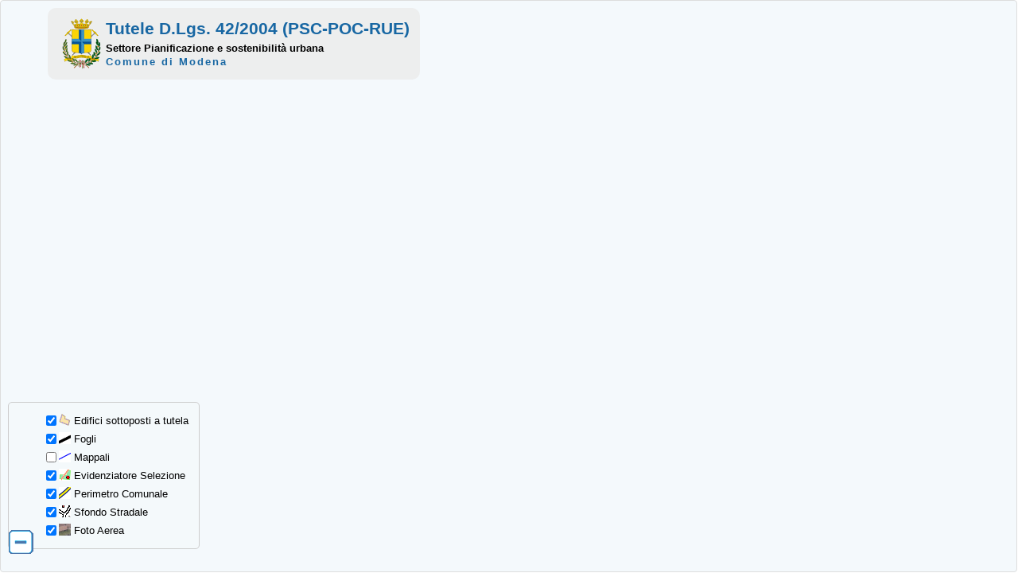

--- FILE ---
content_type: text/html;charset=UTF-8
request_url: https://cartografia.comune.modena.it/cartoj/tutele-decreto-legge-42-2004.jsf;jsessionid=179947FBF453ABF75AF44B6210CDBA82
body_size: 29468
content:
<!DOCTYPE html>
<html xmlns="http://www.w3.org/1999/xhtml" lang="it"><head id="j_idt2">
			<meta http-equiv="X-UA-Compatible" content="chrome=1,IE=edge" />
			<!-- SE AGGIUNGO USER-SCALABLE=NO IMPEDISCO DI FARE ZOOM CON LE DITA -->
			<!-- &lt;meta name="viewport" content="initial-scale=1.0, user-scalable=no, width=device-width" /&gt; -->
			<meta name="viewport" content="initial-scale=1.0, user-scalable=no, width=device-width" />
			<meta http-equiv="Content-Type" content="text/html; charset=utf-8" /><link type="text/css" rel="stylesheet" href="/cartoj/javax.faces.resource/theme.css.jsf?ln=primefaces-bootstrap" /><script type="text/javascript" src="/cartoj/javax.faces.resource/jquery/jquery.js.jsf;jsessionid=B88D581EB9627ABDFC80993D21599D5E?ln=primefaces&amp;v=6.2"></script><script type="text/javascript" src="/cartoj/javax.faces.resource/jquery/jquery-plugins.js.jsf;jsessionid=B88D581EB9627ABDFC80993D21599D5E?ln=primefaces&amp;v=6.2"></script><script type="text/javascript" src="/cartoj/javax.faces.resource/core.js.jsf;jsessionid=B88D581EB9627ABDFC80993D21599D5E?ln=primefaces&amp;v=6.2"></script><link type="text/css" rel="stylesheet" href="/cartoj/javax.faces.resource/g4c/css/sit/css_reset_stile.css.jsf;jsessionid=B88D581EB9627ABDFC80993D21599D5E" /><link type="text/css" rel="stylesheet" href="/cartoj/javax.faces.resource/g4c/css/sit/stile_base_template.css.jsf;jsessionid=B88D581EB9627ABDFC80993D21599D5E" /><link type="text/css" rel="stylesheet" href="/cartoj/javax.faces.resource/g4c/css/sit/stile_base_ol3.css.jsf;jsessionid=B88D581EB9627ABDFC80993D21599D5E" /><link type="text/css" rel="stylesheet" href="/cartoj/javax.faces.resource/css/custom_map_style.css.jsf;jsessionid=B88D581EB9627ABDFC80993D21599D5E" /><link type="text/css" rel="stylesheet" href="/cartoj/javax.faces.resource/css/select2/select2.min.css.jsf;jsessionid=B88D581EB9627ABDFC80993D21599D5E" /><style type="text/css">
			.select2-results__option{
				font-size: 0.75em !important;
			}
			 .select2-container-multi .select2-choices .select2-search-field input
			{     
			font-size: 0.75em !important;
			}

			.select2-container--default .select2-selection--single{
			   font-size: 1em !important;  
			}

			</style><link type="text/css" rel="stylesheet" href="/cartoj/javax.faces.resource/components.css.jsf;jsessionid=B88D581EB9627ABDFC80993D21599D5E?ln=primefaces&amp;v=6.2" /><link type="text/css" rel="stylesheet" href="/cartoj/javax.faces.resource/layout/layout.css.jsf;jsessionid=B88D581EB9627ABDFC80993D21599D5E?ln=primefaces&amp;v=6.2" /><script type="text/javascript" src="/cartoj/javax.faces.resource/components.js.jsf;jsessionid=B88D581EB9627ABDFC80993D21599D5E?ln=primefaces&amp;v=6.2"></script><script type="text/javascript" src="/cartoj/javax.faces.resource/layout/layout.js.jsf;jsessionid=B88D581EB9627ABDFC80993D21599D5E?ln=primefaces&amp;v=6.2"></script><script type="text/javascript">if(window.PrimeFaces){PrimeFaces.settings.locale='it';PrimeFaces.settings.projectStage='Development';}</script><input type="hidden" name="j_idt4" value="true" />
		
		<link rel="icon" href="favicon.ico" type="image/x-icon" />
		<title>Tutele D.Lgs. 42/2004 | 
		Ufficio Strumenti Cartografici, Eliografie e Web - Settore Pianificazione e sostenibilità urbana
	</title>
		<meta id="author" name="author" content="Comune di Modena - Settore Risorse Umane e Strumentali" />
			<meta id="description" name="description" content="Mappa per la visualizzazione e il download in formato pdf di edifici del comune di Modena sottoposti a tutela" />
			<meta id="keywords" name="keywords" content="Modena, comune di Modena, edifici, tutele, pdf" /><script type="text/javascript">
			var app_path 			= 'cartoj';
			var url_geoserver		= 'https://geoserver.comune.modena.it/geoserver';
			var url_wfsProxyServlet	= 'wfsproxyservlet';
			var proxy_wfs_enabled	= 'true';
		</script>
		
		
		<link rel="stylesheet" type="text/css" href="https://mappe.comune.modena.it/js_lib/openlayers/v4.3.3/ol.css" />
		<!-- questo permette di caricare uno stile css personalizzato per IE fino a versione 9 -->
		<!--[if IE]&gt;
		  &lt;link rel="stylesheet" type="text/css" href="/cartoj/g4c/css/sit/css_reset_stile_for_ie.css" /&gt;
		&lt;![endif]-->
<form id="j_idt22" name="j_idt22" method="post" action="/cartoj/tutele-decreto-legge-42-2004.jsf;jsessionid=B88D581EB9627ABDFC80993D21599D5E" enctype="application/x-www-form-urlencoded">
<input type="hidden" name="j_idt22" value="j_idt22" />
<script id="j_idt22:j_idt23" type="text/javascript">resetNavFields = function() {PrimeFaces.ab({s:"j_idt22:j_idt23",f:"j_idt22",u:"tabbed_search_area:form_cercavia",pa:arguments[0]});}</script><script id="j_idt22:j_idt24" type="text/javascript">updateExtent = function() {PrimeFaces.ab({s:"j_idt22:j_idt24",f:"j_idt22",u:"area_extentzoom_params",pa:arguments[0]});}</script><input type="hidden" name="javax.faces.ViewState" id="j_id1:javax.faces.ViewState:0" value="2394298486153865784:-9068559982840129506" autocomplete="off" />
</form></head><body><script id="j_idt26_s" type="text/javascript">$(function(){PrimeFaces.cw("Layout","layoutWdgt",{id:"j_idt26",full:true,center:{paneSelector:'#map_element',size:"auto",resizable:true,closable:false},east:{paneSelector:'#east_column',size:"320",resizable:true,closable:true,minSize:40,spacing_closed:25,fxName:"drop"},behaviors:{resize:function(ext,event) {PrimeFaces.ab({s:"j_idt26",e:"resize",p:"j_idt26",onco:function(xhr,status,args){resizeMap();}},ext);},toggle:function(ext,event) {PrimeFaces.ab({s:"j_idt26",e:"toggle",p:"j_idt26",onco:function(xhr,status,args){resizeMap();}},ext);}}});});</script><div id="map_element" class="ui-layout-unit ui-widget ui-widget-content ui-corner-all ui-layout-center"><div class="ui-layout-unit-content ui-widget-content">
					<div id="map" class="map"></div>
					<div id="popup-a" class="ol-popup-with-anchor">
						<a href="#" id="popup-closer-a" class="ol-popup-closer"></a>
			            <div id="popup-content-title-a" class="ol-popup-title"></div>
						<div id="popup-content-descr-a" class="ol-popup-content"></div>
					</div>
					<div id="popup-s" class="ol-popup-simple">
						<a href="#" id="popup-closer-s" class="ol-popup-closer"></a>
			            <div id="popup-content-title-s" class="ol-popup-title"></div>
						<div id="popup-content-descr-s" class="ol-popup-content"></div>
					</div></div></div><div id="east_column" class="ui-layout-unit ui-widget ui-widget-content ui-corner-all ui-layout-east"><div class="ui-layout-unit-header ui-widget-header ui-corner-all"><span class="ui-layout-unit-header-title">Menù</span><a href="javascript:void(0)" class="ui-layout-unit-header-icon ui-state-default ui-corner-all" title="Collapse"><span class="ui-icon ui-icon-triangle-1-e"></span></a></div><div class="ui-layout-unit-content ui-widget-content"><div id="tabbed_search_area" class="ui-accordion ui-widget ui-helper-reset ui-hidden-container" style="width:96%;margin:0;padding:0" role="tablist" data-widget="widget_tabbed_search_area"><div class="ui-accordion-header ui-helper-reset ui-state-default ui-state-active ui-corner-top" role="tab" aria-expanded="true" aria-selected="true" tabindex="0"><span class="ui-icon ui-icon-triangle-1-s"></span>Mappe Catastali / C.T.R. / Foto Aeree</div><div id="tabbed_search_area:mappe1" class="ui-accordion-content ui-helper-reset ui-widget-content" role="tabpanel" aria-hidden="false">
<form id="tabbed_search_area:j_idt28" name="tabbed_search_area:j_idt28" method="post" action="/cartoj/tutele-decreto-legge-42-2004.jsf;jsessionid=B88D581EB9627ABDFC80993D21599D5E" enctype="application/x-www-form-urlencoded">
<input type="hidden" name="tabbed_search_area:j_idt28" value="tabbed_search_area:j_idt28" />
<table>
<tbody>
<tr>
<td><a href="/cartoj/mappe-catastali-integrate.jsf;jsessionid=B88D581EB9627ABDFC80993D21599D5E" class="ui-link ui-widget">Mappe Catastali Integrate</a></td>
</tr>
<tr>
<td><a href="/cartoj/carta-tecnica-regionale.jsf;jsessionid=B88D581EB9627ABDFC80993D21599D5E" class="ui-link ui-widget">Carta Tecnica Regionale</a></td>
</tr>
<tr>
<td><a href="/cartoj/confronta-foto-aeree.jsf;jsessionid=B88D581EB9627ABDFC80993D21599D5E" class="ui-link ui-widget">Foto Aeree: confronto e scarico</a></td>
</tr>
<tr>
<td><a href="/cartoj/stradario-base.jsf;jsessionid=B88D581EB9627ABDFC80993D21599D5E" class="ui-link ui-widget">Stradario di Base</a></td>
</tr>
</tbody>
</table>
<input type="hidden" name="javax.faces.ViewState" id="j_id1:javax.faces.ViewState:1" value="2394298486153865784:-9068559982840129506" autocomplete="off" />
</form></div><div class="ui-accordion-header ui-helper-reset ui-state-default ui-state-active ui-corner-top" role="tab" aria-expanded="true" aria-selected="true" tabindex="0"><span class="ui-icon ui-icon-triangle-1-s"></span>Vincoli / Tutele / Centro Storico(vecchio PSC-POC-RUE)</div><div id="tabbed_search_area:mappe2" class="ui-accordion-content ui-helper-reset ui-widget-content" role="tabpanel" aria-hidden="false">
<form id="tabbed_search_area:j_idt34" name="tabbed_search_area:j_idt34" method="post" action="/cartoj/tutele-decreto-legge-42-2004.jsf;jsessionid=B88D581EB9627ABDFC80993D21599D5E" enctype="application/x-www-form-urlencoded">
<input type="hidden" name="tabbed_search_area:j_idt34" value="tabbed_search_area:j_idt34" />
<table>
<tbody>
<tr>
<td><a href="/cartoj/vincoli-piano-vigente.jsf;jsessionid=B88D581EB9627ABDFC80993D21599D5E" class="ui-link ui-widget">Vincoli esterni al Centro Storico (PSC-POC-RUE)</a></td>
</tr>
<tr>
<td><a href="/cartoj/tutele-decreto-legge-42-2004.jsf;jsessionid=B88D581EB9627ABDFC80993D21599D5E" class="ui-link ui-widget">Tutele D.Lgs. 42/2004 (PSC-POC-RUE)</a></td>
</tr>
<tr>
<td><a href="/cartoj/strade-piazze-centro-storico.jsf;jsessionid=B88D581EB9627ABDFC80993D21599D5E" class="ui-link ui-widget">Strade e Piazze del Centro Storico (PSC-POC-RUE)</a></td>
</tr>
<tr>
<td><a href="/cartoj/edifici-spazi-complessi.jsf;jsessionid=B88D581EB9627ABDFC80993D21599D5E" class="ui-link ui-widget">Edifici e Spazi Complessi (PSC-POC-RUE)</a></td>
</tr>
<tr>
<td><a href="https://confrontoprg.comune.modena.it" class="ui-link ui-widget" target="_blank">Confronto Piani Regolatori (link esterno)</a></td>
</tr>
</tbody>
</table>
<input type="hidden" name="javax.faces.ViewState" id="j_id1:javax.faces.ViewState:2" value="2394298486153865784:-9068559982840129506" autocomplete="off" />
</form></div><div class="ui-accordion-header ui-helper-reset ui-state-default ui-state-active ui-corner-top" role="tab" aria-expanded="true" aria-selected="true" tabindex="0"><span class="ui-icon ui-icon-triangle-1-s"></span>Cerca per Indirizzo</div><div id="tabbed_search_area:indirizzo" class="ui-accordion-content ui-helper-reset ui-widget-content" role="tabpanel" aria-hidden="false"><span id="tabbed_search_area:hidden_indirizzo_fields"><input id="tabbed_search_area:via_value" type="hidden" name="tabbed_search_area:via_value" /><input id="tabbed_search_area:civico_value" type="hidden" name="tabbed_search_area:civico_value" /><input id="tabbed_search_area:esponenteciv_value" type="hidden" name="tabbed_search_area:esponenteciv_value" /></span><div id="tabbed_search_area:area_cercavia" class="floatleft">
<form id="tabbed_search_area:form_cercavia" name="tabbed_search_area:form_cercavia" method="post" action="/cartoj/tutele-decreto-legge-42-2004.jsf;jsessionid=B88D581EB9627ABDFC80993D21599D5E" enctype="application/x-www-form-urlencoded" style="padding-right:10px">
<input type="hidden" name="tabbed_search_area:form_cercavia" value="tabbed_search_area:form_cercavia" />
<span id="tabbed_search_area:form_cercavia:strada_modena" class="ui-autocomplete autocompleteNomeStrada"><input id="tabbed_search_area:form_cercavia:strada_modena_input" name="tabbed_search_area:form_cercavia:strada_modena_input" type="text" class="ui-autocomplete-input ui-autocomplete-dd-input ui-inputfield ui-widget ui-state-default ui-corner-left" autocomplete="off" placeholder="Inserisci nome via" size="35" placeholder="Inserisci nome via" onchange="PrimeFaces.ab({s:&quot;tabbed_search_area:form_cercavia:strada_modena&quot;,e:&quot;change&quot;,p:&quot;tabbed_search_area:form_cercavia:strada_modena&quot;,u:&quot;tabbed_search_area:hidden_indirizzo_fields tabbed_search_area:form_cercavia:scelta_civico tabbed_search_area:form_cercavia:bottone_reset_via&quot;,onco:function(xhr,status,args){posizionamentoByVia($('#tabbed_search_area\\:via_value'));}});" aria-required="true" /><input id="tabbed_search_area:form_cercavia:strada_modena_hinput" name="tabbed_search_area:form_cercavia:strada_modena_hinput" type="hidden" autocomplete="off" /><button class="ui-autocomplete-dropdown ui-button ui-widget ui-state-default ui-corner-right ui-button-icon-only" type="button" placeholder="Inserisci nome via"><span class="ui-button-icon-primary ui-icon ui-icon-triangle-1-s"></span><span class="ui-button-text">&nbsp;</span></button><span id="tabbed_search_area:form_cercavia:strada_modena_panel" class="ui-autocomplete-panel ui-widget-content ui-corner-all ui-helper-hidden ui-shadow ui-input-overlay" role="listbox"></span></span><script id="tabbed_search_area:form_cercavia:strada_modena_s" type="text/javascript">$(function(){PrimeFaces.cw("AutoComplete","widget_tabbed_search_area_form_cercavia_strada_modena",{id:"tabbed_search_area:form_cercavia:strada_modena",minLength:4,delay:1,behaviors:{itemSelect:function(ext,event) {PrimeFaces.ab({s:"tabbed_search_area:form_cercavia:strada_modena",e:"itemSelect",p:"tabbed_search_area:form_cercavia:strada_modena",u:"tabbed_search_area:hidden_indirizzo_fields tabbed_search_area:form_cercavia:scelta_civico tabbed_search_area:form_cercavia:bottone_reset_via",onco:function(xhr,status,args){posizionamentoByVia($('#tabbed_search_area\\:via_value'));}},ext);}}});});</script><div id="tabbed_search_area:form_cercavia:scelta_civico"><div id="tabbed_search_area:form_cercavia:j_idt42" class="ui-selectonemenu ui-widget ui-state-default ui-corner-all ui-state-disabled" role="combobox" aria-haspopup="true" aria-expanded="false"><div class="ui-helper-hidden-accessible"><input id="tabbed_search_area:form_cercavia:j_idt42_focus" name="tabbed_search_area:form_cercavia:j_idt42_focus" type="text" autocomplete="off" aria-expanded="false" disabled="disabled" /></div><div class="ui-helper-hidden-accessible"><select id="tabbed_search_area:form_cercavia:j_idt42_input" name="tabbed_search_area:form_cercavia:j_idt42_input" tabindex="-1" aria-hidden="true" disabled="disabled"><option value="">- Scegli Civico - </option></select></div><label id="tabbed_search_area:form_cercavia:j_idt42_label" class="ui-selectonemenu-label ui-inputfield ui-corner-all">&nbsp;</label><div class="ui-selectonemenu-trigger ui-state-default ui-corner-right"><span class="ui-icon ui-icon-triangle-1-s ui-c"></span></div><div id="tabbed_search_area:form_cercavia:j_idt42_panel" class="ui-selectonemenu-panel ui-widget ui-widget-content ui-corner-all ui-helper-hidden ui-shadow ui-input-overlay"><div class="ui-selectonemenu-items-wrapper" style="max-height:200px"><ul id="tabbed_search_area:form_cercavia:j_idt42_items" class="ui-selectonemenu-items ui-selectonemenu-list ui-widget-content ui-widget ui-corner-all ui-helper-reset" role="listbox"><li class="ui-selectonemenu-item ui-selectonemenu-list-item ui-corner-all" data-label="- Scegli Civico - " tabindex="-1" role="option">- Scegli Civico - </li></ul></div></div></div><script id="tabbed_search_area:form_cercavia:j_idt42_s" type="text/javascript">$(function(){PrimeFaces.cw("SelectOneMenu","widget_tabbed_search_area_form_cercavia_j_idt42",{id:"tabbed_search_area:form_cercavia:j_idt42"});});</script></div><div id="tabbed_search_area:form_cercavia:bottone_reset_via" class="indirizzoHeader"></div><input type="hidden" name="javax.faces.ViewState" id="j_id1:javax.faces.ViewState:3" value="2394298486153865784:-9068559982840129506" autocomplete="off" />
</form>

			<!-- chisura del box ricerca per via --></div></div><div class="ui-accordion-header ui-helper-reset ui-state-default ui-state-active ui-corner-top" role="tab" aria-expanded="true" aria-selected="true" tabindex="0"><span class="ui-icon ui-icon-triangle-1-s"></span>Cerca per Foglio e Mappale</div><div id="tabbed_search_area:j_idt51" class="ui-accordion-content ui-helper-reset ui-widget-content" role="tabpanel" aria-hidden="false"><div id="tabbed_search_area:area_cercafoglio_mappale" class="floatleft">
	
			<table>
				<tr>
					<td>Foglio</td>
					<td>
						<select id="lista_fogli_catastali" onchange="posizionamentoByFoglio();loadListaMappali()" class="ui-inputfield ui-selectonemenu ui-corner-all">
							<option value="--">..caricamento valori..</option>
						</select>
					</td>
				</tr>
				<tr>
					<td>Mappale</td>
					<td>
						<select id="lista_mappali" onchange="posizionamentoByFoglioMappale()" class="ui-inputfield ui-selectonemenu ui-corner-all">
							<option value="--">-- seleziona foglio --</option>
						</select>
					</td>
				</tr>
			</table></div></div><div class="ui-accordion-header ui-helper-reset ui-state-default ui-state-active ui-corner-top" role="tab" aria-expanded="true" aria-selected="true" tabindex="0"><span class="ui-icon ui-icon-triangle-1-s"></span>Cerca per Nome Tutela</div><div id="tabbed_search_area:j_idt53" class="ui-accordion-content ui-helper-reset ui-widget-content" role="tabpanel" aria-hidden="false"><div id="tabbed_search_area:area_cercanome_tutela" class="floatleft">
	
			
		
			<select id="lista_tutele" onchange="posizionamentoByCodiceTutela()" style="width: 250px;font-size:8px">
				<option value="--">..caricamento valori..</option>
			</select></div></div><div class="ui-accordion-header ui-helper-reset ui-state-default ui-state-active ui-corner-top" role="tab" aria-expanded="true" aria-selected="true" tabindex="0"><span class="ui-icon ui-icon-triangle-1-s"></span>Link Utili</div><div id="tabbed_search_area:link_utili" class="ui-accordion-content ui-helper-reset ui-widget-content" role="tabpanel" aria-hidden="false">
		<div class="blocco_link">
			<table>
				<tr>
					<td></td>
				</tr>
				<tr>
					<td><b>Urbanistica e SIT</b></td>
				</tr>
				<tr>
					<td></td>
				</tr>
				<tr>
					<td><a href="https://gis.comune.modena.it/mokaApp/apps/schede_tutele/index.html" target="_blank">PUG: Schede edifici e tutele storiche</a></td>
				</tr>
				<tr>
					<td><a href="https://urbanistica.comune.modena.it" target="Urbanistica">PRG - Pianificazione Urbanistica</a></td>
				</tr>
				<tr>
					<td><a href="https://urbanistica.comune.modena.it/toponomastica" target="Urbanistica">Toponomastica</a></td>
				</tr>
				<tr>
					<td><a href="https://urbanistica.comune.modena.it/prg/qc/cartastorica/index_CartaStorica.html" target="Urbanistica">Cartografia Storica</a></td>
				</tr>
				<tr>
					<td><a href="https://www.comune.modena.it/servizi-online/sistema-informativo-territoriale" target="_blank">Sistema Informativo Territoriale</a></td>
				</tr>
				<tr>
					<td></td>
				</tr>
				<tr>
					<td><b>Vari</b></td>
				</tr>
				<tr>
					<td></td>
				</tr>
				<tr>
					<td><a href="https://www.comune.modena.it/argomenti/edilizia-privata" target="EdiliziaPrivata">Pratiche edilizie</a></td>
				</tr>
				<tr>
					<td><a href="https://www.comune.modena.it" target="_blank">MoNet</a>
					</td>
				</tr>
				<tr>
					<td><a href="https://urbanistica.comune.modena.it/segr/cerca.htm" target="Urbanistica">Cerca</a></td>
				</tr>
				<tr>
					<td><a href="mailto:mauro.giovetti@comune.modena.it?subject=Richiesta informazioni da portale pianificazione territoriale">Contatti</a>
					</td>
				</tr>
				<tr>
					<td><a href="https://openlayers.org" target="_blank">OpenLayers</a>
					</td>
				</tr>
			</table>
		</div></div><input type="hidden" id="tabbed_search_area_active" name="tabbed_search_area_active" value="0,1,2,3,4,5" autocomplete="off" /></div><script id="tabbed_search_area_s" type="text/javascript">PrimeFaces.cw("AccordionPanel","widget_tabbed_search_area",{id:"tabbed_search_area",multiple:true,behaviors:{tabChange:function(ext,event) {PrimeFaces.ab({s:"tabbed_search_area",e:"tabChange",p:"tabbed_search_area",u:"tabbed_search_area:form_cercavia"},ext);}}});</script></div></div>
<form id="layer_switcherVisibility" name="layer_switcherVisibility" method="post" action="/cartoj/tutele-decreto-legge-42-2004.jsf;jsessionid=B88D581EB9627ABDFC80993D21599D5E" enctype="application/x-www-form-urlencoded">
<input type="hidden" name="layer_switcherVisibility" value="layer_switcherVisibility" />

				<a href="#" onclick="showHideBlockWithIcon('layerswitcher_area_over', 'close_open_layerswitcher');" class="showhide_button">
					<img src="/cartoj/g4c/images/buttons/collapse2.png" id="close_open_layerswitcher" alt="apri/chiudi layer switcher" />
				</a><input type="hidden" name="javax.faces.ViewState" id="j_id1:javax.faces.ViewState:4" value="2394298486153865784:-9068559982840129506" autocomplete="off" />
</form><div id="layerswitcher_area_over" class="box_azzurro"><div class="box_inner">
<form id="j_idt58" name="j_idt58" method="post" action="/cartoj/tutele-decreto-legge-42-2004.jsf;jsessionid=B88D581EB9627ABDFC80993D21599D5E" enctype="application/x-www-form-urlencoded">
<input type="hidden" name="j_idt58" value="j_idt58" />

						<table>
			<tr>
				<td>
					<input type="checkbox" checked="checked" id="visible_tutele" onchange="invertVisibilityCurrentPageLayer()" /><img src="/cartoj/javax.faces.resource/img/legenda/edifici_sotto_tutela.png.jsf;jsessionid=B88D581EB9627ABDFC80993D21599D5E" />
				</td>
				<td>Edifici sottoposti a tutela</td>
			</tr>
			<tr>
				<td>
					<input type="checkbox" checked="checked" id="visible_catasto_fogli" onchange="invertVisibilityCatastoFoglioLayer()" /><img src="/cartoj/javax.faces.resource/img/legenda/fogli_catastali.png.jsf;jsessionid=B88D581EB9627ABDFC80993D21599D5E" />
				</td>
				<td>Fogli</td>
			</tr>
			<tr>
				<td>
					<input type="checkbox" id="visible_catasto_particelle" onchange="invertVisibilityCatastoParticelleLayer()" /><img src="/cartoj/javax.faces.resource/img/legenda/particelle_catastali.png.jsf;jsessionid=B88D581EB9627ABDFC80993D21599D5E" />
				</td>
				<td>Mappali</td>
			</tr>
							<tr>
								<td>
									<input type="checkbox" checked="checked" id="visible_evidenziatore_selezione" onchange="invertVisibilityEvidenziatoreSelezione()" /><img src="/cartoj/javax.faces.resource/g4c/images/sit/evidenzia_selezione.png.jsf;jsessionid=B88D581EB9627ABDFC80993D21599D5E" />
								</td>
								<td>Evidenziatore Selezione</td>
							</tr>
							<tr>
								<td>
									<input type="checkbox" checked="checked" id="visible_perimetro_comunale" onchange="invertVisibilityPerimetroComunale()" /><img src="/cartoj/javax.faces.resource/g4c/images/sit/perimetro_comunale.png.jsf;jsessionid=B88D581EB9627ABDFC80993D21599D5E" />
								</td>
								<td>Perimetro Comunale</td>
							</tr>
							<tr>
								<td>
									<input type="checkbox" checked="checked" id="visible_sfondo_stradale" onchange="invertVisibilityVieCivici()" /><img src="/cartoj/javax.faces.resource/g4c/images/sit/sfondo_stradale2.png.jsf;jsessionid=B88D581EB9627ABDFC80993D21599D5E" />
								</td>
								<td>Sfondo Stradale</td>
							</tr>
		<tr>	
			<td>
				<input type="checkbox" checked="checked" id="visible_ortofoto" onchange="invertVisibilityOrtofoto()" /><img src="/cartoj/javax.faces.resource/g4c/images/sit/foto_aerea.png.jsf;jsessionid=B88D581EB9627ABDFC80993D21599D5E" />
			</td>
			<td>Foto Aerea</td>
		</tr>
						</table><input type="hidden" name="javax.faces.ViewState" id="j_id1:javax.faces.ViewState:5" value="2394298486153865784:-9068559982840129506" autocomplete="off" />
</form></div></div>
		
		<div id="header">
				<table>
					<tr>
						<td>
						<div id="area_titolo_pagina"><img src="/cartoj/javax.faces.resource/img/logo_comunemo.gif.jsf;jsessionid=B88D581EB9627ABDFC80993D21599D5E" alt="logo comune di modena" /><div id="blocco_testo">
								<h1 id="titolo_mappa"><a href="/cartoj/tutele-decreto-legge-42-2004.jsf;jsessionid=B88D581EB9627ABDFC80993D21599D5E">Tutele D.Lgs. 42/2004 (PSC-POC-RUE)</a></h1>
								<div id="area_settore">
		Settore Pianificazione e sostenibilità urbana
	</div><a href="http://www.comune.modena.it/" target="_blank" id="link_comune">Comune di Modena</a></div>
						</div>
						</td>
					</tr>
				</table>
		</div><span id="area_extentzoom_params"><script type="text/javascript">
				
				
				
				//QUESTI SONO I PARAMETRI CHE IL TEMPLATE USA PER FORZARE RISOLUZIONE MASSIMA MAPPA
				var custom_extent = undefined;
				var custom_zoom_initial	= undefined;
				var custom_zoom_min		= undefined;
				var custom_zoom_max		= undefined;
				var custom_center		= undefined;
			
				//QUESTI SONO I PARAMETRI REGISTRATI DELLA NAVIGAZIONE CORRENTE PER CONSERVARE CENTRO E ZOOM MAPPA
				//DA UNA PAGINA ALL'ALTRA
				var extent_main_layer 	= undefined;
				var layer_resolution	= undefined;
				var layer_zoom			= undefined;
				var layer_center		= undefined;
			
				if(undefined != undefined)
				{
					extent_main_layer = [undefined];
				}
				
				if(undefined != undefined)
				{
					layer_resolution = undefined;
				}
				
				if(undefined != undefined)
				{
					layer_initial_zoom = undefined;
				}
						
				if(undefined != undefined)
				{
					layer_center = [undefined];
				}
				
			</script></span>

		<!-- 
			RICORDARSI DI CARICARE A MANO jquery SE SI USA LA MAPPA SENZA CARICARE COMPONENTI PRIMEFACES.
			SE LO CARICO SEMPRE VIENE INSERITO DUE VOLTE
		 -->
		 

		<script type="text/javascript" src="https://mappe.comune.modena.it/js_lib/openlayers/v4.3.3/ol.js"></script>
		
		
		<script type="text/javascript" src="https://mappe.comune.modena.it/js_lib/proj/v2.4.3/proj4.js"></script>
		
		
		
		<script type="text/javascript" src="https://mappe.comune.modena.it/js_lib/3003.js"></script>
		<script type="text/javascript" src="https://mappe.comune.modena.it/js_lib/consolelog.js"></script><script type="text/javascript" src="/cartoj/javax.faces.resource/g4c/js/common_functions.js.jsf;jsessionid=B88D581EB9627ABDFC80993D21599D5E"></script><script type="text/javascript" src="/cartoj/javax.faces.resource/g4c/js/funzioni_form.js.jsf;jsessionid=B88D581EB9627ABDFC80993D21599D5E"></script><script type="text/javascript" src="/cartoj/javax.faces.resource/g4c/js/sit/commons_sit_theme.js.jsf;jsessionid=B88D581EB9627ABDFC80993D21599D5E"></script><script type="text/javascript" src="/cartoj/javax.faces.resource/g4c/js/sit/config_modena_ol3.js.jsf;jsessionid=B88D581EB9627ABDFC80993D21599D5E"></script><script type="text/javascript" src="/cartoj/javax.faces.resource/g4c/js/sit/config_ortofoto.js.jsf;jsessionid=B88D581EB9627ABDFC80993D21599D5E"></script><script type="text/javascript" src="/cartoj/javax.faces.resource/g4c/js/sit/common_ol_functions.js.jsf;jsessionid=B88D581EB9627ABDFC80993D21599D5E"></script><script type="text/javascript" src="/cartoj/javax.faces.resource/g4c/js/sit/common_ol3_functions.js.jsf;jsessionid=B88D581EB9627ABDFC80993D21599D5E"></script><script type="text/javascript" src="/cartoj/javax.faces.resource/g4c/js/sit/layer_aerial.js.jsf;jsessionid=B88D581EB9627ABDFC80993D21599D5E"></script><script type="text/javascript" src="/cartoj/javax.faces.resource/js/custom_highlight_selected.js.jsf;jsessionid=B88D581EB9627ABDFC80993D21599D5E"></script><script type="text/javascript" src="/cartoj/javax.faces.resource/g4c/js/sit/cartografia_base_single_map.js.jsf;jsessionid=B88D581EB9627ABDFC80993D21599D5E"></script><script type="text/javascript" src="/cartoj/javax.faces.resource/g4c/js/sit/catasto.js.jsf;jsessionid=B88D581EB9627ABDFC80993D21599D5E"></script><script type="text/javascript" src="/cartoj/javax.faces.resource/js/cartoj_common_functions_singlemap.js.jsf;jsessionid=B88D581EB9627ABDFC80993D21599D5E"></script><script type="text/javascript" src="/cartoj/javax.faces.resource/js/tutele.js.jsf;jsessionid=B88D581EB9627ABDFC80993D21599D5E"></script><script type="text/javascript" src="/cartoj/javax.faces.resource/js/select2/select2.min.js.jsf;jsessionid=B88D581EB9627ABDFC80993D21599D5E"></script><script type="text/javascript">
				map.addLayer(highlightSelectedFeaturesLayer);
			</script><script type="text/javascript">
			
				function resizeMap()
				{
					var centerAreaWidth = $('#map_element').width();
					var centerAreaHeight = $('#map_element').height();
					
					$('#map').width(centerAreaWidth-20);
					$('#map').height(centerAreaHeight-20);
				
					map.updateSize();
				}
				
				//codice eseguito a caricamento pagina completo
				$( document ).ready(function() {
				
					PF('layoutWdgt').hide('east');
				
					
			loadAllFogliCatastali();
			loadAllTutele();
			
			$("#lista_tutele").select2({
				  language: "it"
				});
		
					
					//aggiorno dimensioni mappa, il contenitore viene cambiato
					//quando si carica la barra di sinistra
				  	resizeMap();
				  
					//forzo chiusura e ri-apertura del pannello di destra per risolvere un bug di firefox
					//che non riesce a mostrare la scrollbar quando tramite ajax aggiungo contenuto
					PF('layoutWdgt').show('east');
				});
				
			</script>
		<!-- 
			TILES Generated by GDAL2Tiles (http://www.klokan.cz/projects/gdal2tiles)
			Copyright &amp;copy; 2008 Klokan Petr Pridal (http://www.klokan.cz)
			GDAL (http://www.gdal.org)
			OSGeo (http://www.osgeo.org)
			GSoC (http://code.google.com/soc)
		--></body>
</html>

--- FILE ---
content_type: text/css
request_url: https://cartografia.comune.modena.it/cartoj/javax.faces.resource/css/custom_map_style.css.jsf;jsessionid=B88D581EB9627ABDFC80993D21599D5E
body_size: 1056
content:
.sottotitolo { text-transform: lowercase; font-size: 90% }
.customSelect2Styles { font-size:0.8px; }

#lista_elementi_area { margin-top:1em }
.menu_elementi { padding:0; margin:1em 0 0 2em; }
.menu_elementi li { text-align:left; list-style-type:none; }
.menu_elementi a, .menu_elementi a:visited { text-align:left; display:block; border-bottom:1px solid #4C76AB;
  font-family:arial, verdana, sans-serif; font-size:1em; font-weight:normal; text-decoration:none; color:#black; padding:0.25em; }
.menu_elementi a:hover { background:#ddd; color:#4C76AB; }
  
.ol-popup-with-anchor, .ol-popup-simple { background-color: rgba(76,118,171,0.6); border: 1px solid white; color:white; font-weight:bold; font-size: 0.945em; }
.ol-popup-with-anchor:after, .ol-popup-with-anchor:before { border-top-color: rgba(76,118,171,0.7); }
.ol-popup-closer { color:white; }
.ol-popup-closer:after { content: "X"; color: white }

ul.tabbedPopup li a.tablinks { color:#DDD; text-decoration: underline; }
ul.tabbedPopup li a.tablinks:hover { text-decoration: none; }

--- FILE ---
content_type: application/javascript
request_url: https://cartografia.comune.modena.it/cartoj/javax.faces.resource/g4c/js/common_functions.js.jsf;jsessionid=B88D581EB9627ABDFC80993D21599D5E
body_size: 5719
content:

/**
 * Aggiunge / Rimuove una classe da un elemento. Usata di solito per mostrare /
 * nascondere l'elemento
 * 
 * @param idElement
 */
function showHideContent(idElement) {
/*
	if ($("#" + idElement).hasClass("hide"))
		$("#" + idElement).removeClass("hide");
	else
		$("#" + idElement).addClass("hide");
*/
	showHideBlock(idElement);
}

function showHideBlock(block_id)
{
	var block = $('#'+block_id);
	
	if(block.is(':visible'))
	{
		block.hide();
	}
	else
	{
		block.show();
	}
}

/**
 * Effettua il trim di una stringa
 * 
 * @param stringa
 * @returns
 */
function trim(stringa) {
	while (stringa.substring(0, 1) == ' ') {
		stringa = stringa.substring(1, stringa.length);
	}
	while (stringa.substring(stringa.length - 1, stringa.length) == ' ') {
		stringa = stringa.substring(0, stringa.length - 1);
	}
	return stringa;
}

/**
 * inserisce la stringa in una maschera di padding
 * es string 1A - pad 00000 - risultato - 0001A 
 * 
 * @param string
 * @param pad
 * @returns
 */
function pad_string(string, pad)
{
	if(isUndefinedVar(string))
		string = "";
	
	if(isUndefinedVar(pad))
		return null;
	
	var output = (pad + string).slice(-pad.length);
	return output;
}

/**
 * Funzioni di utilita' per disabilitare il pulsante back del browser
 */
function changeHashOnLoad() {

	//TODO MODIFICARE CON CHECK DIFFERENTE DEL BROWSER
	/*
	if (BrowserDetect.agentName == 'Explorer' || BrowserDetect.agentName == 'Mozilla' ) {
		window.history.forward(1);
	} else {
		window.location.href += "#";
		setTimeout("changeHashAgain()", "500");
	}
	 */
	
	window.location.href += "#";
	setTimeout("changeHashAgain()", "500");
}

function changeHashAgain() {
	window.location.href += "1";
}

var storedHash = window.location.hash;
window.setInterval(function() {
	if (window.location.hash != storedHash) {
		window.location.hash = storedHash;
	}
}, 50);


/**
 * Ritorna indice di elemento x in un array, oppure -1 se non trovato
 */
var indexOf = function(needle) {
    if(typeof Array.prototype.indexOf === 'function') {
        indexOf = Array.prototype.indexOf;
    } else {
        indexOf = function(needle) {
            var i = -1, index = -1;

            for(i = 0; i < this.length; i++) {
                if(this[i] === needle) {
                    index = i;
                    break;
                }
            }

            return index;
        };
    }

    return indexOf.call(this, needle);
};


/**
 * Confronta due array per vedere se sono uguali
 * attach the .equals method to Array's prototype to call it on any array
 */
Array.prototype.equals = function (array) {
    // if the other array is a falsy value, return
    if (!array)
        return false;

    // compare lengths - can save a lot of time 
    if (this.length != array.length)
        return false;

    for (var i = 0, l=this.length; i < l; i++) {
        // Check if we have nested arrays
        if (this[i] instanceof Array && array[i] instanceof Array) {
            // recurse into the nested arrays
            if (!this[i].equals(array[i]))
                return false;       
        }           
        else if (this[i] != array[i]) { 
            // Warning - two different object instances will never be equal: {x:20} != {x:20}
            return false;   
        }           
    }       
    return true;
}

function isUndefinedVar(param)
{
	if(typeof param === 'undefined' || param == null )
	{
		return true;
	}
	return false;
}

/**
 * verifica se un parametro stringa non e' definito o e' vuoto
 * @param stringValue
 * @returns {Boolean}
 */
function isEmptyString(param)
{
	if(isUndefinedVar(param))
	{
		return true;
	}
	else if(typeof param == 'string' && param.trim().length < 1)
	{
		return true;
	}
	return false;
}

/**
 * Metodo con stesso nome di metodo java StringUtil per aiuto mnemonico
 * @param stringParam
 * @returns {Boolean}
 */
function isBlankOrNull(param)
{
	return isEmptyString(param);
}

/**
 * Verifica se un parametro array è non definito o vuoto
 * @param arrayParam
 * @returns {Boolean}
 */
function isEmptyOrNullArray(param)
{
	if(isUndefinedVar(param))
	{
		return true;
	}
	else if(typeof param == 'object' && param.length < 1)
	{
		return true;
	}
	return false;
}

/**
 * verifica se un parametro di tipo number non e' definito o e' == 0
 * o se una stringa numerica vale "0"
 * @param numberParam
 * @returns {Boolean}
 */
function isNullOrZero(param)
{
	if(isUndefinedVar(param))
	{
		return true;
	}
	else if(typeof param == 'number' && param === 0)
	{
		return true;
	}
	else if(typeof param == 'string')
	{
		param = param.trim();
		if(param.length < 1 || param === "0")
		{
			return true;
		}
	}
	return false;
}

/**
 * Fa il test se una stringa e' definita.
 * Se si, la ritorna trimmata, altrimenti ritorna null
 * @param myString
 * @returns
 */
function cleanString(myString)
{
	if(isEmptyString(myString))
	{
		return null;
	}
	else
	{
		return trim(myString);
	}
}

/**
 * elimina i caratteri non alfanumerici da una stringa
 * @param input
 * @param replacement
 * @returns
 */
function removeNonAlphanum(input, replacement)
{
	return input.replace(/\W/g, replacement);
}

/**
 * Fa il test se un numero e' definito
 * se no ritorna null
 * se si ritorna il numero
 * @param myNumber
 * @returns
 */
function cleanNumber(myNumber)
{
	if(isUndefinedVar(myNumber))
	{
		return null;
	}
	else if(typeof myNumber == 'number')
	{
		return myNumber;
	}
	else
	{
		return null;
	}
}

--- FILE ---
content_type: application/javascript
request_url: https://cartografia.comune.modena.it/cartoj/javax.faces.resource/g4c/js/sit/config_ortofoto.js.jsf;jsessionid=B88D581EB9627ABDFC80993D21599D5E
body_size: 11247
content:
//PARAMETRI DI CONFIGURAZIONE PER ORTOFOTO PER I VARI ANNI

var tms_base_url = "https://mappe.comune.modena.it/ortofoto/";

//TENERE ALLINEATO CON year_array di CartoJController.java
var years_array_georef	= [2019, 2017, 2014, 2012, 2010, 2008];
var years_array_all		= [2019, 2017, 2014, 2012, 2010, 2008, 2007, 2005, 2003, 2001, 1998];

var last_year_geo 		= years_array_georef[0];

//RESOLUTIONS ARRAY
var tms_resolutions 	= {};
tms_resolutions[2008] = [102.39999999999981, 51.19999999999990, 25.59999999999995, 12.79999999999998, 6.39999999999999, 3.19999999999999, 1.60000000000000, 0.80000000000000, 0.40000000000000, 0.20000000000000];
tms_resolutions[2010] = [102.39999999999981, 51.19999999999990, 25.59999999999995, 12.79999999999998, 6.39999999999999, 3.19999999999999, 1.60000000000000, 0.80000000000000, 0.40000000000000, 0.20000000000000];
tms_resolutions[2012] = [102.40000000000001, 51.20000000000000, 25.60000000000000, 12.80000000000000, 6.40000000000000, 3.20000000000000, 1.60000000000000, 0.80000000000000, 0.40000000000000, 0.20000000000000, 0.10000000000000];
tms_resolutions[2014] = [102.39999999999979, 51.19999999999990, 25.59999999999995, 12.79999999999997, 6.39999999999999, 3.19999999999999, 1.60000000000000, 0.80000000000000, 0.40000000000000, 0.20000000000000, 0.10000000000000];
tms_resolutions[2017] = [102.39999999999986, 51.19999999999993, 25.59999999999997, 12.79999999999998, 6.39999999999999, 3.20000000000000, 1.60000000000000, 0.80000000000000, 0.40000000000000, 0.20000000000000, 0.10000000000000];
tms_resolutions[2019] = [102.39999999999986, 51.19999999999993, 25.59999999999997, 12.79999999999998, 6.39999999999999, 3.20000000000000, 1.60000000000000, 0.80000000000000, 0.40000000000000, 0.20000000000000, 0.10000000000000];

//USED RESOLUTIONS ARRAY
var used_resolutions	= {};
used_resolutions[2008] = [25.59999999999995, 12.79999999999998, 6.39999999999999, 3.19999999999999, 1.60000000000000, 0.80000000000000, 0.40000000000000, 0.20000000000000];
used_resolutions[2010] = [25.59999999999995, 12.79999999999998, 6.39999999999999, 3.19999999999999, 1.60000000000000, 0.80000000000000, 0.40000000000000, 0.20000000000000];
used_resolutions[2012] = [25.60000000000000, 12.80000000000000, 6.40000000000000, 3.20000000000000, 1.60000000000000, 0.80000000000000, 0.40000000000000, 0.20000000000000, 0.10000000000000];
used_resolutions[2014] = [25.59999999999995, 12.79999999999997, 6.39999999999999, 3.19999999999999, 1.60000000000000, 0.80000000000000, 0.40000000000000, 0.20000000000000, 0.10000000000000];
used_resolutions[2017] = [25.59999999999997, 12.79999999999998, 6.39999999999999, 3.20000000000000, 1.60000000000000, 0.80000000000000, 0.40000000000000, 0.20000000000000, 0.10000000000000];
used_resolutions[2019] = [25.59999999999997, 12.79999999999998, 6.39999999999999, 3.20000000000000, 1.60000000000000, 0.80000000000000, 0.40000000000000, 0.20000000000000, 0.10000000000000];

//EXTENT ARRAY
var extent 	=  {}
extent[2008] = [1640998.50000000000000, 4935534.50000000000000, 1660730.89999999990687, 4955003.29999999981374];
extent[2010] = [1641081.00000000000000, 4935616.79999999888241, 1660648.19999999995343, 4956494.19999999925494];
extent[2012] = [1640481.76351793270000, 4936018.51473952080000, 1660029.96351793270000, 4957141.81473952070000];
extent[2014] = [1640349.34499999997206, 4935769.97499999962747, 1659997.04499999992549, 4956992.87500000000000];
extent[2017] = [1640349.00012207007967, 4935770.00012207031250, 1659997.00012207007967, 4956993.00012207031250];
extent[2019] = [1640349.00012207031250, 4935770.00012207031250, 1659997.00012207031250, 4956993.00012207031250];

//ORIGIN ARRAY
var tms_origin 	= {};
tms_origin[2008] = [1640998.50000000000000, 4935534.50000000000000];
tms_origin[2010] = [1641081.00000000000000, 4935616.79999999888241];
tms_origin[2012] = [1640481.76351793270000, 4936018.51473952080000];
tms_origin[2014] = [1640349.34499999997206, 4935769.97499999962747];
tms_origin[2017] = [1640349.00012207007967, 4935770.00012207031250];
tms_origin[2019] = [1640349.00012207031250, 4935770.00012207031250];

//PARAMETRI USATI AL MOMENTO SOLO DA MAPPA PIANIFICAZIONE 
//http://cartografia.comune.modena.it/cartoj/confronta-foto-aeree.jsf
//chiedere al referente (al momento Giovetti Mauro)

var ortofoto_notes		= {};

ortofoto_notes[1998] = 	'<b>Divulgazione autorizzata</b> - Conc. n. 1159 del 25/3/1998 - <span class="nowrap bold">Ministero della Difesa - Aeronautica</span> - R.D. 22/7/1939 n. 1732.      Rilievo Aerofotogrammetrico commissionato dal <span class="nowrap bold">Comune di Modena</span> ed eseguito, in data 6 marzo 1998, da <span class="nowrap bold underline"><a href="https://www.cgrspa.com" target="_blank">Compagnia Generale Ripreseaeree S.p.A.</a></span> - <a href="mailto:info@cgrspa.com">info@cgrspa.com</a> - <span class="nowrap">via Cremonese 35/A,</span> 43126 Parma - <span class="nowrap">tel. +39 0521 994948</span>';
ortofoto_notes[2001] = 	'Rilievo Aerofotogrammetrico commissionato dal <span class="nowrap bold">Comune di Modena</span> ed eseguito, in data 26 marzo e 8 giugno 2001, da <span class="nowrap bold underline"><a href="https://www.cgrspa.com" target="_blank">Compagnia Generale Ripreseaeree S.p.A.</a></span> - <a href="mailto:info@cgrspa.com">info@cgrspa.com</a> - <span class="nowrap">via Cremonese 35/A,</span> 43126 Parma - <span class="nowrap">tel. +39 0521 994948</span><br />Divulgazione ai sensi del D.P.R. n. 367 del 29 settembre 2000';
ortofoto_notes[2003] = 	'Rilievo Aerofotogrammetrico commissionato dal <span class="nowrap bold">Comune di Modena</span> ed eseguito, in data 17 marzo 2003, da <span class="nowrap bold underline"><a href="https://www.cgrspa.com" target="_blank">Compagnia Generale Ripreseaeree S.p.A.</a></span>> - <a href="mailto:info@cgrspa.com">info@cgrspa.com</a> - <span class="nowrap">via Cremonese 35/A,</span> 43126 Parma - <span class="nowrap">tel. +39 0521 994948</span><br />Divulgazione ai sensi del D.P.R. n. 367 del 29 settembre 2000';
ortofoto_notes[2005] = 	'Rilievo Aerofotogrammetrico commissionato dal <span class="nowrap bold">Comune di Modena</span> ed eseguito, in data 3 aprile 2005, da <span class="nowrap bold underline"><a href="https://www.cgrspa.com" target="_blank">Compagnia Generale Ripreseaeree S.p.A.</a></span> - <a href="mailto:info@cgrspa.com">info@cgrspa.com</a> - <span class="nowrap">via Cremonese 35/A,</span> 43126 Parma - <span class="nowrap">tel. +39 0521 994948</span><br />Divulgazione ai sensi del D.P.R. n. 367 del 29 settembre 2000';
ortofoto_notes[2007] = 	'Rilievo Aerofotogrammetrico commissionato dal <span class="nowrap bold">Comune di Modena</span> ed eseguito, in data 10 aprile 2007, da <span class="nowrap bold underline"><a href="https://www.cgrspa.com" target="_blank">Compagnia Generale Ripreseaeree S.p.A.</a></span> - <a href="mailto:info@cgrspa.com">info@cgrspa.com</a> - <span class="nowrap">via Cremonese 35/A,</span> 43126 Parma - <span class="nowrap">tel. +39 0521 994948</span><br />Divulgazione ai sensi del D.P.R. n. 367 del 29 settembre 2000';
ortofoto_notes[2008] = 	'Rilievo Aerofotogrammetrico commissionato dal <span class="nowrap bold">Comune di Modena</span> ed eseguito, dal 3 maggio al 1 giugno 2008, da <span class="nowrap bold underline"><a href="https://www.cgrspa.com" target="_blank">Compagnia Generale Ripreseaeree S.p.A.</a></span> - <a href="mailto:info@cgrspa.com">info@cgrspa.com</a> - <span class="nowrap">via Cremonese 35/A,</span> 43126 Parma - <span class="nowrap">tel. +39 0521 994948</span><br />Divulgazione ai sensi del D.P.R. n. 367 del 29 settembre 2000';
ortofoto_notes[2010] = 	'Rilievo Aerofotogrammetrico commissionato dal <span class="nowrap bold">Comune di Modena</span> ed eseguito, dal 18 marzo al 6 aprile 2010 e 22 giugno 2010, da <span class="nowrap bold underline"><a href="https://www.cgrspa.com" target="_blank">Compagnia Generale Ripreseaeree S.p.A.</a></span> - <a href="mailto:info@cgrspa.com">info@cgrspa.com</a> - <span class="nowrap">via Cremonese 35/A,</span> 43126 Parma - <span class="nowrap">tel. +39 0521 994948</span><br />Divulgazione ai sensi del D.P.R. n. 367 del 29 settembre 2000';
ortofoto_notes[2012] =  'Rilievo Aerofotogrammetrico commissionato dal <span class="nowrap bold">Comune di Modena</span> ed eseguito, dal 29 al 30 marzo 2012, da <span class="nowrap bold underline"><a href="https://www.cgrspa.com" target="_blank">Compagnia Generale Ripreseaeree S.p.A.</a></span> - <a href="mailto:info@cgrspa.com">info@cgrspa.com</a> - <span class="nowrap">via Cremonese 35/A,</span> 43126 Parma - <span class="nowrap">tel. +39 0521 994948</span><br />Divulgazione ai sensi del D.P.R. n. 367 del 29 settembre 2000';
ortofoto_notes[2014] = 	'Rilievo Aerofotogrammetrico commissionato dal <span class="nowrap bold">Comune di Modena</span> ed eseguito, dal 7 al 16 aprile 2014, da <span class="nowrap bold underline"><a href="https://www.cgrspa.com" target="_blank">Compagnia Generale Ripreseaeree S.p.A.</a></span> - <a href="mailto:info@cgrspa.com">info@cgrspa.com</a> - <span class="nowrap">via Cremonese 35/A,</span> 43126 Parma - <span class="nowrap">tel. +39 0521 994948</span><br />Divulgazione ai sensi del D.P.R. n. 367 del 29 settembre 2000';
ortofoto_notes[2017] = 	'Rilievo Aerofotogrammetrico commissionato dal <span class="nowrap bold">Comune di Modena</span> ed eseguito, dal 21 al 22 aprile 2017, da <span class="nowrap bold underline"><a href="https://www.cgrspa.com" target="_blank">Compagnia Generale Ripreseaeree S.p.A.</a></span> - <a href="mailto:info@cgrspa.com">info@cgrspa.com</a> - <span class="nowrap">via Cremonese 35/A,</span> 43126 Parma - <span class="nowrap">tel. +39 0521 994948</span><br />Divulgazione ai sensi del D.P.R. n. 367 del 29 settembre 2000';
ortofoto_notes[2019] = 	'Rilievo Aerofotogrammetrico commissionato dal <span class="nowrap bold">Comune di Modena</span> ed eseguito, dal 8 al 15 marzo 2019, da <span class="nowrap bold underline"><a href="https://www.cgrspa.com" target="_blank">Compagnia Generale Ripreseaeree S.p.A.</a></span> - <a href="mailto:info@cgrspa.com">info@cgrspa.com</a> - <span class="nowrap">via Cremonese 35/A,</span> 43126 Parma - <span class="nowrap">tel. +39 0521 994948</span><br />Divulgazione ai sensi del D.P.R. n. 367 del 29 settembre 2000';

var dim_pixel_jpeg		= {};
dim_pixel_jpeg[1998] = [1100, 800];
dim_pixel_jpeg[2001] = [1100, 800];
dim_pixel_jpeg[2003] = [1100, 800];
dim_pixel_jpeg[2005] = [1100, 800];
dim_pixel_jpeg[2007] = [1100, 800];
dim_pixel_jpeg[2008] = [1142, 800];
dim_pixel_jpeg[2010] = [1142, 800];
dim_pixel_jpeg[2012] = [1142, 800];
dim_pixel_jpeg[2014] = [1142, 800];
dim_pixel_jpeg[2017] = [1142, 800];
dim_pixel_jpeg[2019] = [1141, 800];

var dim_pixel_tiff		= {};
dim_pixel_tiff[1998] = [1100, 800];
dim_pixel_tiff[2001] = [1100, 800];
dim_pixel_tiff[2003] = [1100, 800];
dim_pixel_tiff[2005] = [1100, 800];
dim_pixel_tiff[2007] = [1100, 800];
dim_pixel_tiff[2008] = [3300, 2312];
dim_pixel_tiff[2010] = [3300, 2312];
dim_pixel_tiff[2012] = [6600, 4625];
dim_pixel_tiff[2014] = [6600, 4625];
dim_pixel_tiff[2017] = [6603, 4627];
dim_pixel_tiff[2019] = [6455, 4524];

--- FILE ---
content_type: application/javascript
request_url: https://cartografia.comune.modena.it/cartoj/javax.faces.resource/g4c/js/sit/commons_sit_theme.js.jsf;jsessionid=B88D581EB9627ABDFC80993D21599D5E
body_size: 1170
content:
function showHideBlockWithIcon(block_id, icon_id)
{
	var block_elem = $('#'+block_id);
	var icon_elem = $('#'+icon_id);
	
	var icons_path_base = "/"+app_path+"/g4c/images/buttons/";
	//var icons_path_base = "../../g4c/images/buttons/";
	var icon_collapse 	= "collapse2.png";
	var icon_expand 	= "expand2.png";
	
	if(block_elem.is(':visible'))
	{
		icon_elem.attr("src", icons_path_base+icon_expand);
		block_elem.hide();
	}
	else
	{
		icon_elem.attr("src", icons_path_base+icon_collapse);
		block_elem.show();
	}
}

/**
 * metodo per lo switch da una tab all'altra
 * @param evt
 * @param tabId
 */
function openTabcontent(evt, tabId) {
    var i, tabcontent, tablinks;
    tabcontent = document.getElementsByClassName("popupTabContent");
    for (i = 0; i < tabcontent.length; i++) {
        tabcontent[i].style.display = "none";
    }
    tablinks = document.getElementsByClassName("tablinks");
    for (i = 0; i < tablinks.length; i++) {
        tablinks[i].className = tablinks[i].className.replace(" active", "");
    }
    document.getElementById(tabId).style.display = "block";
    evt.currentTarget.className += " active";
}

--- FILE ---
content_type: application/javascript
request_url: https://cartografia.comune.modena.it/cartoj/javax.faces.resource/js/tutele.js.jsf;jsessionid=B88D581EB9627ABDFC80993D21599D5E
body_size: 9862
content:
var currentPageLayerName = 'modena:tutele';

var testo_errore_feature = "fallito il recupero della tutela";

var currentPageLayer = getWMSLayerFromParams(
		{
			 sourceLayers:	currentPageLayerName,
			 workspace:		'modena',
			 serviceType:	'wms',
			 visible: 		true,
			 tiled:			false,
			 opacity:		1,
			 format:		'image/png'
		}
		,false, url_geoserver, extent_modena, coordSystemCode, true);


map.addLayer(layer_catasto_particelle);
map.addLayer(layer_catasto_fogli);
layer_catasto_fogli.setVisible(true);
//layer_catasto_particelle.setVisible(true);

map.addLayer(currentPageLayer);

if(!isUndefinedVar(layer_center) && !isUndefinedVar(layer_resolution))
{
	map.getView().setCenter(layer_center);
	map.getView().setResolution(layer_resolution);
}

/**
 * Disegna la popup informativa del foglio richiesto
 * 
 * @param feature
 * @param puntoAncoraggioPopup
 */
function drawPopupFeature(feature, puntoAncoraggioPopup)
{
	if(isUndefinedVar(feature))
	{
		log('feature del foglio selezionato non definita');
		return null;
	}
	
	//campi interessanti: the_geom,OBJECTID,codice,Descrizion,LOCALIZZ_1,Tipologia
	var codice		= feature.properties['codice'];
	if(isUndefinedVar(codice))
	{
		log('codice non definito');
		return null;
	}
	
	var descrizione		= feature.properties['Descrizion'];
	if(isBlankOrNull(descrizione))
	{
		descrizione = "";
	}
	
	var localizzazione		= feature.properties['LOCALIZZ_1'];
	if(isBlankOrNull(localizzazione))
	{
		localizzazione = "";
	}
	
	var currOverlay = null;
	var currContentTitle = null;
	var currContentDescr = null;
	var currContainter = null;
	
	if(isEmptyOrNullArray(puntoAncoraggioPopup))
	{
		puntoAncoraggioPopup = map.getView().getCenter();
		
		//se non presente un punto intersezione uso baloon senza freccia
		
		currOverlay = overlaySimple;
		currContentTitle = contentTitleSimple;
		currContentDescr = contentDescrSimple;
		currContainter = containerSimple;
	}
	else
	{
		//se presente punto intersezione uso baloon con freccia
		currOverlay = overlayWithAnchor;
		currContentTitle = contentTitleWithAnchor;
		currContentDescr = contentDescrWithAnchor;
		currContainter = containerWithAnchor;
	}
	
	currOverlay.setPosition(puntoAncoraggioPopup);
	
	currContentTitle.innerHTML = descrizione;
	
	var testo_popup = "<p style='text-align:center'>"+localizzazione+"</p><hr />";
		
	testo_popup += "<table style='margin:0 auto 0 auto'>" +
					"<tr>" +
						"<td style='text-align:right'>Codice: </td>" +
						"<td style='text-align:right'> " + codice+"</td>" +
					"</tr>"+
					"<tr id=\"download_info_area\" style='display:none'>" +
						"<td style='text-align:right'>Dim. PDF: </td>" +
						"<td style='text-align:right' id=\"download_info_area_value\"> ###</td>" +
					"</tr>"+
					"</table>";
		
	var URL_FILE_PDF = "https://urbanistica.comune.modena.it/prg/qc/tutele/schede/"+ codice + ".pdf";
	
	//link PDF su sito urbanistica
	testo_popup += "<a href='"+URL_FILE_PDF+"' class='myButton' target='_blank'><img src='/"+app_path+"/resources/img/visualizza-pdf.png' alt='visualizza il file PDF' /><div class='innerButton'>Visualizza</div></a>";
		
	currContentDescr.innerHTML = testo_popup;
	
	var encodedFileUrl = encodeURIComponent(URL_FILE_PDF);
	
	//eseguo questa richiesta dopo avere mostrato il popup,
	//in questo modo gia esiste il box download_info_area
	var url_info_download = '/'+app_path + '/remotefile_dimkb?file_url='+encodedFileUrl;
	$.ajax({ type: "GET", url: url_info_download, dataType: 'json', success: onSuccessInfoDownload, error: onErrorInfoDownload });
		
	currContainter.style.display = 'block';
	
}


function onSuccessInfoDownload(jsonResponse)
{
	var area_download_info 			= $('#download_info_area')[0];
	var area_download_info_value 	= $('#download_info_area_value')[0];
	
	if(!isEmptyOrNullArray(area_download_info))
	{
		area_download_info_value.innerHTML = '';
	}
	
	if(isEmptyOrNullArray(jsonResponse))
	{
		//ritornata una risposta vuota. non stampo nulla
	}
	else
	{
		var area_info_download_ok = true;
		
		if(isEmptyString(jsonResponse.esito) || jsonResponse.esito != "OK")
		{
			area_info_download_ok = false;
		}
		
		if(isEmptyString(jsonResponse.dim) || jsonResponse.dim === -1)
		{
			area_info_download_ok = false;
		}
		
		if(area_info_download_ok)
		{
			area_download_info_value.innerHTML = " "+jsonResponse.dim;
			area_download_info.style.display = 'table-row';
		}
	}
}


/***
 * listener di evento click su mappa
 */
function centerOnClickedPoint(evt)
{
	intersectionPoint = null;
	
	var coord_x = evt.coordinate[0];
	var coord_y = evt.coordinate[1];
	
	intersectionPoint = [coord_x, coord_y];

	var requestedProperties = "the_geom,OBJECTID,codice,Descrizion,LOCALIZZ_1,Tipologia";
	getWMSFeaturesByPointIntersect(currentPageLayer, map.getView(), intersectionPoint, requestedProperties, 50, onSuccessGetPolygonFeaturesWithPopupClearVector, onErrorGetFeatures);
	
}



function loadAllTutele()
{
	//non chiedo la geometria x non appesantire la richiesta
	//campi interessanti: the_geom,OBJECTID,codice,Descrizion,LOCALIZZ_1,Tipologia
	var parametri = 'codice,Descrizion,Tipologia';
	var current_cql_filter_base = "";
	
	var sortBy = "Tipologia,Descrizion";
	
	executeAjaxWFSRequest(currentPageLayerName, parametri, current_cql_filter_base, coordSystemCode, onSuccessGetNomiTutela, onErrorGetTutele, sortBy);

}

function onSuccessGetNomiTutela(jsonResponse)
{
	//chiudo eventuali popup rimasti aperti
	intersectionPoint = null;
	closePopupSimple();
	closePopupWithAnchor();
	if(!isZeroFeaturesFoundWithMessageOl3(jsonResponse, map.getView().getCenter(), overlaySimple, contentTitleSimple, containerSimple))
	{ 
		
		var tipologie_tutela_array = [];
		var tutele_array = [];
		//usato per scartare feature duplicate
		var codici_tutela_unique_array = [];
		$.each(jsonResponse.features, function( index, currentFeature )
				{
					var curCodiceTutela	= currentFeature.properties['codice'];
					var curNomeTutela 	= cleanString(currentFeature.properties['Descrizion']);
					var curTipologia	= cleanString(currentFeature.properties['Tipologia']);
					
					if(codici_tutela_unique_array.indexOf(curCodiceTutela) === -1)
					{
						//elemento non presente, posso inserirlo in lista html
						
						//lo aggiungo in array cosi viene messo in lista html una volta sola 
						codici_tutela_unique_array.push(curCodiceTutela);
			
						//tolgo i caratteri non alfanumerici
						var curTipologia_noalpha = removeNonAlphanum(curTipologia, "_");
						
						var tutelaObj = { 
								"codice": curCodiceTutela,
								"nome": curNomeTutela,
								"tipologia": curTipologia_noalpha
								};
						
						tutele_array.push(tutelaObj);
						
						if(tipologie_tutela_array.indexOf(curTipologia) === -1)
						{
							tipologie_tutela_array.push(curTipologia);
						}
					}
				}
			);
		
		//ordinamento alfabetico (i risultati dovrebbero arrivare gia ordinati da geoserver)
		/*
		tutele_array.sort(function(a,b)
				{
					if(a.nome < b.nome) return -1;
					if(a.nome > b.nome) return 1;
					return 0;
				});
		*/
		
		tipologie_tutela_array.sort(function(a,b)
				{
			if(a < b) return -1;
			if(a > b) return 1;
			return 0;
		});
		
		
		var listaTuteleSelectField = $('#lista_tutele');

		//VUOTO LA LISTA 
		$('option', listaTuteleSelectField).remove();
		$('optgroup', listaTuteleSelectField).remove();
		
		//METTO PER PRIMO IL CAMPO VUOTO, PER OBBLIGARE SELEZIONE
		listaTuteleSelectField.append($("<option></option>")
		         .attr("value","")
		         .text(" - Tutele -"));
		
		//INSERISCO LE TIPOLOGIE COME OPTGROUP
		$.each(tipologie_tutela_array, function(key, tipologia) {
			listaTuteleSelectField.append($("<optgroup></optgroup>")
		         .attr("id", "tutela_group_"+removeNonAlphanum(tipologia, "_"))
		         .attr("label", tipologia));
			
		});
		
		//AGGIUNGO LE TUTELE NEI RISPETTIVI OPTGROUP
		$.each(tutele_array, function(key, objTutela) {
			$("#tutela_group_"+objTutela.tipologia).append($("<option></option>")
		         .attr("value",objTutela.codice)
		         .text(objTutela.nome));
		});

	}
}

/**
 * Sovrascrivo il filtro CQL per caricare solo i fogli mappali che si intersecano con gli edifici complessi
 */
getLoadAllFogliCatastaliCQLFilter = function()
{
	return "INTERSECTS(the_geom,collectGeometries(queryCollection('"+currentPageLayerName+"','the_geom','INCLUDE'))) AND COMUNE='F257' AND SEZIONE='_' AND SVILUPPO='0'";
}


function onErrorGetTutele(xhr, status, error)
{
	intersectionPoint = null;
	//chiudo eventuale popup rimasto aperto
	closePopupSimple();
	closePopupWithAnchor();
	
	overlaySimple.setPosition(map.getView().getCenter());
	contentTitleSimple.innerHTML = "Errore in recupero tutele";
	contentDescrSimple.innerHTML = xhr.responseText;
	containerSimple.style.display = "block";
	
}

function posizionamentoByCodiceTutela()
{
	intersectionPoint = null;
	closePopupSimple();
	closePopupWithAnchor();
	
	var selectedCodiceTutela = $('#lista_tutele').find(":selected").val();
	
	var errori_trovati = false;
	if(isNullOrZero(selectedCodiceTutela))
	{
		log("non riesco a recuperare il valore per tutela selezionata");
		errori_trovati = true;
	}
	
	if(!errori_trovati)
	{
		var parametri = 'the_geom,OBJECTID,codice,Descrizion,LOCALIZZ_1,Tipologia';
		var current_cql_filter_base = "codice='"+selectedCodiceTutela+"'";
		
		//POSIZIONAMENTO SU TUTELA
		executeAjaxWFSRequest(currentPageLayerName, parametri, current_cql_filter_base, coordSystemCode, onSuccessGetPolygonFeaturesWithPopupForcedClearVector, onErrorGetTutele);
		
	}
}



--- FILE ---
content_type: application/javascript
request_url: https://cartografia.comune.modena.it/cartoj/javax.faces.resource/components.js.jsf;jsessionid=B88D581EB9627ABDFC80993D21599D5E?ln=primefaces&v=6.2
body_size: 408634
content:
if(!PrimeFaces.dialog){PrimeFaces.dialog={};PrimeFaces.dialog.DialogHandler={openDialog:function(f){var h=this.findRootWindow(),k=f.sourceComponentId+"_dlg";if(h.document.getElementById(k)){return}var j=f.sourceComponentId.replace(/:/g,"_")+"_dlgwidget",d=f.options.styleClass||"",e=$('<div id="'+k+'" class="ui-dialog ui-widget ui-widget-content ui-corner-all ui-shadow ui-hidden-container ui-overlay-hidden '+d+'" data-pfdlgcid="'+f.pfdlgcid+'" data-widgetvar="'+j+'"></div>').append('<div class="ui-dialog-titlebar ui-widget-header ui-helper-clearfix ui-corner-top"><span class="ui-dialog-title"></span></div>');var g=e.children(".ui-dialog-titlebar");if(f.options.closable!==false){g.append('<a class="ui-dialog-titlebar-icon ui-dialog-titlebar-close ui-corner-all" href="#" role="button"><span class="ui-icon ui-icon-closethick"></span></a>')}if(f.options.minimizable){g.append('<a class="ui-dialog-titlebar-icon ui-dialog-titlebar-minimize ui-corner-all" href="#" role="button"><span class="ui-icon ui-icon-minus"></span></a>')}if(f.options.maximizable){g.append('<a class="ui-dialog-titlebar-icon ui-dialog-titlebar-maximize ui-corner-all" href="#" role="button"><span class="ui-icon ui-icon-extlink"></span></a>')}e.append('<div class="ui-dialog-content ui-widget-content ui-df-content" style="height: auto;"><iframe style="border:0 none" frameborder="0"/></div>');e.appendTo(h.document.body);var c=e.find("iframe"),b=f.url.indexOf("?")===-1?"?":"&",a=f.url.indexOf("pfdlgcid")===-1?f.url+b+"pfdlgcid="+f.pfdlgcid:f.url,i=f.options.contentWidth||640;c.width(i);if(f.options.iframeTitle){c.attr("title",f.options.iframeTitle)}c.on("load",function(){var q=$(this),m=q.contents().find("title"),p=false;if(f.options.headerElement){var o=PrimeFaces.escapeClientId(f.options.headerElement),l=c.contents().find(o);if(l.length){m=l;p=true}}if(!q.data("initialized")){PrimeFaces.cw.call(h.PrimeFaces,"DynamicDialog",j,{id:k,position:f.options.position||"center",sourceComponentId:f.sourceComponentId,sourceWidgetVar:f.sourceWidgetVar,onHide:function(){var t=this,s=this.content.children("iframe");if(s.get(0).contentWindow.PrimeFaces){this.destroyIntervalId=setInterval(function(){if(s.get(0).contentWindow.PrimeFaces.ajax.Queue.isEmpty()){clearInterval(t.destroyIntervalId);s.attr("src","about:blank");t.jq.remove()}},10)}else{s.attr("src","about:blank");t.jq.remove()}h.PF[j]=undefined},modal:f.options.modal,resizable:f.options.resizable,hasIframe:true,draggable:f.options.draggable,width:f.options.width,height:f.options.height,minimizable:f.options.minimizable,maximizable:f.options.maximizable,headerElement:f.options.headerElement,responsive:f.options.responsive,closeOnEscape:f.options.closeOnEscape})}var r=h.PF(j).titlebar.children("span.ui-dialog-title");if(m.length>0){if(p){r.append(m);m.show()}else{r.text(m.text())}c.attr("title",r.text())}var n=null;if(f.options.contentHeight){n=f.options.contentHeight}else{n=q.get(0).contentWindow.document.body.scrollHeight+(PrimeFaces.env.browser.webkit?5:25)}q.css("height",n);c.data("initialized",true);h.PF(j).show()}).attr("src",a)},closeDialog:function(cfg){var rootWindow=this.findRootWindow(),dlgs=$(rootWindow.document.body).children('div.ui-dialog[data-pfdlgcid="'+cfg.pfdlgcid+'"]').not("[data-queuedforremoval]"),dlgsLength=dlgs.length,dlg=dlgs.eq(dlgsLength-1),parentDlg=dlgsLength>1?dlgs.eq(dlgsLength-2):null,dlgWidget=rootWindow.PF(dlg.data("widgetvar")),sourceWidgetVar=dlgWidget.cfg.sourceWidgetVar,sourceComponentId=dlgWidget.cfg.sourceComponentId,dialogReturnBehavior=null,windowContext=null;dlg.attr("data-queuedforremoval",true);if(parentDlg){var parentDlgFrame=parentDlg.find("> .ui-dialog-content > iframe").get(0),windowContext=parentDlgFrame.contentWindow||parentDlgFrame;sourceWidget=windowContext.PF(sourceWidgetVar)}else{windowContext=rootWindow}if(sourceWidgetVar){var sourceWidget=windowContext.PF(sourceWidgetVar);dialogReturnBehavior=sourceWidget.cfg.behaviors?sourceWidget.cfg.behaviors.dialogReturn:null}else{if(sourceComponentId){var dialogReturnBehaviorStr=$(windowContext.document.getElementById(sourceComponentId)).data("dialogreturn");if(dialogReturnBehaviorStr){dialogReturnBehavior=windowContext.eval("(function(ext){this."+dialogReturnBehaviorStr+"})")}}}if(dialogReturnBehavior){var ext={params:[{name:sourceComponentId+"_pfdlgcid",value:cfg.pfdlgcid}]};dialogReturnBehavior.call(windowContext,ext)}dlgWidget.hide()},showMessageInDialog:function(b){if(!this.messageDialog){var a=$('<div id="primefacesmessagedlg" class="ui-message-dialog ui-dialog ui-widget ui-widget-content ui-corner-all ui-shadow ui-hidden-container"/>').append('<div class="ui-dialog-titlebar ui-widget-header ui-helper-clearfix ui-corner-top"><span class="ui-dialog-title"></span><a class="ui-dialog-titlebar-icon ui-dialog-titlebar-close ui-corner-all" href="#" role="button"><span class="ui-icon ui-icon-closethick"></span></a></div><div class="ui-dialog-content ui-widget-content" style="height: auto;"></div>').appendTo(document.body);PrimeFaces.cw("Dialog","primefacesmessagedialog",{id:"primefacesmessagedlg",modal:true,draggable:false,resizable:false,showEffect:"fade",hideEffect:"fade"});this.messageDialog=PF("primefacesmessagedialog");this.messageDialog.titleContainer=this.messageDialog.titlebar.children("span.ui-dialog-title")}this.messageDialog.titleContainer.text(b.summary);this.messageDialog.content.html("").append('<span class="ui-dialog-message ui-messages-'+b.severity.split(" ")[0].toLowerCase()+'-icon" />').append(b.detail);this.messageDialog.show()},confirm:function(a){if(PrimeFaces.confirmDialog){PrimeFaces.confirmSource=(typeof(a.source)==="string")?$(PrimeFaces.escapeClientId(a.source)):$(a.source);PrimeFaces.confirmDialog.showMessage(a)}else{PrimeFaces.warn("No global confirmation dialog available.")}},findRootWindow:function(){var a=window;while(a.frameElement){var b=a.parent;if(b.PF===undefined){break}a=b}return a}}};
PrimeFaces.widget.AccordionPanel=PrimeFaces.widget.BaseWidget.extend({init:function(a){this._super(a);this.stateHolder=$(this.jqId+"_active");this.headers=this.jq.children(".ui-accordion-header");this.panels=this.jq.children(".ui-accordion-content");this.cfg.rtl=this.jq.hasClass("ui-accordion-rtl");this.cfg.expandedIcon="ui-icon-triangle-1-s";this.cfg.collapsedIcon=this.cfg.rtl?"ui-icon-triangle-1-w":"ui-icon-triangle-1-e";this.initActive();this.bindEvents();if(this.cfg.dynamic&&this.cfg.cache){this.markLoadedPanels()}},initActive:function(){if(this.cfg.multiple){this.cfg.active=[];if(this.stateHolder.val().length>0){var a=this.stateHolder.val().split(",");for(var b=0;b<a.length;b++){this.cfg.active.push(parseInt(a[b]))}}}else{this.cfg.active=parseInt(this.stateHolder.val())}},bindEvents:function(){var a=this;this.headers.mouseover(function(){var b=$(this);if(!b.hasClass("ui-state-active")&&!b.hasClass("ui-state-disabled")){b.addClass("ui-state-hover")}}).mouseout(function(){var b=$(this);if(!b.hasClass("ui-state-active")&&!b.hasClass("ui-state-disabled")){b.removeClass("ui-state-hover")}}).click(function(d){var c=$(this);if(!c.hasClass("ui-state-disabled")){var b=a.headers.index(c);if(c.hasClass("ui-state-active")){a.unselect(b)}else{a.select(b);$(this).trigger("focus.accordion")}}d.preventDefault()});this.bindKeyEvents()},bindKeyEvents:function(){this.headers.on("focus.accordion",function(){$(this).addClass("ui-tabs-outline")}).on("blur.accordion",function(){$(this).removeClass("ui-tabs-outline")}).on("keydown.accordion",function(c){var b=$.ui.keyCode,a=c.which;if(a===b.SPACE||a===b.ENTER||a===b.NUMPAD_ENTER){$(this).trigger("click");c.preventDefault()}})},markLoadedPanels:function(){if(this.cfg.multiple){for(var a=0;a<this.cfg.active.length;a++){if(this.cfg.active[a]>=0){this.markAsLoaded(this.panels.eq(this.cfg.active[a]))}}}else{if(this.cfg.active>=0){this.markAsLoaded(this.panels.eq(this.cfg.active))}}},select:function(c){var b=this.panels.eq(c);if(this.cfg.onTabChange){var a=this.cfg.onTabChange.call(this,b);if(a===false){return false}}var d=this.cfg.dynamic&&!this.isLoaded(b);if(this.cfg.multiple){this.addToSelection(c)}else{this.cfg.active=c}this.saveState();if(d){this.loadDynamicTab(b)}else{if(this.cfg.controlled){if(this.hasBehavior("tabChange")){this.fireTabChangeEvent(b)}}else{this.show(b);if(this.hasBehavior("tabChange")){this.fireTabChangeEvent(b)}}}return true},unselect:function(a){if(this.cfg.controlled){if(this.hasBehavior("tabClose")){this.fireTabCloseEvent(a)}}else{this.hide(a);if(this.hasBehavior("tabClose")){this.fireTabCloseEvent(a)}}},show:function(c){var b=this;if(!this.cfg.multiple){var d=this.headers.filter(".ui-state-active");d.children(".ui-icon").removeClass(this.cfg.expandedIcon).addClass(this.cfg.collapsedIcon);d.attr("aria-selected",false);d.attr("aria-expanded",false).removeClass("ui-state-active ui-corner-top").addClass("ui-corner-all").next().attr("aria-hidden",true).slideUp(function(){if(b.cfg.onTabClose){b.cfg.onTabClose.call(b,c)}})}var a=c.prev();a.attr("aria-selected",true);a.attr("aria-expanded",true).addClass("ui-state-active ui-corner-top").removeClass("ui-state-hover ui-corner-all").children(".ui-icon").removeClass(this.cfg.collapsedIcon).addClass(this.cfg.expandedIcon);c.attr("aria-hidden",false).slideDown("normal",function(){b.postTabShow(c)})},hide:function(c){var a=this,b=this.panels.eq(c),d=b.prev();d.attr("aria-selected",false);d.attr("aria-expanded",false).children(".ui-icon").removeClass(this.cfg.expandedIcon).addClass(this.cfg.collapsedIcon);d.removeClass("ui-state-active ui-corner-top").addClass("ui-corner-all");b.attr("aria-hidden",true).slideUp(function(){if(a.cfg.onTabClose){a.cfg.onTabClose.call(a,b)}});this.removeFromSelection(c);this.saveState()},loadDynamicTab:function(a){var c=this,b={source:this.id,process:this.id,update:this.id,params:[{name:this.id+"_contentLoad",value:true},{name:this.id+"_newTab",value:a.attr("id")},{name:this.id+"_tabindex",value:parseInt(a.index()/2)}],onsuccess:function(g,e,f){PrimeFaces.ajax.Response.handle(g,e,f,{widget:c,handle:function(h){a.html(h);if(this.cfg.cache){this.markAsLoaded(a)}}});return true},oncomplete:function(){c.show(a)}};if(this.hasBehavior("tabChange")){var d=this.cfg.behaviors.tabChange;d.call(this,b)}else{PrimeFaces.ajax.AjaxRequest(b)}},fireTabChangeEvent:function(a){var d=this.cfg.behaviors.tabChange,b={params:[{name:this.id+"_newTab",value:a.attr("id")},{name:this.id+"_tabindex",value:parseInt(a.index()/2)}]};if(this.cfg.controlled){var c=this;b.oncomplete=function(g,e,f){if(f.access&&!f.validationFailed){c.show(a)}}}d.call(this,b)},fireTabCloseEvent:function(b){var a=this.panels.eq(b),d=this.cfg.behaviors.tabClose,c={params:[{name:this.id+"_tabId",value:a.attr("id")},{name:this.id+"_tabindex",value:parseInt(b)}]};if(this.cfg.controlled){var e=this;c.oncomplete=function(h,f,g){if(g.access&&!g.validationFailed){e.hide(b)}}}d.call(this,c)},markAsLoaded:function(a){a.data("loaded",true)},isLoaded:function(a){return a.data("loaded")==true},addToSelection:function(a){this.cfg.active.push(a)},removeFromSelection:function(a){this.cfg.active=$.grep(this.cfg.active,function(b){return b!=a})},saveState:function(){if(this.cfg.multiple){this.stateHolder.val(this.cfg.active.join(","))}else{this.stateHolder.val(this.cfg.active)}},postTabShow:function(a){if(this.cfg.onTabShow){this.cfg.onTabShow.call(this,a)}PrimeFaces.invokeDeferredRenders(this.id)}});
PrimeFaces.widget.AutoComplete=PrimeFaces.widget.BaseWidget.extend({init:function(a){this._super(a);this.panelId=this.jqId+"_panel";this.input=$(this.jqId+"_input");this.hinput=$(this.jqId+"_hinput");this.panel=this.jq.children(this.panelId);this.dropdown=this.jq.children(".ui-button");this.active=true;this.cfg.pojo=this.hinput.length==1;this.cfg.minLength=this.cfg.minLength!=undefined?this.cfg.minLength:1;this.cfg.cache=this.cfg.cache||false;this.cfg.resultsMessage=this.cfg.resultsMessage||" results are available, use up and down arrow keys to navigate";this.cfg.ariaEmptyMessage=this.cfg.emptyMessage||"No search results are available.";this.cfg.dropdownMode=this.cfg.dropdownMode||"blank";this.cfg.autoHighlight=(this.cfg.autoHighlight===undefined)?true:this.cfg.autoHighlight;this.cfg.myPos=this.cfg.myPos||"left top";this.cfg.atPos=this.cfg.atPos||"left bottom";this.cfg.active=(this.cfg.active===false)?false:true;this.cfg.dynamic=this.cfg.dynamic===true?true:false;this.cfg.autoSelection=this.cfg.autoSelection===false?false:true;this.suppressInput=true;this.touchToDropdownButton=false;this.isTabPressed=false;this.isDynamicLoaded=false;if(this.cfg.cache){this.initCache()}this.input.data(PrimeFaces.CLIENT_ID_DATA,this.id);this.hinput.data(PrimeFaces.CLIENT_ID_DATA,this.id);if(this.cfg.multiple){this.setupMultipleMode();this.multiItemContainer.data("primefaces-overlay-target",true).find("*").data("primefaces-overlay-target",true);if(this.cfg.selectLimit>=0&&this.multiItemContainer.children("li.ui-autocomplete-token").length===this.cfg.selectLimit){this.input.hide();this.disableDropdown()}}else{PrimeFaces.skinInput(this.input);this.input.data("primefaces-overlay-target",true).find("*").data("primefaces-overlay-target",true);this.dropdown.data("primefaces-overlay-target",true).find("*").data("primefaces-overlay-target",true)}this.bindStaticEvents();if(this.cfg.behaviors){PrimeFaces.attachBehaviors(this.input,this.cfg.behaviors)}if(this.cfg.forceSelection){this.setupForceSelection()}if(this.panel.length){this.appendPanel()}if(this.cfg.itemtip){this.itemtip=$('<div id="'+this.id+'_itemtip" class="ui-autocomplete-itemtip ui-state-highlight ui-widget ui-corner-all ui-shadow"></div>').appendTo(document.body);this.cfg.itemtipMyPosition=this.cfg.itemtipMyPosition||"left top";this.cfg.itemtipAtPosition=this.cfg.itemtipAtPosition||"right bottom";this.cfg.checkForScrollbar=(this.cfg.itemtipAtPosition.indexOf("right")!==-1)}this.input.attr("aria-autocomplete","list");this.jq.attr("role","application");this.jq.append('<span role="status" aria-live="polite" class="ui-autocomplete-status ui-helper-hidden-accessible"></span>');this.status=this.jq.children(".ui-autocomplete-status")},appendPanel:function(){var a=this.cfg.appendTo?PrimeFaces.expressions.SearchExpressionFacade.resolveComponentsAsSelector(this.cfg.appendTo):$(document.body);if(!a.is(this.jq)){a.children(this.panelId).remove();this.panel.appendTo(a)}},initCache:function(){this.cache={};var a=this;this.cacheTimeout=setInterval(function(){a.clearCache()},this.cfg.cacheTimeout)},clearCache:function(){this.cache={}},setupMultipleMode:function(){var b=this;this.multiItemContainer=this.jq.children("ul");this.inputContainer=this.multiItemContainer.children(".ui-autocomplete-input-token");this.multiItemContainer.hover(function(){$(this).addClass("ui-state-hover")},function(){$(this).removeClass("ui-state-hover")}).click(function(){b.input.focus()});this.input.focus(function(){b.multiItemContainer.addClass("ui-state-focus")}).blur(function(c){b.multiItemContainer.removeClass("ui-state-focus")});var a="> li.ui-autocomplete-token > .ui-autocomplete-token-icon";this.multiItemContainer.off("click",a).on("click",a,null,function(c){if(b.multiItemContainer.children("li.ui-autocomplete-token").length===b.cfg.selectLimit){b.input.css("display","inline");b.enableDropdown()}b.removeItem(c,$(this).parent())})},bindStaticEvents:function(){var a=this;this.bindKeyEvents();this.bindDropdownEvents();if(PrimeFaces.env.browser.mobile){this.dropdown.bind("touchstart",function(){a.touchToDropdownButton=true})}this.hideNS="mousedown."+this.id;$(document.body).off(this.hideNS).on(this.hideNS,function(c){if(a.panel.is(":hidden")){return}var b=$(c.target);if(a.panel.has(b).length==0){if(a.itemtip){if(a.itemtip.has(b).length==0){a.hide()}}else{a.hide()}}});this.resizeNS="resize."+this.id;$(window).off(this.resizeNS).on(this.resizeNS,function(b){if(a.panel.is(":visible")){a.alignPanel()}})},bindDropdownEvents:function(){var a=this;this.dropdown.mouseover(function(){$(this).addClass("ui-state-hover")}).mouseout(function(){$(this).removeClass("ui-state-hover")}).mousedown(function(){if(a.active){$(this).addClass("ui-state-active")}}).mouseup(function(){if(a.active){$(this).removeClass("ui-state-active");a.searchWithDropdown();a.input.focus()}}).focus(function(){$(this).addClass("ui-state-focus")}).blur(function(){$(this).removeClass("ui-state-focus")}).keydown(function(d){var c=$.ui.keyCode,b=d.which;if(b===c.SPACE||b===c.ENTER||b===c.NUMPAD_ENTER){$(this).addClass("ui-state-active")}}).keyup(function(d){var c=$.ui.keyCode,b=d.which;if(b===c.SPACE||b===c.ENTER||b===c.NUMPAD_ENTER){$(this).removeClass("ui-state-active");a.searchWithDropdown();a.input.focus();d.preventDefault();d.stopPropagation()}})},disableDropdown:function(){if(this.dropdown.length){this.dropdown.off().prop("disabled",true).addClass("ui-state-disabled")}},enableDropdown:function(){if(this.dropdown.length&&this.dropdown.prop("disabled")){this.bindDropdownEvents();this.dropdown.prop("disabled",false).removeClass("ui-state-disabled")}},bindKeyEvents:function(){var a=this;if(this.cfg.queryEvent!=="enter"){this.input.on("input propertychange",function(b){a.processKeyEvent(b)})}this.input.on("keyup.autoComplete",function(f){var d=$.ui.keyCode,b=f.which;if(PrimeFaces.env.isIE(9)&&(b===d.BACKSPACE||b===d.DELETE)){a.processKeyEvent(f)}if(a.cfg.queryEvent==="enter"&&(b===d.ENTER||b===d.NUMPAD_ENTER)){if(a.itemSelectedWithEnter){a.itemSelectedWithEnter=false}else{a.search(a.input.val())}}if(a.panel.is(":visible")){if(b===d.ESCAPE){a.hide()}else{if(b===d.UP||b===d.DOWN){var c=a.items.filter(".ui-state-highlight");if(c.length){a.displayAriaStatus(c.data("item-label"))}}}}a.checkMatchedItem=true;a.isTabPressed=false}).on("keydown.autoComplete",function(g){var f=$.ui.keyCode;a.suppressInput=false;if(a.panel.is(":visible")){var d=a.items.filter(".ui-state-highlight");switch(g.which){case f.UP:var c=d.length==0?a.items.eq(0):d.prevAll(".ui-autocomplete-item:first");if(c.length==1){d.removeClass("ui-state-highlight");c.addClass("ui-state-highlight");if(a.cfg.scrollHeight){PrimeFaces.scrollInView(a.panel,c)}if(a.cfg.itemtip){a.showItemtip(c)}}g.preventDefault();break;case f.DOWN:var b=d.length==0?a.items.eq(0):d.nextAll(".ui-autocomplete-item:first");if(b.length==1){d.removeClass("ui-state-highlight");b.addClass("ui-state-highlight");if(a.cfg.scrollHeight){PrimeFaces.scrollInView(a.panel,b)}if(a.cfg.itemtip){a.showItemtip(b)}}g.preventDefault();break;case f.ENTER:case f.NUMPAD_ENTER:if(a.timeout){a.deleteTimeout()}if(d.length>0){d.click();a.itemSelectedWithEnter=true}g.preventDefault();g.stopPropagation();break;case 18:case 224:break;case f.TAB:if(d.length){d.trigger("click")}a.hide();a.isTabPressed=true;break}}else{switch(g.which){case f.TAB:if(a.timeout){a.deleteTimeout()}a.isTabPressed=true;break;case f.ENTER:case f.NUMPAD_ENTER:if(a.cfg.queryEvent==="enter"||(a.timeout>0)||a.querying){g.preventDefault()}break;case f.BACKSPACE:if(a.cfg.multiple&&!a.input.val().length){a.removeItem(g,$(this).parent().prev());g.preventDefault()}break}}}).on("paste.autoComplete",function(){a.suppressInput=false;a.checkMatchedItem=true})},bindDynamicEvents:function(){var a=this;this.items.on("mouseover",function(){var b=$(this);if(!b.hasClass("ui-state-highlight")){a.items.filter(".ui-state-highlight").removeClass("ui-state-highlight");b.addClass("ui-state-highlight");if(a.cfg.itemtip){a.showItemtip(b)}}}).on("click",function(b){var i=$(this),e=i.attr("data-item-value"),g=i.hasClass("ui-autocomplete-moretext"),h=PrimeFaces.escapeHTML(e.replace(/\"/g,"'"));if(g){a.input.focus();a.invokeMoreTextBehavior()}else{if(a.cfg.multiple){var j=false;if(a.cfg.unique){j=a.multiItemContainer.children("li[data-token-value='"+h+"']").length!=0}if(!j){var d=i.attr("data-item-class");var f='<li data-token-value="'+h;f+='"class="ui-autocomplete-token ui-state-active ui-corner-all ui-helper-hidden';f+=(d===""?"":" "+d)+'">';f+='<span class="ui-autocomplete-token-icon ui-icon ui-icon-close" />';f+='<span class="ui-autocomplete-token-label">'+i.attr("data-item-label")+"</span></li>";a.inputContainer.before(f);a.multiItemContainer.children(".ui-helper-hidden").fadeIn();a.input.val("");a.hinput.append('<option value="'+h+'" selected="selected"></option>');if(a.multiItemContainer.children("li.ui-autocomplete-token").length>=a.cfg.selectLimit){a.input.css("display","none").blur();a.disableDropdown()}a.invokeItemSelectBehavior(b,e)}}else{a.input.val(i.attr("data-item-label"));this.currentText=a.input.val();this.previousText=a.input.val();if(a.cfg.pojo){a.hinput.val(e)}if(PrimeFaces.env.isLtIE(10)){var c=a.input.val().length;a.input.setSelection(c,c)}a.invokeItemSelectBehavior(b,e)}if(!a.isTabPressed){a.input.focus()}}a.hide()}).on("mousedown",function(){a.checkMatchedItem=false});if(PrimeFaces.env.browser.mobile){this.items.bind("touchstart",function(){if(!a.touchToDropdownButton){a.itemClick=true}})}},processKeyEvent:function(d){var c=this;if(c.suppressInput){d.preventDefault();return}if(PrimeFaces.env.browser.mobile){c.touchToDropdownButton=false;if(c.itemClick){c.itemClick=false;return}}var b=c.input.val();if(c.cfg.pojo&&!c.cfg.multiple){c.hinput.val(b)}if(!b.length){c.hide();c.deleteTimeout()}if(b.length>=c.cfg.minLength){if(c.timeout){c.deleteTimeout()}var a=c.cfg.delay;c.timeout=setTimeout(function(){c.timeout=null;c.search(b)},a)}else{if(b.length===0){if(c.timeout){c.deleteTimeout()}c.fireClearEvent()}}},showItemtip:function(c){if(c.hasClass("ui-autocomplete-moretext")){this.itemtip.hide()}else{var b;if(c.is("li")){b=c.next(".ui-autocomplete-itemtip-content")}else{if(c.children("td:last").hasClass("ui-autocomplete-itemtip-content")){b=c.children("td:last")}else{this.itemtip.hide();return}}this.itemtip.html(b.html()).css({left:"",top:"","z-index":++PrimeFaces.zindex,width:b.outerWidth()}).position({my:this.cfg.itemtipMyPosition,at:this.cfg.itemtipAtPosition,of:c});if(this.cfg.checkForScrollbar){if(this.panel.innerHeight()<this.panel.children(".ui-autocomplete-items").outerHeight(true)){var a=this.panel.offset();this.itemtip.css("left",a.left+this.panel.outerWidth())}}this.itemtip.show()}},showSuggestions:function(c){this.items=this.panel.find(".ui-autocomplete-item");this.items.attr("role","option");if(this.cfg.grouping){this.groupItems()}this.bindDynamicEvents();var e=this,b=this.panel.is(":hidden");if(b){this.show()}else{this.alignPanel()}if(this.items.length>0){var d=this.items.eq(0);if(this.cfg.autoHighlight&&d.length){d.addClass("ui-state-highlight")}if(this.panel.children().is("ul")&&c.length>0){this.items.filter(":not(.ui-autocomplete-moretext)").each(function(){var g=$(this),i=g.html(),f=new RegExp(PrimeFaces.escapeRegExp(c),"gi"),h=i.replace(f,'<span class="ui-autocomplete-query">$&</span>');g.html(h)})}if(this.cfg.forceSelection){this.currentItems=[];this.items.each(function(f,g){e.currentItems.push($(g).attr("data-item-label"))})}if(this.cfg.autoHighlight&&this.cfg.itemtip&&d.length===1){this.showItemtip(d)}this.displayAriaStatus(this.items.length+this.cfg.resultsMessage)}else{if(this.cfg.emptyMessage){var a='<div class="ui-autocomplete-emptyMessage ui-widget">'+this.cfg.emptyMessage+"</div>";this.panel.html(a)}else{this.panel.hide()}this.displayAriaStatus(this.cfg.ariaEmptyMessage)}},searchWithDropdown:function(){if(this.cfg.dropdownMode==="current"){this.search(this.input.val())}else{this.search("")}},search:function(c){if(!this.cfg.active||c===undefined||c===null){return}if(this.cfg.cache&&this.cache[c]){this.panel.html(this.cache[c]);this.showSuggestions(c);return}if(!this.active){return}this.querying=true;var d=this;if(this.cfg.itemtip){this.itemtip.hide()}var b={source:this.id,process:this.id,update:this.id,formId:this.cfg.formId,onsuccess:function(g,e,f){PrimeFaces.ajax.Response.handle(g,e,f,{widget:d,handle:function(h){if(this.cfg.dynamic&&!this.isDynamicLoaded){this.panel=$(h);this.appendPanel();h=this.panel.get(0).innerHTML}else{this.panel.html(h)}if(this.cfg.cache){this.cache[c]=h}this.showSuggestions(c)}});return true},oncomplete:function(){d.querying=false;d.isDynamicLoaded=true}};b.params=[{name:this.id+"_query",value:c}];if(this.cfg.dynamic&&!this.isDynamicLoaded){b.params.push({name:this.id+"_dynamicload",value:true})}if(this.hasBehavior("query")){var a=this.cfg.behaviors.query;a.call(this,b)}else{PrimeFaces.ajax.AjaxRequest(b)}},show:function(){this.alignPanel();if(this.cfg.effect){this.panel.show(this.cfg.effect,{},this.cfg.effectDuration)}else{this.panel.show()}},hide:function(){this.panel.hide();this.panel.css("height","auto");if(this.cfg.itemtip){this.itemtip.hide()}},invokeItemSelectBehavior:function(b,d){if(this.cfg.behaviors){var c=this.cfg.behaviors.itemSelect;if(c){var a={params:[{name:this.id+"_itemSelect",value:d}]};c.call(this,a)}}},invokeItemUnselectBehavior:function(c,d){if(this.cfg.behaviors){var a=this.cfg.behaviors.itemUnselect;if(a){var b={params:[{name:this.id+"_itemUnselect",value:d}]};a.call(this,b)}}},invokeMoreTextBehavior:function(){if(this.cfg.behaviors){var b=this.cfg.behaviors.moreText;if(b){var a={params:[{name:this.id+"_moreText",value:true}]};b.call(this,a)}}},removeItem:function(c,b){var e=b.attr("data-token-value"),a=this.multiItemContainer.children("li.ui-autocomplete-token").index(b),d=this;this.hinput.children("option").eq(a).remove();b.fadeOut("fast",function(){var f=$(this);f.remove();d.invokeItemUnselectBehavior(c,e)})},setupForceSelection:function(){this.currentItems=[this.input.val()];var a=this;this.input.blur(function(){var f=$(this).val(),d=false;for(var c=0;c<a.currentItems.length;c++){var b=a.currentItems[c];if(b){b=b.replace(/\r?\n/g,"")}if(b===f){d=true;break}}if(!d){a.input.val("");if(!a.cfg.multiple){a.hinput.val("")}}if(a.cfg.autoSelection&&d&&a.checkMatchedItem&&a.items&&!a.isTabPressed&&!a.itemSelectedWithEnter){var e=a.items.filter('[data-item-label="'+f+'"]');if(e.length){e.click()}}a.checkMatchedItem=false})},disable:function(){this.input.addClass("ui-state-disabled").prop("disabled",true);if(this.dropdown.length){this.dropdown.addClass("ui-state-disabled").prop("disabled",true)}},enable:function(){this.input.removeClass("ui-state-disabled").prop("disabled",false);if(this.dropdown.length){this.dropdown.removeClass("ui-state-disabled").prop("disabled",false)}},close:function(){this.hide()},deactivate:function(){this.active=false},activate:function(){this.active=true},alignPanel:function(){var c=null;if(this.cfg.multiple){c=this.multiItemContainer.innerWidth()-(this.input.position().left-this.multiItemContainer.position().left)}else{if(this.panel.is(":visible")){c=this.panel.children(".ui-autocomplete-items").outerWidth()}else{this.panel.css({visibility:"hidden",display:"block"});c=this.panel.children(".ui-autocomplete-items").outerWidth();this.panel.css({visibility:"visible",display:"none"})}var b=this.input.outerWidth();if(c<b){c=b}}if(this.cfg.scrollHeight){var a=this.panel.is(":hidden")?this.panel.height():this.panel.children().height();if(a>this.cfg.scrollHeight){this.panel.height(this.cfg.scrollHeight)}else{this.panel.css("height","auto")}}this.panel.css({left:"",top:"",width:c,"z-index":++PrimeFaces.zindex});if(this.panel.parent().is(this.jq)){this.panel.css({left:0,top:this.jq.innerHeight()})}else{this.panel.position({my:this.cfg.myPos,at:this.cfg.atPos,of:this.cfg.multiple?this.jq:this.input,collision:"flipfit"})}},displayAriaStatus:function(a){this.status.html("<div>"+a+"</div>")},groupItems:function(){var b=this;if(this.items.length){this.itemContainer=this.panel.children(".ui-autocomplete-items");var a=this.items.eq(0);if(!a.hasClass("ui-autocomplete-moretext")){this.currentGroup=a.data("item-group");var c=a.data("item-group-tooltip");a.before(this.getGroupItem(b.currentGroup,b.itemContainer,c))}this.items.filter(":not(.ui-autocomplete-moretext)").each(function(e){var f=b.items.eq(e),g=f.data("item-group"),d=f.data("item-group-tooltip");if(b.currentGroup!==g){b.currentGroup=g;f.before(b.getGroupItem(g,b.itemContainer,d))}})}},getGroupItem:function(d,a,c){var b=null;if(a.is(".ui-autocomplete-table")){if(!this.colspan){this.colspan=this.items.eq(0).children("td").length}b=$('<tr class="ui-autocomplete-group ui-widget-header"><td colspan="'+this.colspan+'">'+d+"</td></tr>")}else{b=$('<li class="ui-autocomplete-group ui-autocomplete-list-item ui-widget-header">'+d+"</li>")}if(b){b.attr("title",c)}return b},deleteTimeout:function(){clearTimeout(this.timeout);this.timeout=null},fireClearEvent:function(){if(this.hasBehavior("clear")){var a=this.cfg.behaviors.clear;a.call(this)}}});
PrimeFaces.widget.BlockUI=PrimeFaces.widget.BaseWidget.extend({init:function(a){this.cfg=a;this.id=this.cfg.id;this.jqId=PrimeFaces.escapeClientId(this.id);this.block=PrimeFaces.expressions.SearchExpressionFacade.resolveComponentsAsSelector(this.cfg.block);this.content=$(this.jqId);this.cfg.animate=(this.cfg.animate===false)?false:true;this.cfg.blocked=(this.cfg.blocked===true)?true:false;this.render();if(this.cfg.triggers){this.bindTriggers()}if(this.cfg.blocked){this.show()}this.removeScriptElement(this.id)},refresh:function(a){this.blocker.remove();this.block.children(".ui-blockui-content").remove();$(document).off("pfAjaxSend."+this.id+" pfAjaxComplete."+this.id);this._super(a)},bindTriggers:function(){var a=this;$(document).on("pfAjaxSend."+this.id,function(f,g,c){var d=$.type(c.source)==="string"?c.source:c.source.name;var b=PrimeFaces.expressions.SearchExpressionFacade.resolveComponents(a.cfg.triggers);if($.inArray(d,b)!==-1&&!a.cfg.blocked){a.show()}});$(document).on("pfAjaxComplete."+this.id,function(f,g,c){var d=$.type(c.source)==="string"?c.source:c.source.name;var b=PrimeFaces.expressions.SearchExpressionFacade.resolveComponents(a.cfg.triggers);if($.inArray(d,b)!==-1&&!a.cfg.blocked){a.hide()}})},show:function(){this.blocker.css("z-index",++PrimeFaces.zindex);for(var b=0;b<this.block.length;b++){var a=$(this.blocker[b]),c=$(this.content[b]);c.css({left:(a.width()-c.outerWidth())/2,top:(a.height()-c.outerHeight())/2,"z-index":++PrimeFaces.zindex})}if(this.cfg.animate){this.blocker.fadeIn()}else{this.blocker.show()}if(this.hasContent()){if(this.cfg.animate){this.content.fadeIn()}else{this.content.show()}}this.block.attr("aria-busy",true)},hide:function(){if(this.cfg.animate){this.blocker.fadeOut()}else{this.blocker.hide()}if(this.hasContent()){if(this.cfg.animate){this.content.fadeOut()}else{this.content.hide()}}this.block.attr("aria-busy",false)},render:function(){this.blocker=$('<div id="'+this.id+'_blocker" class="ui-blockui ui-widget-overlay ui-helper-hidden"></div>');if(this.cfg.styleClass){this.blocker.addClass(this.cfg.styleClass)}if(this.block.hasClass("ui-corner-all")){this.blocker.addClass("ui-corner-all")}if(this.block.length>1){this.content=this.content.clone()}this.block.css("position","relative").attr("aria-busy",this.cfg.blocked).append(this.blocker).append(this.content);if(this.block.length>1){this.blocker=$(PrimeFaces.escapeClientId(this.id+"_blocker"));this.content=this.block.children(".ui-blockui-content")}},hasContent:function(){return this.content.contents().length>0}});
PrimeFaces.widget.Calendar=PrimeFaces.widget.BaseWidget.extend({init:function(b){this._super(b);this.input=$(this.jqId+"_input");this.jqEl=this.cfg.popup?this.input:$(this.jqId+"_inline");var a=this;this.configureLocale();this.bindDateSelectListener();this.bindViewChangeListener();this.bindCloseListener();this.cfg.beforeShowDay=function(h){if(a.cfg.preShowDay){return a.cfg.preShowDay(h)}else{if(a.cfg.disabledWeekends){return $.datepicker.noWeekends(h)}else{return[true,""]}}};var f=this.hasTimePicker();if(f){this.configureTimePicker()}if(this.cfg.popup){PrimeFaces.skinInput(this.jqEl);if(this.cfg.behaviors){PrimeFaces.attachBehaviors(this.jqEl,this.cfg.behaviors)}this.cfg.beforeShow=function(h,j){if(a.refocusInput){a.refocusInput=false;return false}setTimeout(function(){$("#ui-datepicker-div").addClass("ui-input-overlay").css("z-index",++PrimeFaces.zindex);if(a.cfg.showTodayButton===false){$(h).datepicker("widget").find(".ui-datepicker-current").hide()}},1);if(PrimeFaces.env.touch&&!a.input.attr("readonly")&&a.cfg.showOn&&a.cfg.showOn==="button"){$(this).prop("readonly",true)}var i=a.cfg.preShow;if(i){return a.cfg.preShow.call(a,h,j)}}}if(PrimeFaces.env.touch&&!this.input.attr("readonly")&&this.cfg.showOn&&this.cfg.showOn==="button"){this.cfg.onClose=function(i,h){$(this).attr("readonly",false)}}if(f){if(this.cfg.timeOnly){this.jqEl.timepicker(this.cfg)}else{this.jqEl.datetimepicker(this.cfg)}}else{this.jqEl.datepicker(this.cfg)}if(this.cfg.popup&&this.cfg.showOn){var e=this.jqEl.siblings(".ui-datepicker-trigger:button");e.attr("aria-label",PrimeFaces.getAriaLabel("calendar.BUTTON")).attr("aria-haspopup",true).html("").addClass("ui-button ui-widget ui-state-default ui-corner-all ui-button-icon-only").append('<span class="ui-button-icon-left ui-icon ui-icon-calendar"></span><span class="ui-button-text">ui-button</span>');var g=this.jqEl.attr("title");if(g){e.attr("title",g)}if(this.cfg.disabled){e.addClass("ui-state-disabled")}var d=this.cfg.buttonTabindex||this.jqEl.attr("tabindex");if(d){e.attr("tabindex",d)}PrimeFaces.skinButton(e);$("#ui-datepicker-div").addClass("ui-shadow");this.jq.addClass("ui-trigger-calendar")}if(this.cfg.popup){this.jq.data("primefaces-overlay-target",this.id).find("*").data("primefaces-overlay-target",this.id)}if(!this.cfg.popup&&this.cfg.showTodayButton===false){this.jqEl.parent().find(".ui-datepicker-current").hide()}this.input.data(PrimeFaces.CLIENT_ID_DATA,this.id);if(this.cfg.mask){var c={placeholder:this.cfg.maskSlotChar||"_",autoclear:this.cfg.maskAutoClear};this.input.mask(this.cfg.mask,c)}},refresh:function(a){if(a.popup&&$.datepicker._lastInput&&(a.id+"_input")===$.datepicker._lastInput.id){$.datepicker._hideDatepicker()}this.init(a)},configureLocale:function(){var a=PrimeFaces.locales[this.cfg.locale];if(a){for(var b in a){this.cfg[b]=a[b]}}},bindDateSelectListener:function(){var a=this;this.cfg.onSelect=function(){if(a.cfg.popup){a.fireDateSelectEvent();if(a.cfg.focusOnSelect){a.refocusInput=true;a.jqEl.focus();if(!(a.cfg.showOn&&a.cfg.showOn==="button")){a.jqEl.off("click.calendar").on("click.calendar",function(){$(this).datepicker("show")})}setTimeout(function(){a.refocusInput=false},10)}}else{var b=a.cfg.timeOnly?"":$.datepicker.formatDate(a.cfg.dateFormat,a.getDate());if(a.cfg.timeFormat){b+=" "+a.jqEl.find(".ui_tpicker_time_input")[0].value}a.input.val(b);a.fireDateSelectEvent()}}},fireDateSelectEvent:function(){if(this.cfg.behaviors){var a=this.cfg.behaviors.dateSelect;if(a){a.call(this)}}},bindViewChangeListener:function(){if(this.hasBehavior("viewChange")){var a=this;this.cfg.onChangeMonthYear=function(b,c){a.fireViewChangeEvent(b,c)}}},fireViewChangeEvent:function(b,c){if(this.cfg.behaviors){var d=this.cfg.behaviors.viewChange;if(d){var a={params:[{name:this.id+"_month",value:c},{name:this.id+"_year",value:b}]};d.call(this,a)}}},bindCloseListener:function(){if(this.hasBehavior("close")){var a=this;this.cfg.onClose=function(){a.fireCloseEvent()}}},fireCloseEvent:function(){if(this.cfg.behaviors){var a=this.cfg.behaviors.close;if(a){a.call(this)}}},configureTimePicker:function(){var b=this.cfg.dateFormat,a=b.toLowerCase().indexOf("h");this.cfg.dateFormat=b.substring(0,a-1);this.cfg.timeFormat=b.substring(a,b.length);if(this.cfg.timeFormat.indexOf("TT")!=-1){this.cfg.ampm=true}if(this.cfg.minDate){this.cfg.minDate=$.datepicker.parseDateTime(this.cfg.dateFormat,this.cfg.timeFormat,this.cfg.minDate,{},{})}if(this.cfg.maxDate){this.cfg.maxDate=$.datepicker.parseDateTime(this.cfg.dateFormat,this.cfg.timeFormat,this.cfg.maxDate,{},{})}if(!this.cfg.showButtonPanel){this.cfg.showButtonPanel=false}if(this.cfg.controlType=="custom"&&this.cfg.timeControlObject){this.cfg.controlType=this.cfg.timeControlObject}if(this.cfg.showHour){this.cfg.showHour=(this.cfg.showHour=="true")?true:false}if(this.cfg.showMinute){this.cfg.showMinute=(this.cfg.showMinute=="true")?true:false}if(this.cfg.showSecond){this.cfg.showSecond=(this.cfg.showSecond=="true")?true:false}if(this.cfg.showMillisec){this.cfg.showMillisec=(this.cfg.showMillisec=="true")?true:false}},hasTimePicker:function(){return this.cfg.dateFormat.toLowerCase().indexOf("h")!=-1},setDate:function(a){this.jqEl.datetimepicker("setDate",a)},getDate:function(){return this.jqEl.datetimepicker("getDate")},enable:function(){this.jqEl.datetimepicker("enable")},disable:function(){this.jqEl.datetimepicker("disable")}});
PrimeFaces.widget.Carousel=PrimeFaces.widget.DeferredWidget.extend({init:function(a){this._super(a);this.viewport=this.jq.children(".ui-carousel-viewport");this.itemsContainer=this.viewport.children(".ui-carousel-items");this.items=this.itemsContainer.children("li");this.itemsCount=this.items.length;this.header=this.jq.children(".ui-carousel-header");this.prevNav=this.header.children(".ui-carousel-prev-button");this.nextNav=this.header.children(".ui-carousel-next-button");this.pageLinks=this.header.find("> .ui-carousel-page-links > .ui-carousel-page-link");this.dropdown=this.header.children(".ui-carousel-dropdown");this.mobileDropdown=this.header.children(".ui-carousel-mobiledropdown");this.stateholder=$(this.jqId+"_page");if(this.cfg.toggleable){this.toggler=$(this.jqId+"_toggler");this.toggleStateHolder=$(this.jqId+"_collapsed");this.toggleableContent=this.jq.find(" > .ui-carousel-viewport > .ui-carousel-items, > .ui-carousel-footer")}this.cfg.numVisible=this.cfg.numVisible||3;this.cfg.firstVisible=this.cfg.firstVisible||0;this.columns=this.cfg.numVisible;this.first=this.cfg.firstVisible;this.cfg.effectDuration=this.cfg.effectDuration||500;this.cfg.circular=this.cfg.circular||false;this.cfg.breakpoint=this.cfg.breakpoint||640;this.page=parseInt(this.first/this.columns);this.totalPages=Math.ceil(this.itemsCount/this.cfg.numVisible);if(this.cfg.stateful){this.stateKey="carousel-"+this.id;this.restoreState()}this.renderDeferred()},_render:function(){this.updateNavigators();this.bindEvents();if(this.cfg.vertical){this.calculateItemHeights()}else{if(this.cfg.responsive){this.refreshDimensions()}else{this.calculateItemWidths(this.columns);this.jq.width(this.jq.width());this.updateNavigators()}}if(this.cfg.collapsed){this.toggleableContent.hide()}},calculateItemWidths:function(){var b=this.items.eq(0);if(b.length){var a=b.outerWidth(true)-b.width();this.items.width((this.viewport.innerWidth()-a*this.columns)/this.columns)}},calculateItemHeights:function(){var f=this.items.eq(0);if(f.length){if(!this.cfg.responsive){this.items.width(f.width());this.jq.width(this.jq.width());var e=0;for(var c=0;c<this.items.length;c++){var d=this.items.eq(c),a=d.height();if(e<a){e=a}}this.items.height(e)}var b=((f.outerHeight(true)-f.outerHeight())/2)*(this.cfg.numVisible);this.viewport.height((f.outerHeight()*this.cfg.numVisible)+b);this.updateNavigators();this.itemsContainer.css("top",-1*(this.viewport.innerHeight()*this.page))}},refreshDimensions:function(){var a=$(window);if(a.width()<=this.cfg.breakpoint){this.columns=1;this.calculateItemWidths(this.columns);this.totalPages=this.itemsCount;this.mobileDropdown.show();this.pageLinks.hide()}else{this.columns=this.cfg.numVisible;this.calculateItemWidths();this.totalPages=Math.ceil(this.itemsCount/this.cfg.numVisible);this.mobileDropdown.hide();this.pageLinks.show()}this.page=parseInt(this.first/this.columns);this.updateNavigators();this.itemsContainer.css("left",(-1*(this.viewport.innerWidth()*this.page)))},bindEvents:function(){var b=this;this.prevNav.on("click",function(){if(b.page!==0){b.setPage(b.page-1)}else{if(b.cfg.circular){b.setPage(b.totalPages-1)}}});this.nextNav.on("click",function(){var c=(b.page===(b.totalPages-1));if(!c){b.setPage(b.page+1)}else{if(b.cfg.circular){b.setPage(0)}}});this.itemsContainer.swipe({swipe:function(c,d){if(d==="left"){if(b.page===(b.totalPages-1)){if(b.cfg.circular){b.setPage(0)}}else{b.setPage(b.page+1)}}else{if(d==="right"){if(b.page===0){if(b.cfg.circular){b.setPage(b.totalPages-1)}}else{b.setPage(b.page-1)}}}},excludedElements:"button, input, select, textarea, a, .noSwipe"});if(this.pageLinks.length){this.pageLinks.on("click",function(c){b.setPage($(this).index());c.preventDefault()})}this.header.children("select").on("change",function(){b.setPage(parseInt($(this).val())-1)});if(this.cfg.autoplayInterval){this.cfg.circular=true;this.startAutoplay()}if(this.cfg.responsive){var a="resize."+this.id;$(window).off(a).on(a,function(){if(b.cfg.vertical){b.calculateItemHeights()}else{b.refreshDimensions()}})}if(this.cfg.toggleable){this.toggler.on("mouseover.carouselToggler",function(){$(this).addClass("ui-state-hover")}).on("mouseout.carouselToggler",function(){$(this).removeClass("ui-state-hover")}).on("click.carouselToggler",function(c){b.toggle();c.preventDefault()})}},updateNavigators:function(){if(!this.cfg.circular){if(this.page===0){this.prevNav.addClass("ui-state-disabled");this.nextNav.removeClass("ui-state-disabled")}else{if(this.page===(this.totalPages-1)){this.prevNav.removeClass("ui-state-disabled");this.nextNav.addClass("ui-state-disabled")}else{this.prevNav.removeClass("ui-state-disabled");this.nextNav.removeClass("ui-state-disabled")}}}if(this.pageLinks.length){this.pageLinks.filter(".ui-icon-radio-on").removeClass("ui-icon-radio-on");this.pageLinks.eq(this.page).addClass("ui-icon-radio-on")}if(this.dropdown.length){this.dropdown.val(this.page+1)}if(this.mobileDropdown.length){this.mobileDropdown.val(this.page+1)}},setPage:function(c){if(c!==this.page&&!this.itemsContainer.is(":animated")){var b=this,a=this.cfg.vertical?{top:-1*(this.viewport.innerHeight()*c)}:{left:-1*(this.viewport.innerWidth()*c)};a.easing=this.cfg.easing;this.itemsContainer.animate(a,{duration:this.cfg.effectDuration,easing:this.cfg.easing,complete:function(){b.page=c;b.first=b.page*b.columns;b.updateNavigators();b.stateholder.val(b.page);if(b.cfg.stateful){b.saveState()}}})}},startAutoplay:function(){var a=this;this.interval=setInterval(function(){if(a.page===(a.totalPages-1)){a.setPage(0)}else{a.setPage(a.page+1)}},this.cfg.autoplayInterval)},stopAutoplay:function(){clearInterval(this.interval)},toggle:function(){if(this.cfg.collapsed){this.expand()}else{this.collapse()}PrimeFaces.invokeDeferredRenders(this.id)},expand:function(){this.toggleState(false,"ui-icon-plusthick","ui-icon-minusthick");this.slideDown()},collapse:function(){this.toggleState(true,"ui-icon-minusthick","ui-icon-plusthick");this.slideUp()},slideUp:function(){this.toggleableContent.slideUp(this.cfg.toggleSpeed,"easeInOutCirc")},slideDown:function(){this.toggleableContent.slideDown(this.cfg.toggleSpeed,"easeInOutCirc")},toggleState:function(c,b,a){this.toggler.children("span.ui-icon").removeClass(b).addClass(a);this.cfg.collapsed=c;this.toggleStateHolder.val(c);if(this.cfg.stateful){this.saveState()}},restoreState:function(){var carouselStateAsString=PrimeFaces.getCookie(this.stateKey)||"first: null, collapsed: null";this.carouselState=eval("({"+carouselStateAsString+"})");this.first=this.carouselState.first||this.first;this.page=parseInt(this.first/this.columns);this.stateholder.val(this.page);if(this.cfg.toggleable&&(this.carouselState.collapsed===false||this.carouselState.collapsed===true)){this.cfg.collapsed=!this.carouselState.collapsed;this.toggle()}},saveState:function(){var a="first:"+this.first;if(this.cfg.toggleable){a+=", collapsed: "+this.toggleStateHolder.val()}PrimeFaces.setCookie(this.stateKey,a,{path:"/"})},clearState:function(){if(this.cfg.stateful){PrimeFaces.deleteCookie(this.stateKey,{path:"/"})}}});
PrimeFaces.widget.ColumnToggler=PrimeFaces.widget.DeferredWidget.extend({init:function(b){this._super(b);this.table=PrimeFaces.expressions.SearchExpressionFacade.resolveComponentsAsSelector(this.cfg.datasource);this.trigger=PrimeFaces.expressions.SearchExpressionFacade.resolveComponentsAsSelector(this.cfg.trigger);this.tableId=this.table.attr("id");this.hasFrozenColumn=this.table.hasClass("ui-datatable-frozencolumn");this.hasStickyHeader=this.table.hasClass("ui-datatable-sticky");var a=PrimeFaces.escapeClientId(this.tableId);if(this.hasFrozenColumn){this.thead=$(a+"_frozenThead,"+a+"_scrollableThead");this.tbody=$(a+"_frozenTbody,"+a+"_scrollableTbody");this.tfoot=$(a+"_frozenTfoot,"+a+"_scrollableTfoot");this.frozenColumnCount=this.thead.eq(0).children("tr").length}else{this.thead=$(a+"_head");this.tbody=$(a+"_data");this.tfoot=$(a+"_foot")}this.visible=false;this.render();this.bindEvents()},refresh:function(a){var b=$("[id="+a.id.replace(/:/g,"\\:")+"]");if(b.length>1){$(document.body).children(this.jqId).remove()}this.widthAligned=false;this.init(a)},render:function(){this.columns=this.thead.find("> tr > th:not(.ui-static-column)");this.panel=$("<div></div>").attr("id",this.cfg.id).attr("role","dialog").addClass("ui-columntoggler ui-widget ui-widget-content ui-shadow ui-corner-all").append('<ul class="ui-columntoggler-items" role="group"></ul>').appendTo(document.body);this.itemContainer=this.panel.children("ul");var a=this.tableId+"_columnTogglerState";this.togglerStateHolder=$('<input type="hidden" id="'+a+'" name="'+a+'" autocomplete="off" />');this.table.append(this.togglerStateHolder);this.togglerState=[];for(var f=0;f<this.columns.length;f++){var c=this.columns.eq(f),g=c.hasClass("ui-helper-hidden"),h=g?"ui-chkbox-box ui-widget ui-corner-all ui-state-default":"ui-chkbox-box ui-widget ui-corner-all ui-state-default ui-state-active",k=(g)?"ui-chkbox-icon ui-icon ui-icon-blank":"ui-chkbox-icon ui-icon ui-icon-check",l=c.children(".ui-column-title").text();this.hasPriorityColumns=c.is('[class*="ui-column-p-"]');var n=$('<li class="ui-columntoggler-item"><div class="ui-chkbox ui-widget"><div class="ui-helper-hidden-accessible"><input type="checkbox" role="checkbox"></div><div class="'+h+'"><span class="'+k+'"></span></div></div><label>'+l+"</label></li>").data("column",c.attr("id"));if(this.hasPriorityColumns){var b=c.attr("class").split(" ");for(var e=0;e<b.length;e++){var d=b[e],m=d.indexOf("ui-column-p-");if(m!==-1){n.addClass(d.substring(m,m+13))}}}if(!g){n.find("> .ui-chkbox > .ui-helper-hidden-accessible > input").prop("checked",true).attr("aria-checked",true)}n.appendTo(this.itemContainer);this.togglerState.push(c.attr("id")+"_"+!g)}this.togglerStateHolder.val(this.togglerState.join(","));this.closer=$('<a href="#" class="ui-columntoggler-close"><span class="ui-icon ui-icon-close"></span></a>').attr("aria-label",PrimeFaces.getAriaLabel("columntoggler.CLOSE")).prependTo(this.panel);if(this.panel.outerHeight()>200){this.panel.height(200)}this.hide()},bindEvents:function(){var c=this,b="mousedown."+this.id,a="resize."+this.id;this.trigger.off("click.ui-columntoggler").on("click.ui-columntoggler",function(d){if(c.visible){c.hide()}else{c.show()}});this.itemContainer.find("> .ui-columntoggler-item > .ui-chkbox > .ui-chkbox-box").on("mouseover.columnToggler",function(){var d=$(this);if(!d.hasClass("ui-state-active")){d.addClass("ui-state-hover")}}).on("mouseout.columnToggler",function(){$(this).removeClass("ui-state-hover")}).on("click.columnToggler",function(d){c.toggle($(this));d.preventDefault()});this.itemContainer.find("> .ui-columntoggler-item > label").on("click.selectCheckboxMenu",function(d){c.toggle($(this).prev().children(".ui-chkbox-box"));PrimeFaces.clearSelection();d.preventDefault()});this.closer.on("click",function(d){c.hide();c.trigger.focus();d.preventDefault()});this.bindKeyEvents();$(document.body).off(b).on(b,function(f){if(!c.visible){return}var d=$(f.target);if(c.trigger.is(d)||c.trigger.has(d).length){return}var g=c.panel.offset();if(f.pageX<g.left||f.pageX>g.left+c.panel[0].offsetWidth||f.pageY<g.top||f.pageY>g.top+c.panel[0].offsetHeight){c.hide()}});$(window).off(a).on(a,function(){if(c.visible){c.alignPanel()}})},bindKeyEvents:function(){var b=this,a=this.itemContainer.find("> li > div.ui-chkbox > div.ui-helper-hidden-accessible > input");this.trigger.on("focus.columnToggler",function(){$(this).addClass("ui-state-focus")}).on("blur.columnToggler",function(){$(this).removeClass("ui-state-focus")}).on("keydown.columnToggler",function(f){var d=$.ui.keyCode,c=f.which;switch(c){case d.ENTER:case d.NUMPAD_ENTER:if(b.visible){b.hide()}else{b.show()}f.preventDefault();break;case d.TAB:if(b.visible){b.itemContainer.children("li:not(.ui-state-disabled):first").find("div.ui-helper-hidden-accessible > input").trigger("focus");f.preventDefault()}break}});a.on("focus.columnToggler",function(){var c=$(this),d=c.parent().next();if(c.prop("checked")){d.removeClass("ui-state-active")}d.addClass("ui-state-focus")}).on("blur.columnToggler",function(f){var c=$(this),d=c.parent().next();if(c.prop("checked")){d.addClass("ui-state-active")}d.removeClass("ui-state-focus")}).on("keydown.columnToggler",function(d){if(d.which===$.ui.keyCode.TAB){var c=$(this).closest("li").index();if(d.shiftKey){if(c===0){b.closer.focus()}else{a.eq(c-1).focus()}}else{if(c===(b.columns.length-1)&&!d.shiftKey){b.closer.focus()}else{a.eq(c+1).focus()}}d.preventDefault()}}).on("change.columnToggler",function(f){var c=$(this),d=c.parent().next();if(c.prop("checked")){b.check(d);d.removeClass("ui-state-active")}else{b.uncheck(d)}});this.closer.on("keydown.columnToggler",function(f){var c=f.which,d=$.ui.keyCode;if((c===d.ENTER||c===d.NUMPAD_ENTER)){b.hide();b.trigger.focus();f.preventDefault()}else{if(c===d.TAB){if(f.shiftKey){a.eq(b.columns.length-1).focus()}else{a.eq(0).focus()}f.preventDefault()}}})},toggle:function(a){if(a.hasClass("ui-state-active")){this.uncheck(a)}else{this.check(a)}},check:function(j){j.addClass("ui-state-active").removeClass("ui-state-hover").children(".ui-chkbox-icon").addClass("ui-icon-check").removeClass("ui-icon-blank");var c=$(document.getElementById(j.closest("li.ui-columntoggler-item").data("column"))),e=c.index()+1,h=this.hasFrozenColumn?(c.hasClass("ui-frozen-column")?this.thead.eq(0):this.thead.eq(1)):this.thead,d=this.hasFrozenColumn?(c.hasClass("ui-frozen-column")?this.tbody.eq(0):this.tbody.eq(1)):this.tbody,i=this.hasFrozenColumn?(c.hasClass("ui-frozen-column")?this.tfoot.eq(0):this.tfoot.eq(1)):this.tfoot;var g=h.children("tr"),b=g.find("th:nth-child("+e+")"),f=j.prev().children("input");f.prop("checked",true).attr("aria-checked",true);b.removeClass("ui-helper-hidden");$(PrimeFaces.escapeClientId(b.attr("id")+"_clone")).removeClass("ui-helper-hidden");d.children("tr").find("td:nth-child("+e+")").removeClass("ui-helper-hidden");i.children("tr").find("td:nth-child("+e+")").removeClass("ui-helper-hidden");if(this.hasFrozenColumn){var a=g.children("th");if(a.length!==a.filter(".ui-helper-hidden").length){h.closest("td").removeClass("ui-helper-hidden")}if(!c.hasClass("ui-frozen-column")){e+=this.frozenColumnCount}}if(this.hasStickyHeader){$(PrimeFaces.escapeClientId(b.attr("id"))).removeClass("ui-helper-hidden")}this.changeTogglerState(c,true);this.fireToggleEvent(true,(e-1));this.updateColspan()},uncheck:function(j){j.removeClass("ui-state-active").children(".ui-chkbox-icon").addClass("ui-icon-blank").removeClass("ui-icon-check");var c=$(document.getElementById(j.closest("li.ui-columntoggler-item").data("column"))),f=c.index()+1,h=this.hasFrozenColumn?(c.hasClass("ui-frozen-column")?this.thead.eq(0):this.thead.eq(1)):this.thead,d=this.hasFrozenColumn?(c.hasClass("ui-frozen-column")?this.tbody.eq(0):this.tbody.eq(1)):this.tbody,i=this.hasFrozenColumn?(c.hasClass("ui-frozen-column")?this.tfoot.eq(0):this.tfoot.eq(1)):this.tfoot;var g=h.children("tr"),b=g.find("th:nth-child("+f+")"),e=j.prev().children("input");e.prop("checked",false).attr("aria-checked",false);b.addClass("ui-helper-hidden");$(PrimeFaces.escapeClientId(b.attr("id")+"_clone")).addClass("ui-helper-hidden");d.children("tr").find("td:nth-child("+f+")").addClass("ui-helper-hidden");i.children("tr").find("td:nth-child("+f+")").addClass("ui-helper-hidden");if(this.hasFrozenColumn){var a=g.children("th");if(a.length===a.filter(":hidden").length){h.closest("td").addClass("ui-helper-hidden")}if(!c.hasClass("ui-frozen-column")){f+=this.frozenColumnCount}}if(this.hasStickyHeader){$(PrimeFaces.escapeClientId(b.attr("id"))).addClass("ui-helper-hidden")}this.changeTogglerState(c,false);this.fireToggleEvent(false,(f-1));this.updateColspan()},alignPanel:function(){this.panel.css({left:"",top:"","z-index":++PrimeFaces.zindex}).position({my:"left top",at:"left bottom",of:this.trigger});if(this.hasPriorityColumns){if(this.panel.outerWidth()<=this.trigger.outerWidth()){this.panel.css("width","auto")}this.widthAligned=false}if(!this.widthAligned&&(this.panel.outerWidth()<this.trigger.outerWidth())){this.panel.width(this.trigger.width());this.widthAligned=true}},show:function(){this.alignPanel();this.panel.show();this.visible=true;this.trigger.attr("aria-expanded",true);this.closer.trigger("focus")},hide:function(){this.panel.fadeOut("fast");this.visible=false;this.trigger.attr("aria-expanded",false)},fireToggleEvent:function(e,c){if(this.cfg.behaviors){var b=this.cfg.behaviors.toggle;if(b){var a=e?"VISIBLE":"HIDDEN",d={params:[{name:this.id+"_visibility",value:a},{name:this.id+"_index",value:c}]};b.call(this,d)}}},updateColspan:function(){var a=this.tbody.children("tr:first");if(a&&a.hasClass("ui-datatable-empty-message")){var b=this.itemContainer.find("> .ui-columntoggler-item > .ui-chkbox > .ui-chkbox-box.ui-state-active");if(b.length){a.children("td").removeClass("ui-helper-hidden").attr("colspan",b.length)}else{a.children("td").addClass("ui-helper-hidden")}}},changeTogglerState:function(e,d){if(e&&e.length){var c=this.togglerStateHolder.val(),f=e.attr("id"),a=f+"_"+!d,b=f+"_"+d;this.togglerStateHolder.val(c.replace(a,b))}}});
PrimeFaces.widget.Dashboard=PrimeFaces.widget.BaseWidget.extend({init:function(b){this._super(b);this.cfg.connectWith=this.jqId+" .ui-dashboard-column";this.cfg.placeholder="ui-state-hover";this.cfg.forcePlaceholderSize=true;this.cfg.revert=false;this.cfg.handle=".ui-panel-titlebar";var a=this;if(this.cfg.behaviors){var c=this.cfg.behaviors.reorder;if(c){this.cfg.update=function(h,g){if(this===g.item.parent()[0]){var f=g.item.parent().children().filter(":not(script):visible").index(g.item),i=g.item.parent().parent().children().index(g.item.parent());var d={params:[{name:a.id+"_reordered",value:true},{name:a.id+"_widgetId",value:g.item.attr("id")},{name:a.id+"_itemIndex",value:f},{name:a.id+"_receiverColumnIndex",value:i}]};if(g.sender){d.params.push({name:a.id+"_senderColumnIndex",value:g.sender.parent().children().index(g.sender)})}c.call(a,d)}}}}$(this.jqId+" .ui-dashboard-column").sortable(this.cfg)}});
PrimeFaces.widget.DataGrid=PrimeFaces.widget.BaseWidget.extend({init:function(a){this._super(a);this.cfg.formId=$(this.jqId).closest("form").attr("id");this.content=$(this.jqId+"_content");if(this.cfg.paginator){this.setupPaginator()}},setupPaginator:function(){var a=this;this.cfg.paginator.paginate=function(b){a.handlePagination(b)};this.paginator=new PrimeFaces.widget.Paginator(this.cfg.paginator)},handlePagination:function(d){var c=this,b={source:this.id,update:this.id,process:this.id,formId:this.cfg.formId,params:[{name:this.id+"_pagination",value:true},{name:this.id+"_first",value:d.first},{name:this.id+"_rows",value:d.rows}],onsuccess:function(g,e,f){PrimeFaces.ajax.Response.handle(g,e,f,{widget:c,handle:function(h){this.content.html(h)}});return true},oncomplete:function(){c.paginator.cfg.page=d.page;c.paginator.updateUI()}};if(this.hasBehavior("page")){var a=this.cfg.behaviors.page;a.call(this,b)}else{PrimeFaces.ajax.Request.handle(b)}},getPaginator:function(){return this.paginator}});
PrimeFaces.widget.DataList=PrimeFaces.widget.BaseWidget.extend({init:function(a){this._super(a);this.cfg.formId=$(this.jqId).parents("form:first").attr("id");this.content=$(this.jqId+"_content");if(this.cfg.paginator){this.setupPaginator()}},setupPaginator:function(){var a=this;this.cfg.paginator.paginate=function(b){a.handlePagination(b)};this.paginator=new PrimeFaces.widget.Paginator(this.cfg.paginator)},handlePagination:function(d){var c=this,b={source:this.id,update:this.id,process:this.id,formId:this.cfg.formId,params:[{name:this.id+"_pagination",value:true},{name:this.id+"_first",value:d.first},{name:this.id+"_rows",value:d.rows}],onsuccess:function(g,e,f){PrimeFaces.ajax.Response.handle(g,e,f,{widget:c,handle:function(h){this.content.html(h)}});return true},oncomplete:function(){c.paginator.cfg.page=d.page;c.paginator.updateUI()}};if(this.hasBehavior("page")){var a=this.cfg.behaviors.page;a.call(this,b)}else{PrimeFaces.ajax.Request.handle(b)}},getPaginator:function(){return this.paginator}});
PrimeFaces.widget.DataScroller=PrimeFaces.widget.BaseWidget.extend({init:function(a){this._super(a);this.content=this.jq.children("div.ui-datascroller-content");this.list=this.content.children("ul");this.loaderContainer=this.content.children("div.ui-datascroller-loader");this.loadStatus=$('<div class="ui-datascroller-loading"></div>');this.loading=false;this.allLoaded=false;this.cfg.offset=0;this.cfg.mode=this.cfg.mode||"document";this.cfg.buffer=(100-this.cfg.buffer)/100;if(this.cfg.loadEvent==="scroll"){this.bindScrollListener()}else{this.loadTrigger=this.loaderContainer.children();this.bindManualLoader()}},bindScrollListener:function(){var d=this;if(this.cfg.mode==="document"){var c=$(window),b=$(document),d=this,a="scroll."+this.id;c.off(a).on(a,function(){if(c.scrollTop()>=((b.height()*d.cfg.buffer)-c.height())&&d.shouldLoad()){d.load()}})}else{this.content.on("scroll",function(){var g=this.scrollTop,f=this.scrollHeight,e=this.clientHeight;if((g>=((f*d.cfg.buffer)-(e)))&&d.shouldLoad()){d.load()}})}},bindManualLoader:function(){var a=this;this.loadTrigger.on("click.dataScroller",function(b){a.load();b.preventDefault()})},load:function(){this.loading=true;this.cfg.offset+=this.cfg.chunkSize;this.loadStatus.appendTo(this.loaderContainer);if(this.loadTrigger){this.loadTrigger.hide()}var b=this,a={source:this.id,process:this.id,update:this.id,global:false,params:[{name:this.id+"_load",value:true},{name:this.id+"_offset",value:this.cfg.offset}],onsuccess:function(e,c,d){PrimeFaces.ajax.Response.handle(e,c,d,{widget:b,handle:function(f){this.list.append(f)}});return true},oncomplete:function(){b.loading=false;b.allLoaded=(b.cfg.offset+b.cfg.chunkSize)>=b.cfg.totalSize;b.loadStatus.remove();if(b.loadTrigger&&!b.allLoaded){b.loadTrigger.show()}}};PrimeFaces.ajax.AjaxRequest(a)},shouldLoad:function(){return(!this.loading&&!this.allLoaded)}});
PrimeFaces.widget.DataTable=PrimeFaces.widget.DeferredWidget.extend({SORT_ORDER:{ASCENDING:1,DESCENDING:-1,UNSORTED:0},init:function(a){this._super(a);this.thead=this.getThead();this.tbody=this.getTbody();this.tfoot=this.getTfoot();if(this.cfg.paginator){this.bindPaginator()}this.bindSortEvents();if(this.cfg.rowHover){this.setupRowHover()}if(this.cfg.selectionMode){this.setupSelection()}if(this.cfg.filter){this.setupFiltering()}if(this.cfg.expansion){this.expansionProcess=[];this.bindExpansionEvents()}if(this.cfg.editable){this.bindEditEvents()}if(this.cfg.draggableRows){this.makeRowsDraggable()}if(this.cfg.reflow){this.initReflow()}if(this.cfg.groupColumnIndexes){this.groupRows();this.bindToggleRowGroupEvents()}if(this.cfg.multiViewState&&this.cfg.resizableColumns){this.resizableStateHolder=$(this.jqId+"_resizableColumnState");this.resizableState=[];if(this.resizableStateHolder.attr("value")){this.resizableState=this.resizableStateHolder.val().split(",")}}this.updateEmptyColspan();this.renderDeferred()},_render:function(){if(this.cfg.scrollable){this.setupScrolling()}if(this.cfg.resizableColumns){this.setupResizableColumns()}if(this.cfg.draggableColumns){this.setupDraggableColumns()}if(this.cfg.stickyHeader){this.setupStickyHeader()}if(this.cfg.onRowClick){this.bindRowClick()}},getThead:function(){return $(this.jqId+"_head")},getTbody:function(){return $(this.jqId+"_data")},getTfoot:function(){return $(this.jqId+"_foot")},updateData:function(c,a){var b=(a===undefined)?true:a;if(b){this.tbody.html(c)}else{this.tbody.append(c)}this.postUpdateData()},postUpdateData:function(){if(this.cfg.draggableRows){this.makeRowsDraggable()}if(this.cfg.reflow){this.initReflow()}if(this.cfg.groupColumnIndexes){this.groupRows();this.bindToggleRowGroupEvents()}},refresh:function(a){this.columnWidthsFixed=false;this.init(a)},bindPaginator:function(){var a=this;this.cfg.paginator.paginate=function(c){if(a.cfg.clientCache){a.loadDataWithCache(c)}else{a.paginate(c)}};this.paginator=new PrimeFaces.widget.Paginator(this.cfg.paginator);if(this.cfg.clientCache){this.cacheRows=this.paginator.getRows();var b={first:this.paginator.getFirst(),rows:this.paginator.getRows(),page:this.paginator.getCurrentPage()};this.clearCacheMap();this.fetchNextPage(b)}},bindSortEvents:function(){var f=this,b=false;this.cfg.tabindex=this.cfg.tabindex||"0";this.headers=this.thead.find("> tr > th");this.sortableColumns=this.headers.filter(".ui-sortable-column");this.sortableColumns.attr("tabindex",this.cfg.tabindex);this.ascMessage=PrimeFaces.getAriaLabel("datatable.sort.ASC");this.descMessage=PrimeFaces.getAriaLabel("datatable.sort.DESC");this.reflowDD=$(this.jqId+"_reflowDD");if(this.cfg.multiSort){this.sortMeta=[]}for(var c=0;c<this.sortableColumns.length;c++){var e=this.sortableColumns.eq(c),g=e.children("span.ui-sortable-column-icon"),d=null,a=e.attr("aria-label");if(e.hasClass("ui-state-active")){if(g.hasClass("ui-icon-triangle-1-n")){d=this.SORT_ORDER.ASCENDING;e.attr("aria-label",this.getSortMessage(a,this.descMessage));if(!b){e.attr("aria-sort","ascending");b=true}}else{d=this.SORT_ORDER.DESCENDING;e.attr("aria-label",this.getSortMessage(a,this.ascMessage));if(!b){e.attr("aria-sort","descending");b=true}}if(f.cfg.multiSort){f.addSortMeta({col:e.attr("id"),order:d})}f.updateReflowDD(e,d)}else{d=this.SORT_ORDER.UNSORTED;e.attr("aria-label",this.getSortMessage(a,this.ascMessage));if(!b&&c==(this.sortableColumns.length-1)){this.sortableColumns.eq(0).attr("aria-sort","other");b=true}}e.data("sortorder",d)}this.sortableColumns.on("mouseenter.dataTable",function(){var h=$(this);if(!h.hasClass("ui-state-active")){h.addClass("ui-state-hover")}}).on("mouseleave.dataTable",function(){var h=$(this);if(!h.hasClass("ui-state-active")){h.removeClass("ui-state-hover")}}).on("blur.dataTable",function(){$(this).removeClass("ui-state-focus")}).on("focus.dataTable",function(){$(this).addClass("ui-state-focus")}).on("keydown.dataTable",function(j){var h=j.which,i=$.ui.keyCode;if((h===i.ENTER||h===i.NUMPAD_ENTER)&&$(j.target).is(":not(:input)")){$(this).trigger("click.dataTable",(j.metaKey||j.ctrlKey));j.preventDefault()}}).on("click.dataTable",function(l,j){if(!f.shouldSort(l,this)){return}PrimeFaces.clearSelection();var k=$(this),h=k.data("sortorder"),i=(h===f.SORT_ORDER.UNSORTED)?f.SORT_ORDER.ASCENDING:-1*h,m=l.metaKey||l.ctrlKey||j;if(f.cfg.multiSort){if(m){f.addSortMeta({col:k.attr("id"),order:i});f.sort(k,i,true)}else{f.sortMeta=[];f.addSortMeta({col:k.attr("id"),order:i});f.sort(k,i)}}else{f.sort(k,i)}if(f.cfg.scrollable){$(PrimeFaces.escapeClientId(k.attr("id")+"_clone")).trigger("focus")}f.updateReflowDD(k,i)});if(this.reflowDD&&this.cfg.reflow){PrimeFaces.skinSelect(this.reflowDD);this.reflowDD.change(function(j){var k=$(this).val().split("_"),i=f.sortableColumns.eq(parseInt(k[0])),h=parseInt(k[1]);i.data("sortorder",h);i.trigger("click.dataTable")})}},getSortMessage:function(a,c){var b=a?a.split(":")[0]:"";return b+": "+c},shouldSort:function(b,a){if(this.isEmpty()){return false}var c=$(b.target);if(c.closest(".ui-column-customfilter",a).length){return false}return c.is("th,span")},addSortMeta:function(a){this.sortMeta=$.grep(this.sortMeta,function(b){return b.col!==a.col});this.sortMeta.push(a)},setupFiltering:function(){var b=this,a=this.thead.find("> tr > th.ui-filter-column");this.cfg.filterEvent=this.cfg.filterEvent||"keyup";this.cfg.filterDelay=this.cfg.filterDelay||300;a.children(".ui-column-filter").each(function(){var c=$(this);if(c.is("input:text")){PrimeFaces.skinInput(c);b.bindTextFilter(c)}else{PrimeFaces.skinSelect(c);b.bindChangeFilter(c)}})},bindTextFilter:function(a){if(this.cfg.filterEvent==="enter"){this.bindEnterKeyFilter(a)}else{this.bindFilterEvent(a)}},bindChangeFilter:function(a){var b=this;a.change(function(){b.filter()})},bindEnterKeyFilter:function(a){var b=this;a.bind("keydown",function(f){var c=f.which,d=$.ui.keyCode;if((c===d.ENTER||c===d.NUMPAD_ENTER)){f.preventDefault()}}).bind("keyup",function(f){var c=f.which,d=$.ui.keyCode;if((c===d.ENTER||c===d.NUMPAD_ENTER)){b.filter();f.preventDefault()}})},bindFilterEvent:function(a){var b=this;a.on("keydown.dataTable-blockenter",function(f){var c=f.which,d=$.ui.keyCode;if((c===d.ENTER||c===d.NUMPAD_ENTER)){f.preventDefault()}}).on("input",function(){if(this.value==""){b.filter()}}).on(this.cfg.filterEvent+".dataTable",function(f){var c=f.which,d=$.ui.keyCode,g=[d.END,d.HOME,d.LEFT,d.RIGHT,d.UP,d.DOWN,d.TAB,16,17,18,91,92,93,d.ESCAPE,d.PAGE_UP,d.PAGE_DOWN,19,20,44,144,145];if(g.indexOf(c)>-1){return}if(b.filterTimeout){clearTimeout(b.filterTimeout)}b.filterTimeout=setTimeout(function(){b.filter();b.filterTimeout=null},b.cfg.filterDelay)})},setupRowHover:function(){var a="> tr.ui-widget-content";if(!this.cfg.selectionMode){this.bindRowHover(a)}},setupSelection:function(){this.selectionHolder=this.jqId+"_selection";this.cfg.rowSelectMode=this.cfg.rowSelectMode||"new";this.rowSelector="> tr.ui-widget-content.ui-datatable-selectable";this.cfg.disabledTextSelection=this.cfg.disabledTextSelection===false?false:true;this.rowSelectorForRowClick=this.cfg.rowSelector||"td:not(.ui-column-unselectable),span:not(.ui-c)";var a=$(this.selectionHolder).val();this.selection=(a==="")?[]:a.split(",");this.originRowIndex=0;this.cursorIndex=null;this.bindSelectionEvents()},bindSelectionEvents:function(){if(this.cfg.selectionMode==="radio"){this.bindRadioEvents()}else{if(this.cfg.selectionMode==="checkbox"){this.bindCheckboxEvents();this.updateHeaderCheckbox();if(this.cfg.rowSelectMode!=="checkbox"){this.bindRowEvents()}}else{this.bindRowEvents()}}},bindRowEvents:function(){var a=this;this.bindRowHover(this.rowSelector);this.tbody.off("click.dataTable mousedown.dataTable",this.rowSelector).on("mousedown.dataTable",this.rowSelector,null,function(b){a.mousedownOnRow=true}).on("click.dataTable",this.rowSelector,null,function(b){a.onRowClick(b,this);a.mousedownOnRow=false});if(this.hasBehavior("rowDblselect")){this.tbody.off("dblclick.dataTable",this.rowSelector).on("dblclick.dataTable",this.rowSelector,null,function(b){a.onRowDblclick(b,$(this))})}this.bindSelectionKeyEvents()},bindSelectionKeyEvents:function(){var a=this;this.getFocusableTbody().on("focus",function(b){if(!a.mousedownOnRow){a.focusedRow=a.tbody.children("tr.ui-widget-content.ui-datatable-selectable.ui-state-highlight").eq(0);if(a.focusedRow.length==0){a.focusedRow=a.tbody.children("tr.ui-widget-content.ui-datatable-selectable").eq(0)}a.highlightFocusedRow();if(a.cfg.scrollable){PrimeFaces.scrollInView(a.scrollBody,a.focusedRow)}}}).on("blur",function(){if(a.focusedRow){a.unhighlightFocusedRow();a.focusedRow=null}}).on("keydown",function(f){var d=$.ui.keyCode,b=f.which;if($(f.target).is(":input")&&a.cfg.editable){return}if(a.focusedRow){switch(b){case d.UP:var g=a.focusedRow.prev("tr.ui-widget-content.ui-datatable-selectable");if(g.length){a.unhighlightFocusedRow();a.focusedRow=g;a.highlightFocusedRow();if(a.cfg.scrollable){PrimeFaces.scrollInView(a.scrollBody,a.focusedRow)}}f.preventDefault();break;case d.DOWN:var c=a.focusedRow.next("tr.ui-widget-content.ui-datatable-selectable");if(c.length){a.unhighlightFocusedRow();a.focusedRow=c;a.highlightFocusedRow();if(a.cfg.scrollable){PrimeFaces.scrollInView(a.scrollBody,a.focusedRow)}}f.preventDefault();break;case d.ENTER:case d.NUMPAD_ENTER:case d.SPACE:f.target=a.focusedRow.children().eq(0).get(0);a.onRowClick(f,a.focusedRow.get(0));f.preventDefault();break;default:break}}})},highlightFocusedRow:function(){this.focusedRow.addClass("ui-state-hover")},unhighlightFocusedRow:function(){this.focusedRow.removeClass("ui-state-hover")},assignFocusedRow:function(a){this.focusedRow=a},bindRowHover:function(a){this.tbody.off("mouseenter.dataTable mouseleave.dataTable",a).on("mouseenter.dataTable",a,null,function(){var b=$(this);if(!b.hasClass("ui-state-highlight")){b.addClass("ui-state-hover")}}).on("mouseleave.dataTable",a,null,function(){var b=$(this);if(!b.hasClass("ui-state-highlight")){b.removeClass("ui-state-hover")}})},bindRadioEvents:function(){var c=this,b="> tr.ui-widget-content:not(.ui-datatable-empty-message) > td.ui-selection-column :radio";if(this.cfg.nativeElements){this.tbody.off("click.dataTable",b).on("click.dataTable",b,null,function(f){var d=$(this);if(!d.prop("checked")){c.selectRowWithRadio(d)}})}else{var a="> tr.ui-widget-content:not(.ui-datatable-empty-message) > td.ui-selection-column .ui-radiobutton .ui-radiobutton-box";this.tbody.off("click.dataTable mouseover.dataTable mouseout.dataTable",a).on("mouseover.dataTable",a,null,function(){var d=$(this);if(!d.hasClass("ui-state-disabled")&&!d.hasClass("ui-state-active")){d.addClass("ui-state-hover")}}).on("mouseout.dataTable",a,null,function(){var d=$(this);d.removeClass("ui-state-hover")}).on("click.dataTable",a,null,function(){var d=$(this),f=d.hasClass("ui-state-active"),e=d.hasClass("ui-state-disabled");if(!e&&!f){c.selectRowWithRadio(d)}})}this.tbody.off("focus.dataTable blur.dataTable change.dataTable",b).on("focus.dataTable",b,null,function(){var d=$(this),e=d.parent().next();if(d.prop("checked")){e.removeClass("ui-state-active")}e.addClass("ui-state-focus")}).on("blur.dataTable",b,null,function(){var d=$(this),e=d.parent().next();if(d.prop("checked")){e.addClass("ui-state-active")}e.removeClass("ui-state-focus")}).on("change.dataTable",b,null,function(){var d=c.tbody.find(b).filter(":checked"),e=d.parent().next();c.selectRowWithRadio(e)})},bindCheckboxEvents:function(){var b=this,c="> tr.ui-widget-content.ui-datatable-selectable > td.ui-selection-column :checkbox";if(this.cfg.nativeElements){this.checkAllToggler=this.thead.find("> tr > th.ui-selection-column > :checkbox");this.checkAllTogglerInput=this.checkAllToggler;this.checkAllToggler.on("click",function(){b.toggleCheckAll()});this.tbody.off("click.dataTable",c).on("click.dataTable",c,null,function(f){var d=$(this);if(d.prop("checked")){b.selectRowWithCheckbox(d)}else{b.unselectRowWithCheckbox(d)}})}else{this.checkAllToggler=this.thead.find("> tr > th.ui-selection-column > .ui-chkbox.ui-chkbox-all > .ui-chkbox-box");this.checkAllTogglerInput=this.checkAllToggler.prev().children(":checkbox");this.checkAllToggler.on("mouseover",function(){var d=$(this);if(!d.hasClass("ui-state-disabled")&&!d.hasClass("ui-state-active")){d.addClass("ui-state-hover")}}).on("mouseout",function(){$(this).removeClass("ui-state-hover")}).on("click",function(){var d=$(this);if(!d.hasClass("ui-state-disabled")){b.toggleCheckAll()}});var a="> tr.ui-widget-content.ui-datatable-selectable > td.ui-selection-column .ui-chkbox .ui-chkbox-box";this.tbody.off("mouseover.dataTable mouseover.dataTable click.dataTable",a).on("mouseover.dataTable",a,null,function(){var d=$(this);if(!d.hasClass("ui-state-active")){d.addClass("ui-state-hover")}}).on("mouseout.dataTable",a,null,function(){$(this).removeClass("ui-state-hover")}).on("click.dataTable",a,null,function(){var e=$(this),d=e.hasClass("ui-state-active");if(d){b.unselectRowWithCheckbox(e)}else{b.selectRowWithCheckbox(e)}})}this.tbody.off("focus.dataTable blur.dataTable change.dataTable",c).on("focus.dataTable",c,null,function(){var d=$(this),e=d.parent().next();if(d.prop("checked")){e.removeClass("ui-state-active")}e.addClass("ui-state-focus")}).on("blur.dataTable",c,null,function(){var d=$(this),e=d.parent().next();if(d.prop("checked")){e.addClass("ui-state-active")}e.removeClass("ui-state-focus")}).on("change.dataTable",c,null,function(g){var d=$(this),f=d.parent().next();if(d.prop("checked")){b.selectRowWithCheckbox(f)}else{b.unselectRowWithCheckbox(f)}});this.checkAllTogglerInput.on("focus.dataTable",function(g){var d=$(this),f=d.parent().next();if(!f.hasClass("ui-state-disabled")){if(d.prop("checked")){f.removeClass("ui-state-active")}f.addClass("ui-state-focus")}}).on("blur.dataTable",function(g){var d=$(this),f=d.parent().next();if(d.prop("checked")){f.addClass("ui-state-active")}f.removeClass("ui-state-focus")}).on("change.dataTable",function(g){var d=$(this),f=d.parent().next();if(!f.hasClass("ui-state-disabled")){if(!d.prop("checked")){f.addClass("ui-state-active")}b.toggleCheckAll();if(d.prop("checked")){f.removeClass("ui-state-active").addClass("ui-state-focus")}}})},toggleRow:function(b){if(b&&!this.isRowTogglerClicked){var a=b.find("> td > div.ui-row-toggler");this.toggleExpansion(a)}this.isRowTogglerClicked=false},bindExpansionEvents:function(){var b=this,a="> tr > td > div.ui-row-toggler";this.tbody.off("click.datatable-expansion",a).on("click.datatable-expansion",a,null,function(){b.isRowTogglerClicked=true;b.toggleExpansion($(this))}).on("keydown.datatable-expansion",a,null,function(f){var c=f.which,d=$.ui.keyCode;if((c===d.ENTER||c===d.NUMPAD_ENTER)){b.toggleExpansion($(this));f.preventDefault()}})},bindContextMenu:function(e,f,b,a){var d=b+" tbody.ui-datatable-data > tr.ui-widget-content";var c=a.event+".datatable";this.contextMenuWidget=e;$(document).off(c,d).on(c,d,null,function(j){var k=$(this);if(f.cfg.selectionMode&&k.hasClass("ui-datatable-selectable")){f.onRowRightClick(j,this,a.selectionMode);e.show(j)}else{if(f.cfg.editMode==="cell"){var i=$(j.target),h=i.is("td.ui-editable-column")?i:i.parents("td.ui-editable-column:first");if(f.contextMenuCell){f.contextMenuCell.removeClass("ui-state-highlight")}f.contextMenuClick=true;f.contextMenuCell=h;f.contextMenuCell.addClass("ui-state-highlight");e.show(j)}else{if(k.hasClass("ui-datatable-empty-message")){e.show(j)}}}});if(this.cfg.scrollable){var g=this;this.scrollBody.off("scroll.dataTable-contextmenu").on("scroll.dataTable-contextmenu",function(){if(g.contextMenuWidget.jq.is(":visible")){g.contextMenuWidget.hide()}})}},bindRowClick:function(){var b=this,a="> tr.ui-widget-content:not(.ui-expanded-row-content)";this.tbody.off("click.dataTable-rowclick",a).on("click.dataTable-rowclick",a,null,function(d){var c=$(d.target),f=c.is("tr.ui-widget-content")?c:c.closest("tr.ui-widget-content");b.cfg.onRowClick.call(this,f)})},initReflow:function(){var b=this.thead.find("> tr > th");for(var c=0;c<b.length;c++){var d=b.eq(c),a=d.find(".ui-reflow-headertext:first").text(),e=d.children(".ui-column-title"),f=(a&&a.length)?a:e.text();this.tbody.find("> tr:not(.ui-datatable-empty-message) > td:nth-child("+(c+1)+")").prepend('<span class="ui-column-title">'+f+"</span>")}},setupScrolling:function(){this.scrollHeader=this.jq.children(".ui-datatable-scrollable-header");this.scrollBody=this.jq.children(".ui-datatable-scrollable-body");this.scrollFooter=this.jq.children(".ui-datatable-scrollable-footer");this.scrollStateHolder=$(this.jqId+"_scrollState");this.scrollHeaderBox=this.scrollHeader.children("div.ui-datatable-scrollable-header-box");this.scrollFooterBox=this.scrollFooter.children("div.ui-datatable-scrollable-footer-box");this.headerTable=this.scrollHeaderBox.children("table");this.bodyTable=this.cfg.virtualScroll?this.scrollBody.children("div").children("table"):this.scrollBody.children("table");this.footerTable=this.scrollFooter.children("table");this.footerCols=this.scrollFooter.find("> .ui-datatable-scrollable-footer-box > table > tfoot > tr > td");this.percentageScrollHeight=this.cfg.scrollHeight&&(this.cfg.scrollHeight.indexOf("%")!==-1);this.percentageScrollWidth=this.cfg.scrollWidth&&(this.cfg.scrollWidth.indexOf("%")!==-1);var d=this,c=this.getScrollbarWidth()+"px";if(this.cfg.scrollHeight){if(this.percentageScrollHeight){this.adjustScrollHeight()}if(this.hasVerticalOverflow()){this.scrollHeaderBox.css("margin-right",c);this.scrollFooterBox.css("margin-right",c)}}this.fixColumnWidths();if(this.cfg.scrollWidth){if(this.percentageScrollWidth){this.adjustScrollWidth()}else{this.setScrollWidth(parseInt(this.cfg.scrollWidth))}}this.cloneHead();this.restoreScrollState();if(this.cfg.liveScroll){this.scrollOffset=0;this.cfg.liveScrollBuffer=(100-this.cfg.liveScrollBuffer)/100;this.shouldLiveScroll=true;this.loadingLiveScroll=false;this.allLoadedLiveScroll=d.cfg.scrollStep>=d.cfg.scrollLimit}if(this.cfg.virtualScroll){var e=this.bodyTable.children("tbody").children("tr.ui-widget-content");if(e){var a=e.eq(0).hasClass("ui-datatable-empty-message"),f=d.cfg.scrollLimit;if(a){f=1;d.bodyTable.css("top","0px")}this.rowHeight=e.outerHeight();this.scrollBody.children("div").css("height",parseFloat((f*this.rowHeight+1)+"px"))}}this.scrollBody.on("scroll.dataTable",function(){var k=d.scrollBody.scrollLeft();d.scrollHeaderBox.css("margin-left",-k);d.scrollFooterBox.css("margin-left",-k);if(d.cfg.virtualScroll){var h=this;clearTimeout(d.scrollTimeout);d.scrollTimeout=setTimeout(function(){var n=d.scrollBody.outerHeight(),m=d.bodyTable.outerHeight(),p=d.rowHeight*d.cfg.scrollStep,l=parseFloat((d.cfg.scrollLimit*d.rowHeight)+"px"),o=(l/p)||1;if(h.scrollTop+n>parseFloat(d.bodyTable.css("top"))+m||h.scrollTop<parseFloat(d.bodyTable.css("top"))){var q=Math.floor((h.scrollTop*o)/(h.scrollHeight))+1;d.loadRowsWithVirtualScroll(q);d.bodyTable.css("top",((q-1)*p)+"px")}},200)}else{if(d.shouldLiveScroll){var j=Math.ceil(this.scrollTop),i=this.scrollHeight,g=this.clientHeight;if((j>=((i*d.cfg.liveScrollBuffer)-(g)))&&d.shouldLoadLiveScroll()){d.loadLiveRows()}}}d.saveScrollState()});this.scrollHeader.on("scroll.dataTable",function(){d.scrollHeader.scrollLeft(0)});this.scrollFooter.on("scroll.dataTable",function(){d.scrollFooter.scrollLeft(0)});var b="resize."+this.id;$(window).unbind(b).bind(b,function(){if(d.jq.is(":visible")){if(d.percentageScrollHeight){d.adjustScrollHeight()}if(d.percentageScrollWidth){d.adjustScrollWidth()}}})},shouldLoadLiveScroll:function(){return(!this.loadingLiveScroll&&!this.allLoadedLiveScroll)},cloneHead:function(){this.theadClone=this.thead.clone();this.theadClone.find("th").each(function(){var c=$(this);c.attr("id",c.attr("id")+"_clone");$(this).children().not(".ui-column-title").remove()});this.theadClone.removeAttr("id").addClass("ui-datatable-scrollable-theadclone").height(0).prependTo(this.bodyTable);if(this.sortableColumns.length){this.sortableColumns.removeAttr("tabindex").off("blur.dataTable focus.dataTable keydown.dataTable");var b=this.theadClone.find("> tr > th"),a=b.filter(".ui-sortable-column");b.each(function(){var d=$(this),c=d.attr("id").split("_clone")[0];if(d.hasClass("ui-sortable-column")){d.data("original",c)}$(PrimeFaces.escapeClientId(c)).width(d[0].style.width)});a.on("blur.dataTable",function(){$(PrimeFaces.escapeClientId($(this).data("original"))).removeClass("ui-state-focus")}).on("focus.dataTable",function(){$(PrimeFaces.escapeClientId($(this).data("original"))).addClass("ui-state-focus")}).on("keydown.dataTable",function(f){var c=f.which,d=$.ui.keyCode;if((c===d.ENTER||c===d.NUMPAD_ENTER)&&$(f.target).is(":not(:input)")){$(PrimeFaces.escapeClientId($(this).data("original"))).trigger("click.dataTable",(f.metaKey||f.ctrlKey));f.preventDefault()}})}},adjustScrollHeight:function(){var d=this.jq.parent().innerHeight()*(parseInt(this.cfg.scrollHeight)/100),f=this.jq.children(".ui-datatable-header").outerHeight(true),b=this.jq.children(".ui-datatable-footer").outerHeight(true),c=(this.scrollHeader.outerHeight(true)+this.scrollFooter.outerHeight(true)),e=this.paginator?this.paginator.getContainerHeight(true):0,a=(d-(c+e+f+b));if(this.cfg.virtualScroll){this.scrollBody.css("max-height",a)}else{this.scrollBody.height(a)}},adjustScrollWidth:function(){var a=parseInt((this.jq.parent().innerWidth()*(parseInt(this.cfg.scrollWidth)/100)));this.setScrollWidth(a)},setOuterWidth:function(a,b){var c=a.outerWidth()-a.width();a.width(b-c)},setScrollWidth:function(a){var b=this;this.jq.children(".ui-widget-header").each(function(){b.setOuterWidth($(this),a)});this.scrollHeader.width(a);this.scrollBody.css("margin-right",0).width(a);this.scrollFooter.width(a)},alignScrollBody:function(){var a=this.hasVerticalOverflow()?this.getScrollbarWidth()+"px":"0px";this.scrollHeaderBox.css("margin-right",a);this.scrollFooterBox.css("margin-right",a)},getScrollbarWidth:function(){if(!this.scrollbarWidth){this.scrollbarWidth=PrimeFaces.env.browser.webkit?"15":PrimeFaces.calculateScrollbarWidth()}return this.scrollbarWidth},hasVerticalOverflow:function(){return(this.cfg.scrollHeight&&this.bodyTable.outerHeight()>this.scrollBody.outerHeight())},restoreScrollState:function(){var a=this.scrollStateHolder.val(),b=a.split(",");this.scrollBody.scrollLeft(b[0]);this.scrollBody.scrollTop(b[1])},saveScrollState:function(){var a=this.scrollBody.scrollLeft()+","+this.scrollBody.scrollTop();this.scrollStateHolder.val(a)},clearScrollState:function(){this.scrollStateHolder.val("0,0")},fixColumnWidths:function(){var d=this;if(!this.columnWidthsFixed){if(this.cfg.scrollable){this.scrollHeader.find("> .ui-datatable-scrollable-header-box > table > thead > tr > th").each(function(){var i=$(this),f=i.index(),e=i[0].style,g=e.width||i.width();if(d.cfg.multiViewState&&d.resizableStateHolder&&d.resizableStateHolder.attr("value")){g=(d.findColWidthInResizableState(i.attr("id"))||g)}i.width(g);if(d.footerCols.length>0){var h=d.footerCols.eq(f);h.width(g)}})}else{var b=this.jq.find("> .ui-datatable-tablewrapper > table > thead > tr > th"),a=b.filter(":visible"),c=b.filter(":hidden");this.setColumnsWidth(a);this.setColumnsWidth(c)}this.columnWidthsFixed=true}},setColumnsWidth:function(a){if(a.length){var b=this;a.each(function(){var c=$(this),e=c[0].style,d=e.width||c.width();if(b.cfg.multiViewState&&b.resizableStateHolder&&b.resizableStateHolder.attr("value")){d=(b.findColWidthInResizableState(c.attr("id"))||d)}c.width(d)})}},loadLiveRows:function(){if(this.liveScrollActive||(this.scrollOffset+this.cfg.scrollStep>this.cfg.scrollLimit)){return}this.liveScrollActive=true;this.scrollOffset+=this.cfg.scrollStep;if(this.scrollOffset===this.cfg.scrollLimit){this.shouldLiveScroll=false}var b=this,a={source:this.id,process:this.id,update:this.id,formId:this.cfg.formId,params:[{name:this.id+"_scrolling",value:true},{name:this.id+"_skipChildren",value:true},{name:this.id+"_scrollOffset",value:this.scrollOffset},{name:this.id+"_encodeFeature",value:true}],onsuccess:function(e,c,d){PrimeFaces.ajax.Response.handle(e,c,d,{widget:b,handle:function(f){this.updateData(f,false);this.liveScrollActive=false}});return true},oncomplete:function(e,c,d){if(typeof d.totalRecords!=="undefined"){b.cfg.scrollLimit=d.totalRecords}b.loadingLiveScroll=false;b.allLoadedLiveScroll=(b.scrollOffset+b.cfg.scrollStep)>=b.cfg.scrollLimit}};PrimeFaces.ajax.Request.handle(a)},loadRowsWithVirtualScroll:function(b){if(this.virtualScrollActive){return}this.virtualScrollActive=true;var c=this,d=(b-1)*this.cfg.scrollStep,a={source:this.id,process:this.id,update:this.id,formId:this.cfg.formId,params:[{name:this.id+"_scrolling",value:true},{name:this.id+"_skipChildren",value:true},{name:this.id+"_first",value:d},{name:this.id+"_encodeFeature",value:true}],onsuccess:function(g,e,f){PrimeFaces.ajax.Response.handle(g,e,f,{widget:c,handle:function(h){this.updateData(h);this.virtualScrollActive=false}});return true},oncomplete:function(g,e,f){if(typeof f.totalRecords!=="undefined"){c.cfg.scrollLimit=f.totalRecords}}};PrimeFaces.ajax.Request.handle(a)},paginate:function(d){var c=this,b={source:this.id,update:this.id,process:this.id,formId:this.cfg.formId,params:[{name:this.id+"_pagination",value:true},{name:this.id+"_first",value:d.first},{name:this.id+"_rows",value:d.rows},{name:this.id+"_skipChildren",value:true},{name:this.id+"_encodeFeature",value:true}],onsuccess:function(g,e,f){PrimeFaces.ajax.Response.handle(g,e,f,{widget:c,handle:function(h){this.updateData(h);if(this.checkAllToggler){this.updateHeaderCheckbox()}if(this.cfg.scrollable){this.alignScrollBody()}if(this.cfg.clientCache){this.cacheMap[d.first]=h}}});return true},oncomplete:function(g,e,f){c.paginator.cfg.page=d.page;if(f&&typeof f.totalRecords!=="undefined"){c.paginator.updateTotalRecords(f.totalRecords)}else{c.paginator.updateUI()}}};if(this.hasBehavior("page")){var a=this.cfg.behaviors.page;a.call(this,b)}else{PrimeFaces.ajax.Request.handle(b)}},fetchNextPage:function(d){var b=d.rows,e=d.first,c=this,a={source:this.id,process:this.id,update:this.id,global:false,params:[{name:this.id+"_skipChildren",value:true},{name:this.id+"_encodeFeature",value:true},{name:this.id+"_first",value:e},{name:this.id+"_rows",value:b},{name:this.id+"_pagination",value:true},{name:this.id+"_clientCache",value:true}],onsuccess:function(h,f,g){PrimeFaces.ajax.Response.handle(h,f,g,{widget:c,handle:function(j){if(j.length){var i=e+b;c.cacheMap[i]=j}}});return true}};PrimeFaces.ajax.Request.handle(a)},updatePageState:function(c){var b=this,a={source:this.id,process:this.id,update:this.id,global:false,params:[{name:this.id+"_pagination",value:true},{name:this.id+"_encodeFeature",value:true},{name:this.id+"_pageState",value:true},{name:this.id+"_first",value:c.first},{name:this.id+"_rows",value:c.rows}],onsuccess:function(f,d,e){PrimeFaces.ajax.Response.handle(f,d,e,{widget:b,handle:function(g){}});return true}};PrimeFaces.ajax.Request.handle(a)},sort:function(d,a,f){var e=this,b={source:this.id,update:this.id,process:this.id,params:[{name:this.id+"_sorting",value:true},{name:this.id+"_skipChildren",value:true},{name:this.id+"_encodeFeature",value:true}],onsuccess:function(i,g,h){PrimeFaces.ajax.Response.handle(i,g,h,{widget:e,handle:function(j){this.updateData(j)}});return true},oncomplete:function(q,j,m){var p=e.getPaginator();if(m&&m.totalRecords){e.cfg.scrollLimit=m.totalRecords;if(p&&p.cfg.rowCount!==m.totalRecords){p.setTotalRecords(m.totalRecords)}}if(!m.validationFailed){if(p){p.setPage(0,true)}var g=e.sortableColumns.filter(".ui-state-active");if(g.length){g.removeAttr("aria-sort")}else{e.sortableColumns.eq(0).removeAttr("aria-sort")}if(!f){for(var k=0;k<g.length;k++){var h=$(g.get(k)),n=h.attr("aria-label");h.attr("aria-label",e.getSortMessage(n,e.ascMessage));$(PrimeFaces.escapeClientId(h.attr("id")+"_clone")).removeAttr("aria-sort").attr("aria-label",e.getSortMessage(n,e.ascMessage))}g.data("sortorder",e.SORT_ORDER.UNSORTED).removeClass("ui-state-active").find(".ui-sortable-column-icon").removeClass("ui-icon-triangle-1-n ui-icon-triangle-1-s")}d.data("sortorder",a).removeClass("ui-state-hover").addClass("ui-state-active");var l=d.find(".ui-sortable-column-icon"),o=d.attr("aria-label");if(a===e.SORT_ORDER.DESCENDING){l.removeClass("ui-icon-triangle-1-n").addClass("ui-icon-triangle-1-s");d.attr("aria-sort","descending").attr("aria-label",e.getSortMessage(o,e.ascMessage));$(PrimeFaces.escapeClientId(d.attr("id")+"_clone")).attr("aria-sort","descending").attr("aria-label",e.getSortMessage(o,e.ascMessage))}else{if(a===e.SORT_ORDER.ASCENDING){l.removeClass("ui-icon-triangle-1-s").addClass("ui-icon-triangle-1-n");d.attr("aria-sort","ascending").attr("aria-label",e.getSortMessage(o,e.descMessage));$(PrimeFaces.escapeClientId(d.attr("id")+"_clone")).attr("aria-sort","ascending").attr("aria-label",e.getSortMessage(o,e.descMessage))}}}if(e.cfg.virtualScroll){e.bodyTable.css("top","0px");e.scrollBody.scrollTop(0);e.clearScrollState()}else{if(e.cfg.liveScroll){e.scrollOffset=0;e.liveScrollActive=false;e.shouldLiveScroll=true;e.loadingLiveScroll=false;e.allLoadedLiveScroll=e.cfg.scrollStep>=e.cfg.scrollLimit}}if(e.cfg.clientCache){e.clearCacheMap()}e.updateHiddenHeaders()}};if(f){b.params.push({name:this.id+"_multiSorting",value:true});b.params.push({name:this.id+"_sortKey",value:e.joinSortMetaOption("col")});b.params.push({name:this.id+"_sortDir",value:e.joinSortMetaOption("order")})}else{b.params.push({name:this.id+"_sortKey",value:d.attr("id")});b.params.push({name:this.id+"_sortDir",value:a})}if(this.hasBehavior("sort")){var c=this.cfg.behaviors.sort;c.call(this,b)}else{PrimeFaces.ajax.Request.handle(b)}},joinSortMetaOption:function(b){var c="";for(var a=0;a<this.sortMeta.length;a++){c+=this.sortMeta[a][b];if(a!==(this.sortMeta.length-1)){c+=","}}return c},filter:function(){var c=this,a={source:this.id,update:this.id,process:this.id,formId:this.cfg.formId,params:[{name:this.id+"_filtering",value:true},{name:this.id+"_encodeFeature",value:true}],onsuccess:function(f,d,e){PrimeFaces.ajax.Response.handle(f,d,e,{widget:c,handle:function(g){this.updateData(g);if(this.cfg.scrollable){this.alignScrollBody()}if(this.isCheckboxSelectionEnabled()){this.updateHeaderCheckbox()}}});return true},oncomplete:function(h,d,f){var j=c.getPaginator();if(f&&typeof f.totalRecords!=="undefined"){c.cfg.scrollLimit=f.totalRecords;if(j){j.setTotalRecords(f.totalRecords)}}if(c.cfg.clientCache){c.clearCacheMap()}if(c.cfg.virtualScroll){var g=c.bodyTable.children("tbody").children("tr.ui-widget-content");if(g){var e=g.eq(0).hasClass("ui-datatable-empty-message"),i=c.cfg.scrollLimit;if(e){i=1}c.bodyTable.css("top","0px");c.scrollBody.scrollTop(0);c.clearScrollState();c.rowHeight=g.outerHeight();c.scrollBody.children("div").css({height:parseFloat((i*c.rowHeight+1)+"px")})}}else{if(c.cfg.liveScroll){c.scrollOffset=0;c.liveScrollActive=false;c.shouldLiveScroll=true;c.loadingLiveScroll=false;c.allLoadedLiveScroll=c.cfg.scrollStep>=c.cfg.scrollLimit}}c.updateHiddenHeaders()}};if(this.hasBehavior("filter")){var b=this.cfg.behaviors.filter;b.call(this,a)}else{PrimeFaces.ajax.AjaxRequest(a)}},onRowClick:function(e,d,a){if($(e.target).is(this.rowSelectorForRowClick)){var g=$(d),c=g.hasClass("ui-state-highlight"),f=e.metaKey||e.ctrlKey,b=e.shiftKey;this.assignFocusedRow(g);if(c&&f){this.unselectRow(g,a)}else{if(this.isSingleSelection()||(this.isMultipleSelection()&&e&&!f&&!b&&this.cfg.rowSelectMode==="new")){this.unselectAllRows()}if(this.isMultipleSelection()&&e&&e.shiftKey){this.selectRowsInRange(g)}else{if(this.cfg.rowSelectMode==="add"&&c){this.unselectRow(g,a)}else{this.originRowIndex=g.index();this.cursorIndex=null;this.selectRow(g,a)}}}if(this.cfg.disabledTextSelection){PrimeFaces.clearSelection()}}},onRowDblclick:function(a,c){if(this.cfg.disabledTextSelection){PrimeFaces.clearSelection()}if($(a.target).is("td,span:not(.ui-c)")){var b=this.getRowMeta(c);this.fireRowSelectEvent(b.key,"rowDblselect")}},onRowRightClick:function(c,b,f){var e=$(b),d=this.getRowMeta(e),a=e.hasClass("ui-state-highlight");this.assignFocusedRow(e);if(f==="single"||!a){this.unselectAllRows()}this.selectRow(e,true);this.fireRowSelectEvent(d.key,"contextMenu");if(this.cfg.disabledTextSelection){PrimeFaces.clearSelection()}},findRow:function(a){var b=a;if(PrimeFaces.isNumber(a)){b=this.tbody.children("tr:eq("+a+")")}return b},selectRowsInRange:function(f){var c=this.tbody.children(),e=this.getRowMeta(f),d=this;if(this.cursorIndex!==null){var g=this.cursorIndex,a=g>this.originRowIndex?c.slice(this.originRowIndex,g+1):c.slice(g,this.originRowIndex+1);a.each(function(h,j){d.unselectRow($(j),true)})}this.cursorIndex=f.index();var b=this.cursorIndex>this.originRowIndex?c.slice(this.originRowIndex,this.cursorIndex+1):c.slice(this.cursorIndex,this.originRowIndex+1);b.each(function(h,j){d.selectRow($(j),true)});this.fireRowSelectEvent(e.key,"rowSelect")},selectRow:function(b,a){var d=this.findRow(b),c=this.getRowMeta(d);this.highlightRow(d);if(this.isCheckboxSelectionEnabled()){if(this.cfg.nativeElements){d.children("td.ui-selection-column").find(":checkbox").prop("checked",true)}else{this.selectCheckbox(d.children("td.ui-selection-column").find("> div.ui-chkbox > div.ui-chkbox-box"))}this.updateHeaderCheckbox()}this.addSelection(c.key);this.writeSelections();if(!a){this.fireRowSelectEvent(c.key,"rowSelect")}},unselectRow:function(b,a){var d=this.findRow(b),c=this.getRowMeta(d);this.unhighlightRow(d);if(this.isCheckboxSelectionEnabled()){if(this.cfg.nativeElements){d.children("td.ui-selection-column").find(":checkbox").prop("checked",false)}else{this.unselectCheckbox(d.children("td.ui-selection-column").find("> div.ui-chkbox > div.ui-chkbox-box"))}this.updateHeaderCheckbox()}this.removeSelection(c.key);this.writeSelections();if(!a){this.fireRowUnselectEvent(c.key,"rowUnselect")}},highlightRow:function(a){a.removeClass("ui-state-hover").addClass("ui-state-highlight").attr("aria-selected",true)},unhighlightRow:function(a){a.removeClass("ui-state-highlight").attr("aria-selected",false)},fireRowSelectEvent:function(d,a){if(this.cfg.behaviors){var c=this.cfg.behaviors[a];if(c){var b={params:[{name:this.id+"_instantSelectedRowKey",value:d}]};c.call(this,b)}}},fireRowUnselectEvent:function(d,b){if(this.cfg.behaviors){var a=this.cfg.behaviors[b];if(a){var c={params:[{name:this.id+"_instantUnselectedRowKey",value:d}]};a.call(this,c)}}},selectRowWithRadio:function(a){var c=a.closest("tr"),b=this.getRowMeta(c);this.unselectAllRows();if(!this.cfg.nativeElements){this.selectRadio(a)}this.highlightRow(c);this.addSelection(b.key);this.writeSelections();this.fireRowSelectEvent(b.key,"rowSelectRadio")},selectRowWithCheckbox:function(b,a){var d=b.closest("tr"),c=this.getRowMeta(d);this.highlightRow(d);if(!this.cfg.nativeElements){this.selectCheckbox(b)}this.addSelection(c.key);this.writeSelections();if(!a){this.updateHeaderCheckbox();this.fireRowSelectEvent(c.key,"rowSelectCheckbox")}},unselectRowWithCheckbox:function(b,a){var d=b.closest("tr"),c=this.getRowMeta(d);this.unhighlightRow(d);if(!this.cfg.nativeElements){this.unselectCheckbox(b)}this.removeSelection(c.key);this.uncheckHeaderCheckbox();this.writeSelections();if(!a){this.fireRowUnselectEvent(c.key,"rowUnselectCheckbox")}},unselectAllRows:function(){var c=this.tbody.children("tr.ui-state-highlight"),a=this.isCheckboxSelectionEnabled(),e=this.isRadioSelectionEnabled();for(var b=0;b<c.length;b++){var d=c.eq(b);this.unhighlightRow(d);if(a){if(this.cfg.nativeElements){d.children("td.ui-selection-column").find(":checkbox").prop("checked",false)}else{this.unselectCheckbox(d.children("td.ui-selection-column").find("> div.ui-chkbox > div.ui-chkbox-box"))}}else{if(e){if(this.cfg.nativeElements){d.children("td.ui-selection-column").find(":radio").prop("checked",false)}else{this.unselectRadio(d.children("td.ui-selection-column").find("> div.ui-radiobutton > div.ui-radiobutton-box"))}}}}if(a){this.uncheckHeaderCheckbox()}this.selection=[];this.writeSelections()},selectAllRowsOnPage:function(){var b=this.tbody.children("tr");for(var a=0;a<b.length;a++){var c=b.eq(a);this.selectRow(c,true)}},unselectAllRowsOnPage:function(){var b=this.tbody.children("tr");for(var a=0;a<b.length;a++){var c=b.eq(a);this.unselectRow(c,true)}},selectAllRows:function(){this.selectAllRowsOnPage();this.selection=new Array("@all");this.writeSelections()},toggleCheckAll:function(){if(this.cfg.nativeElements){var d=this.tbody.find("> tr.ui-datatable-selectable > td.ui-selection-column > :checkbox:visible"),c=this.checkAllToggler.prop("checked"),e=this;d.each(function(){if(c){var f=$(this);f.prop("checked",true);e.selectRowWithCheckbox(f,true)}else{var f=$(this);f.prop("checked",false);e.unselectRowWithCheckbox(f,true)}})}else{var d=this.tbody.find("> tr.ui-datatable-selectable > td.ui-selection-column .ui-chkbox-box:visible"),c=this.checkAllToggler.hasClass("ui-state-active"),e=this;if(c){this.checkAllToggler.removeClass("ui-state-active").children("span.ui-chkbox-icon").addClass("ui-icon-blank").removeClass("ui-icon-check");this.checkAllTogglerInput.prop("checked",false).attr("aria-checked",false);d.each(function(){e.unselectRowWithCheckbox($(this),true)})}else{this.checkAllToggler.addClass("ui-state-active").children("span.ui-chkbox-icon").removeClass("ui-icon-blank").addClass("ui-icon-check");this.checkAllTogglerInput.prop("checked",true).attr("aria-checked",true);d.each(function(){e.selectRowWithCheckbox($(this),true)})}}this.writeSelections();if(this.cfg.behaviors){var a=this.cfg.behaviors.toggleSelect;if(a){var b={params:[{name:this.id+"_checked",value:!c}]};a.call(this,b)}}},selectCheckbox:function(a){if(!a.hasClass("ui-state-focus")){a.addClass("ui-state-active")}a.children("span.ui-chkbox-icon:first").removeClass("ui-icon-blank").addClass(" ui-icon-check");a.prev().children("input").prop("checked",true).attr("aria-checked",true)},unselectCheckbox:function(a){a.removeClass("ui-state-active");a.children("span.ui-chkbox-icon:first").addClass("ui-icon-blank").removeClass("ui-icon-check");a.prev().children("input").prop("checked",false).attr("aria-checked",false)},selectRadio:function(a){a.removeClass("ui-state-hover");if(!a.hasClass("ui-state-focus")){a.addClass("ui-state-active")}a.children(".ui-radiobutton-icon").addClass("ui-icon-bullet").removeClass("ui-icon-blank");a.prev().children("input").prop("checked",true)},unselectRadio:function(a){a.removeClass("ui-state-active").children(".ui-radiobutton-icon").addClass("ui-icon-blank").removeClass("ui-icon-bullet");a.prev().children("input").prop("checked",false)},toggleExpansion:function(b){var d=b.closest("tr"),g=this.getRowMeta(d).index,f=b.hasClass("ui-icon"),e=b.children("span"),a=f?b.hasClass("ui-icon-circle-triangle-s"):b.children("span").eq(0).hasClass("ui-helper-hidden"),c=this;if($.inArray(g,this.expansionProcess)===-1){this.expansionProcess.push(g);if(a){if(f){b.addClass("ui-icon-circle-triangle-e").removeClass("ui-icon-circle-triangle-s").attr("aria-expanded",false)}else{e.eq(0).removeClass("ui-helper-hidden");e.eq(1).addClass("ui-helper-hidden")}this.collapseRow(d);c.expansionProcess=$.grep(c.expansionProcess,function(h){return(h!==g)});this.fireRowCollapseEvent(d)}else{if(this.cfg.rowExpandMode==="single"){this.collapseAllRows()}if(f){b.addClass("ui-icon-circle-triangle-s").removeClass("ui-icon-circle-triangle-e").attr("aria-expanded",true)}else{e.eq(0).addClass("ui-helper-hidden");e.eq(1).removeClass("ui-helper-hidden")}this.loadExpandedRowContent(d)}}},loadExpandedRowContent:function(e){var a=e.next(".ui-expanded-row-content");if(a.length>0){a.remove()}var d=this,f=this.getRowMeta(e).index,b={source:this.id,process:this.id,update:this.id,formId:this.cfg.formId,params:[{name:this.id+"_rowExpansion",value:true},{name:this.id+"_expandedRowIndex",value:f},{name:this.id+"_encodeFeature",value:true},{name:this.id+"_skipChildren",value:true}],onsuccess:function(i,g,h){PrimeFaces.ajax.Response.handle(i,g,h,{widget:d,handle:function(j){if(j&&$.trim(j).length){e.addClass("ui-expanded-row");this.displayExpandedRow(e,j)}}});return true},oncomplete:function(){d.expansionProcess=$.grep(d.expansionProcess,function(g){return g!==f})}};if(this.hasBehavior("rowToggle")){var c=this.cfg.behaviors.rowToggle;c.call(this,b)}else{PrimeFaces.ajax.AjaxRequest(b)}},displayExpandedRow:function(b,a){b.after(a)},fireRowCollapseEvent:function(c){var d=this.getRowMeta(c).index;if(this.hasBehavior("rowToggle")){var a={params:[{name:this.id+"_collapsedRowIndex",value:d}]};var b=this.cfg.behaviors.rowToggle;b.call(this,a)}},collapseRow:function(a){a.removeClass("ui-expanded-row").next(".ui-expanded-row-content").hide()},collapseAllRows:function(){var a=this;this.getExpandedRows().each(function(){var f=$(this);a.collapseRow(f);var c=f.children("td");for(var b=0;b<c.length;b++){var d=c.eq(b),e=d.children(".ui-row-toggler");if(e.length>0){if(e.hasClass("ui-icon")){e.addClass("ui-icon-circle-triangle-e").removeClass("ui-icon-circle-triangle-s")}else{var g=e.children("span");g.eq(0).removeClass("ui-helper-hidden");g.eq(1).addClass("ui-helper-hidden")}break}}})},getExpandedRows:function(){return this.tbody.children(".ui-expanded-row")},bindEditEvents:function(){var d=this;this.cfg.cellSeparator=this.cfg.cellSeparator||" ";this.cfg.saveOnCellBlur=(this.cfg.saveOnCellBlur===false)?false:true;if(this.cfg.editMode==="row"){var a="> tr > td > div.ui-row-editor > a";this.tbody.off("click.datatable focus.datatable blur.datatable",a).on("click.datatable",a,null,function(g){var f=$(this),h=f.closest("tr");if(f.hasClass("ui-row-editor-pencil")){d.switchToRowEdit(h);f.hide().siblings().show()}else{if(f.hasClass("ui-row-editor-check")){d.saveRowEdit(h)}else{if(f.hasClass("ui-row-editor-close")){d.cancelRowEdit(h)}}}g.preventDefault()}).on("focus.datatable",a,null,function(f){$(this).addClass("ui-row-editor-outline")}).on("blur.datatable",a,null,function(f){$(this).removeClass("ui-row-editor-outline")})}else{if(this.cfg.editMode==="cell"){var c="> tr > td.ui-editable-column",b=(this.cfg.editInitEvent!=="click")?this.cfg.editInitEvent+".datatable-cell click.datatable-cell":"click.datatable-cell";this.tbody.off(b,c).on(b,c,null,function(g){d.incellClick=true;var f=$(this);if(!f.hasClass("ui-cell-editing")&&g.type===d.cfg.editInitEvent){d.showCellEditor($(this));if(d.cfg.editInitEvent==="dblclick"){d.incellClick=false}}});$(document).off("click.datatable-cell-blur"+this.id).on("click.datatable-cell-blur"+this.id,function(g){var f=$(g.target);if(!d.incellClick&&(f.is(".ui-input-overlay")||f.closest(".ui-input-overlay").length||f.closest(".ui-datepicker-buttonpane").length)){d.incellClick=true}if(!d.incellClick&&d.currentCell&&!d.contextMenuClick&&!$.datepicker._datepickerShowing){if(d.cfg.saveOnCellBlur){d.saveCell(d.currentCell)}else{d.doCellEditCancelRequest(d.currentCell)}}d.incellClick=false;d.contextMenuClick=false})}}},switchToRowEdit:function(c){this.showRowEditors(c);if(this.hasBehavior("rowEditInit")){var b=this.cfg.behaviors.rowEditInit,d=this.getRowMeta(c).index;var a={params:[{name:this.id+"_rowEditIndex",value:d}]};b.call(this,a)}},showRowEditors:function(a){a.addClass("ui-state-highlight ui-row-editing").children("td.ui-editable-column").each(function(){var b=$(this);b.find(".ui-cell-editor-output").hide();b.find(".ui-cell-editor-input").show()})},cellEditInit:function(a){var g=this.getRowMeta(a.closest("tr")),e=a.children(".ui-cell-editor"),d=a.index(),f=this;if(this.cfg.scrollable&&this.cfg.frozenColumns){d=(this.scrollTbody.is(a.closest("tbody")))?(d+f.cfg.frozenColumns):d}var c=g.index+","+d;if(g.key){c=c+","+g.key}var b={source:this.id,process:this.id,update:this.id,global:false,params:[{name:this.id+"_encodeFeature",value:true},{name:this.id+"_cellEditInit",value:true},{name:this.id+"_cellInfo",value:c}],onsuccess:function(j,h,i){PrimeFaces.ajax.Response.handle(j,h,i,{widget:f,handle:function(k){e.children(".ui-cell-editor-input").html(k)}});return true},oncomplete:function(j,h,i){a.data("edit-events-bound",false);f.showCurrentCell(a)}};if(this.hasBehavior("cellEditInit")){this.cfg.behaviors.cellEditInit.call(this,b)}else{PrimeFaces.ajax.Request.handle(b)}},showCellEditor:function(d){this.incellClick=true;var a=null;if(d){a=d;if(this.contextMenuCell){this.contextMenuCell.parent().removeClass("ui-state-highlight")}}else{a=this.contextMenuCell}var b=a.find("> .ui-cell-editor > .ui-cell-editor-input");if(b.length!==0&&b.children().length===0&&this.cfg.editMode==="cell"){this.cellEditInit(a)}else{this.showCurrentCell(a)}},showCurrentCell:function(j){var f=this;if(this.currentCell){if(this.cfg.saveOnCellBlur){this.saveCell(this.currentCell)}else{if(!this.currentCell.is(j)){this.doCellEditCancelRequest(this.currentCell)}}}this.currentCell=j;var b=j.children("div.ui-cell-editor"),a=b.children("div.ui-cell-editor-output"),k=b.children("div.ui-cell-editor-input"),d=k.find(":input:enabled"),e=d.length>1;j.addClass("ui-state-highlight ui-cell-editing");a.hide();k.show();d.eq(0).focus().select();if(e){var h=[];for(var c=0;c<d.length;c++){var g=d.eq(c);if(g.is(":checkbox")){h.push(g.val()+"_"+g.is(":checked"))}else{h.push(g.val())}}j.data("multi-edit",true);j.data("old-value",h)}else{j.data("multi-edit",false);j.data("old-value",d.eq(0).val())}if(!j.data("edit-events-bound")){j.data("edit-events-bound",true);d.on("keydown.datatable-cell",function(o){var n=$.ui.keyCode,m=o.shiftKey,l=o.which,i=$(this);if(l===n.ENTER||l==n.NUMPAD_ENTER){f.saveCell(j);o.preventDefault()}else{if(l===n.TAB){if(e){var p=m?i.index()-1:i.index()+1;if(p<0||(p===d.length)||i.parent().hasClass("ui-inputnumber")||i.parent().hasClass("ui-helper-hidden-accessible")){f.tabCell(j,!m)}else{d.eq(p).focus()}}else{f.tabCell(j,!m)}o.preventDefault()}else{if(l===n.ESCAPE){f.doCellEditCancelRequest(j);o.preventDefault()}}}}).on("focus.datatable-cell click.datatable-cell",function(i){f.currentCell=j})}},tabCell:function(a,f){var d=f?a.nextAll("td.ui-editable-column:first"):a.prevAll("td.ui-editable-column:first");if(d.length==0){var e=f?a.parent().next():a.parent().prev();d=f?e.children("td.ui-editable-column:first"):e.children("td.ui-editable-column:last")}var g=d.children("div.ui-cell-editor"),h=g.children("div.ui-cell-editor-input");if(h.length){var c=h.find(":input"),b=c.filter(":disabled");if(c.length===b.length){this.tabCell(d,f);return}}this.showCellEditor(d)},saveCell:function(k){var f=k.find("div.ui-cell-editor-input :input:enabled"),d=false,a=k.data("valid"),g=this;if(k.data("multi-edit")){var j=k.data("old-value");for(var e=0;e<f.length;e++){var h=f.eq(e),b=h.val();if(h.is(":checkbox")){var c=b+"_"+h.is(":checked");if(c!=j[e]){d=true;break}}else{if(b!=j[e]){d=true;break}}}}else{d=(f.eq(0).val()!=k.data("old-value"))}if(d||!a){g.doCellEditRequest(k)}else{g.viewMode(k)}if(this.cfg.saveOnCellBlur){this.currentCell=null}},viewMode:function(a){var b=a.children("div.ui-cell-editor"),d=b.children("div.ui-cell-editor-input"),c=b.children("div.ui-cell-editor-output");a.removeClass("ui-cell-editing ui-state-error ui-state-highlight");c.show();d.hide();a.removeData("old-value").removeData("multi-edit");if(this.cfg.cellEditMode==="lazy"){d.children().remove()}},doCellEditRequest:function(a){var h=this.getRowMeta(a.closest("tr")),e=a.children(".ui-cell-editor"),f=e.attr("id"),d=a.index(),g=this;if(this.cfg.scrollable&&this.cfg.frozenColumns){d=(this.scrollTbody.is(a.closest("tbody")))?(d+g.cfg.frozenColumns):d}var c=h.index+","+d;if(h.key){c=c+","+h.key}var b={source:this.id,process:this.id,update:this.id,params:[{name:this.id+"_encodeFeature",value:true},{name:this.id+"_cellInfo",value:c},{name:f,value:f}],onsuccess:function(k,i,j){PrimeFaces.ajax.Response.handle(k,i,j,{widget:g,handle:function(l){e.children(".ui-cell-editor-output").html(l)}});return true},oncomplete:function(k,i,j){if(j.validationFailed){a.data("valid",false);a.addClass("ui-state-error")}else{a.data("valid",true);g.viewMode(a)}if(g.cfg.clientCache){g.clearCacheMap()}}};if(this.hasBehavior("cellEdit")){this.cfg.behaviors.cellEdit.call(this,b)}else{PrimeFaces.ajax.Request.handle(b)}},doCellEditCancelRequest:function(a){var g=this.getRowMeta(a.closest("tr")),e=a.children(".ui-cell-editor"),d=a.index(),f=this;if(this.cfg.scrollable&&this.cfg.frozenColumns){d=(this.scrollTbody.is(a.closest("tbody")))?(d+f.cfg.frozenColumns):d}var c=g.index+","+d;if(g.key){c=c+","+g.key}this.currentCell=null;var b={source:this.id,process:this.id,update:this.id,params:[{name:this.id+"_encodeFeature",value:true},{name:this.id+"_cellEditCancel",value:true},{name:this.id+"_cellInfo",value:c}],onsuccess:function(j,h,i){PrimeFaces.ajax.Response.handle(j,h,i,{widget:f,handle:function(k){e.children(".ui-cell-editor-input").html(k)}});return true},oncomplete:function(j,h,i){f.viewMode(a);a.data("edit-events-bound",false);if(f.cfg.clientCache){f.clearCacheMap()}}};if(this.hasBehavior("cellEditCancel")){this.cfg.behaviors.cellEditCancel.call(this,b)}else{PrimeFaces.ajax.Request.handle(b)}},saveRowEdit:function(a){this.doRowEditRequest(a,"save")},cancelRowEdit:function(a){this.doRowEditRequest(a,"cancel")},doRowEditRequest:function(a,d){var f=a.closest("tr"),g=this.getRowMeta(f).index,b=f.hasClass("ui-expanded-row"),e=this,c={source:this.id,process:this.id,update:this.id,formId:this.cfg.formId,params:[{name:this.id+"_rowEditIndex",value:this.getRowMeta(f).index},{name:this.id+"_rowEditAction",value:d},{name:this.id+"_encodeFeature",value:true}],onsuccess:function(j,h,i){PrimeFaces.ajax.Response.handle(j,h,i,{widget:e,handle:function(k){if(b){this.collapseRow(f)}this.updateRow(f,k)}});return true},oncomplete:function(j,h,i){if(i&&i.validationFailed){e.invalidateRow(g)}if(e.cfg.clientCache){e.clearCacheMap()}}};if(d==="save"){this.getRowEditors(f).each(function(){c.params.push({name:this.id,value:this.id})})}if(d==="save"&&this.hasBehavior("rowEdit")){this.cfg.behaviors.rowEdit.call(this,c)}else{if(d==="cancel"&&this.hasBehavior("rowEditCancel")){this.cfg.behaviors.rowEditCancel.call(this,c)}else{PrimeFaces.ajax.Request.handle(c)}}},updateRow:function(b,a){b.replaceWith(a)},invalidateRow:function(a){var b=(this.paginator)?(a%this.paginator.getRows()):a;this.tbody.children("tr").eq(b).addClass("ui-widget-content ui-row-editing ui-state-error")},getRowEditors:function(a){return a.find("div.ui-cell-editor")},getPaginator:function(){return this.paginator},writeSelections:function(){$(this.selectionHolder).val(this.selection.join(","))},isSingleSelection:function(){return this.cfg.selectionMode=="single"},isMultipleSelection:function(){return this.cfg.selectionMode=="multiple"||this.isCheckboxSelectionEnabled()},clearSelection:function(){this.selection=[];$(this.selectionHolder).val("")},isSelectionEnabled:function(){return this.cfg.selectionMode!=undefined||this.cfg.columnSelectionMode!=undefined},isCheckboxSelectionEnabled:function(){return this.cfg.selectionMode==="checkbox"},isRadioSelectionEnabled:function(){return this.cfg.selectionMode==="radio"},clearFilters:function(){var a=this.thead.find("> tr > th.ui-filter-column > .ui-column-filter");if(a.length==0){return}a.val("");$(this.jqId+"\\:globalFilter").val("");this.filter()},setupResizableColumns:function(){this.cfg.resizeMode=this.cfg.resizeMode||"fit";this.fixColumnWidths();this.hasColumnGroup=this.hasColGroup();if(this.hasColumnGroup){this.addGhostRow()}if(!this.cfg.liveResize){this.resizerHelper=$('<div class="ui-column-resizer-helper ui-state-highlight"></div>').appendTo(this.jq)}this.addResizers();var a=this.thead.find("> tr > th > span.ui-column-resizer"),b=this;a.draggable({axis:"x",start:function(d,e){e.helper.data("originalposition",e.helper.offset());if(b.cfg.liveResize){b.jq.css("cursor","col-resize")}else{var f=b.cfg.stickyHeader?b.clone:b.thead,c=b.cfg.scrollable?b.scrollBody.height():f.parent().height()-f.height()-1;if(b.cfg.stickyHeader){c=c-b.relativeHeight}b.resizerHelper.height(c);b.resizerHelper.show()}},drag:function(c,d){if(b.cfg.liveResize){b.resize(c,d)}else{b.resizerHelper.offset({left:d.helper.offset().left+d.helper.width()/2,top:b.thead.offset().top+b.thead.height()})}},stop:function(c,d){d.helper.css({left:"",top:"0px"});if(b.cfg.liveResize){b.jq.css("cursor","default")}else{b.resize(c,d);b.resizerHelper.hide()}if(b.cfg.resizeMode==="expand"){setTimeout(function(){b.fireColumnResizeEvent(d.helper.parent())},5)}else{b.fireColumnResizeEvent(d.helper.parent())}if(b.cfg.stickyHeader){b.reclone()}},containment:this.cfg.resizeMode==="expand"?"document":this.jq})},fireColumnResizeEvent:function(b){if(this.hasBehavior("colResize")){var a={source:this.id,process:this.id,params:[{name:this.id+"_colResize",value:true},{name:this.id+"_columnId",value:b.attr("id")},{name:this.id+"_width",value:parseInt(b.width())},{name:this.id+"_height",value:parseInt(b.height())}]};this.cfg.behaviors.colResize.call(this,a)}},hasColGroup:function(){return this.thead.children("tr").length>1},addGhostRow:function(){var e=this.tbody.find("tr:first");if(e.hasClass("ui-datatable-empty-message")){return}var b=e.children("td"),a=b.length,g="";for(var c=0;c<a;c++){var d=b.eq(c).width()+1,f=this.id+"_ghost_"+c;if(this.cfg.multiViewState&&this.resizableStateHolder.attr("value")){d=(this.findColWidthInResizableState(f)||d)}g+='<th id="'+f+'" style="height:0px;border-bottom-width: 0px;border-top-width: 0px;padding-top: 0px;padding-bottom: 0px;outline: 0 none; width:'+d+'px" class="ui-resizable-column"></th>'}this.thead.prepend("<tr>"+g+"</tr>");if(this.cfg.scrollable){this.theadClone.prepend("<tr>"+g+"</tr>");this.footerTable.children("tfoot").prepend("<tr>"+g+"</tr>")}},findGroupResizer:function(b){for(var a=0;a<this.groupResizers.length;a++){var c=this.groupResizers.eq(a);if(c.offset().left===b.helper.data("originalposition").left){return c}}return null},addResizers:function(){var a=this.thead.find("> tr > th.ui-resizable-column");a.prepend('<span class="ui-column-resizer">&nbsp;</span>');if(this.cfg.resizeMode==="fit"){a.filter(":last-child").children("span.ui-column-resizer").hide()}if(this.hasColumnGroup){this.groupResizers=this.thead.find("> tr:first > th > .ui-column-resizer")}},resize:function(b,l){var d,f,k=null,e=null,g=null,o=(this.cfg.resizeMode==="expand"),p=this.thead.parent(),i=this;if(this.hasColumnGroup){var q=this.findGroupResizer(l);if(!q){return}d=q.parent()}else{d=l.helper.parent()}var m=d.children(".ui-column-title");if(PrimeFaces.env.isIE()){m.css("display","none")}var f=d.nextAll(":visible:first");if(this.cfg.liveResize){k=d.outerWidth()-(b.pageX-d.offset().left),e=(d.width()-k),g=(f.width()+k)}else{k=(l.position.left-l.originalPosition.left),e=(d.width()+k),g=(f.width()-k)}var a=parseInt(d.css("min-width"));a=(a==0)?15:a;if(PrimeFaces.env.isIE()){m.css("display","")}if((e>a&&g>a)||(o&&e>a)){if(o){p.width(p.width()+k);setTimeout(function(){d.width(e);i.updateResizableState(d,f,p,e,null)},1)}else{d.width(e);f.width(g);this.updateResizableState(d,f,p,e,g)}if(this.cfg.scrollable){var j=this.theadClone.parent(),n=d.index();if(o){j.width(j.width()+k);this.footerTable.width(this.footerTable.width()+k);setTimeout(function(){if(i.hasColumnGroup){i.theadClone.find("> tr:first").children("th").eq(n).width(e);i.footerTable.find("> tfoot > tr:first").children("th").eq(n).width(e)}else{i.theadClone.find(PrimeFaces.escapeClientId(d.attr("id")+"_clone")).width(e);i.footerCols.eq(n).width(e)}},1)}else{if(this.hasColumnGroup){this.theadClone.find("> tr:first").children("th").eq(n).width(e);this.theadClone.find("> tr:first").children("th").eq(n+1).width(g);this.footerTable.find("> tfoot > tr:first").children("th").eq(n).width(e);this.footerTable.find("> tfoot > tr:first").children("th").eq(n+1).width(g)}else{this.theadClone.find(PrimeFaces.escapeClientId(d.attr("id")+"_clone")).width(e);this.theadClone.find(PrimeFaces.escapeClientId(f.attr("id")+"_clone")).width(g);if(this.footerCols.length>0){var h=this.footerCols.eq(n),c=h.next();h.width(e);c.width(g)}}}}}},removeSelection:function(a){this.selection=$.grep(this.selection,function(b){return b!=a})},addSelection:function(a){if(!this.isSelected(a)){this.selection.push(a)}},isSelected:function(a){return PrimeFaces.inArray(this.selection,a)},getRowMeta:function(b){var a={index:b.data("ri"),key:b.attr("data-rk")};return a},setupDraggableColumns:function(){this.orderStateHolder=$(this.jqId+"_columnOrder");this.saveColumnOrder();this.dragIndicatorTop=$('<span class="ui-icon ui-icon-arrowthick-1-s" style="position:absolute"/></span>').hide().appendTo(this.jq);this.dragIndicatorBottom=$('<span class="ui-icon ui-icon-arrowthick-1-n" style="position:absolute"/></span>').hide().appendTo(this.jq);var a=this;$(this.jqId+" thead th").draggable({appendTo:"body",opacity:0.75,cursor:"move",scope:this.id,cancel:":input,.ui-column-resizer",start:function(b,c){c.helper.css("z-index",++PrimeFaces.zindex)},drag:function(e,g){var i=g.helper.data("droppable-column");if(i){var d=i.offset(),b=d.top-10,c=d.top+i.height()+8,f=null;if(e.originalEvent.pageX>=d.left+(i.width()/2)){var h=i.next();if(h.length==1){f=h.offset().left-9}else{f=i.offset().left+i.innerWidth()-9}g.helper.data("drop-location",1)}else{f=d.left-9;g.helper.data("drop-location",-1)}a.dragIndicatorTop.offset({left:f,top:b-3}).show();a.dragIndicatorBottom.offset({left:f,top:c-3}).show()}},stop:function(b,c){a.dragIndicatorTop.css({left:0,top:0}).hide();a.dragIndicatorBottom.css({left:0,top:0}).hide()},helper:function(){var c=$(this),b=$('<div class="ui-widget ui-state-default" style="padding:4px 10px;text-align:center;"></div>');b.width(c.width());b.height(c.height());b.html(c.html());return b.get(0)}}).droppable({hoverClass:"ui-state-highlight",tolerance:"pointer",scope:this.id,over:function(b,c){c.helper.data("droppable-column",$(this))},drop:function(c,k){var o=k.draggable,g=k.helper.data("drop-location"),h=$(this),f=null,m=null;var l=a.tbody.find("> tr:not(.ui-expanded-row-content) > td:nth-child("+(o.index()+1)+")"),n=a.tbody.find("> tr:not(.ui-expanded-row-content) > td:nth-child("+(h.index()+1)+")");if(a.tfoot.length){var b=a.tfoot.find("> tr > td"),f=b.eq(o.index()),m=b.eq(h.index())}if(g>0){if(a.cfg.resizableColumns){if(h.next().length){h.children("span.ui-column-resizer").show();o.children("span.ui-column-resizer").hide()}}o.insertAfter(h);l.each(function(p,q){$(this).insertAfter(n.eq(p))});if(f&&m){f.insertAfter(m)}if(a.cfg.scrollable){var i=$(document.getElementById(o.attr("id")+"_clone")),e=$(document.getElementById(h.attr("id")+"_clone"));i.insertAfter(e)}}else{o.insertBefore(h);l.each(function(p,q){$(this).insertBefore(n.eq(p))});if(f&&m){f.insertBefore(m)}if(a.cfg.scrollable){var i=$(document.getElementById(o.attr("id")+"_clone")),e=$(document.getElementById(h.attr("id")+"_clone"));i.insertBefore(e)}}a.saveColumnOrder();if(a.cfg.behaviors){var j=a.cfg.behaviors.colReorder;if(j){var d=null;if(a.cfg.multiViewState){d={params:[{name:this.id+"_encodeFeature",value:true}]}}j.call(a,d)}}}})},saveColumnOrder:function(){var a=[],b=$(this.jqId+" thead:first th");b.each(function(c,d){a.push($(d).attr("id"))});this.orderStateHolder.val(a.join(","))},makeRowsDraggable:function(){var b=this,a=this.cfg.rowDragSelector||"td,span:not(.ui-c)";this.tbody.sortable({placeholder:"ui-datatable-rowordering ui-state-active",cursor:"move",handle:a,appendTo:document.body,start:function(c,d){d.helper.css("z-index",++PrimeFaces.zindex)},helper:function(h,j){var e=j.children(),g=$('<div class="ui-datatable ui-widget"><table><tbody class="ui-datatable-data"></tbody></table></div>'),d=j.clone(),c=d.children();for(var f=0;f<c.length;f++){c.eq(f).width(e.eq(f).width())}d.appendTo(g.find("tbody"));return g},update:function(e,f){var d=f.item.data("ri"),g=b.paginator?b.paginator.getFirst()+f.item.index():f.item.index();b.syncRowParity();var c={source:b.id,process:b.id,params:[{name:b.id+"_rowreorder",value:true},{name:b.id+"_fromIndex",value:d},{name:b.id+"_toIndex",value:g},{name:this.id+"_skipChildren",value:true}]};if(b.hasBehavior("rowReorder")){b.cfg.behaviors.rowReorder.call(b,c)}else{PrimeFaces.ajax.Request.handle(c)}},change:function(c,d){if(b.cfg.scrollable){PrimeFaces.scrollInView(b.scrollBody,d.placeholder)}}})},syncRowParity:function(){var b=this.tbody.children("tr.ui-widget-content"),d=this.paginator?this.paginator.getFirst():0;for(var a=d;a<b.length;a++){var c=b.eq(a);c.data("ri",a).removeClass("ui-datatable-even ui-datatable-odd");if(a%2===0){c.addClass("ui-datatable-even")}else{c.addClass("ui-datatable-odd")}}},isEmpty:function(){return this.tbody.children("tr.ui-datatable-empty-message").length===1},getSelectedRowsCount:function(){return this.isSelectionEnabled()?this.selection.length:0},updateHeaderCheckbox:function(){if(this.isEmpty()){this.uncheckHeaderCheckbox();this.disableHeaderCheckbox()}else{var b,d,c,a;if(this.cfg.nativeElements){b=this.tbody.find("> tr > td.ui-selection-column > :checkbox");c=b.filter(":enabled");a=b.filter(":disabled");d=c.filter(":checked")}else{b=this.tbody.find("> tr > td.ui-selection-column .ui-chkbox-box");c=b.filter(":not(.ui-state-disabled)");a=b.filter(".ui-state-disabled");d=c.prev().children(":checked")}if(c.length&&c.length===d.length){this.checkHeaderCheckbox()}else{this.uncheckHeaderCheckbox()}if(b.length===a.length){this.disableHeaderCheckbox()}else{this.enableHeaderCheckbox()}}},checkHeaderCheckbox:function(){if(this.cfg.nativeElements){this.checkAllToggler.prop("checked",true)}else{this.checkAllToggler.addClass("ui-state-active").children("span.ui-chkbox-icon").removeClass("ui-icon-blank").addClass("ui-icon-check");this.checkAllTogglerInput.prop("checked",true).attr("aria-checked",true)}},uncheckHeaderCheckbox:function(){if(this.cfg.nativeElements){this.checkAllToggler.prop("checked",false)}else{this.checkAllToggler.removeClass("ui-state-active").children("span.ui-chkbox-icon").addClass("ui-icon-blank").removeClass("ui-icon-check");this.checkAllTogglerInput.prop("checked",false).attr("aria-checked",false)}},disableHeaderCheckbox:function(){if(this.cfg.nativeElements){this.checkAllToggler.prop("disabled",true)}else{this.checkAllToggler.addClass("ui-state-disabled")}},enableHeaderCheckbox:function(){if(this.cfg.nativeElements){this.checkAllToggler.prop("disabled",false)}else{this.checkAllToggler.removeClass("ui-state-disabled")}},setupStickyHeader:function(){var b=this.thead.parent(),f=b.offset(),d=$(window),c=this,e="scroll."+this.id,a="resize.sticky-"+this.id;this.stickyContainer=$('<div class="ui-datatable ui-datatable-sticky ui-widget"><table></table></div>');this.clone=this.thead.clone(false);this.stickyContainer.children("table").append(this.thead);b.prepend(this.clone);this.stickyContainer.css({position:"absolute",width:b.outerWidth(),top:f.top,left:f.left,"z-index":++PrimeFaces.zindex});this.jq.prepend(this.stickyContainer);if(this.cfg.resizableColumns){this.relativeHeight=0}d.off(e).on(e,function(){var h=d.scrollTop(),g=b.offset();if(h>g.top){c.stickyContainer.css({position:"fixed",top:"0px"}).addClass("ui-shadow ui-sticky");if(c.cfg.resizableColumns){c.relativeHeight=h-g.top}if(h>=(g.top+c.tbody.height())){c.stickyContainer.hide()}else{c.stickyContainer.show()}}else{c.stickyContainer.css({position:"absolute",top:g.top}).removeClass("ui-shadow ui-sticky");if(c.stickyContainer.is(":hidden")){c.stickyContainer.show()}if(c.cfg.resizableColumns){c.relativeHeight=0}}}).off(a).on(a,function(){c.stickyContainer.width(b.outerWidth())});this.clone.find(".ui-column-filter").prop("disabled",true)},getFocusableTbody:function(){return this.tbody},reclone:function(){this.clone.remove();this.clone=this.thead.clone(false);this.jq.find(".ui-datatable-tablewrapper > table").prepend(this.clone)},addRow:function(){var b=this,a={source:this.id,process:this.id,update:this.id,params:[{name:this.id+"_addrow",value:true},{name:this.id+"_skipChildren",value:true},{name:this.id+"_encodeFeature",value:true}],onsuccess:function(e,c,d){PrimeFaces.ajax.Response.handle(e,c,d,{widget:b,handle:function(f){this.tbody.append(f)}});return true}};PrimeFaces.ajax.Request.handle(a)},clearCacheMap:function(){this.cacheMap={}},loadDataWithCache:function(e){var a=false;if(this.cacheRows!=e.rows){this.clearCacheMap();this.cacheRows=e.rows;a=true}var d=e.first,c=e.rows+d,b=this.cfg.paginator.pageCount*e.rows,f=(!this.cacheMap[c])&&c<b;if(this.cacheMap[d]&&!a){this.updateData(this.cacheMap[d]);this.paginator.cfg.page=e.page;this.paginator.updateUI();if(!f){this.updatePageState(e)}}else{this.paginate(e)}if(f){this.fetchNextPage(e)}},updateReflowDD:function(d,c){if(this.reflowDD&&this.cfg.reflow){var a=this.reflowDD.children("option"),b=c>0?0:1;a.filter(":selected").prop("selected",false);a.filter('[value="'+d.index()+"_"+b+'"]').prop("selected",true)}},groupRows:function(){this.rows=this.tbody.children("tr");for(var a=0;a<this.cfg.groupColumnIndexes.length;a++){this.groupRow(this.cfg.groupColumnIndexes[a])}this.rows.children("td.ui-duplicated-column").remove()},groupRow:function(b){var d=null,a=null,h=null;for(var c=0;c<this.rows.length;c++){var g=this.rows.eq(c);var e=g.children("td").eq(b);var f=e.text();if(a!=f){d=c;a=f;h=1}else{e.addClass("ui-duplicated-column");h++}if(d!=null&&h>1){this.rows.eq(d).children("td").eq(b).attr("rowspan",h)}}},bindToggleRowGroupEvents:function(){var b=this.tbody.children("tr.ui-rowgroup-header"),a=b.find("> td:first > a.ui-rowgroup-toggler");a.off("click.dataTable-rowgrouptoggler").on("click.dataTable-rowgrouptoggler",function(g){var d=$(this),c=d.children(".ui-rowgroup-toggler-icon"),f=d.closest("tr.ui-rowgroup-header");if(c.hasClass("ui-icon-circle-triangle-s")){d.attr("aria-expanded",false);c.addClass("ui-icon-circle-triangle-e").removeClass("ui-icon-circle-triangle-s");f.nextUntil("tr.ui-rowgroup-header").hide()}else{d.attr("aria-expanded",true);c.addClass("ui-icon-circle-triangle-s").removeClass("ui-icon-circle-triangle-e");f.nextUntil("tr.ui-rowgroup-header").show()}g.preventDefault()})},updateEmptyColspan:function(){var a=this.tbody.children("tr:first");if(a&&a.hasClass("ui-datatable-empty-message")){var d=this.thead.find("> tr:first th:not(.ui-helper-hidden)"),e=0;for(var b=0;b<d.length;b++){var c=d.eq(b);if(c.is("[colspan]")){e+=parseInt(c.attr("colspan"))}else{e++}}a.children("td").attr("colspan",e)}},updateResizableState:function(c,h,r,f,k){if(this.cfg.multiViewState){var p=(this.cfg.resizeMode==="expand"),n=c.attr("id"),d=h.attr("id"),b=this.id+"_tableWidthState",l=n+"_"+f,g=d+"_"+k,j=b+"_"+parseInt(r.css("width")),q=false,m=false,o=false;for(var e=0;e<this.resizableState.length;e++){var a=this.resizableState[e];if(a.indexOf(n)===0){this.resizableState[e]=l;q=true}else{if(!p&&a.indexOf(d)===0){this.resizableState[e]=g;m=true}else{if(p&&a.indexOf(b)===0){this.resizableState[e]=j;o=true}}}}if(!q){this.resizableState.push(l)}if(!p&&!m){this.resizableState.push(g)}if(p&&!o){this.resizableState.push(j)}this.resizableStateHolder.val(this.resizableState.join(","))}},findColWidthInResizableState:function(c){for(var a=0;a<this.resizableState.length;a++){var b=this.resizableState[a];if(b.indexOf(c)===0){return b.substring(b.lastIndexOf("_")+1,b.length)}}},updateHiddenHeaders:function(){if(this.headers){var a=this;this.headers.filter(".ui-helper-hidden").each(function(){var b=$(this);a.tbody.find("> tr > td:nth-child("+(b.index()+1)+")").addClass("ui-helper-hidden")})}}});PrimeFaces.widget.FrozenDataTable=PrimeFaces.widget.DataTable.extend({setupScrolling:function(){this.scrollLayout=this.jq.find("> table > tbody > tr > td.ui-datatable-frozenlayout-right");this.frozenLayout=this.jq.find("> table > tbody > tr > td.ui-datatable-frozenlayout-left");this.scrollContainer=this.jq.find("> table > tbody > tr > td.ui-datatable-frozenlayout-right > .ui-datatable-scrollable-container");this.frozenContainer=this.jq.find("> table > tbody > tr > td.ui-datatable-frozenlayout-left > .ui-datatable-frozen-container");this.scrollHeader=this.scrollContainer.children(".ui-datatable-scrollable-header");this.scrollHeaderBox=this.scrollHeader.children("div.ui-datatable-scrollable-header-box");this.scrollBody=this.scrollContainer.children(".ui-datatable-scrollable-body");this.scrollFooter=this.scrollContainer.children(".ui-datatable-scrollable-footer");this.scrollFooterBox=this.scrollFooter.children("div.ui-datatable-scrollable-footer-box");this.scrollStateHolder=$(this.jqId+"_scrollState");this.scrollHeaderTable=this.scrollHeaderBox.children("table");this.scrollBodyTable=this.cfg.virtualScroll?this.scrollBody.children("div").children("table"):this.scrollBody.children("table");this.scrollThead=this.thead.eq(1);this.scrollTbody=this.tbody.eq(1);this.scrollFooterTable=this.scrollFooterBox.children("table");this.scrollFooterCols=this.scrollFooter.find("> .ui-datatable-scrollable-footer-box > table > tfoot > tr > td");this.frozenHeader=this.frozenContainer.children(".ui-datatable-scrollable-header");this.frozenBody=this.frozenContainer.children(".ui-datatable-scrollable-body");this.frozenBodyTable=this.cfg.virtualScroll?this.frozenBody.children("div").children("table"):this.frozenBody.children("table");this.frozenThead=this.thead.eq(0);this.frozenTbody=this.tbody.eq(0);this.frozenFooter=this.frozenContainer.children(".ui-datatable-scrollable-footer");this.frozenFooterTable=this.frozenFooter.find("> .ui-datatable-scrollable-footer-box > table");this.frozenFooterCols=this.frozenFooter.find("> .ui-datatable-scrollable-footer-box > table > tfoot > tr > td");this.percentageScrollHeight=this.cfg.scrollHeight&&(this.cfg.scrollHeight.indexOf("%")!==-1);this.percentageScrollWidth=this.cfg.scrollWidth&&(this.cfg.scrollWidth.indexOf("%")!==-1);this.frozenThead.find("> tr > th").addClass("ui-frozen-column");var c=this,b=this.getScrollbarWidth()+"px";if(this.cfg.scrollHeight){if(this.percentageScrollHeight){this.adjustScrollHeight()}if(this.hasVerticalOverflow()){this.scrollHeaderBox.css("margin-right",b);this.scrollFooterBox.css("margin-right",b)}}if(this.cfg.selectionMode){this.scrollTbody.removeAttr("tabindex")}this.fixColumnWidths();if(this.cfg.scrollWidth){if(this.percentageScrollWidth){this.adjustScrollWidth()}else{this.setScrollWidth(parseInt(this.cfg.scrollWidth))}if(this.hasVerticalOverflow()){if(PrimeFaces.env.browser.webkit===true){this.frozenBody.append('<div style="height:'+b+';border:1px solid transparent"></div>')}else{this.frozenBodyTable.css("margin-bottom",b)}}}this.cloneHead();this.restoreScrollState();if(this.cfg.liveScroll){this.scrollOffset=0;this.cfg.liveScrollBuffer=(100-this.cfg.liveScrollBuffer)/100;this.shouldLiveScroll=true;this.loadingLiveScroll=false;this.allLoadedLiveScroll=c.cfg.scrollStep>=c.cfg.scrollLimit}if(this.cfg.virtualScroll){var d=this.scrollTbody.children("tr.ui-widget-content");if(d){this.rowHeight=d.outerHeight();this.scrollBody.children("div").css("height",parseFloat((this.cfg.scrollLimit*this.rowHeight)+"px"));this.frozenBody.children("div").css("height",parseFloat((this.cfg.scrollLimit*this.rowHeight)+"px"))}}this.scrollBody.scroll(function(){var i=c.scrollBody.scrollLeft(),h=c.scrollBody.scrollTop();c.scrollHeaderBox.css("margin-left",-i);c.scrollFooterBox.css("margin-left",-i);c.frozenBody.scrollTop(h);if(c.cfg.virtualScroll){var f=this;clearTimeout(c.scrollTimeout);c.scrollTimeout=setTimeout(function(){var l=c.scrollBody.outerHeight(),k=c.scrollBodyTable.outerHeight(),n=c.rowHeight*c.cfg.scrollStep,j=parseFloat((c.cfg.scrollLimit*c.rowHeight)+"px"),m=(j/n)||1;if(f.scrollTop+l>parseFloat(c.scrollBodyTable.css("top"))+k||f.scrollTop<parseFloat(c.scrollBodyTable.css("top"))){var o=Math.floor((f.scrollTop*m)/(f.scrollHeight))+1;c.loadRowsWithVirtualScroll(o);c.scrollBodyTable.css("top",((o-1)*n)+"px");c.frozenBodyTable.css("top",((o-1)*n)+"px")}},200)}else{if(c.shouldLiveScroll){var h=Math.ceil(this.scrollTop),g=this.scrollHeight,e=this.clientHeight;if((h>=((g*c.cfg.liveScrollBuffer)-(e)))&&c.shouldLoadLiveScroll()){c.loadLiveRows()}}}c.saveScrollState()});var a="resize."+this.id;$(window).unbind(a).bind(a,function(){if(c.jq.is(":visible")){if(c.percentageScrollHeight){c.adjustScrollHeight()}if(c.percentageScrollWidth){c.adjustScrollWidth()}}})},cloneHead:function(){this.frozenTheadClone=this.frozenThead.clone();this.frozenTheadClone.find("th").each(function(){var a=$(this);a.attr("id",a.attr("id")+"_clone");$(this).children().not(".ui-column-title").remove()});this.frozenTheadClone.removeAttr("id").addClass("ui-datatable-scrollable-theadclone").height(0).prependTo(this.frozenBodyTable);this.scrollTheadClone=this.scrollThead.clone();this.scrollTheadClone.find("th").each(function(){var a=$(this);a.attr("id",a.attr("id")+"_clone");$(this).children().not(".ui-column-title").remove()});this.scrollTheadClone.removeAttr("id").addClass("ui-datatable-scrollable-theadclone").height(0).prependTo(this.scrollBodyTable)},hasVerticalOverflow:function(){return this.scrollBodyTable.outerHeight()>this.scrollBody.outerHeight()},adjustScrollHeight:function(){var d=this.jq.parent().innerHeight()*(parseInt(this.cfg.scrollHeight)/100),f=this.jq.children(".ui-datatable-header").outerHeight(true),b=this.jq.children(".ui-datatable-footer").outerHeight(true),c=(this.scrollHeader.innerHeight()+this.scrollFooter.innerHeight()),e=this.paginator?this.paginator.getContainerHeight(true):0,a=(d-(c+e+f+b));if(this.cfg.virtualScroll){this.scrollBody.css("max-height",a);this.frozenBody.css("max-height",a)}else{this.scrollBody.height(a);this.frozenBody.height(a)}},adjustScrollWidth:function(){var b=this.jq.parent().innerWidth()-this.frozenLayout.innerWidth(),a=parseInt((b*(parseInt(this.cfg.scrollWidth)/100)));this.setScrollWidth(a)},setScrollWidth:function(b){var c=this,a=b+this.frozenLayout.width();this.jq.children(".ui-widget-header").each(function(){c.setOuterWidth($(this),a)});this.scrollHeader.width(b);this.scrollBody.css("margin-right",0).width(b);this.scrollFooter.width(b)},fixColumnWidths:function(){if(!this.columnWidthsFixed){if(this.cfg.scrollable){this._fixColumnWidths(this.scrollHeader,this.scrollFooterCols,this.scrollColgroup);this._fixColumnWidths(this.frozenHeader,this.frozenFooterCols,this.frozenColgroup)}else{this.jq.find("> .ui-datatable-tablewrapper > table > thead > tr > th").each(function(){var a=$(this),c=a[0].style,b=c.width||a.width();a.width(b)})}this.columnWidthsFixed=true}},_fixColumnWidths:function(b,a){b.find("> .ui-datatable-scrollable-header-box > table > thead > tr > th").each(function(){var g=$(this),d=g.index(),c=g[0].style,e=c.width||g.width();g.width(e);if(a.length>0){var f=a.eq(d);f.width(e)}})},updateData:function(d,g){var m=$("<table><tbody>"+d+"</tbody></table>"),o=m.find("> tbody > tr"),j=(g===undefined)?true:g;if(j){this.frozenTbody.children().remove();this.scrollTbody.children().remove()}var c=this.frozenTbody.children("tr:first"),k=c.length?c.children("td").length:this.cfg.frozenColumns;for(var e=0;e<o.length;e++){var n=o.eq(e),b=n.children("td"),l=this.copyRow(n),h=this.copyRow(n);if(n.hasClass("ui-datatable-empty-message")){var a=b.attr("colspan"),f=b.clone();l.append(b.attr("colspan",this.cfg.frozenColumns));h.append(f.attr("colspan",(a-this.cfg.frozenColumns)))}else{l.append(b.slice(0,k));h.append(b.slice(k))}this.frozenTbody.append(l);this.scrollTbody.append(h)}this.postUpdateData()},copyRow:function(a){return $("<tr></tr>").data("ri",a.data("ri")).attr("data-rk",a.data("rk")).addClass(a.attr("class")).attr("role","row")},getThead:function(){return $(this.jqId+"_frozenThead,"+this.jqId+"_scrollableThead")},getTbody:function(){return $(this.jqId+"_frozenTbody,"+this.jqId+"_scrollableTbody")},getTfoot:function(){return $(this.jqId+"_frozenTfoot,"+this.jqId+"_scrollableTfoot")},bindRowHover:function(a){var b=this;this.tbody.off("mouseover.datatable mouseout.datatable",a).on("mouseover.datatable",a,null,function(){var c=$(this),d=b.getTwinRow(c);if(!c.hasClass("ui-state-highlight")){c.addClass("ui-state-hover");d.addClass("ui-state-hover")}}).on("mouseout.datatable",a,null,function(){var c=$(this),d=b.getTwinRow(c);if(!c.hasClass("ui-state-highlight")){c.removeClass("ui-state-hover");d.removeClass("ui-state-hover")}})},getTwinRow:function(b){var a=(this.tbody.index(b.parent())===0)?this.tbody.eq(1):this.tbody.eq(0);return a.children().eq(b.index())},highlightRow:function(a){this._super(a);this._super(this.getTwinRow(a))},unhighlightRow:function(a){this._super(a);this._super(this.getTwinRow(a))},displayExpandedRow:function(b,a){var d=this.getTwinRow(b);b.after(a);var c=b.next();c.show();d.after('<tr class="ui-expanded-row-content ui-widget-content"><td></td></tr>');d.next().children("td").attr("colspan",d.children("td").length).height(c.children("td").height())},collapseRow:function(a){this._super(a);this._super(this.getTwinRow(a))},getExpandedRows:function(){return this.frozenTbody.children(".ui-expanded-row")},showRowEditors:function(a){this._super(a);this._super(this.getTwinRow(a))},updateRow:function(g,e){var d=$("<table><tbody>"+e+"</tbody></table>"),b=d.find("> tbody > tr"),c=b.children("td"),a=this.copyRow(b),f=this.copyRow(b),h=this.getTwinRow(g);a.append(c.slice(0,this.cfg.frozenColumns));f.append(c.slice(this.cfg.frozenColumns));g.replaceWith(a);h.replaceWith(f)},invalidateRow:function(a){this.frozenTbody.children("tr").eq(a).addClass("ui-widget-content ui-row-editing ui-state-error");this.scrollTbody.children("tr").eq(a).addClass("ui-widget-content ui-row-editing ui-state-error")},getRowEditors:function(a){return a.find("div.ui-cell-editor").add(this.getTwinRow(a).find("div.ui-cell-editor"))},findGroupResizer:function(a){var b=this._findGroupResizer(a,this.frozenGroupResizers);if(b){return b}else{return this._findGroupResizer(a,this.scrollGroupResizers)}},_findGroupResizer:function(c,a){for(var b=0;b<a.length;b++){var d=a.eq(b);if(d.offset().left===c.helper.data("originalposition").left){return d}}return null},addResizers:function(){var b=this.frozenThead.find("> tr > th.ui-resizable-column"),a=this.scrollThead.find("> tr > th.ui-resizable-column");b.prepend('<span class="ui-column-resizer">&nbsp;</span>');a.prepend('<span class="ui-column-resizer">&nbsp;</span>');if(this.cfg.resizeMode==="fit"){b.filter(":last-child").addClass("ui-frozen-column-last");a.filter(":last-child").children("span.ui-column-resizer").hide()}if(this.hasColumnGroup){this.frozenGroupResizers=this.frozenThead.find("> tr:first > th > .ui-column-resizer");this.scrollGroupResizers=this.scrollThead.find("> tr:first > th > .ui-column-resizer")}},resize:function(s,o){var u=null,j=null,k=null,q=null,c=(this.cfg.resizeMode==="expand");if(this.hasColumnGroup){var r=this.findGroupResizer(o);if(!r){return}u=r.parent()}else{u=o.helper.parent()}var h=u.next();var n=u.index(),b=u.hasClass("ui-frozen-column-last");if(this.cfg.liveResize){j=u.outerWidth()-(s.pageX-u.offset().left),k=(u.width()-j),q=(h.width()+j)}else{j=(o.position.left-o.originalPosition.left),k=(u.width()+j),q=(h.width()-j)}var m=parseInt(u.css("min-width"));m=(m==0)?15:m;var f=(c&&k>m)||(b?(k>m):(k>m&&q>m));if(f){var i=u.hasClass("ui-frozen-column"),l=i?this.frozenTheadClone:this.scrollTheadClone,a=i?this.frozenThead.parent():this.scrollThead.parent(),e=l.parent(),y=i?this.frozenFooterCols:this.scrollFooterCols,x=i?this.frozenFooterTable:this.scrollFooterTable,g=this;if(c){if(b){this.frozenLayout.width(this.frozenLayout.width()+j)}var p=a.width(),d=e.width(),v=x.width();a.width(p+j);e.width(d+j);x.width(v+j);setTimeout(function(){u.width(k);if(g.hasColumnGroup){l.find("> tr:first").children("th").eq(n).width(k);x.find("> tfoot > tr:first").children("th").eq(n).width(k)}else{l.find(PrimeFaces.escapeClientId(u.attr("id")+"_clone")).width(k);y.eq(n).width(k)}},1)}else{if(b){this.frozenLayout.width(this.frozenLayout.width()+j)}u.width(k);h.width(q);if(this.hasColumnGroup){l.find("> tr:first").children("th").eq(n).width(k);l.find("> tr:first").children("th").eq(n+1).width(q);x.find("> tfoot > tr:first").children("th").eq(n).width(k);x.find("> tfoot > tr:first").children("th").eq(n+1).width(q)}else{l.find(PrimeFaces.escapeClientId(u.attr("id")+"_clone")).width(k);l.find(PrimeFaces.escapeClientId(h.attr("id")+"_clone")).width(q);if(y.length>0){var w=y.eq(n),t=w.next();w.width(k);t.width(q)}}}}},hasColGroup:function(){return this.frozenThead.children("tr").length>1||this.scrollThead.children("tr").length>1},addGhostRow:function(){this._addGhostRow(this.frozenTbody,this.frozenThead,this.frozenTheadClone,this.frozenFooter.find("table"),"ui-frozen-column");this._addGhostRow(this.scrollTbody,this.scrollThead,this.scrollTheadClone,this.scrollFooterTable)},_addGhostRow:function(g,e,f,h,c){var b=g.find("tr:first").children("td"),a=b.length,j="",k=c?"ui-resizable-column "+c:"ui-resizable-column";for(var d=0;d<a;d++){j+='<th style="height:0px;border-bottom-width: 0px;border-top-width: 0px;padding-top: 0px;padding-bottom: 0px;outline: 0 none;width:'+b.eq(d).width()+'px" class="'+k+'"></th>'}e.prepend("<tr>"+j+"</tr>");if(this.cfg.scrollable){f.prepend("<tr>"+j+"</tr>");h.children("tfoot").prepend("<tr>"+j+"</tr>")}},getFocusableTbody:function(){return this.tbody.eq(0)},highlightFocusedRow:function(){this._super();this.getTwinRow(this.focusedRow).addClass("ui-state-hover")},unhighlightFocusedRow:function(){this._super();this.getTwinRow(this.focusedRow).removeClass("ui-state-hover")},assignFocusedRow:function(a){this._super(a);if(!a.parent().attr("tabindex")){this.frozenTbody.trigger("focus")}},saveColumnOrder:function(){var a=[],b=$(this.jqId+"_frozenThead:first th,"+this.jqId+"_scrollableThead:first th");b.each(function(c,d){a.push($(d).attr("id"))});this.orderStateHolder.val(a.join(","))}});
PrimeFaces.widget.Dialog=PrimeFaces.widget.BaseWidget.extend({init:function(a){this._super(a);this.content=this.jq.children(".ui-dialog-content");this.titlebar=this.jq.children(".ui-dialog-titlebar");this.footer=this.jq.find(".ui-dialog-footer");this.icons=this.titlebar.children(".ui-dialog-titlebar-icon");this.closeIcon=this.titlebar.children(".ui-dialog-titlebar-close");this.minimizeIcon=this.titlebar.children(".ui-dialog-titlebar-minimize");this.maximizeIcon=this.titlebar.children(".ui-dialog-titlebar-maximize");this.blockEvents="focus."+this.id+" mousedown."+this.id+" mouseup."+this.id;this.resizeNS="resize."+this.id;this.cfg.absolutePositioned=this.jq.hasClass("ui-dialog-absolute");this.jqEl=this.jq[0];this.positionInitialized=false;this.cfg.width=this.cfg.width||"auto";this.cfg.height=this.cfg.height||"auto";this.cfg.draggable=this.cfg.draggable===false?false:true;this.cfg.resizable=this.cfg.resizable===false?false:true;this.cfg.minWidth=this.cfg.minWidth||150;this.cfg.minHeight=this.cfg.minHeight||this.titlebar.outerHeight();this.cfg.position=this.cfg.position||"center";this.parent=this.jq.parent();this.initSize();this.bindEvents();if(this.cfg.draggable){this.setupDraggable()}if(this.cfg.resizable){this.setupResizable()}if(this.cfg.appendTo){this.parent=this.jq.parent();this.targetParent=PrimeFaces.expressions.SearchExpressionFacade.resolveComponentsAsSelector(this.cfg.appendTo);if(!this.parent.is(this.targetParent)){this.jq.appendTo(this.targetParent)}}if($(document.body).children(".ui-dialog-docking-zone").length===0){$(document.body).append('<div class="ui-dialog-docking-zone"></div>')}var b=$(this.jqId+"_modal");if(b.length>0){b.remove()}this.applyARIA();if(this.cfg.visible){this.show()}if(this.cfg.responsive){this.bindResizeListener()}},refresh:function(a){this.positionInitialized=false;this.loaded=false;$(document).off("keydown.dialog_"+a.id);if(a.appendTo){var b=$("[id="+a.id.replace(/:/g,"\\:")+"]");if(b.length>1){PrimeFaces.expressions.SearchExpressionFacade.resolveComponentsAsSelector(a.appendTo).children(this.jqId).remove()}}if(this.minimized){var c=$(document.body).children(".ui-dialog-docking-zone");if(c.length&&c.children(this.jqId).length){this.removeMinimize();c.children(this.jqId).remove()}}this.minimized=false;this.maximized=false;this.init(a)},destroy:function(){this._super();if(this.cfg.responsive){this.unbindResizeListener()}},initSize:function(){this.jq.css({width:this.cfg.width,height:"auto"});this.content.height(this.cfg.height);if(this.cfg.fitViewport){this.fitViewport()}},fitViewport:function(){var f=$(window).height();var e=this.jq.outerHeight(true)-this.jq.outerHeight();var b=this.titlebar.outerHeight(true);var a=this.content.innerHeight()-this.content.height();var c=this.footer.outerHeight(true)||0;var d=f-(e+b+a+c);this.content.css("max-height",d+"px")},enableModality:function(){var b=this,a=$(document);$(document.body).append('<div id="'+this.id+'_modal" class="ui-widget-overlay ui-dialog-mask"></div>').children(this.jqId+"_modal").css("z-index",this.jq.css("z-index")-1);a.on("keydown."+this.id,function(e){var f=$(e.target);if(e.which===$.ui.keyCode.TAB){var d=b.jq.find(":tabbable").add(b.footer.find(":tabbable"));if(d.length){var g=d.filter(":first"),c=d.filter(":last"),h=null;if(g.is(":radio")){h=d.filter('[name="'+g.attr("name")+'"]').filter(":checked");if(h.length>0){g=h}}if(c.is(":radio")){h=d.filter('[name="'+c.attr("name")+'"]').filter(":checked");if(h.length>0){c=h}}if(f.is(document.body)){g.focus(1);e.preventDefault()}else{if(e.target===c[0]&&!e.shiftKey){g.focus(1);e.preventDefault()}else{if(e.target===g[0]&&e.shiftKey){c.focus(1);e.preventDefault()}}}}}else{if(!f.is(document.body)&&(f.zIndex()<b.jq.zIndex())){e.preventDefault()}}}).on(this.blockEvents,function(c){if($(c.target).zIndex()<b.jq.zIndex()){c.preventDefault()}})},disableModality:function(){$(document.body).children(this.jqId+"_modal").remove();$(document).off(this.blockEvents).off("keydown."+this.id)},show:function(){if(this.isVisible()){return}if(!this.loaded&&this.cfg.dynamic){this.loadContents()}else{if(this.cfg.fitViewport){this.fitViewport()}if(this.positionInitialized===false){this.jqEl.style.visibility="hidden";this.jqEl.style.display="block";this.initPosition();this.jqEl.style.display="none";this.jqEl.style.visibility="visible"}this._show()}},_show:function(){this.moveToTop();if(this.cfg.absolutePositioned){var a=$(window).scrollTop();this.jq.css("top",parseFloat(this.jq.css("top"))+(a-this.lastScrollTop)+"px");this.lastScrollTop=a}if(this.cfg.showEffect){var b=this;this.jq.show(this.cfg.showEffect,null,"normal",function(){b.postShow()})}else{this.jq.show();this.postShow()}if(this.cfg.modal){this.enableModality()}},postShow:function(){this.fireBehaviorEvent("open");PrimeFaces.invokeDeferredRenders(this.id);if(this.cfg.onShow){this.cfg.onShow.call(this)}this.jq.attr({"aria-hidden":false,"aria-live":"polite"});this.applyFocus()},hide:function(){if(!this.isVisible()){return}if(this.cfg.hideEffect){var a=this;this.jq.hide(this.cfg.hideEffect,null,"normal",function(){if(a.cfg.modal){a.disableModality()}a.onHide()})}else{this.jq.hide();if(this.cfg.modal){this.disableModality()}this.onHide()}},applyFocus:function(){if(this.cfg.focus){PrimeFaces.expressions.SearchExpressionFacade.resolveComponentsAsSelector(this.cfg.focus).focus()}else{this.jq.find(":not(:submit):not(:button):not(:radio):not(:checkbox):input:visible:enabled:first").focus()}},bindEvents:function(){var a=this;this.jq.mousedown(function(b){if(!$(b.target).data("primefaces-overlay-target")){a.moveToTop()}});this.icons.on("mouseover",function(){$(this).addClass("ui-state-hover")}).on("mouseout",function(){$(this).removeClass("ui-state-hover")}).on("focus",function(){$(this).addClass("ui-state-focus")}).on("blur",function(){$(this).removeClass("ui-state-focus")});this.closeIcon.on("click",function(b){a.hide();b.preventDefault()});this.maximizeIcon.click(function(b){a.toggleMaximize();b.preventDefault()});this.minimizeIcon.click(function(b){a.toggleMinimize();b.preventDefault()});if(this.cfg.closeOnEscape){$(document).on("keydown.dialog_"+this.id,function(d){var c=$.ui.keyCode,b=parseInt(a.jq.css("z-index"))===PrimeFaces.zindex;if(d.which===c.ESCAPE&&a.isVisible()&&b){a.hide()}})}},setupDraggable:function(){var a=this;this.jq.draggable({cancel:".ui-dialog-content, .ui-dialog-titlebar-close",handle:".ui-dialog-titlebar",containment:a.cfg.absolutePositioned?"document":"window",stop:function(d,e){if(a.hasBehavior("move")){var b=a.cfg.behaviors.move;var c={params:[{name:a.id+"_top",value:e.offset.top},{name:a.id+"_left",value:e.offset.left}]};b.call(a,c)}}})},setupResizable:function(){var a=this;this.jq.resizable({handles:"n,s,e,w,ne,nw,se,sw",minWidth:this.cfg.minWidth,minHeight:this.cfg.minHeight,alsoResize:this.content,containment:"document",start:function(b,c){a.jq.data("offset",a.jq.offset());if(a.cfg.hasIframe){a.iframeFix=$('<div style="position:absolute;background-color:transparent;width:100%;height:100%;top:0;left:0;"></div>').appendTo(a.content)}},stop:function(b,c){a.jq.css("position","fixed");if(a.cfg.hasIframe){a.iframeFix.remove()}}});this.resizers=this.jq.children(".ui-resizable-handle")},initPosition:function(){var c=this;this.jq.css({left:0,top:0});if(/(center|left|top|right|bottom)/.test(this.cfg.position)){this.cfg.position=this.cfg.position.replace(","," ");this.jq.position({my:"center",at:this.cfg.position,collision:"fit",of:window,using:function(h){var e=h.left<0?0:h.left,f=h.top<0?0:h.top,g=$(window).scrollTop();if(c.cfg.absolutePositioned){f+=g;c.lastScrollTop=g}$(this).css({left:e,top:f})}})}else{var b=this.cfg.position.split(","),a=$.trim(b[0]),d=$.trim(b[1]);this.jq.offset({left:a,top:d})}this.positionInitialized=true},onHide:function(a,b){this.fireBehaviorEvent("close");this.jq.attr({"aria-hidden":true,"aria-live":"off"});if(this.cfg.onHide){this.cfg.onHide.call(this,a,b)}},moveToTop:function(){this.jq.css("z-index",++PrimeFaces.zindex)},toggleMaximize:function(){if(this.minimized){this.toggleMinimize()}if(this.maximized){this.jq.removeClass("ui-dialog-maximized");this.restoreState();this.maximizeIcon.children(".ui-icon").removeClass("ui-icon-newwin").addClass("ui-icon-extlink");this.maximized=false;this.fireBehaviorEvent("restoreMaximize")}else{this.saveState();var b=$(window);this.jq.addClass("ui-dialog-maximized").css({width:b.width()-6,height:b.height()}).offset({top:b.scrollTop(),left:b.scrollLeft()});var a=this.content.innerHeight()-this.content.height();this.content.css({width:"auto",height:this.jq.height()-this.titlebar.outerHeight()-a});this.maximizeIcon.removeClass("ui-state-hover").children(".ui-icon").removeClass("ui-icon-extlink").addClass("ui-icon-newwin");this.maximized=true;this.fireBehaviorEvent("maximize")}},toggleMinimize:function(){var a=true,c=$(document.body).children(".ui-dialog-docking-zone");if(this.maximized){this.toggleMaximize();a=false}var b=this;if(this.minimized){this.removeMinimize();this.fireBehaviorEvent("restoreMinimize")}else{this.saveState();if(a){this.jq.effect("transfer",{to:c,className:"ui-dialog-minimizing"},500,function(){b.dock(c);b.jq.addClass("ui-dialog-minimized")})}else{this.dock(c);this.jq.addClass("ui-dialog-minimized")}}},dock:function(a){a.css("z-index",this.jq.css("z-index"));this.jq.appendTo(a).css("position","static");this.jq.css({height:"auto",width:"auto","float":"left"});this.content.hide();this.minimizeIcon.removeClass("ui-state-hover").children(".ui-icon").removeClass("ui-icon-minus").addClass("ui-icon-plus");this.minimized=true;if(this.cfg.resizable){this.resizers.hide()}this.fireBehaviorEvent("minimize")},saveState:function(){this.state={width:this.jq.width(),height:this.jq.height(),contentWidth:this.content.width(),contentHeight:this.content.height()};var a=$(window);this.state.offset=this.jq.offset();this.state.windowScrollLeft=a.scrollLeft();this.state.windowScrollTop=a.scrollTop()},restoreState:function(){this.jq.width(this.state.width).height(this.state.height);this.content.width(this.state.contentWidth).height(this.state.contentHeight);var a=$(window);this.jq.offset({top:this.state.offset.top+(a.scrollTop()-this.state.windowScrollTop),left:this.state.offset.left+(a.scrollLeft()-this.state.windowScrollLeft)})},loadContents:function(){var c=this,a={source:this.id,process:this.id,update:this.id,params:[{name:this.id+"_contentLoad",value:true}],onsuccess:function(f,d,e){PrimeFaces.ajax.Response.handle(f,d,e,{widget:c,handle:function(g){this.content.html(g)}});return true},oncomplete:function(){c.loaded=true;c.show()}};if(this.hasBehavior("loadContent")){var b=this.cfg.behaviors.loadContent;b.call(this,a)}else{PrimeFaces.ajax.Request.handle(a)}},applyARIA:function(){this.jq.attr({role:"dialog","aria-labelledby":this.id+"_title","aria-hidden":!this.cfg.visible});this.titlebar.children("a.ui-dialog-titlebar-icon").attr("role","button")},isVisible:function(){return this.jq.is(":visible")},bindResizeListener:function(){var a=this;$(window).on(this.resizeNS,function(){if(a.cfg.fitViewport){a.fitViewport()}if(a.isVisible()){a.initPosition()}else{a.positionInitialized=false}})},unbindResizeListener:function(){$(window).off(this.resizeNS)},fireBehaviorEvent:function(b){if(this.cfg.behaviors){var a=this.cfg.behaviors[b];if(a){a.call(this)}}},removeMinimize:function(){this.jq.appendTo(this.parent).removeClass("ui-dialog-minimized").css({position:"fixed","float":"none"});this.restoreState();this.content.show();this.minimizeIcon.removeClass("ui-state-hover").children(".ui-icon").removeClass("ui-icon-plus").addClass("ui-icon-minus");this.minimized=false;if(this.cfg.resizable){this.resizers.show()}}});PrimeFaces.widget.ConfirmDialog=PrimeFaces.widget.Dialog.extend({init:function(a){a.draggable=false;a.resizable=false;a.modal=true;if(!a.appendTo&&a.global){a.appendTo="@(body)"}this._super(a);this.title=this.titlebar.children(".ui-dialog-title");this.message=this.content.children(".ui-confirm-dialog-message");this.icon=this.content.children(".ui-confirm-dialog-severity");if(this.cfg.global){PrimeFaces.confirmDialog=this;this.jq.on("click.ui-confirmdialog",".ui-confirmdialog-yes, .ui-confirmdialog-no",null,function(d){var c=$(this);if(c.hasClass("ui-confirmdialog-yes")&&PrimeFaces.confirmSource){var b=new Function("event",PrimeFaces.confirmSource.data("pfconfirmcommand"));b.call(PrimeFaces.confirmSource.get(0),d);PrimeFaces.confirmDialog.hide();PrimeFaces.confirmSource=null}else{if(c.hasClass("ui-confirmdialog-no")){PrimeFaces.confirmDialog.hide();PrimeFaces.confirmSource=null}}d.preventDefault()})}},applyFocus:function(){this.jq.find(":button,:submit").filter(":visible:enabled").eq(0).focus()},showMessage:function(msg){if(msg.beforeShow){eval(msg.beforeShow)}var icon=(msg.icon==="null")?"ui-icon-alert":msg.icon;this.icon.removeClass().addClass("ui-icon ui-confirm-dialog-severity "+icon);if(msg.header){this.title.text(msg.header)}if(msg.message){if(msg.escape){this.message.text(msg.message)}else{this.message.html(msg.message)}}this.show()}});PrimeFaces.widget.DynamicDialog=PrimeFaces.widget.Dialog.extend({show:function(){if(this.jq.hasClass("ui-overlay-visible")){return}if(this.positionInitialized===false){this.initPosition()}this._show()},_show:function(){this.jq.removeClass("ui-overlay-hidden").addClass("ui-overlay-visible").css({display:"none",visibility:"visible"});this.moveToTop();this.jq.show();this.postShow();if(this.cfg.modal){this.enableModality()}}});
PrimeFaces.widget.Draggable=PrimeFaces.widget.BaseWidget.extend({init:function(a){this.cfg=a;this.id=this.cfg.id;this.jqId=PrimeFaces.escapeClientId(this.id);this.jq=$(PrimeFaces.escapeClientId(this.cfg.target));if(this.cfg.appendTo){this.cfg.appendTo=PrimeFaces.expressions.SearchExpressionFacade.resolveComponentsAsSelector(this.cfg.appendTo)}this.jq.draggable(this.cfg);this.removeScriptElement(this.id)}});PrimeFaces.widget.Droppable=PrimeFaces.widget.BaseWidget.extend({init:function(a){this.cfg=a;this.id=this.cfg.id;this.jqId=PrimeFaces.escapeClientId(this.id);this.jq=$(PrimeFaces.escapeClientId(this.cfg.target));this.bindDropListener();this.jq.droppable(this.cfg);this.removeScriptElement(this.id)},bindDropListener:function(){var a=this;this.cfg.drop=function(c,d){if(a.cfg.onDrop){a.cfg.onDrop.call(a,c,d)}if(a.cfg.behaviors){var e=a.cfg.behaviors.drop;if(e){var b={params:[{name:a.id+"_dragId",value:d.draggable.attr("id")},{name:a.id+"_dropId",value:a.cfg.target}]};e.call(a,b)}}}}});
PrimeFaces.widget.Effect=PrimeFaces.widget.BaseWidget.extend({init:function(b){this.cfg=b;this.id=this.cfg.id;this.jqId=PrimeFaces.escapeClientId(this.id);this.source=$(PrimeFaces.escapeClientId(this.cfg.source));var a=this;this.runner=function(){if(a.timeoutId){clearTimeout(a.timeoutId)}a.timeoutId=setTimeout(a.cfg.fn,a.cfg.delay)};if(this.cfg.event=="load"){this.runner.call()}else{this.source.bind(this.cfg.event,this.runner)}this.removeScriptElement(this.id)}});
PrimeFaces.widget.Fieldset=PrimeFaces.widget.BaseWidget.extend({init:function(a){this._super(a);this.legend=this.jq.children(".ui-fieldset-legend");var b=this;if(this.cfg.toggleable){this.content=this.jq.children(".ui-fieldset-content");this.toggler=this.legend.children(".ui-fieldset-toggler");this.stateHolder=$(this.jqId+"_collapsed");this.legend.on("click",function(c){b.toggle(c)}).on("mouseover",function(){b.legend.toggleClass("ui-state-hover")}).on("mouseout",function(){b.legend.toggleClass("ui-state-hover")}).on("mousedown",function(){b.legend.toggleClass("ui-state-active")}).on("mouseup",function(){b.legend.toggleClass("ui-state-active")}).on("focus",function(){b.legend.toggleClass("ui-state-focus")}).on("blur",function(){b.legend.toggleClass("ui-state-focus")}).on("keydown",function(f){var c=f.which,d=$.ui.keyCode;if((c===d.ENTER||c===d.NUMPAD_ENTER)){b.toggle(f);f.preventDefault()}})}},toggle:function(b){this.updateToggleState(this.cfg.collapsed);var a=this;this.content.slideToggle(this.cfg.toggleSpeed,"easeInOutCirc",function(){if(a.cfg.behaviors){var c=a.cfg.behaviors.toggle;if(c){c.call(a)}}});PrimeFaces.invokeDeferredRenders(this.id)},updateToggleState:function(a){if(a){this.toggler.removeClass("ui-icon-plusthick").addClass("ui-icon-minusthick")}else{this.toggler.removeClass("ui-icon-minusthick").addClass("ui-icon-plusthick")}this.cfg.collapsed=!a;this.stateHolder.val(!a)}});
PrimeFaces.widget.InputText=PrimeFaces.widget.BaseWidget.extend({init:function(a){this._super(a);PrimeFaces.skinInput(this.jq)},disable:function(){this.jq.prop("disabled",true).addClass("ui-state-disabled")},enable:function(){this.jq.prop("disabled",false).removeClass("ui-state-disabled")}});
PrimeFaces.widget.InputTextarea=PrimeFaces.widget.DeferredWidget.extend({init:function(a){this._super(a);if(this.cfg.autoResize){this.renderDeferred()}else{this._render()}},_render:function(){PrimeFaces.skinInput(this.jq);if(this.cfg.autoComplete){this.setupAutoComplete()}if(this.cfg.counter){this.counter=this.cfg.counter?$(PrimeFaces.escapeClientId(this.cfg.counter)):null;this.cfg.counterTemplate=this.cfg.counterTemplate||"{0}";this.updateCounter()}if(this.cfg.maxlength){this.applyMaxlength()}if(this.cfg.autoResize){this.setupAutoResize()}},refresh:function(a){if(a.autoComplete){$(PrimeFaces.escapeClientId(a.id+"_panel")).remove()}this.init(a)},setupAutoResize:function(){autosize(this.jq)},applyMaxlength:function(){var a=this;this.jq.on("keyup.inputtextarea-maxlength",function(d){var c=a.normalizeNewlines(a.jq.val()),b=c.length;if(b>a.cfg.maxlength){a.jq.val(c.substr(0,a.cfg.maxlength))}});if(a.counter){this.jq.on("keyup.inputtextarea-counter",function(b){a.updateCounter()})}},updateCounter:function(){var d=this.normalizeNewlines(this.jq.val()),c=d.length;if(this.counter){var b=this.cfg.maxlength-c;if(b<0){b=0}var a=this.cfg.counterTemplate.replace("{0}",b);this.counter.html(a)}},normalizeNewlines:function(a){return a.replace(/(\r\n|\r|\n)/g,"\r\n")},setupAutoComplete:function(){var c='<div id="'+this.id+'_panel" class="ui-autocomplete-panel ui-widget-content ui-corner-all ui-helper-hidden ui-shadow"></div>',a=this;this.panel=$(c).appendTo(document.body);this.jq.keyup(function(g){var f=$.ui.keyCode;switch(g.which){case f.UP:case f.LEFT:case f.DOWN:case f.RIGHT:case f.ENTER:case f.NUMPAD_ENTER:case f.TAB:case f.SPACE:case 17:case 18:case f.ESCAPE:case 224:break;default:var d=a.extractQuery();if(d&&d.length>=a.cfg.minQueryLength){if(a.timeout){a.clearTimeout(a.timeout)}a.timeout=setTimeout(function(){a.search(d)},a.cfg.queryDelay)}break}}).keydown(function(j){var d=a.panel.is(":visible"),i=$.ui.keyCode;switch(j.which){case i.UP:case i.LEFT:if(d){var h=a.items.filter(".ui-state-highlight"),g=h.length==0?a.items.eq(0):h.prev();if(g.length==1){h.removeClass("ui-state-highlight");g.addClass("ui-state-highlight");if(a.cfg.scrollHeight){PrimeFaces.scrollInView(a.panel,g)}}j.preventDefault()}else{a.clearTimeout()}break;case i.DOWN:case i.RIGHT:if(d){var h=a.items.filter(".ui-state-highlight"),f=h.length==0?a.items.eq(0):h.next();if(f.length==1){h.removeClass("ui-state-highlight");f.addClass("ui-state-highlight");if(a.cfg.scrollHeight){PrimeFaces.scrollInView(a.panel,f)}}j.preventDefault()}else{a.clearTimeout()}break;case i.ENTER:case i.NUMPAD_ENTER:if(d){a.items.filter(".ui-state-highlight").trigger("click");j.preventDefault()}else{a.clearTimeout()}break;case i.SPACE:case 17:case 18:case i.BACKSPACE:case i.ESCAPE:case 224:a.clearTimeout();if(d){a.hide()}break;case i.TAB:a.clearTimeout();if(d){a.items.filter(".ui-state-highlight").trigger("click");a.hide()}break}});$(document.body).bind("mousedown.ui-inputtextarea",function(d){if(a.panel.is(":hidden")){return}var f=a.panel.offset();if(d.target===a.jq.get(0)){return}if(d.pageX<f.left||d.pageX>f.left+a.panel.width()||d.pageY<f.top||d.pageY>f.top+a.panel.height()){a.hide()}});var b="resize."+this.id;$(window).unbind(b).bind(b,function(){if(a.panel.is(":visible")){a.hide()}});this.setupDialogSupport()},bindDynamicEvents:function(){var a=this;this.items.bind("mouseover",function(){var b=$(this);if(!b.hasClass("ui-state-highlight")){a.items.filter(".ui-state-highlight").removeClass("ui-state-highlight");b.addClass("ui-state-highlight")}}).bind("click",function(d){var c=$(this),e=c.attr("data-item-value"),b=e.substring(a.query.length);a.jq.focus();a.jq.insertText(b,a.jq.getSelection().start,true);a.invokeItemSelectBehavior(d,e);a.hide()})},invokeItemSelectBehavior:function(b,d){if(this.cfg.behaviors){var c=this.cfg.behaviors.itemSelect;if(c){var a={params:[{name:this.id+"_itemSelect",value:d}]};c.call(this,a)}}},clearTimeout:function(){if(this.timeout){clearTimeout(this.timeout)}this.timeout=null},extractQuery:function(){var b=this.jq.getSelection().end,a=/\S+$/.exec(this.jq.get(0).value.slice(0,b)),c=a?a[0]:null;return c},search:function(b){this.query=b;var c=this,a={source:this.id,update:this.id,process:this.id,params:[{name:this.id+"_query",value:b}],onsuccess:function(f,d,e){PrimeFaces.ajax.Response.handle(f,d,e,{widget:c,handle:function(g){this.panel.html(g);this.items=c.panel.find(".ui-autocomplete-item");this.bindDynamicEvents();if(this.items.length>0){this.items.eq(0).addClass("ui-state-highlight");if(this.cfg.scrollHeight&&this.panel.height()>this.cfg.scrollHeight){this.panel.height(this.cfg.scrollHeight)}if(this.panel.is(":hidden")){this.show()}else{this.alignPanel()}}else{this.panel.hide()}}});return true}};PrimeFaces.ajax.Request.handle(a)},alignPanel:function(){var b=this.jq.getCaretPosition(),a=this.jq.offset();this.panel.css({left:a.left+b.left,top:a.top+b.top,width:this.jq.innerWidth(),"z-index":++PrimeFaces.zindex})},show:function(){this.alignPanel();this.panel.show()},hide:function(){this.panel.hide()},setupDialogSupport:function(){var a=this.jq.parents(".ui-dialog:first");if(a.length==1){this.panel.css("position","fixed")}}});
PrimeFaces.widget.SelectOneMenu=PrimeFaces.widget.DeferredWidget.extend({init:function(a){this._super(a);this.panelId=this.jqId+"_panel";this.input=$(this.jqId+"_input");this.focusInput=$(this.jqId+"_focus");this.label=this.jq.find(".ui-selectonemenu-label");this.menuIcon=this.jq.children(".ui-selectonemenu-trigger");this.panelParent=this.cfg.appendTo?PrimeFaces.expressions.SearchExpressionFacade.resolveComponentsAsSelector(this.cfg.appendTo):$(document.body);if(!this.panelParent.is(this.jq)){this.panelParent.children(this.panelId).remove()}this.panel=$(this.panelId);this.disabled=this.jq.hasClass("ui-state-disabled");this.itemsWrapper=this.panel.children(".ui-selectonemenu-items-wrapper");this.options=this.input.children("option");this.cfg.effect=this.cfg.effect||"fade";this.cfg.effectSpeed=this.cfg.effectSpeed||"normal";this.cfg.autoWidth=this.cfg.autoWidth===false?false:true;this.cfg.dynamic=this.cfg.dynamic===true?true:false;this.isDynamicLoaded=false;if(this.cfg.dynamic){var b=this.options.filter(":selected"),c=this.cfg.editable?this.label.val():b.text();this.setLabel(c)}else{this.initContents();this.bindItemEvents()}this.triggers=this.cfg.editable?this.jq.find(".ui-selectonemenu-trigger"):this.jq.find(".ui-selectonemenu-trigger, .ui-selectonemenu-label");this.triggers.data("primefaces-overlay-target",true).find("*").data("primefaces-overlay-target",true);if(!this.disabled){this.bindEvents();this.bindConstantEvents();this.appendPanel()}if(PrimeFaces.env.touch){this.focusInput.attr("readonly",true)}this.renderDeferred()},initContents:function(){this.itemsContainer=this.itemsWrapper.children(".ui-selectonemenu-items");this.items=this.itemsContainer.find(".ui-selectonemenu-item");this.optGroupsSize=this.itemsContainer.children("li.ui-selectonemenu-item-group").length;var f=this,d=this.options.filter(":selected"),e=this.items.eq(d.index());this.options.filter(":disabled").each(function(){f.items.eq($(this).index()).addClass("ui-state-disabled")});if(this.cfg.editable){var b=this.label.val();if(b===d.text()){this.highlightItem(e)}else{this.items.eq(0).addClass("ui-state-highlight");this.customInput=true;this.customInputVal=b}}else{this.highlightItem(e)}if(this.cfg.syncTooltip){this.syncTitle(d)}this.input.data(PrimeFaces.CLIENT_ID_DATA,this.id);for(var c=0;c<this.items.length;c++){this.items.eq(c).attr("id",this.id+"_"+c)}var a=e.attr("id");this.jq.attr("aria-owns",this.itemsContainer.attr("id"));this.focusInput.attr("aria-autocomplete","list").attr("aria-activedescendant",a).attr("aria-describedby",a).attr("aria-disabled",this.disabled);this.itemsContainer.attr("aria-activedescendant",a)},_render:function(){var a=this.jq.attr("style"),b=a&&a.indexOf("width")!=-1;if(this.cfg.autoWidth&&!b){this.jq.css("min-width",this.input.outerWidth())}},refresh:function(a){this.panelWidthAdjusted=false;this._super(a)},appendPanel:function(){if(!this.panelParent.is(this.jq)){this.panel.appendTo(this.panelParent)}},alignPanelWidth:function(){if(!this.panelWidthAdjusted){var a=this.jq.outerWidth();if(this.panel.outerWidth()<a){this.panel.width(a)}this.panelWidthAdjusted=true}},bindEvents:function(){var a=this;if(PrimeFaces.env.browser.webkit){this.input.on("focus",function(){setTimeout(function(){a.focusInput.trigger("focus.ui-selectonemenu")},2)})}this.triggers.mouseenter(function(){if(!a.jq.hasClass("ui-state-focus")){a.jq.addClass("ui-state-hover");a.menuIcon.addClass("ui-state-hover")}}).mouseleave(function(){a.jq.removeClass("ui-state-hover");a.menuIcon.removeClass("ui-state-hover")}).click(function(b){if(a.panel.is(":hidden")){a.show()}else{a.hide();a.revert();a.changeAriaValue(a.getActiveItem())}a.jq.removeClass("ui-state-hover");a.menuIcon.removeClass("ui-state-hover");a.focusInput.trigger("focus.ui-selectonemenu");b.preventDefault()});this.focusInput.on("focus.ui-selectonemenu",function(){a.jq.addClass("ui-state-focus");a.menuIcon.addClass("ui-state-focus")}).on("blur.ui-selectonemenu",function(){a.jq.removeClass("ui-state-focus");a.menuIcon.removeClass("ui-state-focus")});if(this.cfg.editable){this.label.change(function(b){a.triggerChange(true);a.callHandleMethod(a.handleLabelChange,b)})}this.bindKeyEvents();if(this.cfg.filter){this.cfg.initialHeight=this.itemsWrapper.height();this.setupFilterMatcher();this.filterInput=this.panel.find("> div.ui-selectonemenu-filter-container > input.ui-selectonemenu-filter");PrimeFaces.skinInput(this.filterInput);this.bindFilterEvents()}},bindItemEvents:function(){var a=this;this.items.filter(":not(.ui-state-disabled)").on("mouseover.selectonemenu",function(){var b=$(this);if(!b.hasClass("ui-state-highlight")){$(this).addClass("ui-state-hover")}}).on("mouseout.selectonemenu",function(){$(this).removeClass("ui-state-hover")}).on("click.selectonemenu",function(){a.revert();a.selectItem($(this));a.changeAriaValue($(this))})},bindConstantEvents:function(){var b=this,a="mousedown."+this.id;$(document).off(a).on(a,function(c){if(b.panel.is(":hidden")){return}var d=b.panel.offset();if(c.target===b.label.get(0)||c.target===b.menuIcon.get(0)||c.target===b.menuIcon.children().get(0)){return}if(c.pageX<d.left||c.pageX>d.left+b.panel.width()||c.pageY<d.top||c.pageY>d.top+b.panel.height()){b.hide();setTimeout(function(){b.revert();b.changeAriaValue(b.getActiveItem())},2)}});this.resizeNS="resize."+this.id;this.unbindResize();this.bindResize()},bindResize:function(){var a=this;$(window).bind(this.resizeNS,function(b){if(a.panel.is(":visible")){a.alignPanel()}})},unbindResize:function(){$(window).unbind(this.resizeNS)},unbindEvents:function(){this.items.off();this.triggers.off();this.input.off();this.focusInput.off();this.label.off()},revert:function(){if(this.cfg.editable&&this.customInput){this.setLabel(this.customInputVal);this.items.filter(".ui-state-active").removeClass("ui-state-active");this.items.eq(0).addClass("ui-state-active")}else{this.highlightItem(this.items.eq(this.preShowValue.index()))}},highlightItem:function(a){this.items.filter(".ui-state-highlight").removeClass("ui-state-highlight");if(a.length>0){a.addClass("ui-state-highlight");this.setLabel(a.data("label"))}},triggerChange:function(a){this.changed=false;this.input.trigger("change");if(!a){this.value=this.options.filter(":selected").val()}},triggerItemSelect:function(){if(this.cfg.behaviors){var a=this.cfg.behaviors.itemSelect;if(a){a.call(this)}}},selectItem:function(f,b){var e=this.options.eq(this.resolveItemIndex(f)),d=this.options.filter(":selected"),a=e.val()==d.val(),c=null;if(this.cfg.editable){c=(!a)||(e.text()!=this.label.val())}else{c=!a}if(c){this.highlightItem(f);this.input.val(e.val());this.triggerChange();if(this.cfg.editable){this.customInput=false}if(this.cfg.syncTooltip){this.syncTitle(e)}}if(!b){this.focusInput.focus();this.triggerItemSelect()}if(this.panel.is(":visible")){this.hide()}},syncTitle:function(b){var a=this.items.eq(b.index()).attr("title");if(a){this.jq.attr("title",this.items.eq(b.index()).attr("title"))}else{this.jq.removeAttr("title")}},resolveItemIndex:function(a){if(this.optGroupsSize===0){return a.index()}else{return a.index()-a.prevAll("li.ui-selectonemenu-item-group").length}},bindKeyEvents:function(){var a=this;this.focusInput.on("keydown.ui-selectonemenu",function(d){var c=$.ui.keyCode,b=d.which;switch(b){case c.UP:case c.LEFT:a.callHandleMethod(a.highlightPrev,d);break;case c.DOWN:case c.RIGHT:a.callHandleMethod(a.highlightNext,d);break;case c.ENTER:case c.NUMPAD_ENTER:a.handleEnterKey(d);break;case c.TAB:a.handleTabKey();break;case c.ESCAPE:a.handleEscapeKey(d);break;case c.SPACE:a.handleSpaceKey(d);break}}).on("keyup.ui-selectonemenu",function(g){var f=$.ui.keyCode,d=g.which;switch(d){case f.UP:case f.LEFT:case f.DOWN:case f.RIGHT:case f.ENTER:case f.NUMPAD_ENTER:case f.TAB:case f.ESCAPE:case f.SPACE:case f.HOME:case f.PAGE_DOWN:case f.PAGE_UP:case f.END:case f.DELETE:case 16:case 17:case 18:case 19:case 20:case 44:case 45:case 91:case 92:case 93:case 144:case 145:break;default:if(d>=112&&d<=123){break}var i=$(this).val(),c=null,h=g.metaKey||g.ctrlKey||g.shiftKey;if(!h){clearTimeout(a.searchTimer);c=a.options.filter(function(){var e=$(this);return(e.is(":not(:disabled)")&&(e.text().toLowerCase().indexOf(i.toLowerCase())===0))});if(c.length){var b=a.items.eq(c.index());if(a.panel.is(":hidden")){a.selectItem(b)}else{a.highlightItem(b);PrimeFaces.scrollInView(a.itemsWrapper,b)}}a.searchTimer=setTimeout(function(){a.focusInput.val("")},1000)}break}})},bindFilterEvents:function(){var a=this;this.filterInput.on("keyup.ui-selectonemenu",function(d){var c=$.ui.keyCode,b=d.which;switch(b){case c.UP:case c.LEFT:case c.DOWN:case c.RIGHT:case c.ENTER:case c.NUMPAD_ENTER:case c.TAB:case c.ESCAPE:case c.SPACE:case c.HOME:case c.PAGE_DOWN:case c.PAGE_UP:case c.END:case 16:case 17:case 18:case 91:case 92:case 93:case 20:break;default:if(b>=112&&b<=123){break}var f=d.metaKey||d.ctrlKey;if(!f){a.filter($(this).val())}break}}).on("keydown.ui-selectonemenu",function(d){var c=$.ui.keyCode,b=d.which;switch(b){case c.UP:a.highlightPrev(d);break;case c.DOWN:a.highlightNext(d);break;case c.ENTER:case c.NUMPAD_ENTER:a.handleEnterKey(d);d.stopPropagation();break;case c.TAB:a.handleTabKey();break;case c.ESCAPE:a.handleEscapeKey(d);break;case c.SPACE:a.handleSpaceKey(d);break;default:break}}).on("paste.ui-selectonemenu",function(){setTimeout(function(){a.filter(a.filterInput.val())},2)})},highlightNext:function(b){var c=this.getActiveItem(),a=this.panel.is(":hidden")?c.nextAll(":not(.ui-state-disabled,.ui-selectonemenu-item-group):first"):c.nextAll(":not(.ui-state-disabled,.ui-selectonemenu-item-group):visible:first");if(b.altKey){this.show()}else{if(a.length===1){if(this.panel.is(":hidden")){this.selectItem(a)}else{this.highlightItem(a);PrimeFaces.scrollInView(this.itemsWrapper,a)}this.changeAriaValue(a)}}b.preventDefault()},highlightPrev:function(b){var c=this.getActiveItem(),a=this.panel.is(":hidden")?c.prevAll(":not(.ui-state-disabled,.ui-selectonemenu-item-group):first"):c.prevAll(":not(.ui-state-disabled,.ui-selectonemenu-item-group):visible:first");if(a.length===1){if(this.panel.is(":hidden")){this.selectItem(a)}else{this.highlightItem(a);PrimeFaces.scrollInView(this.itemsWrapper,a)}this.changeAriaValue(a)}b.preventDefault()},handleEnterKey:function(a){if(this.panel.is(":visible")){this.selectItem(this.getActiveItem())}a.preventDefault()},handleSpaceKey:function(a){var b=$(a.target);if(b.is("input")&&b.hasClass("ui-selectonemenu-filter")){return}if(this.panel.is(":hidden")){this.show()}else{this.hide();this.revert();this.changeAriaValue(this.getActiveItem())}a.preventDefault()},handleEscapeKey:function(a){if(this.panel.is(":visible")){this.revert();this.hide()}a.preventDefault()},handleTabKey:function(){if(this.panel.is(":visible")){this.selectItem(this.getActiveItem())}},handleLabelChange:function(a){this.customInput=true;this.customInputVal=$(a.target).val();this.items.filter(".ui-state-active").removeClass("ui-state-active");this.items.eq(0).addClass("ui-state-active")},show:function(){this.callHandleMethod(this._show,null)},_show:function(){var a=this;this.alignPanel();this.panel.css("z-index",++PrimeFaces.zindex);if($.browser.msie&&/^[6,7]\.[0-9]+/.test($.browser.version)){this.panel.parent().css("z-index",PrimeFaces.zindex-1)}if(this.cfg.effect!=="none"){this.panel.show(this.cfg.effect,{},this.cfg.effectSpeed,function(){PrimeFaces.scrollInView(a.itemsWrapper,a.getActiveItem());if(a.cfg.filter){a.focusFilter()}})}else{this.panel.show();PrimeFaces.scrollInView(this.itemsWrapper,this.getActiveItem());if(a.cfg.filter){this.focusFilter(10)}}this.preShowValue=this.options.filter(":selected");this.focusInput.attr("aria-expanded",true);this.jq.attr("aria-expanded",true)},hide:function(){if($.browser.msie&&/^[6,7]\.[0-9]+/.test($.browser.version)){this.panel.parent().css("z-index","")}this.panel.css("z-index","").hide();this.focusInput.attr("aria-expanded",false);this.jq.attr("aria-expanded",false)},focus:function(){this.focusInput.focus()},focusFilter:function(a){if(a){var b=this;setTimeout(function(){b.focusFilter()},a)}else{this.filterInput.focus()}},blur:function(){this.focusInput.blur()},disable:function(){if(!this.disabled){this.disabled=true;this.jq.addClass("ui-state-disabled");this.input.attr("disabled","disabled");if(this.cfg.editable){this.label.attr("disabled","disabled")}this.unbindEvents()}},enable:function(){if(this.disabled){this.disabled=false;this.jq.removeClass("ui-state-disabled");this.input.removeAttr("disabled");if(this.cfg.editable){this.label.removeAttr("disabled")}this.bindEvents();this.bindItemEvents()}},alignPanel:function(){this.alignPanelWidth();if(this.panel.parent().is(this.jq)){this.panel.css({left:0,top:this.jq.innerHeight()})}else{this.panel.css({left:"",top:""}).position({my:"left top",at:"left bottom",of:this.jq,collision:"flipfit"})}},setLabel:function(c){var b=this.getLabelToDisplay(c);if(this.cfg.editable){if(c==="&nbsp;"){this.label.val("")}else{this.label.val(b)}}else{var a=this.label.data("placeholder");if(a==null){a="&nbsp;"}if(c==="&nbsp;"){if(a!="&nbsp;"){this.label.text(a);this.label.addClass("ui-state-disabled")}else{this.label.html(a)}}else{this.label.removeClass("ui-state-disabled");this.label.text(b)}}},selectValue:function(b){var a=this.options.filter('[value="'+b+'"]');this.selectItem(this.items.eq(a.index()),true)},getActiveItem:function(){return this.items.filter(".ui-state-highlight")},setupFilterMatcher:function(){this.cfg.filterMatchMode=this.cfg.filterMatchMode||"startsWith";this.filterMatchers={startsWith:this.startsWithFilter,contains:this.containsFilter,endsWith:this.endsWithFilter,custom:this.cfg.filterFunction};this.filterMatcher=this.filterMatchers[this.cfg.filterMatchMode]},startsWithFilter:function(b,a){return b.indexOf(a)===0},containsFilter:function(b,a){return b.indexOf(a)!==-1},endsWithFilter:function(b,a){return b.indexOf(a,b.length-a.length)!==-1},filter:function(j){this.cfg.initialHeight=this.cfg.initialHeight||this.itemsWrapper.height();var h=this.cfg.caseSensitive?$.trim(j):$.trim(j).toLowerCase();if(h===""){this.items.filter(":hidden").show();this.itemsContainer.children(".ui-selectonemenu-item-group").show()}else{for(var c=0;c<this.options.length;c++){var d=this.options.eq(c),b=this.cfg.caseSensitive?d.text():d.text().toLowerCase(),l=this.items.eq(c);if(l.hasClass("ui-noselection-option")){l.hide()}else{if(this.filterMatcher(b,h)){l.show()}else{l.hide()}}}var a=this.itemsContainer.children(".ui-selectonemenu-item-group");for(var e=0;e<a.length;e++){var k=a.eq(e);if(e===(a.length-1)){if(k.nextAll().filter(":visible").length===0){k.hide()}else{k.show()}}else{if(k.nextUntil(".ui-selectonemenu-item-group").filter(":visible").length===0){k.hide()}else{k.show()}}}}var f=this.items.filter(":visible:not(.ui-state-disabled):first");if(f.length){this.highlightItem(f)}if(this.itemsContainer.height()<this.cfg.initialHeight){this.itemsWrapper.css("height","auto")}else{this.itemsWrapper.height(this.cfg.initialHeight)}this.alignPanel()},getSelectedValue:function(){return this.input.val()},getSelectedLabel:function(){return this.options.filter(":selected").text()},getLabelToDisplay:function(a){if(this.cfg.labelTemplate&&a!=="&nbsp;"){return this.cfg.labelTemplate.replace("{0}",a)}return a},changeAriaValue:function(a){var b=a.attr("id");this.focusInput.attr("aria-activedescendant",b).attr("aria-describedby",b);this.itemsContainer.attr("aria-activedescendant",b)},dynamicPanelLoad:function(){var b=this,a={source:this.id,process:this.id,update:this.id,global:false,params:[{name:this.id+"_dynamicload",value:true}],onsuccess:function(e,c,d){PrimeFaces.ajax.Response.handle(e,c,d,{widget:b,handle:function(i){var h=$($.parseHTML(i));var g=h.filter("ul");b.itemsWrapper.empty();b.itemsWrapper.append(g);var f=h.filter("select");b.input.replaceWith(f)}});return true},oncomplete:function(e,c,d){b.isDynamicLoaded=true;b.input=$(b.jqId+"_input");b.options=b.input.children("option");b.initContents();b.bindItemEvents()}};PrimeFaces.ajax.Request.handle(a)},callHandleMethod:function(b,c){var d=this;if(this.cfg.dynamic&&!this.isDynamicLoaded){this.dynamicPanelLoad();var a=setInterval(function(){if(d.isDynamicLoaded){b.call(d,c);clearInterval(a)}},10)}else{b.call(this,c)}}});
PrimeFaces.widget.SelectOneRadio=PrimeFaces.widget.BaseWidget.extend({init:function(b){this._super(b);if(this.cfg.custom){this.originalInputs=this.jq.find(":radio");this.inputs=$('input:radio[name="'+this.id+'"].ui-radio-clone');this.outputs=this.inputs.parent().next(".ui-radiobutton-box");this.labels=$();for(var e=0;e<this.outputs.length;e++){this.labels=this.labels.add('label[for="'+this.outputs.eq(e).parent().attr("id")+'"]')}for(var e=0;e<this.inputs.length;e++){var c=this.inputs.eq(e),a=c.data("itemindex"),d=this.originalInputs.eq(a);c.val(d.val());if(d.is(":checked")){c.prop("checked",true).parent().next().addClass("ui-state-active").children(".ui-radiobutton-icon").addClass("ui-icon-bullet").removeClass("ui-icon-blank")}}}else{this.outputs=this.jq.find(".ui-radiobutton-box");this.inputs=this.jq.find(":radio");this.labels=this.jq.find("label")}this.enabledInputs=this.inputs.filter(":not(:disabled)");this.checkedRadio=this.outputs.filter(".ui-state-active");this.bindEvents();this.inputs.data(PrimeFaces.CLIENT_ID_DATA,this.id)},bindEvents:function(){var a=this;this.outputs.filter(":not(.ui-state-disabled)").on("mouseover.selectOneRadio",function(){$(this).addClass("ui-state-hover")}).on("mouseout.selectOneRadio",function(){$(this).removeClass("ui-state-hover")}).on("click.selectOneRadio",function(){var c=$(this),b=c.prev().children(":radio");if(!c.hasClass("ui-state-active")){a.unselect(a.checkedRadio);a.select(c);b.trigger("click");b.trigger("change")}else{b.trigger("click")}});this.labels.filter(":not(.ui-state-disabled)").on("click.selectOneRadio",function(d){var c=$(PrimeFaces.escapeClientId($(this).attr("for"))),b=null;if(c.is(":input")){b=c.parent().next()}else{b=c.children(".ui-radiobutton-box")}b.trigger("click.selectOneRadio");d.preventDefault()});this.enabledInputs.on("focus.selectOneRadio",function(){var b=$(this),c=b.parent().next();if(b.prop("checked")){c.removeClass("ui-state-active")}c.addClass("ui-state-focus")}).on("blur.selectOneRadio",function(){var b=$(this),c=b.parent().next();if(b.prop("checked")){c.addClass("ui-state-active")}c.removeClass("ui-state-focus")}).on("keydown.selectOneRadio",function(h){var i=$(this),f=i.parent().next(),g=a.enabledInputs.index(i),m=a.enabledInputs.length,l=$.ui.keyCode,j=h.which;switch(j){case l.UP:case l.LEFT:var c=(g===0)?a.enabledInputs.eq((m-1)):a.enabledInputs.eq(--g),k=c.parent().next();i.blur();a.unselect(f);a.select(k);c.trigger("focus").trigger("change");h.preventDefault();break;case l.DOWN:case l.RIGHT:var d=(g===(m-1))?a.enabledInputs.eq(0):a.enabledInputs.eq(++g),b=d.parent().next();i.blur();a.unselect(f);a.select(b);d.trigger("focus").trigger("change");h.preventDefault();break;case l.SPACE:if(!i.prop("checked")){a.select(f);i.trigger("focus").trigger("change")}h.preventDefault();break}})},unselect:function(a){a.prev().children(":radio").prop("checked",false);a.removeClass("ui-state-active").children(".ui-radiobutton-icon").removeClass("ui-icon-bullet").addClass("ui-icon-blank")},select:function(a){this.checkedRadio=a;a.addClass("ui-state-active").children(".ui-radiobutton-icon").addClass("ui-icon-bullet").removeClass("ui-icon-blank");a.prev().children(":radio").prop("checked",true)},unbindEvents:function(a){if(a){a.off();a.parent().nextAll(".ui-radiobutton-box").off();this.labels.filter("label[for='"+a.attr("id")+"']").off()}else{this.inputs.off();this.labels.off();this.outputs.off()}},disable:function(c){if(c==null){this.inputs.attr("disabled","disabled");this.labels.addClass("ui-state-disabled");this.outputs.addClass("ui-state-disabled");this.unbindEvents()}else{var a=this.inputs.eq(c),b=this.labels.filter("label[for='"+a.attr("id")+"']");a.attr("disabled","disabled").parent().nextAll(".ui-radiobutton-box").addClass("ui-state-disabled");b.addClass("ui-state-disabled");this.unbindEvents(a)}},enable:function(c){if(c==null){this.inputs.removeAttr("disabled");this.labels.removeClass("ui-state-disabled");this.outputs.removeClass("ui-state-disabled")}else{var a=this.inputs.eq(c),b=this.labels.filter("label[for='"+a.attr("id")+"']");a.removeAttr("disabled").parent().nextAll(".ui-radiobutton-box").removeClass("ui-state-disabled");b.removeClass("ui-state-disabled")}this.bindEvents()}});
PrimeFaces.widget.SelectBooleanCheckbox=PrimeFaces.widget.BaseWidget.extend({init:function(a){this._super(a);this.input=$(this.jqId+"_input");this.box=this.jq.find(".ui-chkbox-box");this.icon=this.box.children(".ui-chkbox-icon");this.itemLabel=this.jq.find(".ui-chkbox-label");this.disabled=this.input.is(":disabled");var b=this;if(!this.disabled){this.box.on("mouseover.selectBooleanCheckbox",function(){b.box.addClass("ui-state-hover")}).on("mouseout.selectBooleanCheckbox",function(){b.box.removeClass("ui-state-hover")}).on("click.selectBooleanCheckbox",function(){b.input.trigger("click")});this.input.on("focus.selectBooleanCheckbox",function(){if($(this).prop("checked")){b.box.removeClass("ui-state-active")}b.box.addClass("ui-state-focus")}).on("blur.selectBooleanCheckbox",function(){if($(this).prop("checked")){b.box.addClass("ui-state-active")}b.box.removeClass("ui-state-focus")}).on("change.selectBooleanCheckbox",function(c){if(b.isChecked()){b.box.addClass("ui-state-active").children(".ui-chkbox-icon").removeClass("ui-icon-blank").addClass("ui-icon-check")}else{b.box.removeClass("ui-state-active").children(".ui-chkbox-icon").addClass("ui-icon-blank").removeClass("ui-icon-check")}});this.itemLabel.click(function(){b.toggle();b.input.trigger("focus")})}this.input.data(PrimeFaces.CLIENT_ID_DATA,this.id)},toggle:function(){if(this.isChecked()){this.uncheck()}else{this.check()}},isChecked:function(){return this.input.prop("checked")},check:function(){if(!this.isChecked()){this.input.prop("checked",true).trigger("change");this.input.attr("aria-checked",true);this.box.addClass("ui-state-active").children(".ui-chkbox-icon").removeClass("ui-icon-blank").addClass("ui-icon-check")}},uncheck:function(){if(this.isChecked()){this.input.prop("checked",false).trigger("change");this.input.attr("aria-checked",false);this.box.removeClass("ui-state-active").children(".ui-chkbox-icon").addClass("ui-icon-blank").removeClass("ui-icon-check")}}});
PrimeFaces.widget.SelectManyCheckbox=PrimeFaces.widget.BaseWidget.extend({init:function(b){this._super(b);if(this.cfg.custom){this.originalInputs=this.jq.find(":checkbox");this.inputs=$('input:checkbox[name="'+this.id+'"].ui-chkbox-clone');this.outputs=this.inputs.parent().next(".ui-chkbox-box");for(var e=0;e<this.inputs.length;e++){var c=this.inputs.eq(e),a=c.data("itemindex"),d=this.originalInputs.eq(a);c.val(d.val());if(d.is(":checked")){c.prop("checked",true).parent().next().addClass("ui-state-active").children(".ui-chkbox-icon").addClass("ui-icon-check").removeClass("ui-icon-blank")}}}else{this.outputs=this.jq.find(".ui-chkbox-box:not(.ui-state-disabled)");this.inputs=this.jq.find(":checkbox:not(:disabled)")}this.enabledInputs=this.inputs.filter(":not(:disabled)");this.bindEvents();this.inputs.data(PrimeFaces.CLIENT_ID_DATA,this.id)},bindEvents:function(){this.outputs.filter(":not(.ui-state-disabled)").on("mouseover",function(){$(this).addClass("ui-state-hover")}).on("mouseout",function(){$(this).removeClass("ui-state-hover")}).on("click",function(){var b=$(this),a=b.prev().children(":checkbox");a.trigger("click");if($.browser.msie&&parseInt($.browser.version)<9){a.trigger("change")}});this.enabledInputs.on("focus",function(){var a=$(this),b=a.parent().next();if(a.prop("checked")){b.removeClass("ui-state-active")}b.addClass("ui-state-focus")}).on("blur",function(){var a=$(this),b=a.parent().next();if(a.prop("checked")){b.addClass("ui-state-active")}b.removeClass("ui-state-focus")}).on("change",function(d){var a=$(this),c=a.parent().next(),f=a.is(":focus"),b=a.is(":disabled");if(b){return}if(a.is(":checked")){c.children(".ui-chkbox-icon").removeClass("ui-icon-blank").addClass("ui-icon-check");if(!f){c.addClass("ui-state-active")}}else{c.removeClass("ui-state-active").children(".ui-chkbox-icon").addClass("ui-icon-blank").removeClass("ui-icon-check")}})}});
PrimeFaces.widget.SelectListbox=PrimeFaces.widget.BaseWidget.extend({init:function(a){this._super(a);this.input=$(this.jqId+"_input"),this.listContainer=this.jq.children(".ui-selectlistbox-listcontainer");this.listElement=this.listContainer.children(".ui-selectlistbox-list");this.options=$(this.input).children("option");this.allItems=this.listElement.find(".ui-selectlistbox-item");this.items=this.allItems.filter(":not(.ui-state-disabled)");var b=this.options.filter(":selected:not(:disabled)");if(b.length){PrimeFaces.scrollInView(this.listContainer,this.items.eq(b.eq(0).index()))}this.bindEvents();this.input.data(PrimeFaces.CLIENT_ID_DATA,this.id)},bindEvents:function(){var a=this;this.items.on("mouseover.selectListbox",function(){var b=$(this);if(!b.hasClass("ui-state-highlight")){b.addClass("ui-state-hover")}}).on("mouseout.selectListbox",function(){$(this).removeClass("ui-state-hover")}).on("dblclick.selectListbox",function(b){a.input.trigger("dblclick");PrimeFaces.clearSelection();b.preventDefault()});this.input.on("focus.selectListbox",function(){a.jq.addClass("ui-state-focus")}).on("blur.selectListbox",function(){a.jq.removeClass("ui-state-focus")});if(this.cfg.filter){this.filterInput=this.jq.find("> div.ui-selectlistbox-filter-container > input.ui-selectlistbox-filter");PrimeFaces.skinInput(this.filterInput);this.filterInput.on("keyup.selectListbox",function(b){a.filter(this.value)});this.setupFilterMatcher()}},unselectAll:function(){this.items.removeClass("ui-state-highlight ui-state-hover");this.options.filter(":selected").prop("selected",false)},selectItem:function(a){a.addClass("ui-state-highlight").removeClass("ui-state-hover");this.options.eq(a.index()).prop("selected",true)},unselectItem:function(a){a.removeClass("ui-state-highlight");this.options.eq(a.index()).prop("selected",false)},setupFilterMatcher:function(){this.cfg.filterMatchMode=this.cfg.filterMatchMode||"startsWith";this.filterMatchers={startsWith:this.startsWithFilter,contains:this.containsFilter,endsWith:this.endsWithFilter,custom:this.cfg.filterFunction};this.filterMatcher=this.filterMatchers[this.cfg.filterMatchMode]},startsWithFilter:function(b,a){return b.indexOf(a)===0},containsFilter:function(b,a){return b.indexOf(a)!==-1},endsWithFilter:function(b,a){return b.indexOf(a,b.length-a.length)!==-1},filter:function(e){var f=this.cfg.caseSensitive?$.trim(e):$.trim(e).toLowerCase();if(f===""){this.items.filter(":hidden").show()}else{for(var a=0;a<this.options.length;a++){var c=this.options.eq(a),b=this.cfg.caseSensitive?c.text():c.text().toLowerCase(),d=this.items.eq(a);if(this.filterMatcher(b,f)){d.show()}else{d.hide()}}}}});
PrimeFaces.widget.SelectOneListbox=PrimeFaces.widget.SelectListbox.extend({bindEvents:function(){this._super();var a=this;if(!this.cfg.disabled){this.items.on("click.selectListbox",function(d){var b=$(this),c=a.items.filter(".ui-state-highlight");if(b.index()!==c.index()){if(c.length){a.unselectItem(c)}a.selectItem(b);a.input.trigger("change")}a.input.trigger("click");PrimeFaces.clearSelection();d.preventDefault()})}}});
PrimeFaces.widget.SelectManyMenu=PrimeFaces.widget.SelectListbox.extend({init:function(a){this._super(a);this.allItems.filter(".ui-state-highlight").find("> .ui-chkbox > .ui-chkbox-box").addClass("ui-state-active")},bindEvents:function(){this._super();var a=this;if(!this.cfg.disabled){this.items.on("click.selectListbox",function(h){if(a.checkboxClick){a.checkboxClick=false;return}var m=$(this),c=a.items.filter(".ui-state-highlight"),j=(h.metaKey||h.ctrlKey),b=(!j&&c.length===1&&c.index()===m.index());if(!h.shiftKey){if(!j&&!a.cfg.showCheckbox){a.unselectAll()}if(j&&m.hasClass("ui-state-highlight")){a.unselectItem(m)}else{a.selectItem(m);a.cursorItem=m}}else{if(a.cursorItem){a.unselectAll();var k=m.index(),n=a.cursorItem.index(),l=(k>n)?n:k,g=(k>n)?(k+1):(n+1);for(var f=l;f<g;f++){var d=a.allItems.eq(f);if(d.is(":visible")&&!d.hasClass("ui-state-disabled")){a.selectItem(d)}}}else{a.selectItem(m);a.cursorItem=m}}if(!b){a.input.trigger("change")}a.input.trigger("click");PrimeFaces.clearSelection();h.preventDefault()});if(this.cfg.showCheckbox){this.checkboxes=this.jq.find(".ui-selectlistbox-item:not(.ui-state-disabled) div.ui-chkbox > div.ui-chkbox-box");this.checkboxes.on("mouseover.selectManyMenu",function(c){var b=$(this);if(!b.hasClass("ui-state-active")){b.addClass("ui-state-hover")}}).on("mouseout.selectManyMenu",function(b){$(this).removeClass("ui-state-hover")}).on("click.selectManyMenu",function(c){a.checkboxClick=true;var b=$(this).closest(".ui-selectlistbox-item");if(b.hasClass("ui-state-highlight")){a.unselectItem(b)}else{a.selectItem(b)}a.input.trigger("change")})}}},selectAll:function(){for(var a=0;a<this.items.length;a++){this.selectItem(this.items.eq(a))}},unselectAll:function(){for(var a=0;a<this.items.length;a++){this.unselectItem(this.items.eq(a))}},selectItem:function(a){this._super(a);if(this.cfg.showCheckbox){this.selectCheckbox(a.find("div.ui-chkbox-box"))}},unselectItem:function(a){this._super(a);if(this.cfg.showCheckbox){this.unselectCheckbox(a.find("div.ui-chkbox-box"))}},selectCheckbox:function(a){a.removeClass("ui-state-hover").addClass("ui-state-active").children("span.ui-chkbox-icon").removeClass("ui-icon-blank").addClass("ui-icon-check")},unselectCheckbox:function(a){a.removeClass("ui-state-active").children("span.ui-chkbox-icon").addClass("ui-icon-blank").removeClass("ui-icon-check")}});
PrimeFaces.widget.CommandButton=PrimeFaces.widget.BaseWidget.extend({init:function(a){this._super(a);PrimeFaces.skinButton(this.jq)},disable:function(){this.jq.removeClass("ui-state-hover ui-state-focus ui-state-active").addClass("ui-state-disabled").attr("disabled","disabled")},enable:function(){this.jq.removeClass("ui-state-disabled").removeAttr("disabled")}});
PrimeFaces.widget.Button=PrimeFaces.widget.BaseWidget.extend({init:function(a){this._super(a);PrimeFaces.skinButton(this.jq)},disable:function(){this.jq.removeClass("ui-state-hover ui-state-focus ui-state-active").addClass("ui-state-disabled").attr("disabled","disabled")},enable:function(){this.jq.removeClass("ui-state-disabled").removeAttr("disabled")}});
PrimeFaces.widget.SelectManyButton=PrimeFaces.widget.BaseWidget.extend({init:function(a){this._super(a);this.buttons=this.jq.children("div:not(.ui-state-disabled)");this.inputs=this.jq.find(":checkbox:not(:disabled)");this.bindEvents();this.inputs.data(PrimeFaces.CLIENT_ID_DATA,this.id)},bindEvents:function(){var a=this;this.buttons.on("mouseover",function(){var b=$(this);if(!b.hasClass("ui-state-active")){b.addClass("ui-state-hover")}}).on("mouseout",function(){$(this).removeClass("ui-state-hover")}).on("click",function(d){var c=$(this),b=c.children(":checkbox");if(c.hasClass("ui-state-active")){c.addClass("ui-state-hover")}else{c.removeClass("ui-state-hover")}b.trigger("focus").trigger("click")});this.inputs.on("focus",function(){var b=$(this),c=b.parent();c.addClass("ui-state-focus")}).on("blur",function(){var b=$(this),c=b.parent();c.removeClass("ui-state-focus")}).on("change",function(){var b=$(this),c=b.parent();if(b.prop("checked")){c.addClass("ui-state-active")}else{c.removeClass("ui-state-active")}}).on("click",function(b){b.stopPropagation()})},select:function(a){a.children(":checkbox").prop("checked",true).change()},unselect:function(a){a.children(":checkbox").prop("checked",false).change()}});
PrimeFaces.widget.SelectOneButton=PrimeFaces.widget.BaseWidget.extend({init:function(a){this._super(a);this.buttons=this.jq.children("div:not(.ui-state-disabled)");this.inputs=this.jq.find(":radio:not(:disabled)");this.cfg.unselectable=this.cfg.unselectable===false?false:true;this.bindEvents();this.inputs.data(PrimeFaces.CLIENT_ID_DATA,this.id)},bindEvents:function(){var a=this;this.buttons.on("mouseover",function(){var b=$(this);b.addClass("ui-state-hover")}).on("mouseout",function(){$(this).removeClass("ui-state-hover")}).on("click",function(){var c=$(this),b=c.children(":radio");if(c.hasClass("ui-state-active")||b.prop("checked")){a.unselect(c)}else{a.select(c)}});this.buttons.on("focus.selectOneButton",function(){var b=$(this);b.addClass("ui-state-focus")}).on("blur.selectOneButton",function(){var b=$(this);b.removeClass("ui-state-focus")}).on("keydown.selectOneButton",function(g){var f=$.ui.keyCode,d=g.which;if(d===f.SPACE||d===f.ENTER||d===f.NUMPAD_ENTER){var c=$(this),b=c.children(":radio");if(b.prop("checked")){a.unselect(c)}else{a.select(c)}g.preventDefault()}})},select:function(a){this.buttons.filter(".ui-state-active").removeClass("ui-state-active ui-state-hover").children(":radio").prop("checked",false);a.addClass("ui-state-active").children(":radio").prop("checked",true);this.triggerChange()},unselect:function(a){if(this.cfg.unselectable){a.removeClass("ui-state-active ui-state-hover").children(":radio").prop("checked",false).change();this.triggerChange()}},triggerChange:function(){if(this.cfg.change){this.cfg.change.call(this)}if(this.hasBehavior("change")){var a=this.cfg.behaviors.change;if(a){a.call(this)}}},disable:function(){this.buttons.removeClass("ui-state-hover ui-state-focus ui-state-active").addClass("ui-state-disabled").attr("disabled","disabled")},enable:function(){this.buttons.removeClass("ui-state-disabled").removeAttr("disabled")}});
PrimeFaces.widget.SelectBooleanButton=PrimeFaces.widget.BaseWidget.extend({init:function(a){this._super(a);this.input=$(this.jqId+"_input");this.disabled=this.input.is(":disabled");this.icon=this.jq.children(".ui-button-icon-left");var b=this;if(!this.disabled){this.jq.on("mouseover",function(){if(!b.jq.hasClass("ui-state-active")){b.jq.addClass("ui-state-hover")}}).on("mouseout",function(){b.jq.removeClass("ui-state-hover")}).on("click",function(){b.toggle();b.input.trigger("focus")})}this.input.on("focus",function(){b.jq.addClass("ui-state-focus")}).on("blur",function(){b.jq.removeClass("ui-state-focus")}).on("keydown",function(d){var c=$.ui.keyCode;if(d.which===c.SPACE){d.preventDefault()}}).on("keyup",function(d){var c=$.ui.keyCode;if(d.which===c.SPACE){b.toggle();d.preventDefault()}});this.input.data(PrimeFaces.CLIENT_ID_DATA,this.id)},toggle:function(){if(!this.disabled){if(this.input.prop("checked")){this.uncheck()}else{this.check()}}},check:function(){if(!this.disabled){this.input.prop("checked",true);this.jq.addClass("ui-state-active").children(".ui-button-text").html(this.cfg.onLabel);if(this.icon.length>0){this.icon.removeClass(this.cfg.offIcon).addClass(this.cfg.onIcon)}this.input.trigger("change")}},uncheck:function(){if(!this.disabled){this.input.prop("checked",false);this.jq.removeClass("ui-state-active").children(".ui-button-text").html(this.cfg.offLabel);if(this.icon.length>0){this.icon.removeClass(this.cfg.onIcon).addClass(this.cfg.offIcon)}this.input.trigger("change")}}});
PrimeFaces.widget.SelectCheckboxMenu=PrimeFaces.widget.BaseWidget.extend({init:function(a){this._super(a);this.labelContainer=this.jq.find(".ui-selectcheckboxmenu-label-container");this.label=this.jq.find(".ui-selectcheckboxmenu-label");this.menuIcon=this.jq.children(".ui-selectcheckboxmenu-trigger");this.triggers=this.jq.find(".ui-selectcheckboxmenu-trigger, .ui-selectcheckboxmenu-label");this.disabled=this.jq.hasClass("ui-state-disabled");this.inputs=this.jq.find(":checkbox");this.panelId=this.id+"_panel";this.labelId=this.id+"_label";this.keyboardTarget=$(this.jqId+"_focus");this.tabindex=this.keyboardTarget.attr("tabindex");this.cfg.showHeader=(this.cfg.showHeader===undefined)?true:this.cfg.showHeader;this.cfg.dynamic=this.cfg.dynamic===true?true:false;this.isDynamicLoaded=false;if(!this.disabled){if(this.cfg.multiple){this.triggers=this.jq.find(".ui-selectcheckboxmenu-trigger, .ui-selectcheckboxmenu-multiple-container")}if(!this.cfg.dynamic){this._renderPanel()}this.bindEvents();this.bindKeyEvents();this.triggers.data("primefaces-overlay-target",true).find("*").data("primefaces-overlay-target",true);if(!this.cfg.multiple){if(this.cfg.updateLabel){this.defaultLabel=this.label.text();this.label.css({"text-overflow":"ellipsis",overflow:"hidden"});this.updateLabel()}this.label.attr("id",this.labelId);this.keyboardTarget.attr("aria-expanded",false).attr("aria-labelledby",this.labelId)}}this.inputs.data(PrimeFaces.CLIENT_ID_DATA,this.id)},refresh:function(a){$(PrimeFaces.escapeClientId(this.panelId)).remove();this.init(a)},_renderPanel:function(){this.renderPanel();if(this.tabindex){this.panel.find("a, input").attr("tabindex",this.tabindex)}this.checkboxes=this.itemContainer.find(".ui-chkbox-box:not(.ui-state-disabled)");this.labels=this.itemContainer.find("label");this.bindPanelEvents();this.bindPanelKeyEvents();this.isDynamicLoaded=true},renderPanel:function(){this.panel=$('<div id="'+this.panelId+'" class="ui-selectcheckboxmenu-panel ui-widget ui-widget-content ui-corner-all ui-helper-hidden ui-input-overlay" role="dialog"></div>');this.appendPanel();if(this.cfg.panelStyle){this.panel.attr("style",this.cfg.panelStyle)}if(this.cfg.panelStyleClass){this.panel.addClass(this.cfg.panelStyleClass)}this.renderHeader();this.renderItems();if(this.cfg.scrollHeight){this.itemContainerWrapper.height(this.cfg.scrollHeight)}else{if(this.inputs.length>10){this.itemContainerWrapper.height(200)}}},renderHeader:function(){this.header=$('<div class="ui-widget-header ui-corner-all ui-selectcheckboxmenu-header ui-helper-clearfix"></div>').appendTo(this.panel);if(!this.cfg.showHeader){this.header.removeClass("ui-helper-clearfix").addClass("ui-helper-hidden")}this.toggler=$('<div class="ui-chkbox ui-widget"><div class="ui-helper-hidden-accessible"><input type="checkbox" role="checkbox" aria-label="Select All" readonly="readonly"/></div><div class="ui-chkbox-box ui-widget ui-corner-all ui-state-default"><span class="ui-chkbox-icon ui-icon ui-icon-blank"></span></div></div>').appendTo(this.header);this.togglerBox=this.toggler.children(".ui-chkbox-box");if(this.inputs.filter(":not(:checked)").length===0){this.check(this.togglerBox)}if(this.cfg.filter){this.filterInputWrapper=$('<div class="ui-selectcheckboxmenu-filter-container"></div>').appendTo(this.header);this.filterInput=$('<input type="text" aria-multiline="false" aria-readonly="false" aria-disabled="false" aria-label="Filter Input" role="textbox" class="ui-inputfield ui-inputtext ui-widget ui-state-default ui-corner-all">').appendTo(this.filterInputWrapper);this.filterInputWrapper.append("<span class='ui-icon ui-icon-search'></span>")}this.closer=$('<a class="ui-selectcheckboxmenu-close ui-corner-all" href="#"><span class="ui-icon ui-icon-circle-close"></span></a>').attr("aria-label","Close").appendTo(this.header)},renderItems:function(){var g=this;this.itemContainerWrapper=$('<div class="ui-selectcheckboxmenu-items-wrapper"><ul class="ui-selectcheckboxmenu-items ui-selectcheckboxmenu-list ui-widget-content ui-widget ui-corner-all ui-helper-reset"></ul></div>').appendTo(this.panel);this.itemContainer=this.itemContainerWrapper.children("ul.ui-selectcheckboxmenu-items");var r=this.inputs.filter("[group-label]");var c=null;for(var n=0;n<this.inputs.length;n++){var l=this.inputs.eq(n),k=l.next(),d=l.is(":disabled"),h=l.is(":checked"),s=l.attr("title"),f="ui-chkbox-box ui-widget ui-corner-all ui-state-default",b="ui-selectcheckboxmenu-item ui-selectcheckboxmenu-list-item ui-corner-all",j=l.data("escaped");if(r.length&&c!==l.attr("group-label")){c=l.attr("group-label");var p=$('<li class="ui-selectcheckboxmenu-item-group ui-selectcheckboxmenu-group-list-item ui-corner-all"></li>');p.html(c);g.itemContainer.append(p)}if(d){f+=" ui-state-disabled"}if(h){f+=" ui-state-active"}var a=h?"ui-chkbox-icon ui-icon ui-icon-check":"ui-chkbox-icon ui-icon ui-icon-blank",b=h?b+" ui-selectcheckboxmenu-checked":b+" ui-selectcheckboxmenu-unchecked";var o=$('<li class="'+b+'"></li>');o.append('<div class="ui-chkbox ui-widget"><div class="ui-helper-hidden-accessible"><input type="checkbox" role="checkbox" readonly="readonly"></input></div><div class="'+f+'"><span class="'+a+'"></span></div></div>');var q=$("<label></label>"),e=k.html().trim(),m=e.length;if(m>0&&e!=="&nbsp;"){if(j){q.text(k.text())}else{q.html(k.html())}}else{q.text(l.val())}q.appendTo(o);if(s){o.attr("title",s)}if(g.cfg.multiple){o.attr("data-item-value",l.val())}o.find("> .ui-chkbox > .ui-helper-hidden-accessible > input").prop("checked",h).attr("aria-checked",h);g.itemContainer.attr("role","group");g.itemContainer.append(o)}this.items=this.itemContainer.children("li.ui-selectcheckboxmenu-item");this.groupHeaders=this.itemContainer.children("li.ui-selectcheckboxmenu-item-group")},appendPanel:function(){if(this.cfg.appendTo){this.panel.appendTo(PrimeFaces.expressions.SearchExpressionFacade.resolveComponentsAsSelector(this.cfg.appendTo))}else{this.panel.appendTo(document.body)}},bindEvents:function(){var a=this;this.triggers.on("mouseover.selectCheckboxMenu",function(){if(!a.disabled&&!a.triggers.hasClass("ui-state-focus")){a.jq.addClass("ui-state-hover");a.triggers.addClass("ui-state-hover")}}).on("mouseout.selectCheckboxMenu",function(){if(!a.disabled){a.jq.removeClass("ui-state-hover");a.triggers.removeClass("ui-state-hover")}}).on("mousedown.selectCheckboxMenu",function(b){if(!a.disabled){if(a.cfg.multiple&&$(b.target).is(".ui-selectcheckboxmenu-token-icon")){return}if(a.cfg.dynamic&&!a.isDynamicLoaded){a._renderPanel()}if(a.panel.is(":hidden")){a.show()}else{a.hide(true)}}}).on("click.selectCheckboxMenu",function(b){a.jq.removeClass("ui-state-hover");a.triggers.removeClass("ui-state-hover");a.keyboardTarget.trigger("focus");b.preventDefault()});if(this.cfg.multiple){this.bindMultipleModeEvents()}if(this.cfg.behaviors){PrimeFaces.attachBehaviors(this.inputs,this.cfg.behaviors)}},bindPanelEvents:function(){var c=this,b="mousedown."+this.id,a="resize."+this.id;this.bindCheckboxHover(this.checkboxes);this.checkboxes.on("click.selectCheckboxMenu",function(){c.toggleItem($(this))});this.bindCheckboxHover(this.togglerBox);this.togglerBox.on("click.selectCheckboxMenu",function(){var d=$(this);if(d.hasClass("ui-state-active")){c.uncheckAll();d.addClass("ui-state-hover")}else{c.checkAll();d.removeClass("ui-state-hover")}});if(this.cfg.filter){this.setupFilterMatcher();PrimeFaces.skinInput(this.filterInput);this.filterInput.on("keyup.selectCheckboxMenu",function(){c.filter($(this).val())}).on("keydown.selectCheckboxMenu",function(d){if(d.which===$.ui.keyCode.ESCAPE){c.hide()}})}this.closer.on("mouseenter.selectCheckboxMenu",function(){$(this).addClass("ui-state-hover")}).on("mouseleave.selectCheckboxMenu",function(){$(this).removeClass("ui-state-hover")}).on("click.selectCheckboxMenu",function(d){c.hide(true);d.preventDefault()});this.labels.on("click.selectCheckboxMenu",function(){var d=$(this).prev().children(".ui-chkbox-box");c.toggleItem(d);d.removeClass("ui-state-hover");PrimeFaces.clearSelection()});$(document.body).off(b).on(b,function(f){if(c.panel.is(":hidden")){return}var d=$(f.target);if(c.triggers.is(d)||c.triggers.has(d).length>0){return}var g=c.panel.offset();if(f.pageX<g.left||f.pageX>g.left+c.panel.width()||f.pageY<g.top||f.pageY>g.top+c.panel.height()){c.hide(true)}});$(window).off(a).on(a,function(){if(c.panel.is(":visible")){c.alignPanel()}})},bindKeyEvents:function(){var a=this;this.keyboardTarget.on("focus.selectCheckboxMenu",function(){a.jq.addClass("ui-state-focus");a.menuIcon.addClass("ui-state-focus")}).on("blur.selectCheckboxMenu",function(){a.jq.removeClass("ui-state-focus");a.menuIcon.removeClass("ui-state-focus")}).on("keydown.selectCheckboxMenu",function(d){var c=$.ui.keyCode,b=d.which;if(a.cfg.dynamic&&!a.isDynamicLoaded){a._renderPanel()}switch(b){case c.ENTER:case c.NUMPAD_ENTER:if(a.panel.is(":hidden")){a.show()}else{a.hide(true)}d.preventDefault();break;case c.TAB:if(a.panel.is(":visible")){if(!a.cfg.showHeader){a.itemContainer.children("li:not(.ui-state-disabled):first").find("div.ui-helper-hidden-accessible > input").trigger("focus")}else{a.toggler.find("> div.ui-helper-hidden-accessible > input").trigger("focus")}d.preventDefault()}break;case c.ESCAPE:a.hide();break}})},bindPanelKeyEvents:function(){var c=this;this.closer.on("focus.selectCheckboxMenu",function(d){c.closer.addClass("ui-state-focus")}).on("blur.selectCheckboxMenu",function(d){c.closer.removeClass("ui-state-focus")}).on("keydown.selectCheckboxMenu",function(g){var f=$.ui.keyCode,d=g.which;switch(d){case f.ENTER:case f.NUMPAD_ENTER:c.hide(true);g.preventDefault();break;case f.ESCAPE:c.hide();break}});var b=this.toggler.find("> div.ui-helper-hidden-accessible > input");this.bindCheckboxKeyEvents(b);b.on("keyup.selectCheckboxMenu",function(f){if(f.which===$.ui.keyCode.SPACE){var d=$(this);if(d.prop("checked")){c.uncheckAll()}else{c.checkAll()}f.preventDefault()}}).on("change.selectCheckboxMenu",function(f){var d=$(this);if(d.prop("checked")){c.checkAll()}else{c.uncheckAll()}});var a=this.itemContainer.find("> li > div.ui-chkbox > div.ui-helper-hidden-accessible > input");this.bindCheckboxKeyEvents(a);a.on("keyup.selectCheckboxMenu",function(g){if(g.which===$.ui.keyCode.SPACE){var d=$(this),f=d.parent().next();if(d.prop("checked")){c.uncheck(f,true)}else{c.check(f,true)}g.preventDefault()}}).on("change.selectCheckboxMenu",function(g){var d=$(this),f=d.parent().next();if(d.prop("checked")){c.check(f,true)}else{c.uncheck(f,true)}})},bindMultipleModeEvents:function(){var b=this;this.multiItemContainer=this.jq.children(".ui-selectcheckboxmenu-multiple-container");var a="> li.ui-selectcheckboxmenu-token > .ui-selectcheckboxmenu-token-icon";this.multiItemContainer.off("click",a).on("click",a,null,function(d){var c=b.items.filter('[data-item-value="'+$(this).parent().data("item-value")+'"]');if(c&&c.length){if(b.cfg.dynamic&&!b.isDynamicLoaded){b._renderPanel()}b.uncheck(c.children(".ui-chkbox").children(".ui-chkbox-box"),true)}})},bindCheckboxHover:function(a){a.on("mouseenter.selectCheckboxMenu",function(){var b=$(this);if(!b.hasClass("ui-state-active")&&!b.hasClass("ui-state-disabled")){b.addClass("ui-state-hover")}}).on("mouseleave.selectCheckboxMenu",function(){$(this).removeClass("ui-state-hover")})},filter:function(h){var g=this.cfg.caseSensitive?$.trim(h):$.trim(h).toLowerCase();if(g===""){this.itemContainer.children("li.ui-selectcheckboxmenu-item").filter(":hidden").show()}else{for(var d=0;d<this.labels.length;d++){var f=this.labels.eq(d),j=f.parent(),b=this.cfg.caseSensitive?f.text():f.text().toLowerCase();if(this.filterMatcher(b,g)){j.show()}else{j.hide()}}}var a=this.groupHeaders.length;for(var d=0;d<a;d++){var e=$(this.groupHeaders[d]),c=e.nextUntil("li.ui-selectcheckboxmenu-item-group");if(c.length===c.filter(":hidden").length){e.hide()}else{e.show()}}if(this.cfg.scrollHeight){if(this.itemContainer.height()<this.cfg.initialHeight){this.itemContainerWrapper.css("height","auto")}else{this.itemContainerWrapper.height(this.cfg.initialHeight)}}this.updateToggler()},setupFilterMatcher:function(){this.cfg.filterMatchMode=this.cfg.filterMatchMode||"startsWith";this.filterMatchers={startsWith:this.startsWithFilter,contains:this.containsFilter,endsWith:this.endsWithFilter,custom:this.cfg.filterFunction};this.filterMatcher=this.filterMatchers[this.cfg.filterMatchMode]},startsWithFilter:function(b,a){return b.indexOf(a)===0},containsFilter:function(b,a){return b.indexOf(a)!==-1},endsWithFilter:function(b,a){return b.indexOf(a,b.length-a.length)!==-1},checkAll:function(){for(var a=0;a<this.items.length;a++){var b=this.items.eq(a);if(b.is(":visible")){this.inputs.eq(a).prop("checked",true).attr("aria-checked",true);this.check(b.children(".ui-chkbox").children(".ui-chkbox-box"));if(this.cfg.multiple){this.createMultipleItem(b)}}}this.check(this.togglerBox);if(!this.togglerBox.hasClass("ui-state-disabled")){this.togglerBox.prev().children("input").trigger("focus.selectCheckboxMenu");this.togglerBox.addClass("ui-state-active")}if(this.cfg.multiple){this.alignPanel()}this.fireToggleSelectEvent(true)},uncheckAll:function(){for(var a=0;a<this.items.length;a++){var b=this.items.eq(a);if(b.is(":visible")){this.inputs.eq(a).prop("checked",false).attr("aria-checked",false);this.uncheck(b.children(".ui-chkbox").children(".ui-chkbox-box"));if(this.cfg.multiple){this.multiItemContainer.children().remove()}}}this.uncheck(this.togglerBox);if(!this.togglerBox.hasClass("ui-state-disabled")){this.togglerBox.prev().children("input").trigger("focus.selectCheckboxMenu")}if(this.cfg.multiple){this.alignPanel()}this.fireToggleSelectEvent(false)},fireToggleSelectEvent:function(c){if(this.cfg.behaviors){var a=this.cfg.behaviors.toggleSelect;if(a){var b={params:[{name:this.id+"_checked",value:c}]};a.call(this,b)}}},check:function(e,d){if(!e.hasClass("ui-state-disabled")){var a=e.prev().children("input"),c=e.closest("li.ui-selectcheckboxmenu-item");a.prop("checked",true).attr("aria-checked",true);if(d){a.trigger("focus.selectCheckboxMenu")}e.addClass("ui-state-active").children(".ui-chkbox-icon").removeClass("ui-icon-blank").addClass("ui-icon-check");c.removeClass("ui-selectcheckboxmenu-unchecked").addClass("ui-selectcheckboxmenu-checked");if(d){var f=c.prevAll("li.ui-selectcheckboxmenu-item-group"),b=this.inputs.eq(c.index()-f.length);b.prop("checked",true).attr("aria-checked",true).change();this.updateToggler();if(this.cfg.multiple){this.createMultipleItem(c);this.alignPanel()}}if(this.cfg.updateLabel){this.updateLabel()}}},uncheck:function(e,d){if(!e.hasClass("ui-state-disabled")){var b=e.prev().children("input"),c=e.closest("li.ui-selectcheckboxmenu-item");e.removeClass("ui-state-active").children(".ui-chkbox-icon").addClass("ui-icon-blank").removeClass("ui-icon-check");e.closest("li.ui-selectcheckboxmenu-item").addClass("ui-selectcheckboxmenu-unchecked").removeClass("ui-selectcheckboxmenu-checked");b.prop("checked",false).attr("aria-checked",false);if(d){var f=c.prevAll("li.ui-selectcheckboxmenu-item-group"),a=this.inputs.eq(c.index()-f.length);a.prop("checked",false).attr("aria-checked",false).change();b.trigger("focus.selectCheckboxMenu");this.updateToggler();if(this.cfg.multiple){this.removeMultipleItem(c);this.alignPanel()}}if(this.cfg.updateLabel){this.updateLabel()}}},show:function(){this.alignPanel();this.keyboardTarget.attr("aria-expanded",true);this.panel.show();this.postShow()},hide:function(a){var b=this;this.keyboardTarget.attr("aria-expanded",false);if(a){this.panel.fadeOut("fast",function(){b.postHide()})}else{this.panel.hide();this.postHide()}},postShow:function(){if(this.cfg.onShow){this.cfg.onShow.call(this)}},postHide:function(){if(this.cfg.onHide){this.cfg.onHide.call(this)}},alignPanel:function(){var b=this.panel.css("position")=="fixed",c=$(window),a=b?"-"+c.scrollLeft()+" -"+c.scrollTop():null,d=this.panel.attr("style");this.panel.css({left:"",top:"","z-index":++PrimeFaces.zindex});if(this.panel.parent().attr("id")===this.id){this.panel.css({left:0,top:this.jq.innerHeight()})}else{this.panel.position({my:"left top",at:"left bottom",of:this.jq,offset:a,collision:"flipfit"})}if(!this.widthAligned&&(this.panel.width()<this.jq.width())&&(!d||d.toLowerCase().indexOf("width")===-1)){this.panel.width(this.jq.width());this.widthAligned=true}},toggleItem:function(a){if(!a.hasClass("ui-state-disabled")){if(a.hasClass("ui-state-active")){this.uncheck(a,true);a.addClass("ui-state-hover")}else{this.check(a,true);a.removeClass("ui-state-hover")}}},updateToggler:function(){var a=this.itemContainer.children("li.ui-selectcheckboxmenu-item:visible");if(a.length&&a.filter(".ui-selectcheckboxmenu-unchecked").length===0){this.check(this.togglerBox)}else{this.uncheck(this.togglerBox)}},bindCheckboxKeyEvents:function(a){var b=this;a.on("focus.selectCheckboxMenu",function(f){var c=$(this),d=c.parent().next();if(c.prop("checked")){d.removeClass("ui-state-active")}d.addClass("ui-state-focus");PrimeFaces.scrollInView(b.itemContainerWrapper,d)}).on("blur.selectCheckboxMenu",function(f){var c=$(this),d=c.parent().next();if(c.prop("checked")){d.addClass("ui-state-active")}d.removeClass("ui-state-focus")}).on("keydown.selectCheckboxMenu",function(f){var d=$.ui.keyCode,c=f.which;if(c===d.SPACE){f.preventDefault()}else{if(c===d.ESCAPE){b.hide()}}})},updateLabel:function(){var a=this.jq.find(":checked"),c="";if(a&&a.length){for(var b=0;b<a.length;b++){if(b!=0){c=c+","}c=c+$(a[b]).next().text()}}else{c=this.defaultLabel}this.label.text(c);this.labelContainer.attr("title",c)},createMultipleItem:function(i){var e=this.multiItemContainer.children();if(e.length&&e.filter('[data-item-value="'+i.data("item-value")+'"]').length>0){return}var c=i.prevAll("li.ui-selectcheckboxmenu-item-group"),g=this.inputs.eq(i.index()-c.length),a=g.data("escaped"),h=g.next().html().trim(),d=h.length,f=d>0&&h!=="&nbsp;"?(a?g.next().text():g.next().html()):g.val(),b='<li class="ui-selectcheckboxmenu-token ui-state-active ui-corner-all" data-item-value="'+g.val()+'">';b+='<span class="ui-selectcheckboxmenu-token-icon ui-icon ui-icon-close" />';b+='<span class="ui-selectcheckboxmenu-token-label">'+f+"</span></li>";this.multiItemContainer.append(b)},removeMultipleItem:function(b){var a=this.multiItemContainer.children();if(a.length){a.filter('[data-item-value="'+b.data("item-value")+'"]').remove()}}});
PrimeFaces.widget.InputMask=PrimeFaces.widget.BaseWidget.extend({init:function(a){this._super(a);if(this.cfg.mask){this.jq.mask(this.cfg.mask,this.cfg)}PrimeFaces.skinInput(this.jq)},setValue:function(a){this.jq.val(a);this.jq.unmask().mask(this.cfg.mask,this.cfg)},getValue:function(){return this.jq.val()}});
PrimeFaces.widget.Password=PrimeFaces.widget.BaseWidget.extend({init:function(a){this._super(a);if(!this.jq.is(":disabled")){if(this.cfg.feedback){this.setupFeedback()}PrimeFaces.skinInput(this.jq)}},setupFeedback:function(){var a=this;var d=$(this.jqId+"_panel");if(d.length==1){d.remove()}this.cfg.promptLabel=this.cfg.promptLabel||"Please enter a password";this.cfg.weakLabel=this.cfg.weakLabel||"Weak";this.cfg.goodLabel=this.cfg.goodLabel||"Medium";this.cfg.strongLabel=this.cfg.strongLabel||"Strong";var e=this.cfg.inline?"ui-password-panel-inline":"ui-password-panel-overlay";var c='<div id="'+this.id+'_panel" class="ui-password-panel ui-widget ui-state-highlight ui-corner-all ui-helper-hidden '+e+'">';c+='<div class="ui-password-meter" style="background-position:0pt 0pt">&nbsp;</div>';c+='<div class="ui-password-info">'+this.cfg.promptLabel+"</div>";c+="</div>";this.panel=$(c).insertAfter(this.jq);this.meter=this.panel.children("div.ui-password-meter");this.infoText=this.panel.children("div.ui-password-info");if(!this.cfg.inline){this.panel.addClass("ui-shadow")}this.jq.focus(function(){a.show()}).blur(function(){a.hide()}).keyup(function(){var h=a.jq.val(),f=null,g=null;if(h.length==0){f=a.cfg.promptLabel;g="0px 0px"}else{var i=a.testStrength(a.jq.val());if(i<30){f=a.cfg.weakLabel;g="0px -10px"}else{if(i>=30&&i<80){f=a.cfg.goodLabel;g="0px -20px"}else{if(i>=80){f=a.cfg.strongLabel;g="0px -30px"}}}}a.meter.css("background-position",g);a.infoText.text(f)});if(!this.cfg.inline){this.panel.appendTo("body");var b="resize."+this.id;$(window).unbind(b).bind(b,function(){if(a.panel.is(":visible")){a.align()}})}},testStrength:function(d){var b=0,c=0,a=this;c=d.match("[0-9]");b+=a.normalize(c?c.length:1/4,1)*25;c=d.match("[a-zA-Z]");b+=a.normalize(c?c.length:1/2,3)*10;c=d.match("[!@#$%^&*?_~.,;=]");b+=a.normalize(c?c.length:1/6,1)*35;c=d.match("[A-Z]");b+=a.normalize(c?c.length:1/6,1)*30;b*=d.length/8;return b>100?100:b},normalize:function(a,c){var b=a-c;if(b<=0){return a/c}else{return 1+0.5*(a/(a+c/4))}},align:function(){this.panel.css({left:"",top:"","z-index":++PrimeFaces.zindex}).position({my:"left top",at:"right top",of:this.jq})},show:function(){if(!this.cfg.inline){this.align();this.panel.fadeIn()}else{this.panel.slideDown()}},hide:function(){if(this.cfg.inline){this.panel.slideUp()}else{this.panel.fadeOut()}}});
PrimeFaces.widget.DefaultCommand=PrimeFaces.widget.BaseWidget.extend({init:function(a){this.cfg=a;this.id=this.cfg.id;this.jqId=PrimeFaces.escapeClientId(this.id);this.jqTarget=$(PrimeFaces.escapeClientId(this.cfg.target));this.scope=this.cfg.scope?$(PrimeFaces.escapeClientId(this.cfg.scope)):null;var b=this;if(this.jqTarget.is(":not(:button):not(:input):not(a)")){this.jqTarget=this.jqTarget.find("button,a").filter(":visible").first()}this.jqTarget.closest("form").off("keydown."+this.id).on("keydown."+this.id,function(d){var c=$.ui.keyCode;if(d.which==c.ENTER||d.which==c.NUMPAD_ENTER){if((b.scope&&b.scope[0]!=d.target&&b.scope.find(d.target).length==0)||$(d.target).is('textarea,button,input[type="submit"],a')){return true}b.jqTarget.click();d.preventDefault()}});this.removeScriptElement(this.id)}});
PrimeFaces.widget.SplitButton=PrimeFaces.widget.BaseWidget.extend({init:function(a){this._super(a);this.button=$(this.jqId+"_button");this.menuButton=$(this.jqId+"_menuButton");this.menuId=this.jqId+"_menu";this.menu=$(this.menuId);this.menuitems=this.menu.find(".ui-menuitem:not(.ui-state-disabled)");this.cfg.disabled=this.button.is(":disabled");if(!this.cfg.disabled){this.bindEvents();this.appendPanel()}this.button.data(PrimeFaces.CLIENT_ID_DATA,this.id);this.menuButton.data(PrimeFaces.CLIENT_ID_DATA,this.id)},refresh:function(a){this.menu.remove();this.init(a)},destroy:function(){this._super();this.menu.remove()},bindEvents:function(){var c=this;PrimeFaces.skinButton(this.button).skinButton(this.menuButton);this.button.data("primefaces-overlay-target",true).find("*").data("primefaces-overlay-target",true);this.menuButton.click(function(){if(c.menu.is(":hidden")){c.show()}else{c.hide()}});this.menuitems.mouseover(function(g){var f=$(this),d=f.children(".ui-menuitem-link");if(!d.hasClass("ui-state-disabled")){f.addClass("ui-state-hover")}}).mouseout(function(d){$(this).removeClass("ui-state-hover")}).click(function(){c.hide()});this.menuButton.keydown(function(h){var g=$.ui.keyCode;switch(h.which){case g.UP:var f=c.menuitems.filter(".ui-state-hover"),d=f.length?f.prevAll(":not(.ui-separator)"):null;if(d&&d.length){f.removeClass("ui-state-hover");d.eq(0).addClass("ui-state-hover")}h.preventDefault();break;case g.DOWN:var f=c.menuitems.filter(".ui-state-hover"),i=f.length?f.nextAll(":not(.ui-separator)"):c.menuitems.eq(0);if(i.length){f.removeClass("ui-state-hover");i.eq(0).addClass("ui-state-hover")}h.preventDefault();break;case g.ENTER:case g.NUMPAD_ENTER:case g.SPACE:if(c.menu.is(":visible")){c.menuitems.filter(".ui-state-hover").children("a").trigger("click")}else{c.show()}h.preventDefault();break;case g.ESCAPE:case g.TAB:c.hide();break}});var b="mousedown."+this.id;$(document.body).off(b).on(b,function(f){if(c.menu.is(":hidden")){return}var d=$(f.target);if(d.is(c.button)||c.button.has(d).length>0){return}var g=c.menu.offset();if(f.pageX<g.left||f.pageX>g.left+c.menu.width()||f.pageY<g.top||f.pageY>g.top+c.menu.height()){c.button.removeClass("ui-state-focus ui-state-hover");c.hide()}});var a="resize."+this.id;$(window).off(a).on(a,function(){if(c.menu.is(":visible")){c.alignPanel()}})},appendPanel:function(){var a=this.cfg.appendTo?PrimeFaces.expressions.SearchExpressionFacade.resolveComponentsAsSelector(this.cfg.appendTo):$(document.body);if(!a.is(this.jq)){a.children(this.menuId).remove();this.menu.appendTo(a)}},show:function(){this.alignPanel();this.menuButton.focus();this.menu.show()},hide:function(){this.menuitems.filter(".ui-state-hover").removeClass("ui-state-hover");this.menuButton.removeClass("ui-state-focus");this.menu.fadeOut("fast")},alignPanel:function(){this.menu.css({left:"",top:"","z-index":++PrimeFaces.zindex});if(this.menu.parent().is(this.jq)){this.menu.css({left:0,top:this.jq.innerHeight()})}else{this.menu.position({my:"left top",at:"left bottom",of:this.button})}}});
PrimeFaces.widget.ThemeSwitcher=PrimeFaces.widget.SelectOneMenu.extend({init:function(a){this._super(a);var b=this;this.input.on("change",function(){PrimeFaces.changeTheme(b.getSelectedValue())})}});
PrimeFaces.widget.MultiSelectListbox=PrimeFaces.widget.BaseWidget.extend({init:function(a){this._super(a);this.root=this.jq.children("div.ui-multiselectlistbox-listcontainer");this.items=this.jq.find("li.ui-multiselectlistbox-item");this.input=$(this.jqId+"_input");this.cfg.disabled=this.jq.hasClass("ui-state-disabled");if(!this.cfg.disabled){this.bindEvents()}var b=this.input.val();if(b!==""){this.preselect(b)}},bindEvents:function(){var a=this;this.items.on("mouseover.multiSelectListbox",function(){var b=$(this);if(!b.hasClass("ui-state-highlight")){$(this).addClass("ui-state-hover")}}).on("mouseout.multiSelectListbox",function(){var b=$(this);if(!b.hasClass("ui-state-highlight")){$(this).removeClass("ui-state-hover")}}).on("click.multiSelectListbox",function(){var b=$(this);if(!b.hasClass("ui-state-highlight")){a.showOptionGroup(b)}})},unbindEvents:function(){this.items.off("mouseover.multiSelectListbox mouseout.multiSelectListbox click.multiSelectListbox")},showOptionGroup:function(b){b.addClass("ui-state-highlight").removeClass("ui-state-hover").siblings().filter(".ui-state-highlight").removeClass("ui-state-highlight");b.closest(".ui-multiselectlistbox-listcontainer").nextAll().remove();this.input.val(b.attr("data-value"));var a=b.children("ul");if(a.length){var c=$('<div class="ui-multiselectlistbox-listcontainer" style="display:none"></div>');a.clone(true).appendTo(c).addClass("ui-multiselectlistbox-list ui-inputfield ui-widget-content").removeClass("ui-helper-hidden");if(this.cfg.showHeaders){c.prepend('<div class="ui-multiselectlistbox-header ui-widget-header ui-corner-top">'+b.children("span").text()+"</div>").children(".ui-multiselectlistbox-list").addClass("ui-corner-bottom")}else{c.children().addClass("ui-corner-all")}this.jq.append(c);if(this.cfg.effect){c.show(this.cfg.effect)}else{c.show()}}},enable:function(){if(this.cfg.disabled){this.cfg.disabled=false;this.jq.removeClass("ui-state-disabled");this.bindEvents()}},disable:function(){if(!this.cfg.disabled){this.cfg.disabled=true;this.jq.addClass("ui-state-disabled");this.unbindEvents();this.root.nextAll().remove()}},preselect:function(g){var d=this,j=this.items.filter('[data-value="'+g+'"]');if(j.length===0){return}var k=j.parentsUntil(".ui-multiselectlistbox-list"),f=[];for(var a=(k.length-1);a>=0;a--){var b=k.eq(a);if(b.is("li")){f.push(b.index())}else{if(b.is("ul")){var e=$('<div class="ui-multiselectlistbox-listcontainer" style="display:none"></div>');b.clone(true).appendTo(e).addClass("ui-multiselectlistbox-list ui-inputfield ui-widget-content ui-corner-all").removeClass("ui-helper-hidden");if(this.cfg.showHeaders){e.prepend('<div class="ui-multiselectlistbox-header ui-widget-header ui-corner-top">'+b.prev("span").text()+"</div>").children(".ui-multiselectlistbox-list").addClass("ui-corner-bottom").removeClass("ui-corner-all")}d.jq.append(e)}}}var h=this.jq.children("div.ui-multiselectlistbox-listcontainer"),c=h.find(" > ul.ui-multiselectlistbox-list > li.ui-multiselectlistbox-item").filter('[data-value="'+g+'"]');c.addClass("ui-state-highlight");for(var a=0;a<f.length;a++){h.eq(a).find("> .ui-multiselectlistbox-list > li.ui-multiselectlistbox-item").eq(f[a]).addClass("ui-state-highlight")}d.jq.children("div.ui-multiselectlistbox-listcontainer:hidden").show()}});
PrimeFaces.widget.Growl=PrimeFaces.widget.BaseWidget.extend({init:function(a){this.cfg=a;this.id=this.cfg.id;this.jqId=PrimeFaces.escapeClientId(this.id);this.render();this.removeScriptElement(this.id)},refresh:function(a){this.cfg=a;this.show(a.msgs);this.removeScriptElement(this.id)},show:function(b){var a=this;this.jq.css("z-index",++PrimeFaces.zindex);if(!this.cfg.keepAlive){this.removeAll()}$.each(b,function(c,d){a.renderMessage(d)})},removeAll:function(){this.jq.children("div.ui-growl-item-container").remove()},render:function(){this.jq=$('<div id="'+this.id+'_container" class="ui-growl ui-widget"></div>');this.jq.appendTo($(document.body));this.show(this.cfg.msgs)},renderMessage:function(e){var a='<div class="ui-growl-item-container ui-state-highlight ui-corner-all ui-helper-hidden ui-shadow ui-growl-'+e.severity+'" aria-live="polite">';a+='<div class="ui-growl-item">';a+='<div class="ui-growl-icon-close ui-icon ui-icon-closethick" style="display:none"></div>';a+='<span class="ui-growl-image ui-growl-image-'+e.severity+'" />';a+='<div class="ui-growl-message">';a+='<span class="ui-growl-title"></span>';a+="<p></p>";a+='</div><div style="clear: both;"></div></div></div>';var c=$(a),b=c.find("span.ui-growl-title"),d=b.next();if(this.cfg.escape){b.text(e.summary);d.text(e.detail)}else{b.html(e.summary);d.html(e.detail)}this.bindEvents(c);c.appendTo(this.jq).fadeIn()},bindEvents:function(b){var a=this,c=this.cfg.sticky;b.mouseover(function(){var d=$(this);if(!d.is(":animated")){d.find("div.ui-growl-icon-close:first").show()}}).mouseout(function(){$(this).find("div.ui-growl-icon-close:first").hide()});b.find("div.ui-growl-icon-close").click(function(){a.removeMessage(b);if(!c){clearTimeout(b.data("timeout"))}});if(!c){this.setRemovalTimeout(b)}},removeMessage:function(a){a.fadeTo("normal",0,function(){a.slideUp("normal","easeInOutCirc",function(){a.remove()})})},setRemovalTimeout:function(b){var a=this;var c=setTimeout(function(){a.removeMessage(b)},this.cfg.life);b.data("timeout",c)}});
PrimeFaces.widget.Inplace=PrimeFaces.widget.BaseWidget.extend({init:function(a){this._super(a);this.display=$(this.jqId+"_display");this.content=$(this.jqId+"_content");this.cfg.formId=this.jq.parents("form:first").attr("id");var c=this;if(!this.cfg.disabled){if(this.cfg.toggleable){this.display.bind(this.cfg.event,function(){c.show()});this.display.mouseover(function(){$(this).toggleClass("ui-state-highlight")}).mouseout(function(){$(this).toggleClass("ui-state-highlight")})}else{this.display.css("cursor","default")}if(this.cfg.editor){this.cfg.formId=$(this.jqId).parents("form:first").attr("id");this.editor=$(this.jqId+"_editor");var b=this.editor.children(".ui-inplace-save"),d=this.editor.children(".ui-inplace-cancel");PrimeFaces.skinButton(b).skinButton(d);b.click(function(f){c.save(f)});d.click(function(f){c.cancel(f)})}this.content.find("input:text,textarea").on("keydown.inplace-text",function(g){var f=$.ui.keyCode;if(g.which===f.SPACE){g.stopPropagation()}})}},show:function(){this.toggle(this.content,this.display)},hide:function(){this.toggle(this.display,this.content)},toggle:function(a,b){var c=this;if(this.cfg.effect==="fade"){b.fadeOut(this.cfg.effectSpeed,function(){a.fadeIn(c.cfg.effectSpeed);c.postShow()})}else{if(this.cfg.effect==="slide"){b.slideUp(this.cfg.effectSpeed,function(){a.slideDown(c.cfg.effectSpeed);c.postShow()})}else{if(this.cfg.effect==="none"){b.hide();a.show();c.postShow()}}}},postShow:function(){this.content.find("input:text,textarea").filter(":visible:enabled:first").focus().select();PrimeFaces.invokeDeferredRenders(this.id)},getDisplay:function(){return this.display},getContent:function(){return this.content},save:function(c){var a={source:this.id,update:this.id,process:this.id,formId:this.cfg.formId};if(this.hasBehavior("save")){var b=this.cfg.behaviors.save;b.call(this,a)}else{PrimeFaces.ajax.AjaxRequest(a)}},cancel:function(c){var a={source:this.id,update:this.id,process:this.id,formId:this.cfg.formId};a.params=[{name:this.id+"_cancel",value:true}];if(this.hasBehavior("cancel")){var b=this.cfg.behaviors.cancel;b.call(this,a)}else{PrimeFaces.ajax.AjaxRequest(a)}}});
PrimeFaces.widget.LightBox=PrimeFaces.widget.BaseWidget.extend({init:function(a){this._super(a);this.links=this.jq.children(":not(.ui-lightbox-inline)");this.createPanel();if(this.cfg.mode==="image"){this.setupImaging()}else{if(this.cfg.mode==="inline"){this.setupInline()}else{if(this.cfg.mode==="iframe"){this.setupIframe()}}}this.bindCommonEvents();if(this.cfg.visible){this.links.eq(0).click()}this.panel.data("widget",this);this.links.data("primefaces-lightbox-trigger",true).find("*").data("primefaces-lightbox-trigger",true)},refresh:function(a){$(PrimeFaces.escapeClientId(a.id)+"_panel").remove();this.init(a)},destroy:function(){this.panel.remove()},createPanel:function(){var a='<div id="'+this.id+'_panel" class="ui-lightbox ui-widget ui-helper-hidden ui-corner-all ui-shadow">';a+='<div class="ui-lightbox-content-wrapper">';a+='<a class="ui-state-default ui-lightbox-nav-left ui-corner-right ui-helper-hidden"><span class="ui-icon ui-icon-carat-1-w">go</span></a>';a+='<div class="ui-lightbox-content ui-corner-all"></div>';a+='<a class="ui-state-default ui-lightbox-nav-right ui-corner-left ui-helper-hidden"><span class="ui-icon ui-icon-carat-1-e">go</span></a>';a+="</div>";a+='<div class="ui-lightbox-caption ui-widget-header"><span class="ui-lightbox-caption-text"></span>';a+='<a class="ui-lightbox-close ui-corner-all" href="#"><span class="ui-icon ui-icon-closethick"></span></a><div style="clear:both" /></div>';a+="</div>";$(document.body).append(a);this.panel=$(this.jqId+"_panel");this.contentWrapper=this.panel.children(".ui-lightbox-content-wrapper");this.content=this.contentWrapper.children(".ui-lightbox-content");this.caption=this.panel.children(".ui-lightbox-caption");this.captionText=this.caption.children(".ui-lightbox-caption-text");this.closeIcon=this.caption.children(".ui-lightbox-close");this.closeIcon.data("primefaces-lightbox-trigger",true).find("*").data("primefaces-lightbox-trigger",true)},setupImaging:function(){var a=this;this.content.append('<img class="ui-helper-hidden"></img>');this.imageDisplay=this.content.children("img");this.navigators=this.contentWrapper.children("a");this.imageDisplay.on("load",function(){var d=$(this);a.scaleImage(d);var c=(a.panel.width()-d.width())/2,b=(a.panel.height()-d.height())/2;a.content.removeClass("ui-lightbox-loading").animate({width:d.width(),height:d.height()},500,function(){d.fadeIn();a.showNavigators();a.caption.slideDown()});a.panel.animate({left:"+="+c,top:"+="+b},500)});this.navigators.mouseover(function(){$(this).addClass("ui-state-hover")}).mouseout(function(){$(this).removeClass("ui-state-hover")}).click(function(c){var d=$(this);a.hideNavigators();if(d.hasClass("ui-lightbox-nav-left")){var b=a.current==0?a.links.length-1:a.current-1;a.links.eq(b).trigger("click")}else{var b=a.current==a.links.length-1?0:a.current+1;a.links.eq(b).trigger("click")}c.preventDefault()});this.links.click(function(c){var b=$(this);if(a.isHidden()){a.content.addClass("ui-lightbox-loading").width(32).height(32);a.show()}else{a.imageDisplay.fadeOut(function(){$(this).css({width:"auto",height:"auto"});a.content.addClass("ui-lightbox-loading")});a.caption.slideUp()}setTimeout(function(){a.imageDisplay.attr("src",b.attr("href"));a.current=b.index();var d=b.attr("title");if(d){a.captionText.html(d)}},1000);c.preventDefault()})},scaleImage:function(g){var f=$(window),c=f.width(),b=f.height(),d=g.width(),a=g.height(),e=a/d;if(d>=c&&e<=1){d=c*0.75;a=d*e}else{if(a>=b){a=b*0.75;d=a/e}}g.css({width:d+"px",height:a+"px"})},setupInline:function(){this.inline=this.jq.children(".ui-lightbox-inline");this.inline.appendTo(this.content).show();var a=this;this.links.click(function(b){a.show();var c=$(this).attr("title");if(c){a.captionText.html(c);a.caption.slideDown()}b.preventDefault()})},setupIframe:function(){var a=this;this.iframeLoaded=false;this.cfg.width=this.cfg.width||"640px";this.cfg.height=this.cfg.height||"480px";this.iframe=$('<iframe frameborder="0" style="width:'+this.cfg.width+";height:"+this.cfg.height+';border:0 none; display: block;"></iframe>').appendTo(this.content);if(this.cfg.iframeTitle){this.iframe.attr("title",this.cfg.iframeTitle)}this.links.click(function(b){if(!a.iframeLoaded){a.content.addClass("ui-lightbox-loading").css({width:a.cfg.width,height:a.cfg.height});a.show();a.iframe.on("load",function(){a.iframeLoaded=true;a.content.removeClass("ui-lightbox-loading")}).attr("src",a.links.eq(0).attr("href"))}else{a.show()}var c=a.links.eq(0).attr("title");if(c){a.captionText.text(c);a.caption.slideDown()}b.preventDefault()})},bindCommonEvents:function(){var c=this,b=PrimeFaces.env.ios?"touchstart."+this.id:"click."+this.id,a="resize."+this.id;this.closeIcon.mouseover(function(){$(this).addClass("ui-state-hover")}).mouseout(function(){$(this).removeClass("ui-state-hover")});this.closeIcon.click(function(d){c.hide();d.preventDefault()});$(document.body).off(b).on(b,function(h){if(c.isHidden()){return}var g=$(h.target);if(g.data("primefaces-lightbox-trigger")){return}var i=c.panel.offset(),f,d;if(h.originalEvent&&h.originalEvent.touches){f=h.originalEvent.touches[0].pageX;d=h.originalEvent.touches[0].pageY}else{f=h.pageX;d=h.pageY}if(f<i.left||f>i.left+c.panel.width()||d<i.top||d>i.top+c.panel.height()){h.preventDefault();c.hide()}});$(window).off(a).on(a,function(){if(!c.isHidden()){$(document.body).children(".ui-widget-overlay").css({width:$(document).width(),height:$(document).height()})}})},show:function(){this.center();this.panel.css("z-index",++PrimeFaces.zindex).show();if(!this.isModalActive()){this.enableModality()}if(this.cfg.onShow){this.cfg.onShow.call(this)}},hide:function(){this.panel.fadeOut();this.disableModality();this.caption.hide();if(this.cfg.mode=="image"){this.imageDisplay.hide().attr("src","").removeAttr("style");this.hideNavigators()}if(this.cfg.onHide){this.cfg.onHide.call(this)}},center:function(){var c=$(window),b=(c.width()/2)-(this.panel.width()/2),a=(c.height()/2)-(this.panel.height()/2);this.panel.css({left:b,top:a})},enableModality:function(){$(document.body).append('<div id="'+this.id+'_modal" class="ui-widget-overlay"></div>').children(this.jqId+"_modal").css({width:$(document).width(),height:$(document).height(),"z-index":this.panel.css("z-index")-1})},disableModality:function(){$(document.body).children(this.jqId+"_modal").remove()},isModalActive:function(){return $(document.body).children(this.jqId+"_modal").length===1},showNavigators:function(){this.navigators.zIndex(this.imageDisplay.zIndex()+1).show()},hideNavigators:function(){this.navigators.hide()},addOnshowHandler:function(a){this.onshowHandlers.push(a)},isHidden:function(){return this.panel.is(":hidden")},showURL:function(a){if(a.width){this.iframe.attr("width",a.width)}if(a.height){this.iframe.attr("height",a.height)}this.iframe.attr("src",a.src);this.captionText.text(a.title||"");this.caption.slideDown();this.show()}});
PrimeFaces.widget.Menu=PrimeFaces.widget.BaseWidget.extend({init:function(a){this._super(a);if(this.cfg.overlay){this.initOverlay()}this.keyboardTarget=this.jq.children(".ui-helper-hidden-accessible")},initOverlay:function(){var d=this;this.jq.addClass("ui-menu-overlay");this.cfg.trigger=this.cfg.trigger.replace(/\\\\:/g,"\\:");this.trigger=PrimeFaces.expressions.SearchExpressionFacade.resolveComponentsAsSelector(this.cfg.trigger);this.trigger.data("primefaces-overlay-target",true).find("*").data("primefaces-overlay-target",true);if(this.jq.length>1){$(document.body).children(this.jqId).remove();this.jq=$(this.jqId);this.jq.appendTo(document.body)}else{$(document.body).children("[id='"+this.id+"']").not(this.jq).remove();if(this.jq.parent().is(":not(body)")){this.jq.appendTo(document.body)}}this.cfg.pos={my:this.cfg.my,at:this.cfg.at,of:this.trigger};this.trigger.bind(this.cfg.triggerEvent+".ui-menu",function(g){var f=$(this);if(d.jq.is(":visible")){d.hide()}else{d.show();if(f.is(":button")){f.addClass("ui-state-focus")}g.preventDefault()}});this.itemMouseDown=false;var c="mousedown."+this.id;$(document.body).off(c).on(c,function(g){if(d.jq.is(":hidden")){return}var f=$(g.target);if(f.is(d.trigger.get(0))||d.trigger.has(f).length>0){return}var h=d.jq.offset();if(g.pageX<h.left||g.pageX>h.left+d.jq.width()||g.pageY<h.top||g.pageY>h.top+d.jq.height()){if(f.is(".ui-menuitem-link")||f.closest(".ui-menuitem-link").length){d.itemMouseDown=true}else{d.hide(g)}}});var a="mouseup."+this.id;$(document.body).off(a).on(a,function(f){if(d.itemMouseDown){d.hide(f);d.itemMouseDown=false}});var b="resize."+this.id;$(window).off(b).on(b,function(){if(d.jq.is(":visible")){d.align()}});this.setupDialogSupport()},setupDialogSupport:function(){var a=this.trigger.parents(".ui-dialog:first");if(a.length==1){this.jq.css("position","fixed")}},show:function(){this.align();this.jq.css("z-index",++PrimeFaces.zindex).show()},hide:function(){this.jq.fadeOut("fast");if(this.trigger&&this.trigger.is(":button")){this.trigger.removeClass("ui-state-focus")}},align:function(){var b=this.jq.css("position")=="fixed",c=$(window),a=b?"-"+c.scrollLeft()+" -"+c.scrollTop():null;this.cfg.pos.offset=a;this.jq.css({left:"",top:""}).position(this.cfg.pos)}});
PrimeFaces.widget.TieredMenu=PrimeFaces.widget.Menu.extend({init:function(a){this._super(a);this.cfg.toggleEvent=this.cfg.toggleEvent||"hover";this.links=this.jq.find("a.ui-menuitem-link:not(.ui-state-disabled)");this.rootLinks=this.jq.find("> ul.ui-menu-list > .ui-menuitem > .ui-menuitem-link");this.bindEvents()},bindEvents:function(){this.bindItemEvents();this.bindKeyEvents();this.bindDocumentHandler()},bindItemEvents:function(){if(this.cfg.toggleEvent==="hover"){this.bindHoverModeEvents()}else{if(this.cfg.toggleEvent==="click"){this.bindClickModeEvents()}}},bindHoverModeEvents:function(){var a=this;this.links.mouseenter(function(){var b=$(this),c=b.parent();var d=c.siblings(".ui-menuitem-active");if(d.length===1){d.find("li.ui-menuitem-active").each(function(){a.deactivate($(this))});a.deactivate(d)}if(a.cfg.autoDisplay||a.active){if(c.hasClass("ui-menuitem-active")){a.reactivate(c)}else{a.activate(c)}}else{a.highlight(c)}});this.rootLinks.click(function(f){var c=$(this),d=c.parent(),b=d.children("ul.ui-menu-child");a.itemClick=true;if(b.length===1){if(b.is(":visible")){a.active=false;a.deactivate(d)}else{a.active=true;a.highlight(d);a.showSubmenu(d,b)}}});this.links.filter(".ui-submenu-link").click(function(b){a.itemClick=true;b.preventDefault()});this.jq.find("ul.ui-menu-list").mouseleave(function(b){if(a.activeitem){a.deactivate(a.activeitem)}b.stopPropagation()})},bindClickModeEvents:function(){var a=this;this.links.mouseenter(function(){var b=$(this).parent();if(!b.hasClass("ui-menuitem-active")){b.addClass("ui-menuitem-highlight").children("a.ui-menuitem-link").addClass("ui-state-hover")}}).mouseleave(function(){var b=$(this).parent();if(!b.hasClass("ui-menuitem-active")){b.removeClass("ui-menuitem-highlight").children("a.ui-menuitem-link").removeClass("ui-state-hover")}});this.links.filter(".ui-submenu-link").on("click.tieredMenu",function(f){var c=$(this),d=c.parent(),b=d.children("ul.ui-menu-child");a.itemClick=true;var g=d.siblings(".ui-menuitem-active");if(g.length){g.find("li.ui-menuitem-active").each(function(){a.deactivate($(this))});a.deactivate(g)}if(b.length){if(b.is(":visible")){a.deactivate(d);d.addClass("ui-menuitem-highlight").children("a.ui-menuitem-link").addClass("ui-state-hover")}else{d.addClass("ui-menuitem-active").children("a.ui-menuitem-link").removeClass("ui-state-hover").addClass("ui-state-active");a.showSubmenu(d,b)}}f.preventDefault()}).on("mousedown.tieredMenu",function(b){b.stopPropagation()})},bindKeyEvents:function(){},bindDocumentHandler:function(){var b=this,a="click."+this.id;$(document.body).off(a).on(a,function(c){if(b.itemClick){b.itemClick=false;return}b.reset()})},deactivate:function(b,a){this.activeitem=null;b.children("a.ui-menuitem-link").removeClass("ui-state-hover ui-state-active");b.removeClass("ui-menuitem-active ui-menuitem-highlight");if(a){b.children("ul.ui-menu-child").fadeOut("fast")}else{b.children("ul.ui-menu-child").hide()}},activate:function(b){this.highlight(b);var a=b.children("ul.ui-menu-child");if(a.length==1){this.showSubmenu(b,a)}},reactivate:function(d){this.activeitem=d;var c=d.children("ul.ui-menu-child"),b=c.children("li.ui-menuitem-active:first"),a=this;if(b.length==1){a.deactivate(b)}},highlight:function(a){this.activeitem=a;a.children("a.ui-menuitem-link").addClass("ui-state-hover");a.addClass("ui-menuitem-active")},showSubmenu:function(b,a){var c={my:"left top",at:"right top",of:b,collision:"flipfit"};a.css("z-index",++PrimeFaces.zindex).show().position(c)},reset:function(){var a=this;this.active=false;this.jq.find("li.ui-menuitem-active").each(function(){a.deactivate($(this),true)})}});
PrimeFaces.widget.Menubar=PrimeFaces.widget.TieredMenu.extend({showSubmenu:function(b,a){var c=null;if(b.parent().hasClass("ui-menu-child")){c={my:"left top",at:"right top",of:b,collision:"flipfit"}}else{c={my:"left top",at:"left bottom",of:b,collision:"flipfit"}}a.css("z-index",++PrimeFaces.zindex).show().position(c)},bindKeyEvents:function(){var a=this;this.keyboardTarget.on("focus.menubar",function(b){a.highlight(a.links.eq(0).parent())}).on("blur.menubar",function(){a.reset()}).on("keydown.menu",function(j){var h=a.activeitem;if(!h){return}var g=!h.closest("ul").hasClass("ui-menu-child"),l=$.ui.keyCode;switch(j.which){case l.LEFT:if(g){var k=h.prevAll(".ui-menuitem:not(.ui-menubar-options):first");if(k.length){a.deactivate(h);a.highlight(k)}j.preventDefault()}else{if(h.hasClass("ui-menu-parent")&&h.children(".ui-menu-child").is(":visible")){a.deactivate(h);a.highlight(h)}else{var f=h.parent().parent();a.deactivate(h);a.deactivate(f);a.highlight(f)}}break;case l.RIGHT:if(g){var c=h.nextAll(".ui-menuitem:not(.ui-menubar-options):first");if(c.length){a.deactivate(h);a.highlight(c)}j.preventDefault()}else{if(h.hasClass("ui-menu-parent")){var b=h.children(".ui-menu-child");if(b.is(":visible")){a.highlight(b.children(".ui-menuitem:first"))}else{a.activate(h)}}}break;case l.UP:if(!g){var k=h.prev(".ui-menuitem");if(k.length){a.deactivate(h);a.highlight(k)}}j.preventDefault();break;case l.DOWN:if(g){var b=h.children("ul.ui-menu-child");if(b.is(":visible")){a.highlight(b.children(".ui-menuitem:first"))}else{a.activate(h)}}else{var c=h.next(".ui-menuitem");if(c.length){a.deactivate(h);a.highlight(c)}}j.preventDefault();break;case l.ENTER:case l.NUMPAD_ENTER:var i=h.children(".ui-menuitem-link");i.trigger("click");a.jq.blur();var d=i.attr("href");if(d&&d!=="#"){window.location.href=d}j.preventDefault();break}})}});
PrimeFaces.widget.SlideMenu=PrimeFaces.widget.Menu.extend({init:function(b){this._super(b);this.submenus=this.jq.find("ul.ui-menu-list");this.wrapper=this.jq.children("div.ui-slidemenu-wrapper");this.content=this.wrapper.children("div.ui-slidemenu-content");this.rootList=this.content.children("ul.ui-menu-list");this.links=this.jq.find("a.ui-menuitem-link:not(.ui-state-disabled)");this.backward=this.wrapper.children("div.ui-slidemenu-backward");this.rendered=false;this.stack=[];this.jqWidth=this.jq.width();if(!this.jq.hasClass("ui-menu-dynamic")){if(this.jq.is(":not(:visible)")){var a=this.jq.closest(".ui-hidden-container"),c=this;if(a.length){PrimeFaces.addDeferredRender(this.id,a.attr("id"),function(){return c.render()})}}else{this.render()}}this.bindEvents()},bindEvents:function(){var a=this;this.links.mouseenter(function(){$(this).addClass("ui-state-hover")}).mouseleave(function(){$(this).removeClass("ui-state-hover")}).click(function(d){var c=$(this),b=c.next();if(b.length){a.forward(b);d.preventDefault()}});this.backward.click(function(){a.back()})},forward:function(c){var a=this;this.push(c);var b=-1*(this.depth()*this.jqWidth);c.show().css({left:this.jqWidth});this.rootList.animate({left:b},500,"easeInOutCirc",function(){if(a.backward.is(":hidden")){a.backward.fadeIn("fast")}})},back:function(){if(!this.rootList.is(":animated")){var a=this,c=this.pop(),d=this.depth();var b=-1*(d*this.jqWidth);this.rootList.animate({left:b},500,"easeInOutCirc",function(){if(c){c.hide()}if(d==0){a.backward.fadeOut("fast")}})}},push:function(a){this.stack.push(a)},pop:function(){return this.stack.length!==0?this.stack.pop():null},last:function(){return this.stack[this.stack.length-1]},depth:function(){return this.stack.length},render:function(){this.submenus.width(this.jq.width());this.wrapper.height(this.rootList.outerHeight(true)+this.backward.outerHeight(true));this.content.height(this.rootList.outerHeight(true));this.rendered=true},show:function(){this.align();this.jq.css("z-index",++PrimeFaces.zindex).show();if(!this.rendered){this.render()}}});
PrimeFaces.widget.PlainMenu=PrimeFaces.widget.Menu.extend({init:function(a){this._super(a);this.menuitemLinks=this.jq.find(".ui-menuitem-link:not(.ui-state-disabled)");this.bindEvents();if(this.cfg.toggleable){this.collapsedIds=[];this.stateKey="menu-"+this.id;this.restoreState()}},bindEvents:function(){var a=this;this.menuitemLinks.mouseenter(function(b){if(a.jq.is(":focus")){a.jq.blur()}$(this).addClass("ui-state-hover")}).mouseleave(function(b){$(this).removeClass("ui-state-hover")});if(this.cfg.overlay){this.menuitemLinks.click(function(){a.hide()});this.trigger.on("keydown.ui-menu",function(c){var b=$.ui.keyCode;switch(c.which){case b.DOWN:a.keyboardTarget.trigger("focus.menu");c.preventDefault();break;case b.TAB:if(a.jq.is(":visible")){a.hide()}break}})}if(this.cfg.toggleable){this.jq.find("> .ui-menu-list > .ui-widget-header").on("mouseover.menu",function(){$(this).addClass("ui-state-hover")}).on("mouseout.menu",function(){$(this).removeClass("ui-state-hover")}).on("click.menu",function(b){var c=$(this);if(c.find("> h3 > .ui-icon").hasClass("ui-icon-triangle-1-s")){a.collapseSubmenu(c,true)}else{a.expandSubmenu(c,true)}PrimeFaces.clearSelection();b.preventDefault()})}this.keyboardTarget.on("focus.menu",function(){a.menuitemLinks.eq(0).addClass("ui-state-hover")}).on("blur.menu",function(){a.menuitemLinks.filter(".ui-state-hover").removeClass("ui-state-hover")}).on("keydown.menu",function(h){var f=a.menuitemLinks.filter(".ui-state-hover"),g=$.ui.keyCode;switch(h.which){case g.UP:var c=f.parent().prevAll(".ui-menuitem:first");if(c.length){f.removeClass("ui-state-hover");c.children(".ui-menuitem-link").addClass("ui-state-hover")}h.preventDefault();break;case g.DOWN:var b=f.parent().nextAll(".ui-menuitem:first");if(b.length){f.removeClass("ui-state-hover");b.children(".ui-menuitem-link").addClass("ui-state-hover")}h.preventDefault();break;case g.ENTER:case g.NUMPAD_ENTER:f.trigger("click");a.jq.blur();var d=f.attr("href");if(d&&d!=="#"){window.location.href=d}h.preventDefault();break;case g.ESCAPE:a.hide();if(a.cfg.overlay){a.trigger.focus()}break}})},collapseSubmenu:function(c,b){var a=c.nextUntil("li.ui-widget-header");c.attr("aria-expanded",false).find("> h3 > .ui-icon").removeClass("ui-icon-triangle-1-s").addClass("ui-icon-triangle-1-e");a.filter(".ui-submenu-child").hide();if(b){this.collapsedIds.push(c.attr("id"));this.saveState()}},expandSubmenu:function(d,b){var a=d.nextUntil("li.ui-widget-header");d.attr("aria-expanded",false).find("> h3 > .ui-icon").removeClass("ui-icon-triangle-1-e").addClass("ui-icon-triangle-1-s");a.filter(".ui-submenu-child").show();if(b){var c=d.attr("id");this.collapsedIds=$.grep(this.collapsedIds,function(e){return(e!==c)});this.saveState()}},saveState:function(){PrimeFaces.setCookie(this.stateKey,this.collapsedIds.join(","))},restoreState:function(){var b=PrimeFaces.getCookie(this.stateKey);if(b){this.collapsedIds=b.split(",");for(var a=0;a<this.collapsedIds.length;a++){this.collapseSubmenu($(PrimeFaces.escapeClientId(this.collapsedIds[a])),false)}}},clearState:function(){PrimeFaces.setCookie(this.stateKey,null)}});
PrimeFaces.widget.MenuButton=PrimeFaces.widget.BaseWidget.extend({init:function(a){this._super(a);this.menuId=this.jqId+"_menu";this.button=this.jq.children("button");this.menu=this.jq.children(".ui-menu");this.menuitems=this.jq.find(".ui-menuitem");this.cfg.disabled=this.button.is(":disabled");if(!this.cfg.disabled){this.bindEvents();this.appendPanel()}},bindEvents:function(){var c=this;this.button.mouseover(function(){if(!c.button.hasClass("ui-state-focus")){c.button.addClass("ui-state-hover")}}).mouseout(function(){if(!c.button.hasClass("ui-state-focus")){c.button.removeClass("ui-state-hover ui-state-active")}}).mousedown(function(){$(this).removeClass("ui-state-focus ui-state-hover").addClass("ui-state-active")}).mouseup(function(){var d=$(this);d.removeClass("ui-state-active");if(c.menu.is(":visible")){d.addClass("ui-state-hover");c.hide()}else{d.addClass("ui-state-focus");c.show()}}).focus(function(){$(this).addClass("ui-state-focus")}).blur(function(){$(this).removeClass("ui-state-focus")});this.button.data("primefaces-overlay-target",true).find("*").data("primefaces-overlay-target",true);this.menuitems.mouseover(function(f){var d=$(this);if(!d.hasClass("ui-state-disabled")){d.addClass("ui-state-hover")}}).mouseout(function(d){$(this).removeClass("ui-state-hover")}).click(function(){c.button.removeClass("ui-state-focus");c.hide()});this.button.keydown(function(h){var g=$.ui.keyCode;switch(h.which){case g.UP:if(c.menu.is(":visible")){var f=c.menuitems.filter(".ui-state-hover"),d=f.length?f.prevAll(":not(.ui-separator)"):null;if(d&&d.length){f.removeClass("ui-state-hover");d.eq(0).addClass("ui-state-hover")}}h.preventDefault();break;case g.DOWN:if(c.menu.is(":visible")){var f=c.menuitems.filter(".ui-state-hover"),i=f.length?f.nextAll(":not(.ui-separator)"):c.menuitems.eq(0);if(i.length){f.removeClass("ui-state-hover");i.eq(0).addClass("ui-state-hover")}}h.preventDefault();break;case g.ENTER:case g.NUMPAD_ENTER:case g.SPACE:if(c.menu.is(":visible")){c.menuitems.filter(".ui-state-hover").children("a").trigger("click")}else{c.show()}h.preventDefault();break;case g.ESCAPE:case g.TAB:c.hide();break}});var b="mousedown."+this.id;$(document.body).off(b).on(b,function(f){if(c.menu.is(":hidden")||c.cfg.disabled){return}var d=$(f.target);if(d.is(c.button)||c.button.has(d).length>0){return}var g=c.menu.offset();if(f.pageX<g.left||f.pageX>g.left+c.menu.width()||f.pageY<g.top||f.pageY>g.top+c.menu.height()){c.button.removeClass("ui-state-focus ui-state-hover");c.hide()}});var a="resize."+this.id;$(window).unbind(a).bind(a,function(){if(c.menu.is(":visible")){c.alignPanel()}});this.button.attr("role","button").attr("aria-disabled",this.button.is(":disabled"))},appendPanel:function(){var a=this.cfg.appendTo?PrimeFaces.expressions.SearchExpressionFacade.resolveComponentsAsSelector(this.cfg.appendTo):$(document.body);if(!a.is(this.jq)){a.children(this.menuId).remove();this.menu.appendTo(a)}},show:function(){this.alignPanel();this.menu.show()},hide:function(){this.menuitems.filter(".ui-state-hover").removeClass("ui-state-hover");this.menu.fadeOut("fast")},alignPanel:function(){this.menu.css({left:"",top:"","z-index":++PrimeFaces.zindex});if(this.menu.parent().is(this.jq)){this.menu.css({left:0,top:this.jq.innerHeight()})}else{this.menu.position({my:"left top",at:"left bottom",of:this.button})}}});
PrimeFaces.widget.ContextMenu=PrimeFaces.widget.TieredMenu.extend({init:function(b){b.autoDisplay=true;this._super(b);this.cfg.selectionMode=this.cfg.selectionMode||"multiple";var a=this,d=(this.cfg.target===undefined);this.cfg.event=this.cfg.event||"contextmenu";this.jqTargetId=d?document:PrimeFaces.escapeClientId(this.cfg.target);this.jqTarget=$(this.jqTargetId);if(!this.jq.parent().is(document.body)){this.jq.appendTo("body")}if(d){$(document).off("contextmenu.ui-contextmenu").on("contextmenu.ui-contextmenu",function(g){a.show(g)})}else{var c=false;if(this.cfg.targetWidgetVar){var f=PrimeFaces.widgets[this.cfg.targetWidgetVar];if(f){if(typeof f.bindContextMenu==="function"){f.bindContextMenu(this,f,this.jqTargetId,this.cfg);c=true}}else{PrimeFaces.warn("ContextMenu targets a widget which is not available yet. Please place the contextMenu after the target component. targetWidgetVar: "+this.cfg.targetWidgetVar)}}if(c===false){var e=this.cfg.event+".ui-contextmenu";$(document).off(e,this.jqTargetId).on(e,this.jqTargetId,null,function(g){a.show(g)})}}},refresh:function(a){var b=$("[id="+a.id.replace(/:/g,"\\:")+"]");if(b.length>1){$(document.body).children(this.jqId).remove()}this.init(a)},bindItemEvents:function(){this._super();var a=this;this.links.on("click",function(c){var b=$(c.target),d=b.hasClass("ui-submenu-link")?b:b.closest(".ui-submenu-link");if(d.length){return}a.hide()})},bindDocumentHandler:function(){var b=this,a="click."+this.id;$(document.body).off(a).on(a,function(f){var d=$(f.target),c=d.hasClass("ui-menuitem-link")?d:d.closest(".ui-menuitem-link");if(b.jq.is(":hidden")||c.is(".ui-menuitem-link,.ui-state-disabled")){return}b.hide()})},show:function(h){if(this.cfg.targetFilter&&$(h.target).is(":not("+this.cfg.targetFilter+")")){return}$(document.body).children(".ui-contextmenu:visible").hide();if(this.cfg.beforeShow){var g=this.cfg.beforeShow.call(this,h);if(g===false){return}}var f=$(window),d=h.pageX,c=h.pageY,b=this.jq.outerWidth(),a=this.jq.outerHeight();if((d+b)>(f.width())+f.scrollLeft()){d=d-b}if((c+a)>(f.height()+f.scrollTop())){c=c-a}if(c<0){c=h.pageY}this.jq.css({left:d,top:c,"z-index":++PrimeFaces.zindex}).show();this.bindWindowResizeEvent();this.bindDocumentHandler();h.preventDefault();h.stopPropagation()},hide:function(){var a=this;this.jq.find("li.ui-menuitem-active").each(function(){a.deactivate($(this),true)});this.jq.fadeOut("fast");this.unbindEvents()},isVisible:function(){return this.jq.is(":visible")},getTarget:function(){return this.jqTarget},bindWindowResizeEvent:function(){var b=this,a="resize."+this.id;$(window).off(a).on(a,function(){if(b.jq.is(":visible")){b.hide()}})},unbindEvents:function(){$(window).off("resize."+this.id);$(document.body).off("click."+this.id)}});
PrimeFaces.widget.MegaMenu=PrimeFaces.widget.BaseWidget.extend({init:function(a){this._super(a);this.cfg.vertical=this.jq.hasClass("ui-megamenu-vertical");this.rootList=this.jq.children("ul.ui-menu-list");this.rootLinks=this.rootList.find("> li.ui-menuitem > a.ui-menuitem-link:not(.ui-state-disabled)");this.subLinks=this.jq.find(".ui-menu-child a.ui-menuitem-link:not(.ui-state-disabled)");this.keyboardTarget=this.jq.children(".ui-helper-hidden-accessible");if(this.cfg.activeIndex!==undefined){this.rootLinks.eq(this.cfg.activeIndex).addClass("ui-state-hover").closest("li.ui-menuitem").addClass("ui-menuitem-active")}this.bindEvents();this.bindKeyEvents()},bindEvents:function(){var a=this;this.rootLinks.mouseenter(function(f){var b=$(this),d=b.parent();var c=d.siblings(".ui-menuitem-active");if(c.length>0){c.find("li.ui-menuitem-active").each(function(){a.deactivate($(this))});a.deactivate(c,false)}if(a.cfg.autoDisplay||a.active){a.activate(d)}else{a.highlight(d)}});if(this.cfg.autoDisplay===false){this.rootLinks.data("primefaces-megamenu",this.id).find("*").data("primefaces-megamenu",this.id);this.rootLinks.click(function(g){var d=$(this),f=d.parent(),c=d.next();if(c.length===1){if(c.is(":visible")){a.active=false;a.deactivate(f,true)}else{a.active=true;a.activate(f)}}else{var b=d.attr("href");if(b&&b!=="#"){window.location.href=b}}g.preventDefault()})}else{this.rootLinks.filter(".ui-submenu-link").click(function(b){b.preventDefault()})}this.subLinks.mouseenter(function(){if(a.activeitem&&!a.isRootLink(a.activeitem)){a.deactivate(a.activeitem)}a.highlight($(this).parent())}).mouseleave(function(){if(a.activeitem&&!a.isRootLink(a.activeitem)){a.deactivate(a.activeitem)}$(this).removeClass("ui-state-hover")});this.rootList.mouseleave(function(c){var b=a.rootList.children(".ui-menuitem-active");if(b.length===1){a.deactivate(b,false)}});this.rootList.find("> li.ui-menuitem > ul.ui-menu-child").mouseleave(function(b){b.stopPropagation()});$(document.body).click(function(c){var b=$(c.target);if(b.data("primefaces-megamenu")===a.id){return}a.active=false;a.deactivate(a.rootList.children("li.ui-menuitem-active"),true)})},bindKeyEvents:function(){var a=this;this.keyboardTarget.on("focus.megamenu",function(b){a.highlight(a.rootLinks.eq(0).parent())}).on("blur.megamenu",function(){a.reset()}).on("keydown.megamenu",function(j){var h=a.activeitem;if(!h){return}var g=a.isRootLink(h),m=$.ui.keyCode;switch(j.which){case m.LEFT:if(g&&!a.cfg.vertical){var k=h.prevAll(".ui-menuitem:first");if(k.length){a.deactivate(h);a.highlight(k)}j.preventDefault()}else{if(h.hasClass("ui-menu-parent")&&h.children(".ui-menu-child").is(":visible")){a.deactivate(h);a.highlight(h)}else{var f=h.closest("ul.ui-menu-child").parent();if(f.length){a.deactivate(h);a.deactivate(f);a.highlight(f)}}}break;case m.RIGHT:if(g&&!a.cfg.vertical){var c=h.nextAll(".ui-menuitem:visible:first");if(c.length){a.deactivate(h);a.highlight(c)}j.preventDefault()}else{if(h.hasClass("ui-menu-parent")){var b=h.children(".ui-menu-child");if(b.is(":visible")){a.highlight(b.find("ul.ui-menu-list:visible > .ui-menuitem:visible:first"))}else{a.activate(h)}}}break;case m.UP:if(!g||a.cfg.vertical){var k=a.findPrevItem(h);if(k.length){a.deactivate(h);a.highlight(k)}}j.preventDefault();break;case m.DOWN:if(g&&!a.cfg.vertical){var b=h.children("ul.ui-menu-child");if(b.is(":visible")){var l=a.getFirstMenuList(b);a.highlight(l.children(".ui-menuitem:visible:first"))}else{a.activate(h)}}else{var c=a.findNextItem(h);if(c.length){a.deactivate(h);a.highlight(c)}}j.preventDefault();break;case m.ENTER:case m.NUMPAD_ENTER:var i=h.children(".ui-menuitem-link");i.trigger("click");a.jq.blur();var d=i.attr("href");if(d&&d!=="#"){window.location.href=d}a.deactivate(h);j.preventDefault();break;case m.ESCAPE:if(h.hasClass("ui-menu-parent")){var b=h.children("ul.ui-menu-list:visible");if(b.length>0){b.hide()}}else{var f=h.closest("ul.ui-menu-child").parent();if(f.length){a.deactivate(h);a.deactivate(f);a.highlight(f)}}j.preventDefault();break}})},findPrevItem:function(c){var b=c.prev(".ui-menuitem");if(!b.length){var a=c.closest("ul.ui-menu-list").prev(".ui-menu-list");if(!a.length){a=c.closest("td").prev("td").children(".ui-menu-list:visible:last")}if(a.length){b=a.find("li.ui-menuitem:visible:last")}}return b},findNextItem:function(c){var a=c.next(".ui-menuitem");if(!a.length){var b=c.closest("ul.ui-menu-list").next(".ui-menu-list");if(!b.length){b=c.closest("td").next("td").children(".ui-menu-list:visible:first")}if(b.length){a=b.find("li.ui-menuitem:visible:first")}}return a},getFirstMenuList:function(a){return a.find(".ui-menu-list:not(.ui-state-disabled):first")},isRootLink:function(b){var a=b.closest("ul");return a.parent().hasClass("ui-menu")},reset:function(){var a=this;this.active=false;this.jq.find("li.ui-menuitem-active").each(function(){a.deactivate($(this),true)})},deactivate:function(d,a){var c=d.children("a.ui-menuitem-link"),b=c.next();d.removeClass("ui-menuitem-active");c.removeClass("ui-state-hover");this.activeitem=null;if(b.length>0){if(a){b.fadeOut("fast")}else{b.hide()}}},highlight:function(b){var a=b.children("a.ui-menuitem-link");b.addClass("ui-menuitem-active");a.addClass("ui-state-hover");this.activeitem=b},activate:function(c){var a=c.children(".ui-menu-child"),b=this;b.highlight(c);if(a.length>0){b.showSubmenu(c,a)}},showSubmenu:function(b,a){var c=null;if(this.cfg.vertical){c={my:"left top",at:"right top",of:b,collision:"flipfit"}}else{c={my:"left top",at:"left bottom",of:b,collision:"flipfit"}}a.css("z-index",++PrimeFaces.zindex).show().position(c)}});
PrimeFaces.widget.PanelMenu=PrimeFaces.widget.BaseWidget.extend({init:function(a){this._super(a);this.headers=this.jq.find("> .ui-panelmenu-panel > h3.ui-panelmenu-header:not(.ui-state-disabled)");this.menuContent=this.jq.find("> .ui-panelmenu-panel > .ui-panelmenu-content");this.menuitemLinks=this.menuContent.find(".ui-menuitem-link:not(.ui-state-disabled)");this.menuText=this.menuitemLinks.find(".ui-menuitem-text");this.treeLinks=this.menuContent.find(".ui-menu-parent > .ui-menuitem-link:not(.ui-state-disabled)");this.focusedItem=null;this.menuText.attr("tabindex",-1);this.menuText.attr("role","menuitem");this.treeLinks.find("> .ui-menuitem-text").attr("aria-expanded",false);this.bindEvents();if(this.cfg.stateful){this.stateKey="panelMenu-"+this.id}this.restoreState()},bindEvents:function(){var a=this;this.headers.mouseover(function(){var b=$(this);if(!b.hasClass("ui-state-active")){b.addClass("ui-state-hover")}}).mouseout(function(){var b=$(this);if(!b.hasClass("ui-state-active")){b.removeClass("ui-state-hover")}}).click(function(b){var c=$(this);if(c.hasClass("ui-state-active")){a.collapseRootSubmenu($(this))}else{a.expandRootSubmenu($(this),false)}a.removeFocusedItem();c.focus();b.preventDefault()});this.menuitemLinks.mouseover(function(){$(this).addClass("ui-state-hover")}).mouseout(function(){$(this).removeClass("ui-state-hover")}).click(function(d){var c=$(this);a.focusItem(c.closest(".ui-menuitem"));var b=c.attr("href");if(b&&b!=="#"){window.location.href=b}d.preventDefault()});this.treeLinks.click(function(f){var d=$(this),c=d.parent(),b=d.next();if(b.is(":visible")){a.collapseTreeItem(c)}else{a.expandTreeItem(c,false)}f.preventDefault()});this.bindKeyEvents()},bindKeyEvents:function(){var b=this;if(PrimeFaces.env.isIE()){this.focusCheck=false}this.headers.on("focus.panelmenu",function(){$(this).addClass("ui-menuitem-outline")}).on("blur.panelmenu",function(){$(this).removeClass("ui-menuitem-outline ui-state-hover")}).on("keydown.panelmenu",function(f){var d=$.ui.keyCode,c=f.which;if(c===d.SPACE||c===d.ENTER||c===d.NUMPAD_ENTER){$(this).trigger("click");f.preventDefault()}});this.menuContent.on("mousedown.panelmenu",function(c){if($(c.target).is(":not(:input:enabled)")){c.preventDefault()}}).on("focus.panelmenu",function(){if(!b.focusedItem){b.focusItem(b.getFirstItemOfContent($(this)));if(PrimeFaces.env.isIE()){b.focusCheck=false}}});this.menuContent.off("keydown.panelmenu blur.panelmenu").on("keydown.panelmenu",function(k){if(!b.focusedItem){return}var j=$.ui.keyCode;switch(k.which){case j.LEFT:if(b.isExpanded(b.focusedItem)){b.focusedItem.children(".ui-menuitem-link").trigger("click")}else{var f=b.focusedItem.closest("ul.ui-menu-list");if(f.parent().is(":not(.ui-panelmenu-content)")){b.focusItem(f.closest("li.ui-menuitem"))}}k.preventDefault();break;case j.RIGHT:if(b.focusedItem.hasClass("ui-menu-parent")&&!b.isExpanded(b.focusedItem)){b.focusedItem.children(".ui-menuitem-link").trigger("click")}k.preventDefault();break;case j.UP:var i=null,c=b.focusedItem.prev();if(c.length){i=c.find("li.ui-menuitem:visible:last");if(!i.length){i=c}}else{i=b.focusedItem.closest("ul").parent("li")}if(i.length){b.focusItem(i)}k.preventDefault();break;case j.DOWN:var i=null,h=b.focusedItem.find("> ul > li:visible:first");if(h.length){i=h}else{if(b.focusedItem.next().length){i=b.focusedItem.next()}else{if(b.focusedItem.next().length===0){i=b.searchDown(b.focusedItem)}}}if(i&&i.length){b.focusItem(i)}k.preventDefault();break;case j.ENTER:case j.NUMPAD_ENTER:case j.SPACE:var g=b.focusedItem.children(".ui-menuitem-link");setTimeout(function(){g.trigger("click")},1);b.jq.blur();var d=g.attr("href");if(d&&d!=="#"){window.location.href=d}k.preventDefault();break;case j.TAB:if(b.focusedItem){if(PrimeFaces.env.isIE()){b.focusCheck=true}$(this).focus()}break}}).on("blur.panelmenu",function(c){if(PrimeFaces.env.isIE()&&!b.focusCheck){return}b.removeFocusedItem()});var a="click."+this.id;$(document.body).off(a).on(a,function(c){if(!$(c.target).closest(".ui-panelmenu").length){b.removeFocusedItem()}})},searchDown:function(b){var a=b.closest("ul").parent("li").next(),c=null;if(a.length){c=a}else{if(b.closest("ul").parent("li").length===0){c=b}else{c=this.searchDown(b.closest("ul").parent("li"))}}return c},getFirstItemOfContent:function(a){return a.find("> .ui-menu-list > .ui-menuitem:visible:first-child")},getItemText:function(a){return a.find("> .ui-menuitem-link > span.ui-menuitem-text")},focusItem:function(a){this.removeFocusedItem();this.getItemText(a).addClass("ui-menuitem-outline").focus();this.focusedItem=a},removeFocusedItem:function(){if(this.focusedItem){this.getItemText(this.focusedItem).removeClass("ui-menuitem-outline");this.focusedItem=null}},isExpanded:function(a){return a.children("ul.ui-menu-list").is(":visible")},collapseRootSubmenu:function(b){var a=b.next();b.attr("aria-expanded",false).removeClass("ui-state-active ui-corner-top").addClass("ui-state-hover ui-corner-all").children(".ui-icon").removeClass("ui-icon-triangle-1-s").addClass("ui-icon-triangle-1-e");a.attr("aria-hidden",true).slideUp("normal","easeInOutCirc");this.removeAsExpanded(a)},expandRootSubmenu:function(c,b){var a=c.next();c.attr("aria-expanded",true).addClass("ui-state-active ui-corner-top").removeClass("ui-state-hover ui-corner-all").children(".ui-icon").removeClass("ui-icon-triangle-1-e").addClass("ui-icon-triangle-1-s");if(b){a.attr("aria-hidden",false).show()}else{a.attr("aria-hidden",false).slideDown("normal","easeInOutCirc");this.addAsExpanded(a)}},expandTreeItem:function(a,b){var c=a.find("> .ui-menuitem-link");c.find("> .ui-menuitem-text").attr("aria-expanded",true);c.find("> .ui-panelmenu-icon").addClass("ui-icon-triangle-1-s");a.children(".ui-menu-list").show();if(!b){this.addAsExpanded(a)}},collapseTreeItem:function(a){var b=a.find("> .ui-menuitem-link");b.find("> .ui-menuitem-text").attr("aria-expanded",false);b.find("> .ui-panelmenu-icon").removeClass("ui-icon-triangle-1-s");a.children(".ui-menu-list").hide();this.removeAsExpanded(a)},saveState:function(){if(this.cfg.stateful){var a=this.expandedNodes.join(",");PrimeFaces.setCookie(this.stateKey,a,{path:"/"})}},restoreState:function(){var d=null;if(this.cfg.stateful){d=PrimeFaces.getCookie(this.stateKey)}if(d){this.collapseAll();this.expandedNodes=d.split(",");for(var c=0;c<this.expandedNodes.length;c++){var b=$(PrimeFaces.escapeClientId(this.expandedNodes[c]));if(b.is("div.ui-panelmenu-content")){this.expandRootSubmenu(b.prev(),true)}else{if(b.is("li.ui-menu-parent")){this.expandTreeItem(b,true)}}}}else{this.expandedNodes=[];var a=this.headers.filter(".ui-state-active"),e=this.jq.find(".ui-menu-parent > .ui-menu-list:not(.ui-helper-hidden)");for(var c=0;c<a.length;c++){this.expandedNodes.push(a.eq(c).next().attr("id"))}for(var c=0;c<e.length;c++){this.expandedNodes.push(e.eq(c).parent().attr("id"))}}},removeAsExpanded:function(a){var b=a.attr("id");this.expandedNodes=$.grep(this.expandedNodes,function(c){return c!=b});this.saveState()},addAsExpanded:function(a){this.expandedNodes.push(a.attr("id"));this.saveState()},clearState:function(){if(this.cfg.stateful){PrimeFaces.deleteCookie(this.stateKey,{path:"/"})}},collapseAll:function(){this.headers.filter(".ui-state-active").each(function(){var a=$(this);a.removeClass("ui-state-active").children(".ui-icon-triangle-1-s").addClass("ui-icon-triangle-1-e").removeClass("ui-icon-triangle-1-s");a.next().addClass("ui-helper-hidden")});this.jq.find(".ui-menu-parent > .ui-menu-list:not(.ui-helper-hidden)").each(function(){$(this).addClass("ui-helper-hidden").prev().children(".ui-panelmenu-icon").removeClass("ui-icon-triangle-1-s").addClass("ui-icon-triangle-1-e")})}});
PrimeFaces.widget.TabMenu=PrimeFaces.widget.Menu.extend({init:function(a){this._super(a);this.items=this.jq.find("> .ui-tabmenu-nav > li:not(.ui-state-disabled)");this.bindEvents();this.bindKeyEvents()},bindEvents:function(){this.items.on("mouseover.tabmenu",function(b){var a=$(this);if(!a.hasClass("ui-state-active")){a.addClass("ui-state-hover")}}).on("mouseout.tabmenu",function(a){$(this).removeClass("ui-state-hover")})},bindKeyEvents:function(){this.items.attr("tabindex",0);this.items.on("focus.tabmenu",function(a){$(this).addClass("ui-menuitem-outline")}).on("blur.tabmenu",function(){$(this).removeClass("ui-menuitem-outline")}).on("keydown.tabmenu",function(f){var d=$.ui.keyCode,c=f.which;if(c===d.SPACE||c===d.ENTER||c===d.NUMPAD_ENTER){var b=$(this).children("a");b.trigger("click");var a=b.attr("href");if(a&&a!=="#"){window.location.href=a}f.preventDefault()}})}});
PrimeFaces.widget.Message=PrimeFaces.widget.BaseWidget.extend({init:function(a){this._super(a);var b=this.jq.children(".ui-message-error-detail").text();if(b){$(PrimeFaces.escapeClientId(this.cfg.target)).data("tooltip",b)}}});
PrimeFaces.widget.NotificationBar=PrimeFaces.widget.BaseWidget.extend({init:function(b){this._super(b);var a=this;this.jq.css(this.cfg.position,"0").appendTo($("body"));if(this.cfg.autoDisplay){$(this.jq).css("display","block")}this.jq.children(".ui-notificationbar-close").click(function(){a.hide()})},show:function(b,a,c){if(this.cfg.effect==="slide"){$(this.jq).slideDown(b,a,c)}else{if(this.cfg.effect==="fade"){$(this.jq).fadeIn(b,a,c)}else{if(this.cfg.effect==="none"){$(this.jq).show(b,a,c)}}}},hide:function(){if(this.cfg.effect==="slide"){$(this.jq).slideUp(this.cfg.effect)}else{if(this.cfg.effect==="fade"){$(this.jq).fadeOut(this.cfg.effect)}else{if(this.cfg.effect==="none"){$(this.jq).hide()}}}},isVisible:function(){return this.jq.is(":visible")},toggle:function(){if(this.isVisible()){this.hide()}else{this.show()}}});
PrimeFaces.widget.Panel=PrimeFaces.widget.BaseWidget.extend({init:function(a){this._super(a);this.header=this.jq.children("div.ui-panel-titlebar");this.title=this.header.children("span.ui-panel-title");this.content=$(this.jqId+"_content");this.bindEvents()},bindEvents:function(){var a=this;if(this.cfg.toggleable){this.bindToggler();if(this.cfg.toggleableHeader){this.header.on("click",function(){a.toggle()})}}if(this.cfg.closable){this.bindCloser()}if(this.cfg.hasMenu){$(this.jqId+"_menu").on("click.panel",function(b){b.preventDefault()})}this.header.find(".ui-panel-titlebar-icon").on("mouseover.panel",function(){$(this).addClass("ui-state-hover")}).on("mouseout.panel",function(){$(this).removeClass("ui-state-hover")}).on("click.panel",function(c){var b=$(this).attr("href");if(!b||b=="#"){c.preventDefault()}return false})},toggle:function(){if(this.cfg.collapsed){this.expand();PrimeFaces.invokeDeferredRenders(this.id)}else{this.collapse()}},expand:function(){this.toggleState(false,"ui-icon-plusthick","ui-icon-minusthick");if(this.cfg.toggleOrientation==="vertical"){this.slideDown()}else{if(this.cfg.toggleOrientation==="horizontal"){this.slideRight()}}},collapse:function(){this.toggleState(true,"ui-icon-minusthick","ui-icon-plusthick");if(this.cfg.toggleOrientation==="vertical"){this.slideUp()}else{if(this.cfg.toggleOrientation==="horizontal"){this.slideLeft()}}},slideUp:function(){this.content.slideUp(this.cfg.toggleSpeed,"easeInOutCirc")},slideDown:function(){this.content.slideDown(this.cfg.toggleSpeed,"easeInOutCirc")},slideLeft:function(){var a=this;this.originalWidth=this.jq.width();this.title.hide();this.toggler.hide();this.content.hide();this.jq.animate({width:"42px"},this.cfg.toggleSpeed,"easeInOutCirc",function(){a.toggler.show();a.jq.addClass("ui-panel-collapsed-h")})},slideRight:function(){var b=this,a=this.originalWidth||"100%";this.toggler.hide();this.jq.animate({width:a},this.cfg.toggleSpeed,"easeInOutCirc",function(){b.jq.removeClass("ui-panel-collapsed-h");b.title.show();b.toggler.show();b.content.css({visibility:"visible",display:"block",height:"auto"})})},toggleState:function(c,b,a){this.toggler.children("span.ui-icon").removeClass(b).addClass(a);this.cfg.collapsed=c;this.toggleStateHolder.val(c);this.fireToggleEvent()},fireToggleEvent:function(){if(this.cfg.behaviors){var a=this.cfg.behaviors.toggle;if(a){a.call(this)}}},close:function(){if(this.visibleStateHolder){this.visibleStateHolder.val(false)}var a=this;this.jq.fadeOut(this.cfg.closeSpeed,function(c){if(a.cfg.behaviors){var b=a.cfg.behaviors.close;if(b){b.call(a)}}})},show:function(){var a=this;$(this.jqId).fadeIn(this.cfg.closeSpeed,function(){PrimeFaces.invokeDeferredRenders(a.id)});this.visibleStateHolder.val(true)},bindToggler:function(){var a=this;this.toggler=$(this.jqId+"_toggler");this.toggleStateHolder=$(this.jqId+"_collapsed");this.toggler.click(function(){a.toggle();return false})},bindCloser:function(){var a=this;this.closer=$(this.jqId+"_closer");this.visibleStateHolder=$(this.jqId+"_visible");this.closer.click(function(b){a.close();b.preventDefault();return false})}});
PrimeFaces.widget.OrderList=PrimeFaces.widget.BaseWidget.extend({init:function(a){this._super(a);this.list=this.jq.find(".ui-orderlist-list"),this.items=this.list.children(".ui-orderlist-item");this.input=$(this.jqId+"_values");this.cfg.effect=this.cfg.effect||"fade";this.cfg.disabled=this.jq.hasClass("ui-state-disabled");var b=this;if(!this.cfg.disabled){this.generateItems();this.setupButtons();this.bindEvents();this.list.sortable({revert:1,start:function(c,d){PrimeFaces.clearSelection()},update:function(c,d){b.onDragDrop(c,d)}})}},generateItems:function(){var a=this;this.list.children(".ui-orderlist-item").each(function(){var c=$(this),d=c.data("item-value"),b=$('<option selected="selected"></option>');b.prop("value",d).text(d);a.input.append(b)})},bindEvents:function(){var a=this;this.items.on("mouseover.orderList",function(c){var b=$(this);if(!b.hasClass("ui-state-highlight")){$(this).addClass("ui-state-hover")}}).on("mouseout.orderList",function(c){var b=$(this);if(!b.hasClass("ui-state-highlight")){$(this).removeClass("ui-state-hover")}}).on("mousedown.orderList",function(c){var b=$(this),d=(c.metaKey||c.ctrlKey);if(!d){b.removeClass("ui-state-hover").addClass("ui-state-highlight").siblings(".ui-state-highlight").removeClass("ui-state-highlight");a.fireItemSelectEvent(b,c)}else{if(b.hasClass("ui-state-highlight")){b.removeClass("ui-state-highlight");a.fireItemUnselectEvent(b)}else{b.removeClass("ui-state-hover").addClass("ui-state-highlight");a.fireItemSelectEvent(b,c)}}})},setupButtons:function(){var a=this;PrimeFaces.skinButton(this.jq.find(".ui-button"));this.jq.find(" .ui-orderlist-controls .ui-orderlist-button-move-up").click(function(){a.moveUp(a.sourceList)});this.jq.find(" .ui-orderlist-controls .ui-orderlist-button-move-top").click(function(){a.moveTop(a.sourceList)});this.jq.find(" .ui-orderlist-controls .ui-orderlist-button-move-down").click(function(){a.moveDown(a.sourceList)});this.jq.find(" .ui-orderlist-controls .ui-orderlist-button-move-bottom").click(function(){a.moveBottom(a.sourceList)})},onDragDrop:function(a,b){b.item.removeClass("ui-state-highlight");this.saveState();this.fireReorderEvent()},saveState:function(){this.input.children().remove();this.generateItems()},moveUp:function(){var c=this,e=c.list.children(".ui-orderlist-item.ui-state-highlight"),d=e.length,b=0,a=e.is(":first-child");if(a){return}e.each(function(){var f=$(this);if(!f.is(":first-child")){f.hide(c.cfg.effect,{},"fast",function(){f.insertBefore(f.prev()).show(c.cfg.effect,{},"fast",function(){b++;if(d===b){c.saveState();c.fireReorderEvent()}})})}else{d--}})},moveTop:function(){var d=this,f=d.list.children(".ui-orderlist-item.ui-state-highlight"),e=f.length,b=0,a=f.is(":first-child"),c=f.eq(0).index();if(a){return}f.each(function(h){var i=$(this),g=(h===0)?0:(i.index()-c);if(!i.is(":first-child")){i.hide(d.cfg.effect,{},"fast",function(){i.insertBefore(d.list.children(".ui-orderlist-item").eq(g)).show(d.cfg.effect,{},"fast",function(){b++;if(e===b){d.saveState();d.fireReorderEvent()}})})}else{e--}})},moveDown:function(){var c=this,e=$(c.list.children(".ui-orderlist-item.ui-state-highlight").get().reverse()),d=e.length,b=0,a=e.is(":last-child");if(a){return}e.each(function(){var f=$(this);if(!f.is(":last-child")){f.hide(c.cfg.effect,{},"fast",function(){f.insertAfter(f.next()).show(c.cfg.effect,{},"fast",function(){b++;if(d===b){c.saveState();c.fireReorderEvent()}})})}else{d--}})},moveBottom:function(){var d=this,g=$(d.list.children(".ui-orderlist-item.ui-state-highlight").get().reverse()),f=g.length,c=0,a=g.is(":last-child"),e=g.eq(0).index(),b=this.items.length;if(a){return}g.each(function(i){var j=$(this),h=(i===0)?b-1:(j.index()-e)-1;if(!j.is(":last-child")){j.hide(d.cfg.effect,{},"fast",function(){j.insertAfter(d.list.children(".ui-orderlist-item").eq(h)).show(d.cfg.effect,{},"fast",function(){c++;if(f===c){d.saveState();d.fireReorderEvent()}})})}else{f--}})},fireItemSelectEvent:function(b,d){if(this.hasBehavior("select")){var c=this.cfg.behaviors.select,a={params:[{name:this.id+"_itemIndex",value:b.index()},{name:this.id+"_metaKey",value:d.metaKey},{name:this.id+"_ctrlKey",value:d.ctrlKey}]};c.call(this,a)}},fireItemUnselectEvent:function(c){if(this.hasBehavior("unselect")){var a=this.cfg.behaviors.unselect,b={params:[{name:this.id+"_itemIndex",value:c.index()}]};a.call(this,b)}},fireReorderEvent:function(){if(this.hasBehavior("reorder")){this.cfg.behaviors.reorder.call(this)}}});
PrimeFaces.widget.OutputPanel=PrimeFaces.widget.BaseWidget.extend({init:function(a){this._super(a);this.cfg.global=this.cfg.global||false;if(this.cfg.deferred){if(this.cfg.deferredMode==="load"){this.loadContent()}else{if(this.cfg.deferredMode==="visible"){if(this.visible()){this.loadContent()}else{this.bindScrollMonitor()}}}}},loadContent:function(){var c=this,a={source:this.id,process:this.id,update:this.id,async:true,ignoreAutoUpdate:true,global:false,params:[{name:this.id+"_load",value:true}],onsuccess:function(f,d,e){PrimeFaces.ajax.Response.handle(f,d,e,{widget:c,handle:function(g){c.jq.html(g)}});return true},onerror:function(f,d,e){c.jq.html("")}};if(this.hasBehavior("load")){var b=this.cfg.behaviors.load;b.call(this,a)}else{PrimeFaces.ajax.Request.handle(a)}},bindScrollMonitor:function(){var b=this,a=$(window);a.off("scroll."+this.id).on("scroll."+this.id,function(){if(b.visible()){b.unbindScrollMonitor();b.loadContent()}})},visible:function(){var e=$(window),d=e.scrollTop(),a=e.height(),c=this.jq.offset().top,b=c+this.jq.innerHeight();if((c>=d&&c<=(d+a))||(b>=d&&b<=(d+a))){return true}},unbindScrollMonitor:function(){$(window).off("scroll."+this.id)}});
PrimeFaces.widget.OverlayPanel=PrimeFaces.widget.BaseWidget.extend({init:function(a){this._super(a);this.content=this.jq.children("div.ui-overlaypanel-content");this.cfg.my=this.cfg.my||"left top";this.cfg.at=this.cfg.at||"left bottom";this.cfg.showEvent=this.cfg.showEvent||"click.ui-overlaypanel";this.cfg.hideEvent=this.cfg.hideEvent||"click.ui-overlaypanel";this.cfg.dismissable=(this.cfg.dismissable===false)?false:true;this.cfg.showDelay=this.cfg.showDelay||0;if(this.cfg.showCloseIcon){this.closerIcon=$('<a href="#" class="ui-overlaypanel-close ui-state-default" href="#"><span class="ui-icon ui-icon-closethick"></span></a>').appendTo(this.jq)}if(this.jq.length>1){$(document.body).children(this.jqId).remove();this.jq=$(this.jqId)}else{$(document.body).children("[id='"+this.id+"']").not(this.jq).remove()}var b=$(this.jqId+"_modal");if(b.length>0){b.remove()}if(this.cfg.appendToBody){this.jq.appendTo(document.body)}this.bindCommonEvents();if(this.cfg.target){this.target=PrimeFaces.expressions.SearchExpressionFacade.resolveComponentsAsSelector(this.cfg.target);this.bindTargetEvents();this.setupDialogSupport()}},bindTargetEvents:function(){var d=this;this.target.data("primefaces-overlay-target",this.id).find("*").data("primefaces-overlay-target",this.id);if(this.cfg.showEvent===this.cfg.hideEvent){var b=this.cfg.showEvent;this.target.on(b,function(f){d.toggle()})}else{var a=this.cfg.showEvent+".ui-overlaypanel",c=this.cfg.hideEvent+".ui-overlaypanel";this.target.off(a+" "+c).on(a,function(f){if(!d.isVisible()){d.show();if(a==="contextmenu.ui-overlaypanel"){f.preventDefault()}}}).on(c,function(f){clearTimeout(d.showTimeout);if(d.isVisible()){d.hide()}})}d.target.off("keydown.ui-overlaypanel keyup.ui-overlaypanel").on("keydown.ui-overlaypanel",function(h){var g=$.ui.keyCode,f=h.which;if(f===g.ENTER||f===g.NUMPAD_ENTER){h.preventDefault()}}).on("keyup.ui-overlaypanel",function(h){var g=$.ui.keyCode,f=h.which;if(f===g.ENTER||f===g.NUMPAD_ENTER){d.toggle();h.preventDefault()}})},bindCommonEvents:function(){var c=this;if(this.cfg.showCloseIcon){this.closerIcon.on("mouseover.ui-overlaypanel",function(){$(this).addClass("ui-state-hover")}).on("mouseout.ui-overlaypanel",function(){$(this).removeClass("ui-state-hover")}).on("click.ui-overlaypanel",function(d){c.hide();d.preventDefault()}).on("focus.ui-overlaypanel",function(){$(this).addClass("ui-state-focus")}).on("blur.ui-overlaypanel",function(){$(this).removeClass("ui-state-focus")})}if(this.cfg.dismissable&&!this.cfg.modal){var b="mousedown."+this.id;$(document.body).off(b).on(b,function(f){if(c.jq.hasClass("ui-overlay-hidden")){return}if(c.target){var d=$(f.target);if(c.target.is(d)||c.target.has(d).length>0){return}}var g=c.jq.offset();if(f.pageX<g.left||f.pageX>g.left+c.jq.outerWidth()||f.pageY<g.top||f.pageY>g.top+c.jq.outerHeight()){c.hide()}})}var a="resize."+this.id;$(window).off(a).on(a,function(){if(c.jq.hasClass("ui-overlay-visible")){c.align()}})},toggle:function(){if(!this.isVisible()){this.show()}else{clearTimeout(this.showTimeout);this.hide()}},show:function(b){var a=this;this.showTimeout=setTimeout(function(){if(!a.loaded&&a.cfg.dynamic){a.loadContents(b)}else{a._show(b)}},this.cfg.showDelay)},_show:function(c){var b=this,a=c||this.cfg.target;this.targetElement=$(document.getElementById(a));this.targetZindex=this.targetElement.zIndex();this.align(c);this.jq.removeClass("ui-overlay-hidden").addClass("ui-overlay-visible").css({display:"none",visibility:"visible"});if(this.cfg.showEffect){this.jq.show(this.cfg.showEffect,{},200,function(){b.postShow()})}else{this.jq.show();this.postShow()}if(this.cfg.modal){this.enableModality()}},align:function(e){var c=this.jq.css("position")=="fixed",d=$(window),a=c?"-"+d.scrollLeft()+" -"+d.scrollTop():null,b=e||this.cfg.target;this.jq.css({left:"",top:"","z-index":++PrimeFaces.zindex}).position({my:this.cfg.my,at:this.cfg.at,of:document.getElementById(b),offset:a})},hide:function(){var a=this;if(this.cfg.hideEffect){this.jq.hide(this.cfg.hideEffect,{},200,function(){if(a.cfg.modal){a.disableModality()}a.postHide()})}else{this.jq.hide();if(a.cfg.modal){a.disableModality()}this.postHide()}},postShow:function(){if(this.cfg.onShow){this.cfg.onShow.call(this)}this.applyFocus()},postHide:function(){this.jq.removeClass("ui-overlay-visible").addClass("ui-overlay-hidden").css({display:"block",visibility:"hidden"});if(this.cfg.onHide){this.cfg.onHide.call(this)}},setupDialogSupport:function(){var a=this.target.closest(".ui-dialog");if(a.length==1){this.jq.css("position","fixed");if(!this.cfg.appendToBody){this.jq.appendTo(document.body)}}},loadContents:function(c){var b=this,a={source:this.id,process:this.id,update:this.id,params:[{name:this.id+"_contentLoad",value:true}],onsuccess:function(f,d,e){PrimeFaces.ajax.Response.handle(f,d,e,{widget:b,handle:function(g){this.content.html(g);this.loaded=true}});return true},oncomplete:function(){b._show(c)}};PrimeFaces.ajax.Request.handle(a)},isVisible:function(){return this.jq.hasClass("ui-overlay-visible")},applyFocus:function(){this.jq.find(":not(:submit):not(:button):input:visible:enabled:first").focus()},enableModality:function(){var b=this,a=$(document);$(document.body).append('<div id="'+this.id+'_modal" class="ui-widget-overlay ui-overlaypanel-mask"></div>').children(this.jqId+"_modal").css("z-index",this.jq.css("z-index")-1);this.blockEvents="focus."+this.id+" mousedown."+this.id+" mouseup."+this.id;if(this.targetElement){this.targetElement.css("z-index",this.jq.css("z-index"))}a.on("keydown."+this.id,function(e){var f=$(e.target);if(e.which===$.ui.keyCode.TAB){var d=b.getTabbables();if(d.length){var g=d.filter(":first"),c=d.filter(":last"),h=null;if(g.is(":radio")){h=d.filter('[name="'+g.attr("name")+'"]').filter(":checked");if(h.length>0){g=h}}if(c.is(":radio")){h=d.filter('[name="'+c.attr("name")+'"]').filter(":checked");if(h.length>0){c=h}}if(f.is(document.body)){g.focus(1);e.preventDefault()}else{if(e.target===c[0]&&!e.shiftKey){g.focus(1);e.preventDefault()}else{if(e.target===g[0]&&e.shiftKey){c.focus(1);e.preventDefault()}}}}}else{if(!f.is(document.body)&&(f.zIndex()<b.jq.zIndex())){e.preventDefault()}}}).on(this.blockEvents,function(c){if($(c.target).zIndex()<b.jq.zIndex()){c.preventDefault()}})},disableModality:function(){if(this.targetElement){this.targetElement.css("z-index",this.targetZindex)}$(document.body).children(this.jqId+"_modal").remove();$(document).off(this.blockEvents).off("keydown."+this.id)},getTabbables:function(){var a;if(this.targetElement&&this.targetElement.is(":tabbable")){a=this.targetElement}return this.jq.find(":tabbable").add(a)}});
PrimeFaces.widget.Paginator=PrimeFaces.widget.BaseWidget.extend({init:function(b){this.cfg=b;this.jq=$();var a=this;$.each(this.cfg.id,function(c,d){a.jq=a.jq.add($(PrimeFaces.escapeClientId(d)))});this.pagesContainer=this.jq.children(".ui-paginator-pages");this.pageLinks=this.pagesContainer.children(".ui-paginator-page");this.rppSelect=this.jq.children(".ui-paginator-rpp-options");this.jtpSelect=this.jq.children(".ui-paginator-jtp-select");this.firstLink=this.jq.children(".ui-paginator-first");this.prevLink=this.jq.children(".ui-paginator-prev");this.nextLink=this.jq.children(".ui-paginator-next");this.endLink=this.jq.children(".ui-paginator-last");this.currentReport=this.jq.children(".ui-paginator-current");this.cfg.rows=this.cfg.rows==0?this.cfg.rowCount:this.cfg.rows;this.cfg.prevRows=this.cfg.rows;this.cfg.pageCount=Math.ceil(this.cfg.rowCount/this.cfg.rows)||1;this.cfg.pageLinks=this.cfg.pageLinks||10;this.cfg.currentPageTemplate=this.cfg.currentPageTemplate||"({currentPage} of {totalPages})";this.cfg.ariaPageLabel=PrimeFaces.getAriaLabel("paginator.PAGE");this.bindEvents()},bindEvents:function(){var a=this;this.jq.children("a.ui-state-default").on("mouseover.paginator",function(){var b=$(this);if(!b.hasClass("ui-state-disabled")){b.addClass("ui-state-hover")}}).on("mouseout.paginator",function(){$(this).removeClass("ui-state-hover")}).on("focus.paginator",function(){var b=$(this);if(!b.hasClass("ui-state-disabled")){b.addClass("ui-state-focus")}}).on("blur.paginator",function(){$(this).removeClass("ui-state-focus")}).on("keydown.paginator",function(d){var b=d.which,c=$.ui.keyCode;if((b===c.ENTER||b===c.NUMPAD_ENTER)){$(this).trigger("click");d.preventDefault()}});this.bindPageLinkEvents();PrimeFaces.skinSelect(this.rppSelect);this.rppSelect.change(function(b){if(!$(this).hasClass("ui-state-disabled")){a.setRowsPerPage(parseInt($(this).val()))}});PrimeFaces.skinSelect(this.jtpSelect);this.jtpSelect.change(function(b){if(!$(this).hasClass("ui-state-disabled")){a.setPage(parseInt($(this).val()))}});this.firstLink.click(function(b){PrimeFaces.clearSelection();if(!$(this).hasClass("ui-state-disabled")){a.setPage(0)}b.preventDefault()});this.prevLink.click(function(b){PrimeFaces.clearSelection();if(!$(this).hasClass("ui-state-disabled")){a.setPage(a.cfg.page-1)}b.preventDefault()});this.nextLink.click(function(b){PrimeFaces.clearSelection();if(!$(this).hasClass("ui-state-disabled")){a.setPage(a.cfg.page+1)}b.preventDefault()});this.endLink.click(function(b){PrimeFaces.clearSelection();if(!$(this).hasClass("ui-state-disabled")){a.setPage(a.cfg.pageCount-1)}b.preventDefault()})},bindPageLinkEvents:function(){var a=this,b=this.pagesContainer.children(".ui-paginator-page");b.each(function(){var d=$(this),c=parseInt(d.text());d.attr("aria-label",a.cfg.ariaPageLabel.replace("{0}",(c)))});b.on("click.paginator",function(f){var d=$(this),c=parseInt(d.text());if(!d.hasClass("ui-state-disabled")&&!d.hasClass("ui-state-active")){a.setPage(c-1)}f.preventDefault()}).on("mouseover.paginator",function(){var c=$(this);if(!c.hasClass("ui-state-disabled")&&!c.hasClass("ui-state-active")){c.addClass("ui-state-hover")}}).on("mouseout.paginator",function(){$(this).removeClass("ui-state-hover")}).on("focus.paginator",function(){$(this).addClass("ui-state-focus")}).on("blur.paginator",function(){$(this).removeClass("ui-state-focus")}).on("keydown.paginator",function(f){var c=f.which,d=$.ui.keyCode;if((c===d.ENTER||c===d.NUMPAD_ENTER)){$(this).trigger("click");f.preventDefault()}})},updateUI:function(){if(this.cfg.page===0){this.disableElement(this.firstLink);this.disableElement(this.prevLink)}else{this.enableElement(this.firstLink);this.enableElement(this.prevLink)}if(this.cfg.page===(this.cfg.pageCount-1)){this.disableElement(this.nextLink);this.disableElement(this.endLink)}else{this.enableElement(this.nextLink);this.enableElement(this.endLink)}var a=(this.cfg.rowCount===0)?0:(this.cfg.page*this.cfg.rows)+1,c=(this.cfg.page*this.cfg.rows)+this.cfg.rows;if(c>this.cfg.rowCount){c=this.cfg.rowCount}var d=this.cfg.currentPageTemplate.replace("{currentPage}",this.cfg.page+1).replace("{totalPages}",this.cfg.pageCount).replace("{totalRecords}",this.cfg.rowCount).replace("{startRecord}",a).replace("{endRecord}",c);this.currentReport.text(d);if(this.cfg.prevRows!==this.cfg.rows){this.rppSelect.filter(":not(.ui-state-focus)").children("option").filter("option[value="+this.cfg.rows+"]").prop("selected",true);this.cfg.prevRows=this.cfg.rows}if(this.jtpSelect.length>0){this.jtpSelect.children().remove();for(var b=0;b<this.cfg.pageCount;b++){this.jtpSelect.append("<option value="+b+">"+(b+1)+"</option>")}this.jtpSelect.children("option[value="+(this.cfg.page)+"]").prop("selected","selected")}this.updatePageLinks()},updatePageLinks:function(){var a,b,l,h=$(document.activeElement),c,d;if(h.hasClass("ui-paginator-page")){var k=this.pagesContainer.index(h.parent());if(k>=0){c=this.pagesContainer.eq(k);d=h.index()}}this.cfg.pageCount=Math.ceil(this.cfg.rowCount/this.cfg.rows)||1;var g=Math.min(this.cfg.pageLinks,this.cfg.pageCount);a=Math.max(0,Math.ceil(this.cfg.page-((g)/2)));b=Math.min(this.cfg.pageCount-1,a+g-1);l=this.cfg.pageLinks-(b-a+1);a=Math.max(0,a-l);this.pagesContainer.children().remove();for(var e=a;e<=b;e++){var f="ui-paginator-page ui-state-default ui-corner-all",j=this.cfg.ariaPageLabel.replace("{0}",(e+1));if(this.cfg.page==e){f+=" ui-state-active"}this.pagesContainer.append('<a class="'+f+'" aria-label="'+j+'" tabindex="0" href="#">'+(e+1)+"</a>")}if(c){c.children().eq(d).trigger("focus")}this.bindPageLinkEvents()},setPage:function(c,a){if(c>=0&&c<this.cfg.pageCount&&this.cfg.page!=c){var b={first:this.cfg.rows*c,rows:this.cfg.rows,page:c};if(a){this.cfg.page=c;this.updateUI()}else{this.cfg.paginate.call(this,b)}}},setRowsPerPage:function(b){var c=this.cfg.rows*this.cfg.page,a=parseInt(c/b);this.cfg.rows=b;this.cfg.pageCount=Math.ceil(this.cfg.rowCount/this.cfg.rows);this.cfg.page=-1;this.setPage(a)},setTotalRecords:function(a){this.cfg.rowCount=a;this.cfg.pageCount=Math.ceil(a/this.cfg.rows)||1;this.cfg.page=0;this.updateUI()},updateTotalRecords:function(a){this.cfg.rowCount=a;this.cfg.pageCount=Math.ceil(a/this.cfg.rows)||1;this.updateUI()},getCurrentPage:function(){return this.cfg.page},getFirst:function(){return(this.cfg.rows*this.cfg.page)},getRows:function(){return this.cfg.rows},getContainerHeight:function(c){var a=0;for(var b=0;b<this.jq.length;b++){a+=this.jq.eq(b).outerHeight(c)}return a},disableElement:function(a){a.removeClass("ui-state-hover ui-state-focus ui-state-active").addClass("ui-state-disabled").attr("tabindex",-1);a.removeClass("ui-state-hover ui-state-focus ui-state-active").addClass("ui-state-disabled").attr("tabindex",-1)},enableElement:function(a){a.removeClass("ui-state-disabled").attr("tabindex",0)},next:function(){this.setPage(this.cfg.page+1)},prev:function(){this.setPage(this.cfg.page-1)}});
PrimeFaces.widget.PickList=PrimeFaces.widget.BaseWidget.extend({init:function(c){this._super(c);this.sourceList=this.jq.find("ul.ui-picklist-source");this.targetList=this.jq.find("ul.ui-picklist-target");this.sourceInput=$(this.jqId+"_source");this.targetInput=$(this.jqId+"_target");this.items=this.jq.find(".ui-picklist-item:not(.ui-state-disabled)");if(this.cfg.showCheckbox){this.checkboxes=this.items.find("div.ui-chkbox > div.ui-chkbox-box")}this.focusedItem=null;this.ariaRegion=$(this.jqId+"_ariaRegion");var b=this.sourceList.prev(".ui-picklist-caption"),a=this.targetList.prev(".ui-picklist-caption");if(b.length){var f=b.text();this.sourceList.attr("aria-label",f);this.sourceInput.attr("title",f)}if(a.length){var f=a.text();this.targetList.attr("aria-label",f);this.targetInput.attr("title",f)}this.setTabIndex();this.generateItems(this.sourceList,this.sourceInput);this.generateItems(this.targetList,this.targetInput);if(this.cfg.disabled){$(this.jqId+" li.ui-picklist-item").addClass("ui-state-disabled");$(this.jqId+" button").attr("disabled","disabled").addClass("ui-state-disabled");$(this.jqId+" .ui-picklist-filter-container").addClass("ui-state-disabled").children("input").attr("disabled","disabled")}else{var e=this,d=true;$(this.jqId+" ul").sortable({cancel:".ui-state-disabled,.ui-chkbox-box",connectWith:this.jqId+" .ui-picklist-list",revert:1,update:function(g,h){e.unselectItem(h.item);e.saveState();if(d){e.fireReorderEvent();d=false}},receive:function(g,h){e.fireTransferEvent(h.item,h.sender,h.item.parents("ul.ui-picklist-list:first"),"dragdrop")},start:function(g,h){e.itemListName=e.getListName(h.item);e.dragging=true},stop:function(g,h){e.dragging=false},beforeStop:function(g,h){if(e.itemListName!==e.getListName(h.item)){d=false}else{d=true}}});this.bindItemEvents();this.bindButtonEvents();this.bindFilterEvents();this.bindKeyEvents()}},bindItemEvents:function(){var a=this;this.items.on("mouseover.pickList",function(c){var b=$(this);if(!b.hasClass("ui-state-highlight")){$(this).addClass("ui-state-hover")}}).on("mouseout.pickList",function(b){$(this).removeClass("ui-state-hover")}).on("click.pickList",function(f){if(a.checkboxClick||a.dragging){a.checkboxClick=false;return}var l=$(this),j=l.parent(),g=(f.metaKey||f.ctrlKey);if(!f.shiftKey){if(!g){a.unselectAll()}if(g&&l.hasClass("ui-state-highlight")){a.unselectItem(l,true)}else{a.selectItem(l,true);a.cursorItem=l}}else{a.unselectAll();if(a.cursorItem&&(a.cursorItem.parent().is(l.parent()))){var h=l.index(),m=a.cursorItem.index(),k=(h>m)?m:h,d=(h>m)?(h+1):(m+1);for(var c=k;c<d;c++){var b=j.children("li.ui-picklist-item").eq(c);if(b.is(":visible")){if(c===(d-1)){a.selectItem(b,true)}else{a.selectItem(b)}}}}else{a.selectItem(l,true);a.cursorItem=l}}a.removeOutline();a.focusedItem=l;j.trigger("focus.pickList")}).on("dblclick.pickList",function(){var b=$(this);if($(this).parent().hasClass("ui-picklist-source")){a.transfer(b,a.sourceList,a.targetList,"dblclick")}else{a.transfer(b,a.targetList,a.sourceList,"dblclick")}a.removeOutline();a.focusedItem=null;PrimeFaces.clearSelection()});if(this.cfg.showCheckbox){this.checkboxes.on("mouseover.pickList",function(c){var b=$(this);if(!b.hasClass("ui-state-active")){b.addClass("ui-state-hover")}}).on("mouseout.pickList",function(b){$(this).removeClass("ui-state-hover")}).on("click.pickList",function(c){a.checkboxClick=true;var b=$(this).closest("li.ui-picklist-item");if(b.hasClass("ui-state-highlight")){a.unselectItem(b,true)}else{a.selectItem(b,true)}a.focusedItem=b})}},bindKeyEvents:function(){var b=this,a="ul.ui-picklist-source, ul.ui-picklist-target";this.jq.off("focus.pickList blur.pickList keydown.pickList",a).on("focus.pickList",a,null,function(d){var c=$(this),f=b.focusedItem||c.children(".ui-state-highlight:visible:first");if(f.length){b.focusedItem=f}else{b.focusedItem=c.children(".ui-picklist-item:visible:first")}PrimeFaces.scrollInView(c,b.focusedItem);b.focusedItem.addClass("ui-picklist-outline");b.ariaRegion.text(b.focusedItem.data("item-label"))}).on("blur.pickList",a,null,function(){b.removeOutline();b.focusedItem=null}).on("keydown.pickList",a,null,function(i){if(!b.focusedItem){return}var g=$(this),h=$.ui.keyCode,f=i.which;switch(f){case h.UP:b.removeOutline();if(!b.focusedItem.hasClass("ui-state-highlight")){b.selectItem(b.focusedItem)}else{var d=b.focusedItem.prevAll(".ui-picklist-item:visible:first");if(d.length){b.unselectAll();b.selectItem(d);b.focusedItem=d;PrimeFaces.scrollInView(g,b.focusedItem)}}b.ariaRegion.text(b.focusedItem.data("item-label"));i.preventDefault();break;case h.DOWN:b.removeOutline();if(!b.focusedItem.hasClass("ui-state-highlight")){b.selectItem(b.focusedItem)}else{var c=b.focusedItem.nextAll(".ui-picklist-item:visible:first");if(c.length){b.unselectAll();b.selectItem(c);b.focusedItem=c;PrimeFaces.scrollInView(g,b.focusedItem)}}b.ariaRegion.text(b.focusedItem.data("item-label"));i.preventDefault();break;case h.ENTER:case h.NUMPAD_ENTER:case h.SPACE:if(b.focusedItem&&b.focusedItem.hasClass("ui-state-highlight")){b.focusedItem.trigger("dblclick.pickList");b.focusedItem=null}i.preventDefault();break}})},removeOutline:function(){if(this.focusedItem&&this.focusedItem.hasClass("ui-picklist-outline")){this.focusedItem.removeClass("ui-picklist-outline")}},selectItem:function(b,a){b.removeClass("ui-state-hover").addClass("ui-state-highlight");if(this.cfg.showCheckbox){this.selectCheckbox(b.find("div.ui-chkbox-box"))}if(a){this.fireItemSelectEvent(b)}},unselectItem:function(b,a){b.removeClass("ui-state-hover ui-state-highlight");if(this.cfg.showCheckbox){this.unselectCheckbox(b.find("div.ui-chkbox-box"))}if(a){this.fireItemUnselectEvent(b)}},unselectAll:function(){var b=this.items.filter(".ui-state-highlight");for(var a=0;a<b.length;a++){this.unselectItem(b.eq(a))}},selectCheckbox:function(a){a.removeClass("ui-state-hover").addClass("ui-state-active").children("span.ui-chkbox-icon").removeClass("ui-icon-blank").addClass("ui-icon-check")},unselectCheckbox:function(a){a.removeClass("ui-state-active").children("span.ui-chkbox-icon").addClass("ui-icon-blank").removeClass("ui-icon-check")},generateItems:function(b,a){b.children(".ui-picklist-item").each(function(){var f=$(this),g=PrimeFaces.escapeHTML(f.attr("data-item-value")),e=f.attr("data-item-label"),d=(e)?PrimeFaces.escapeHTML(e):"",c=$('<option selected="selected"></option>');c.prop("value",g).text(d);a.append(c)})},bindButtonEvents:function(){var a=this;PrimeFaces.skinButton(this.jq.find(".ui-button"));$(this.jqId+" .ui-picklist-button-add").click(function(){a.add()});$(this.jqId+" .ui-picklist-button-add-all").click(function(){a.addAll()});$(this.jqId+" .ui-picklist-button-remove").click(function(){a.remove()});$(this.jqId+" .ui-picklist-button-remove-all").click(function(){a.removeAll()});if(this.cfg.showSourceControls){$(this.jqId+" .ui-picklist-source-controls .ui-picklist-button-move-up").click(function(){a.moveUp(a.sourceList)});$(this.jqId+" .ui-picklist-source-controls .ui-picklist-button-move-top").click(function(){a.moveTop(a.sourceList)});$(this.jqId+" .ui-picklist-source-controls .ui-picklist-button-move-down").click(function(){a.moveDown(a.sourceList)});$(this.jqId+" .ui-picklist-source-controls .ui-picklist-button-move-bottom").click(function(){a.moveBottom(a.sourceList)})}if(this.cfg.showTargetControls){$(this.jqId+" .ui-picklist-target-controls .ui-picklist-button-move-up").click(function(){a.moveUp(a.targetList)});$(this.jqId+" .ui-picklist-target-controls .ui-picklist-button-move-top").click(function(){a.moveTop(a.targetList)});$(this.jqId+" .ui-picklist-target-controls .ui-picklist-button-move-down").click(function(){a.moveDown(a.targetList)});$(this.jqId+" .ui-picklist-target-controls .ui-picklist-button-move-bottom").click(function(){a.moveBottom(a.targetList)})}},bindFilterEvents:function(){this.setupFilterMatcher();this.sourceFilter=$(this.jqId+"_source_filter");this.targetFilter=$(this.jqId+"_target_filter");var a=this;PrimeFaces.skinInput(this.sourceFilter);PrimeFaces.skinInput(this.targetFilter);this.sourceFilter.on("keyup",function(b){a.filter(this.value,a.sourceList)}).on("keydown",this.blockEnterKey);this.targetFilter.on("keyup",function(b){a.filter(this.value,a.targetList)}).on("keydown",this.blockEnterKey)},blockEnterKey:function(c){var a=c.which,b=$.ui.keyCode;if((a===b.ENTER||a===b.NUMPAD_ENTER)){c.preventDefault()}},setupFilterMatcher:function(){this.cfg.filterMatchMode=this.cfg.filterMatchMode||"startsWith";this.filterMatchers={startsWith:this.startsWithFilter,contains:this.containsFilter,endsWith:this.endsWithFilter,custom:this.cfg.filterFunction};this.filterMatcher=this.filterMatchers[this.cfg.filterMatchMode]},filter:function(h,e){var g=$.trim(h).toLowerCase(),f=e.children("li.ui-picklist-item"),b=this.isAnimated();if(g===""){f.filter(":hidden").show()}else{for(var c=0;c<f.length;c++){var j=f.eq(c),a=j.attr("data-item-label"),d=this.filterMatcher(a,g);if(d){if(b){j.fadeIn("fast")}else{j.show()}}else{if(b){j.fadeOut("fast")}else{j.hide()}}}}},startsWithFilter:function(b,a){return b.toLowerCase().indexOf(a)===0},containsFilter:function(b,a){return b.toLowerCase().indexOf(a)!==-1},endsWithFilter:function(b,a){return b.indexOf(a,b.length-a.length)!==-1},add:function(){var a=this.sourceList.children("li.ui-picklist-item.ui-state-highlight");this.transfer(a,this.sourceList,this.targetList,"command")},addAll:function(){var a=this.sourceList.children("li.ui-picklist-item:visible:not(.ui-state-disabled)");this.transfer(a,this.sourceList,this.targetList,"command")},remove:function(){var a=this.targetList.children("li.ui-picklist-item.ui-state-highlight");this.transfer(a,this.targetList,this.sourceList,"command")},removeAll:function(){var a=this.targetList.children("li.ui-picklist-item:visible:not(.ui-state-disabled)");this.transfer(a,this.targetList,this.sourceList,"command")},moveUp:function(f){var b=this,e=b.isAnimated(),c=f.children(".ui-state-highlight"),a=c.length,d=0;if(a){c.each(function(){var g=$(this);if(!g.is(":first-child")){if(e){g.hide(b.cfg.effect,{},b.cfg.effectSpeed,function(){g.insertBefore(g.prev()).show(b.cfg.effect,{},b.cfg.effectSpeed,function(){d++;if(d===a){b.saveState();b.fireReorderEvent()}})})}else{g.hide().insertBefore(g.prev()).show()}}});if(!e){this.saveState();this.fireReorderEvent()}}},moveTop:function(f){var b=this,e=b.isAnimated(),c=f.children(".ui-state-highlight"),a=c.length,d=0;if(a){c.each(function(){var g=$(this);if(!g.is(":first-child")){if(e){g.hide(b.cfg.effect,{},b.cfg.effectSpeed,function(){g.prependTo(g.parent()).show(b.cfg.effect,{},b.cfg.effectSpeed,function(){d++;if(d===a){b.saveState();b.fireReorderEvent()}})})}else{g.hide().prependTo(g.parent()).show()}}});if(!e){this.saveState();this.fireReorderEvent()}}},moveDown:function(f){var b=this,e=b.isAnimated(),c=f.children(".ui-state-highlight"),a=c.length,d=0;if(a){$(c.get().reverse()).each(function(){var g=$(this);if(!g.is(":last-child")){if(e){g.hide(b.cfg.effect,{},b.cfg.effectSpeed,function(){g.insertAfter(g.next()).show(b.cfg.effect,{},b.cfg.effectSpeed,function(){d++;if(d===a){b.saveState();b.fireReorderEvent()}})})}else{g.hide().insertAfter(g.next()).show()}}});if(!e){this.saveState();this.fireReorderEvent()}}},moveBottom:function(f){var b=this,e=b.isAnimated(),c=f.children(".ui-state-highlight"),a=c.length,d=0;if(a){c.each(function(){var g=$(this);if(!g.is(":last-child")){if(e){g.hide(b.cfg.effect,{},b.cfg.effectSpeed,function(){g.appendTo(g.parent()).show(b.cfg.effect,{},b.cfg.effectSpeed,function(){d++;if(d===a){b.saveState();b.fireReorderEvent()}})})}else{g.hide().appendTo(g.parent()).show()}}});if(!e){this.saveState();this.fireReorderEvent()}}},saveState:function(){this.sourceInput.children().remove();this.targetInput.children().remove();this.generateItems(this.sourceList,this.sourceInput);this.generateItems(this.targetList,this.targetInput);this.cursorItem=null},transfer:function(b,g,f,d){var e=this,a=b.length,c=0;if(this.isAnimated()){b.hide(this.cfg.effect,{},this.cfg.effectSpeed,function(){var h=$(this);e.unselectItem(h);h.appendTo(f).show(e.cfg.effect,{},e.cfg.effectSpeed,function(){c++;if(c==a){e.saveState();e.fireTransferEvent(b,g,f,d)}})})}else{b.hide();if(this.cfg.showCheckbox){b.each(function(){e.unselectItem($(this))})}b.appendTo(f).show();this.saveState();this.fireTransferEvent(b,g,f,d)}},fireTransferEvent:function(e,g,h,f){if(this.cfg.onTransfer){var c={};c.items=e;c.from=g;c.to=h;c.type=f;this.cfg.onTransfer.call(this,c)}if(this.cfg.behaviors){var a=this.cfg.behaviors.transfer;if(a){var b={params:[]},d=this.id+"_transferred",i=g.hasClass("ui-picklist-source");e.each(function(j,k){b.params.push({name:d,value:$(k).attr("data-item-value")})});b.params.push({name:this.id+"_add",value:i});a.call(this,b)}}},getListName:function(a){return a.parent().hasClass("ui-picklist-source")?"source":"target"},fireItemSelectEvent:function(c){if(this.hasBehavior("select")){var d=this.cfg.behaviors.select,a=this.getListName(c),e=(a==="source")?this.sourceInput:this.targetInput,b={params:[{name:this.id+"_itemIndex",value:c.index()},{name:this.id+"_listName",value:a}],onstart:function(){if(!e.children().length){return false}}};d.call(this,b)}},fireItemUnselectEvent:function(c){if(this.hasBehavior("unselect")){var a=this.cfg.behaviors.unselect,b={params:[{name:this.id+"_itemIndex",value:c.index()},{name:this.id+"_listName",value:this.getListName(c)}]};a.call(this,b)}},fireReorderEvent:function(){if(this.hasBehavior("reorder")){this.cfg.behaviors.reorder.call(this)}},isAnimated:function(){return(this.cfg.effect&&this.cfg.effect!="none")},setTabIndex:function(){var a=(this.cfg.disabled)?"-1":(this.cfg.tabindex||"0");this.sourceList.attr("tabindex",a);this.targetList.attr("tabindex",a);$(this.jqId+" button").attr("tabindex",a);$(this.jqId+" .ui-picklist-filter-container > input").attr("tabindex",a)}});
PrimeFaces.widget.ProgressBar=PrimeFaces.widget.BaseWidget.extend({init:function(a){this._super(a);this.jqValue=this.jq.children(".ui-progressbar-value");this.jqLabel=this.jq.children(".ui-progressbar-label");this.value=this.cfg.initialValue;this.cfg.global=(this.cfg.global===false)?false:true;if(this.cfg.ajax){this.cfg.formId=this.jq.closest("form").attr("id")}this.enableARIA()},setValue:function(b){if(b>=0&&b<=100){if(b==0){this.jqValue.hide().css("width","0%").removeClass("ui-corner-right");this.jqLabel.hide()}else{this.jqValue.show().animate({width:b+"%"},500,"easeInOutCirc");if(this.cfg.labelTemplate){var a=this.cfg.labelTemplate.replace(/{value}/gi,b);this.jqLabel.html(a).show()}}this.value=b;this.jq.attr("aria-valuenow",b)}},getValue:function(){return this.value},start:function(){var a=this;if(this.cfg.ajax){this.progressPoll=setInterval(function(){var b={source:a.id,process:a.id,formId:a.cfg.formId,global:a.cfg.global,async:true,oncomplete:function(f,c,d){var e=d[a.id+"_value"];a.setValue(e);if(e===100){a.fireCompleteEvent()}}};PrimeFaces.ajax.AjaxRequest(b)},this.cfg.interval)}},fireCompleteEvent:function(){clearInterval(this.progressPoll);if(this.cfg.behaviors){var a=this.cfg.behaviors.complete;if(a){a.call(this)}}},cancel:function(){clearInterval(this.progressPoll);this.setValue(0)},enableARIA:function(){this.jq.attr("role","progressbar").attr("aria-valuemin",0).attr("aria-valuenow",this.value).attr("aria-valuemax",100)}});
PrimeFaces.widget.Rating=PrimeFaces.widget.BaseWidget.extend({init:function(a){this._super(a);this.jqInput=$(this.jqId+"_input");this.value=this.getValue();this.stars=this.jq.children(".ui-rating-star");this.cancel=this.jq.children(".ui-rating-cancel");if(!this.cfg.disabled&&!this.cfg.readonly){this.bindEvents()}if(this.cfg.readonly){this.jq.children().css("cursor","default")}},bindEvents:function(){var a=this;this.stars.click(function(){var b=a.stars.index(this)+1;a.setValue(b)});this.cancel.hover(function(){$(this).toggleClass("ui-rating-cancel-hover")}).click(function(){a.reset()})},unbindEvents:function(){this.stars.unbind("click");this.cancel.unbind("hover click")},getValue:function(){var a=this.jqInput.val();return a==""?null:parseInt(a)},setValue:function(c){this.jqInput.val(c);this.stars.removeClass("ui-rating-star-on");for(var b=0;b<c;b++){this.stars.eq(b).addClass("ui-rating-star-on")}if(this.cfg.onRate){this.cfg.onRate.call(this,c)}if(this.cfg.behaviors){var a=this.cfg.behaviors.rate;if(a){a.call(this)}}},enable:function(){this.cfg.disabled=false;this.bindEvents();this.jq.removeClass("ui-state-disabled")},disable:function(){this.cfg.disabled=true;this.unbindEvents();this.jq.addClass("ui-state-disabled")},reset:function(){this.jqInput.val("");this.stars.filter(".ui-rating-star-on").removeClass("ui-rating-star-on");if(this.cfg.behaviors){var a=this.cfg.behaviors.cancel;if(a){a.call(this)}}}});
PrimeFaces.widget.Resizable=PrimeFaces.widget.BaseWidget.extend({init:function(a){this.cfg=a;this.id=this.cfg.id;this.jqId=PrimeFaces.escapeClientId(this.id);this.jqTarget=$(PrimeFaces.escapeClientId(this.cfg.target));this.renderDeferred()},renderDeferred:function(){if(this.jqTarget.is(":visible")){this._render()}else{var a=this.jqTarget.parent().closest(".ui-hidden-container"),b=this;if(a.length){PrimeFaces.addDeferredRender(this.id,a.attr("id"),function(){return b.render()})}}},render:function(){if(this.jqTarget.is(":visible")){this._render();return true}return false},_render:function(){if(this.cfg.ajaxResize){this.cfg.formId=$(this.target).parents("form:first").attr("id")}if(this.cfg.isContainment){this.cfg.containment=PrimeFaces.escapeClientId(this.cfg.parentComponentId)}var a=this;this.cfg.stop=function(b,c){if(a.cfg.onStop){a.cfg.onStop.call(a,b,c)}a.fireAjaxResizeEvent(b,c)};this.cfg.start=function(b,c){if(a.cfg.onStart){a.cfg.onStart.call(a,b,c)}};this.cfg.resize=function(b,c){if(a.cfg.onResize){a.cfg.onResize.call(a,b,c)}};this.jqTarget.resizable(this.cfg);this.removeScriptElement(this.id)},fireAjaxResizeEvent:function(c,d){if(this.cfg.behaviors){var a=this.cfg.behaviors.resize;if(a){var b={params:[{name:this.id+"_width",value:parseInt(d.helper.width())},{name:this.id+"_height",value:parseInt(d.helper.height())}]};a.call(this,b)}}}});
PrimeFaces.widget.Slider=PrimeFaces.widget.BaseWidget.extend({init:function(b){this._super(b);this.cfg.displayTemplate=this.cfg.displayTemplate||(this.cfg.range?"{min} - {max}":"{value}");if(this.cfg.range){var a=this.cfg.input.split(",");this.input=$(PrimeFaces.escapeClientId(a[0])+","+PrimeFaces.escapeClientId(a[1]))}else{this.input=$(PrimeFaces.escapeClientId(this.cfg.input))}if(this.cfg.display){this.output=$(PrimeFaces.escapeClientId(this.cfg.display))}this.jq.slider(this.cfg);this.bindEvents();if(PrimeFaces.env.touch){this.bindTouchEvents()}},bindEvents:function(){var a=this;this.jq.bind("slide",function(b,c){a.onSlide(b,c)});if(this.cfg.onSlideStart){this.jq.bind("slidestart",function(b,c){a.cfg.onSlideStart.call(this,b,c)})}this.jq.bind("slidestop",function(b,c){a.onSlideEnd(b,c)});if(this.input.parent().hasClass("ui-inputnumber")){this.input.parent().find("input:hidden").on("change",function(){a.setValue($(this).val())})}else{this.input.on("keydown.slider",function(f){var d=$.ui.keyCode,c=f.which;switch(c){case d.UP:case d.DOWN:case d.LEFT:case d.RIGHT:case d.BACKSPACE:case d.DELETE:case d.END:case d.HOME:case d.TAB:break;default:var g=f.metaKey||f.ctrlKey,b=(c>=48&&c<=57)||(c>=96&&c<=105);if(f.altKey||(f.shiftKey&&!(c===d.UP||c===d.DOWN||c===d.LEFT||c===d.RIGHT))){f.preventDefault()}if(!b&&!g){f.preventDefault()}break}}).on("keyup.slider",function(b){a.setValue(a.input.val())})}},bindTouchEvents:function(){var a={touchstart:"mousedown",touchmove:"mousemove",touchend:"mouseup"};this.jq.children(".ui-slider-handle").on("touchstart touchmove touchend",function(c){var d=c.originalEvent.changedTouches[0];var b=document.createEvent("MouseEvent");b.initMouseEvent(a[c.originalEvent.type],true,true,window,1,d.screenX,d.screenY,d.clientX,d.clientY,false,false,false,false,0,null);d.target.dispatchEvent(b);c.preventDefault()})},onSlide:function(a,b){if(this.cfg.onSlide){this.cfg.onSlide.call(this,a,b)}if(this.cfg.range){this.setInputValue(this.input.eq(0),b.values[0]);this.setInputValue(this.input.eq(1),b.values[1]);if(this.output){this.output.html(this.cfg.displayTemplate.replace("{min}",b.values[0]).replace("{max}",b.values[1]))}}else{this.setInputValue(this.input,b.value);if(this.output){this.output.html(this.cfg.displayTemplate.replace("{value}",b.value))}}},setInputValue:function(b,a){if(b.parent().hasClass("ui-inputnumber")){b.autoNumeric("set",a)}else{b.val(a)}},triggerOnchange:function(a){if(a.parent().hasClass("ui-inputnumber")){a.change()}},onSlideEnd:function(c,d){if(this.cfg.onSlideEnd){this.cfg.onSlideEnd.call(this,c,d)}if(this.cfg.range){this.triggerOnchange(this.input.eq(0));this.triggerOnchange(this.input.eq(1))}else{this.triggerOnchange(this.input)}if(this.cfg.behaviors){var a=this.cfg.behaviors.slideEnd;if(a){var b={params:[{name:this.id+"_slideValue",value:d.value}]};a.call(this,b)}}},getValue:function(){return this.jq.slider("value")},setValue:function(a){this.jq.slider("value",a)},getValues:function(){return this.jq.slider("values")},setValues:function(a){this.jq.slider("values",a)},enable:function(){this.jq.slider("enable")},disable:function(){this.jq.slider("disable")}});
PrimeFaces.widget.Spinner=PrimeFaces.widget.BaseWidget.extend({init:function(a){this._super(a);this.input=this.jq.children(".ui-spinner-input");this.upButton=this.jq.children("a.ui-spinner-up");this.downButton=this.jq.children("a.ui-spinner-down");this.cfg.step=this.cfg.step||1;this.cursorOffset=this.cfg.prefix?this.cfg.prefix.length:0;if(this.input.val().indexOf(".")>0&&this.cfg.decimalPlaces){this.cfg.precision=this.cfg.decimalPlaces}else{if(!(typeof this.cfg.step==="number"&&this.cfg.step%1===0)){this.cfg.precision=this.cfg.step.toString().split(/[,]|[.]/)[1].length}}var b=this.input.attr("maxlength");if(b){this.cfg.maxlength=parseInt(b)}this.updateValue();this.format();this.addARIA();if(this.input.prop("disabled")||this.input.prop("readonly")){return}this.bindEvents();this.input.data(PrimeFaces.CLIENT_ID_DATA,this.id);PrimeFaces.skinInput(this.input)},bindEvents:function(){var a=this;this.jq.children(".ui-spinner-button").on("mouseover.spinner",function(){$(this).addClass("ui-state-hover")}).on("mouseout.spinner",function(){$(this).removeClass("ui-state-hover ui-state-active");if(a.timer){clearInterval(a.timer)}}).on("mouseup.spinner",function(){clearInterval(a.timer);$(this).removeClass("ui-state-active").addClass("ui-state-hover");a.input.trigger("change")}).on("mousedown.spinner",function(d){var c=$(this),b=c.hasClass("ui-spinner-up")?1:-1;c.removeClass("ui-state-hover").addClass("ui-state-active");if(a.input.is(":not(:focus)")){a.input.focus()}a.repeat(null,b);d.preventDefault()});this.input.on("keydown.spinner",function(c){var b=$.ui.keyCode;switch(c.which){case b.UP:a.spin(1);break;case b.DOWN:a.spin(-1);break;case b.ENTER:case b.NUMPAD_ENTER:a.updateValue();a.format();break;default:break}}).on("keyup.spinner",function(d){a.updateValue();var c=$.ui.keyCode;var b=(PrimeFaces.env.isIE(11)||PrimeFaces.env.isLtIE(11))&&(d.which===c.ENTER||d.which===c.NUMPAD_ENTER);if(d.which===c.UP||d.which===c.DOWN||b){a.input.trigger("change");a.format()}}).on("blur.spinner",function(b){a.format()}).on("mousewheel.spinner",function(b,c){if(a.input.is(":focus")){if(c>0){a.spin(1)}else{a.spin(-1)}return false}})},repeat:function(a,b){var d=this,c=a||500;clearTimeout(this.timer);this.timer=setTimeout(function(){d.repeat(40,b)},c);this.spin(b)},toFixed:function(c,a){var b=Math.pow(10,a||0);return String(Math.round(c*b)/b)},spin:function(a){var c=this.cfg.step*a,b=this.value?this.value:0,d=null;if(this.cfg.precision){d=parseFloat(this.toFixed(b+c,this.cfg.precision))}else{d=parseInt(b+c)}if(this.cfg.maxlength!==undefined&&d.toString().length>this.cfg.maxlength){d=b}if(this.cfg.min!==undefined&&d<this.cfg.min){d=this.cfg.min}if(this.cfg.max!==undefined&&d>this.cfg.max){d=this.cfg.max}this.value=d;this.format();this.input.attr("aria-valuenow",this.getValue())},updateValue:function(){var b=this.input.val();if($.trim(b)===""){if(this.cfg.min!==undefined){this.value=this.cfg.min}else{this.value=null}}else{if(this.cfg.prefix&&b.indexOf(this.cfg.prefix)===0){b=b.substring(this.cfg.prefix.length,b.length)}else{var a=b.indexOf(this.cfg.suffix);if(this.cfg.suffix&&a>-1&&a===(b.length-this.cfg.suffix.length)){b=b.substring(0,b.length-this.cfg.suffix.length)}}if(this.cfg.precision){b=parseFloat(b)}else{b=parseInt(b)}if(!isNaN(b)){if(this.cfg.max!==undefined&&b>this.cfg.max){b=this.cfg.max}if(this.cfg.min!==undefined&&b<this.cfg.min){b=this.cfg.min}this.value=b}}},format:function(){if(this.value!==null){var a=this.getValue();if(this.cfg.prefix){a=this.cfg.prefix+a}if(this.cfg.suffix){a=a+this.cfg.suffix}this.input.val(a)}},addARIA:function(){this.input.attr("role","spinner");this.input.attr("aria-multiline",false);this.input.attr("aria-valuenow",this.getValue());if(this.cfg.min!==undefined){this.input.attr("aria-valuemin",this.cfg.min)}if(this.cfg.max!==undefined){this.input.attr("aria-valuemax",this.cfg.max)}if(this.input.prop("disabled")){this.input.attr("aria-disabled",true)}if(this.input.prop("readonly")){this.input.attr("aria-readonly",true)}},getValue:function(){if(this.cfg.precision){return parseFloat(this.value).toFixed(this.cfg.precision)}else{return this.value}}});
PrimeFaces.widget.Spotlight=PrimeFaces.widget.BaseWidget.extend({init:function(a){this._super(a);this.target=PrimeFaces.expressions.SearchExpressionFacade.resolveComponentsAsSelector(this.cfg.target);this.eventsToBlock="focus."+this.id+" mousedown."+this.id+" mouseup."+this.id;if(!$(document.body).children(".ui-spotlight").length){this.createMasks()}if(this.cfg.active){this.show()}},createMasks:function(){var a=$(document.body);a.append('<div class="ui-widget-overlay ui-spotlight ui-spotlight-top ui-helper-hidden"></div><div class="ui-widget-overlay ui-spotlight ui-spotlight-bottom ui-helper-hidden"></div><div class="ui-widget-overlay ui-spotlight ui-spotlight-left ui-helper-hidden"></div><div class="ui-widget-overlay ui-spotlight ui-spotlight-right ui-helper-hidden"></div>')},show:function(){this.calculatePositions();$(document.body).children("div.ui-spotlight").show();this.bindEvents()},calculatePositions:function(){var c=$(document),b=$(document.body),e=this.target.offset();b.children("div.ui-spotlight-top").css({left:0,top:0,width:b.width(),height:e.top});var d=e.top+this.target.outerHeight();b.children("div.ui-spotlight-bottom").css({left:0,top:d,width:b.width(),height:c.height()-d});b.children("div.ui-spotlight-left").css({left:0,top:e.top,width:e.left,height:this.target.outerHeight()});var a=e.left+this.target.outerWidth();b.children("div.ui-spotlight-right").css({left:a,top:e.top,width:b.width()-a,height:this.target.outerHeight()})},bindEvents:function(){var a=this;this.target.data("zindex",this.target.zIndex()).css("z-index",++PrimeFaces.zindex);$(document).on("keydown."+this.id,function(d){var e=$(d.target);if(d.which===$.ui.keyCode.TAB){var c=a.target.find(":tabbable");if(c.length){var f=c.filter(":first"),b=c.filter(":last");if(e.is(document.body)){f.focus(1);d.preventDefault()}else{if(d.target===b[0]&&!d.shiftKey){f.focus(1);d.preventDefault()}else{if(d.target===f[0]&&d.shiftKey){b.focus(1);d.preventDefault()}}}}}else{if(!e.is(document.body)&&(e.zIndex()<a.target.zIndex())){d.preventDefault()}}}).on(this.eventsToBlock,function(b){if($(b.target).zIndex()<a.target.zIndex()){b.preventDefault()}});$(window).on("resize.spotlight",function(){a.calculatePositions()})},unbindEvents:function(){$(document).off(this.eventsToBlock).off("keydown."+this.id);$(window).off("resize.spotlight")},hide:function(){$(document.body).children(".ui-spotlight").hide();this.unbindEvents();this.target.css("z-index",this.target.zIndex())}});
PrimeFaces.widget.Sticky=PrimeFaces.widget.BaseWidget.extend({init:function(a){this.cfg=a;this.id=this.cfg.id;this.target=$(PrimeFaces.escapeClientId(this.cfg.target));this.cfg.margin=this.cfg.margin||0;this.initialState={top:this.target.offset().top,height:this.target.height()};this.bindEvents()},refresh:function(a){this.target=$(PrimeFaces.escapeClientId(this.cfg.target));if(this.fixed){this.ghost.remove();this.fix(true)}},bindEvents:function(){var d=this,c=$(window),b="scroll."+this.cfg.id,a="resize."+this.cfg.id;c.off(b).on(b,function(){if(c.scrollTop()>d.initialState.top-d.cfg.margin){d.fix()}else{d.restore()}}).off(a).on(a,function(){if(d.fixed){d.target.width(d.ghost.outerWidth()-(d.target.outerWidth()-d.target.width()))}})},fix:function(b){if(!this.fixed||b){var c=$(window),a=c.scrollTop();this.target.css({position:"fixed",top:this.cfg.margin,"z-index":++PrimeFaces.zindex}).addClass("ui-shadow ui-sticky");this.ghost=$('<div class="ui-sticky-ghost"></div>').height(this.target.outerHeight()).insertBefore(this.target);this.target.width(this.ghost.outerWidth()-(this.target.outerWidth()-this.target.width()));this.fixed=true;c.scrollTop(a)}},restore:function(){if(this.fixed){this.target.css({position:"static",top:"auto",width:"auto"}).removeClass("ui-shadow ui-sticky");this.ghost.remove();this.fixed=false}}});
PrimeFaces.widget.TabView=PrimeFaces.widget.DeferredWidget.extend({init:function(a){this._super(a);this.panelContainer=this.jq.children(".ui-tabs-panels");this.stateHolder=$(this.jqId+"_activeIndex");this.cfg.selected=parseInt(this.stateHolder.val());this.focusedTabHeader=null;this.tabindex=this.cfg.tabindex||0;if(this.cfg.scrollable){this.navscroller=this.jq.children(".ui-tabs-navscroller");this.navcrollerLeft=this.navscroller.children(".ui-tabs-navscroller-btn-left");this.navcrollerRight=this.navscroller.children(".ui-tabs-navscroller-btn-right");this.navContainer=this.navscroller.children(".ui-tabs-nav");this.firstTab=this.navContainer.children("li.ui-tabs-header:first-child");this.lastTab=this.navContainer.children("li.ui-tabs-header:last-child");this.scrollStateHolder=$(this.jqId+"_scrollState")}else{this.navContainer=this.jq.children(".ui-tabs-nav")}this.headerContainer=this.navContainer.children("li.ui-tabs-header");this.bindEvents();if(this.cfg.dynamic&&this.cfg.cache){this.markAsLoaded(this.panelContainer.children().eq(this.cfg.selected))}this.renderDeferred()},renderDeferred:function(){if(this.jq.is(":visible")){this._render()}else{var a=this.jq.parent().closest(".ui-hidden-container"),b=this;if(a.length){this.addDeferredRender(this.id,a,function(){return b.render()})}}},_render:function(){if(this.cfg.scrollable){this.initScrolling();var b=this;var a="resize."+this.id;$(window).off(a).on(a,function(c){b.initScrolling()})}},destroy:function(){this._super();if(this.cfg.scrollable){var a="resize."+this.id;$(window).off(a)}},bindEvents:function(){var a=this;this.headerContainer.on("mouseover.tabview",function(c){var b=$(this);if(!b.hasClass("ui-state-disabled")){b.addClass("ui-state-hover")}}).on("mouseout.tabview",function(c){var b=$(this);if(!b.hasClass("ui-state-disabled")){b.removeClass("ui-state-hover")}}).on("click.tabview",function(d){var c=$(this);if($(d.target).is(":not(.ui-icon-close)")){var b=a.headerContainer.index(c);if(!c.hasClass("ui-state-disabled")&&b!==a.cfg.selected){a.select(b)}}d.preventDefault()});this.navContainer.find("li .ui-icon-close").on("click.tabview",function(d){var b=$(this).parent().index();if(a.cfg.onTabClose){var c=a.cfg.onTabClose.call(a,b);if(c!==false){a.remove(b)}}else{a.remove(b)}d.preventDefault()});if(this.cfg.scrollable){this.navscroller.children(".ui-tabs-navscroller-btn").on("mouseover.tabview",function(){var b=$(this);if(!b.hasClass("ui-state-disabled")){$(this).addClass("ui-state-hover")}}).on("mouseout.tabview",function(){var b=$(this);if(!b.hasClass("ui-state-disabled")){$(this).removeClass("ui-state-hover ui-state-active")}}).on("mousedown.tabview",function(){var b=$(this);if(!b.hasClass("ui-state-disabled")){$(this).removeClass("ui-state-hover").addClass("ui-state-active")}}).on("mouseup.tabview",function(){var b=$(this);if(!b.hasClass("ui-state-disabled")){$(this).addClass("ui-state-hover").removeClass("ui-state-active")}}).on("focus.tabview",function(){$(this).addClass("ui-state-focus")}).on("blur.tabview",function(){$(this).removeClass("ui-state-focus")});this.navcrollerLeft.on("click.tabview",function(b){a.scroll(100);b.preventDefault()});this.navcrollerRight.on("click.tabview",function(b){a.scroll(-100);b.preventDefault()})}this.bindKeyEvents()},bindKeyEvents:function(){var b=this,a=this.headerContainer;a.attr("tabindex",this.tabindex);a.on("focus.tabview",function(d){var c=$(this);if(!c.hasClass("ui-state-disabled")){c.addClass("ui-tabs-outline");if(b.cfg.scrollable){if(c.position().left+c.width()>b.navcrollerRight.position().left){b.navcrollerRight.trigger("click.tabview")}else{if(c.position().left<b.navcrollerLeft.position().left){b.navcrollerLeft.trigger("click.tabview")}}}}}).on("blur.tabview",function(){$(this).removeClass("ui-tabs-outline")}).on("keydown.tabview",function(g){var f=$.ui.keyCode,d=g.which,c=$(this);if((d===f.SPACE||d===f.ENTER||d===f.NUMPAD_ENTER)&&!c.hasClass("ui-state-disabled")){b.select(c.index());g.preventDefault()}});if(this.cfg.scrollable){this.navcrollerLeft.on("keydown.tabview",function(f){var d=$.ui.keyCode,c=f.which;if(c===d.SPACE||c===d.ENTER||c===d.NUMPAD_ENTER){b.scroll(100);f.preventDefault()}});this.navcrollerRight.on("keydown.tabview",function(f){var d=$.ui.keyCode,c=f.which;if(c===d.SPACE||c===d.ENTER||c===d.NUMPAD_ENTER){b.scroll(-100);f.preventDefault()}})}},initScrolling:function(){if(this.headerContainer.length){var a=((this.lastTab.position().left+this.lastTab.width())-this.firstTab.position().left)>this.navscroller.innerWidth();if(a){this.navscroller.css("padding-left","18px");this.navcrollerLeft.attr("tabindex",this.tabindex).show();this.navcrollerRight.attr("tabindex",this.tabindex).show();this.restoreScrollState()}else{this.navscroller.css("padding-left","0px");this.navcrollerLeft.attr("tabindex",this.tabindex).hide();this.navcrollerRight.attr("tabindex",this.tabindex).hide()}}},scroll:function(c){if(this.navContainer.is(":animated")){return}var f=parseInt(this.navContainer.css("margin-left")),b=f+c,a=this.navscroller.innerWidth(),d=this;if(c<0){var e=this.lastTab.position().left+parseInt(this.lastTab.innerWidth());if(e>a){this.navContainer.animate({"margin-left":b+"px"},"fast","easeInOutCirc",function(){d.saveScrollState(b);if((e+c)<a){d.disableScrollerButton(d.navcrollerRight)}if(d.navcrollerLeft.hasClass("ui-state-disabled")){d.enableScrollerButton(d.navcrollerLeft)}})}}else{if(b<=0){this.navContainer.animate({"margin-left":b+"px"},"fast","easeInOutCirc",function(){d.saveScrollState(b);if(b===0){d.disableScrollerButton(d.navcrollerLeft)}if(d.navcrollerRight.hasClass("ui-state-disabled")){d.enableScrollerButton(d.navcrollerRight)}})}}},disableScrollerButton:function(a){a.addClass("ui-state-disabled").removeClass("ui-state-hover ui-state-active ui-state-focus").attr("tabindex",-1)},enableScrollerButton:function(a){a.removeClass("ui-state-disabled").attr("tabindex",this.tabindex)},saveScrollState:function(a){this.scrollStateHolder.val(a)},restoreScrollState:function(){var a=parseInt(this.scrollStateHolder.val());if(a===0){this.disableScrollerButton(this.navcrollerLeft)}this.navContainer.css("margin-left",this.scrollStateHolder.val()+"px")},select:function(d,c){if(this.cfg.onTabChange&&!c){var a=this.cfg.onTabChange.call(this,d);if(a===false){return false}}var b=this.panelContainer.children().eq(d),e=this.cfg.dynamic&&!this.isLoaded(b);this.stateHolder.val(b.data("index"));this.cfg.selected=d;if(e){this.loadDynamicTab(b)}else{this.show(b);if(this.hasBehavior("tabChange")&&!c){this.fireTabChangeEvent(b)}}return true},show:function(c){var h=this.headerContainer,g=h.filter(".ui-state-active"),f=g.next(".ui-tabs-actions"),b=h.eq(c.index()),d=b.next(".ui-tabs-actions"),e=this.panelContainer.children(".ui-tabs-panel:visible"),a=this;e.attr("aria-hidden",true);g.attr("aria-expanded",false);g.attr("aria-selected",false);if(f.length!=0){f.attr("aria-hidden",true)}c.attr("aria-hidden",false);b.attr("aria-expanded",true);b.attr("aria-selected",true);if(d.length!=0){d.attr("aria-hidden",false)}if(this.cfg.effect){e.hide(this.cfg.effect,null,this.cfg.effectDuration,function(){g.removeClass("ui-tabs-selected ui-state-active");if(f.length!=0){f.hide(a.cfg.effect,null,a.cfg.effectDuration)}b.addClass("ui-tabs-selected ui-state-active");c.show(a.cfg.effect,null,a.cfg.effectDuration,function(){a.postTabShow(c)});if(d.length!=0){d.show(a.cfg.effect,null,a.cfg.effectDuration)}})}else{g.removeClass("ui-tabs-selected ui-state-active");e.hide();if(f.length!=0){f.hide()}b.addClass("ui-tabs-selected ui-state-active");c.show();if(d.length!=0){d.show()}this.postTabShow(c)}},loadDynamicTab:function(a){var c=this,b={source:this.id,process:this.id,update:this.id,params:[{name:this.id+"_contentLoad",value:true},{name:this.id+"_newTab",value:a.attr("id")},{name:this.id+"_tabindex",value:a.data("index")}],onsuccess:function(g,e,f){PrimeFaces.ajax.Response.handle(g,e,f,{widget:c,handle:function(h){a.html(h);if(this.cfg.cache){this.markAsLoaded(a)}}});return true},oncomplete:function(){c.show(a)}};if(this.hasBehavior("tabChange")){var d=this.cfg.behaviors.tabChange;d.call(this,b)}else{PrimeFaces.ajax.Request.handle(b)}},remove:function(d){var g=this.headerContainer.eq(d),b=this.panelContainer.children().eq(d);g.remove();b.remove();this.headerContainer=this.navContainer.children("li.ui-tabs-header");this.panelContainer=this.jq.children(".ui-tabs-panels");var f=this.getLength();if(f>0){if(d<this.cfg.selected){this.cfg.selected--}else{if(d===this.cfg.selected){var e=(this.cfg.selected===(f))?(this.cfg.selected-1):this.cfg.selected,c=this.headerContainer.eq(e);if(c.hasClass("ui-state-disabled")){var a=this.headerContainer.filter(":not(.ui-state-disabled):first");if(a.length){this.select(a.index(),true)}}else{this.select(e,true)}}}}else{this.cfg.selected=-1}this.fireTabCloseEvent(b.attr("id"),d)},getLength:function(){return this.navContainer.children().length},getActiveIndex:function(){return this.cfg.selected},fireTabChangeEvent:function(a){var c=this.cfg.behaviors.tabChange,b={params:[{name:this.id+"_newTab",value:a.attr("id")},{name:this.id+"_tabindex",value:a.data("index")}]};c.call(this,b)},fireTabCloseEvent:function(d,a){if(this.hasBehavior("tabClose")){var c=this.cfg.behaviors.tabClose,b={params:[{name:this.id+"_closeTab",value:d},{name:this.id+"_tabindex",value:a}]};c.call(this,b)}},markAsLoaded:function(a){a.data("loaded",true)},isLoaded:function(a){return a.data("loaded")===true},disable:function(a){this.headerContainer.eq(a).addClass("ui-state-disabled")},enable:function(a){this.headerContainer.eq(a).removeClass("ui-state-disabled")},postTabShow:function(a){if(this.cfg.onTabShow){this.cfg.onTabShow.call(this,a.index())}PrimeFaces.invokeDeferredRenders(this.id)}});
PrimeFaces.widget.TagCloud=PrimeFaces.widget.BaseWidget.extend({init:function(b){this._super(b);var a=this;this.jq.find("a").mouseover(function(){$(this).addClass("ui-state-hover")}).mouseout(function(){$(this).removeClass("ui-state-hover")}).click(function(d){var c=$(this);if(c.attr("href")==="#"){a.fireSelectEvent(c);d.preventDefault()}})},fireSelectEvent:function(b){if(this.cfg.behaviors){var c=this.cfg.behaviors.select;if(c){var a={params:[{name:this.id+"_itemIndex",value:b.parent().index()}]};c.call(this,a)}}}});
PrimeFaces.widget.Tooltip=PrimeFaces.widget.BaseWidget.extend({init:function(a){this.cfg=a;this.id=this.cfg.id;this.cfg.showEvent=this.cfg.showEvent?this.cfg.showEvent+".tooltip":"mouseover.tooltip";this.cfg.hideEvent=this.cfg.hideEvent?this.cfg.hideEvent+".tooltip":"mouseout.tooltip";this.cfg.showEffect=this.cfg.showEffect?this.cfg.showEffect:"fade";this.cfg.hideEffect=this.cfg.hideEffect?this.cfg.hideEffect:"fade";this.cfg.showDelay=this.cfg.showDelay||150;this.cfg.hideDelay=this.cfg.hideDelay||0;this.cfg.hideEffectDuration=this.cfg.target?250:1;this.cfg.position=this.cfg.position||"right";if(this.cfg.target){this.bindTarget()}else{this.bindGlobal()}this.removeScriptElement(this.id)},refresh:function(a){if(a.target){var b=$(document.body).children(PrimeFaces.escapeClientId(a.id));if(b.length){b.remove()}}else{$(document.body).children(".ui-tooltip-global").remove()}this._super(a)},bindGlobal:function(){this.jq=$('<div class="ui-tooltip ui-tooltip-global ui-widget ui-tooltip-'+this.cfg.position+'"></div>').appendTo("body");this.jq.append('<div class="ui-tooltip-arrow"></div><div class="ui-tooltip-text ui-shadow ui-corner-all"></div>');this.cfg.globalSelector=this.cfg.globalSelector||"a,:input,:button";this.cfg.escape=(this.cfg.escape===undefined)?true:this.cfg.escape;var b=this;$(document).off(this.cfg.showEvent+" "+this.cfg.hideEvent,this.cfg.globalSelector).on(this.cfg.showEvent,this.cfg.globalSelector,function(f){var c=$(this);if(c.prop("disabled")){return}if(b.cfg.trackMouse){b.mouseEvent=f}var h=c.attr("title");if(h){c.data("tooltip",h).removeAttr("title")}var d=b.jq.children(".ui-tooltip-arrow");if(c.hasClass("ui-state-error")){b.jq.children(".ui-tooltip-text").addClass("ui-state-error");d.addClass("ui-state-error")}else{d.removeClass("ui-state-error")}var g=c.data("tooltip");if(g){if(b.cfg.escape){b.jq.children(".ui-tooltip-text").text(g)}else{b.jq.children(".ui-tooltip-text").html(g)}b.globalTitle=g;b.target=c;b.show()}}).on(this.cfg.hideEvent+".tooltip",this.cfg.globalSelector,function(){if(b.globalTitle){b.hide();b.globalTitle=null;b.target=null;b.jq.children(".ui-tooltip-text").removeClass("ui-state-error")}});var a="resize.tooltip";$(window).unbind(a).bind(a,function(){if(b.jq.is(":visible")){b.align()}})},bindTarget:function(){this.id=this.cfg.id;this.jqId=PrimeFaces.escapeClientId(this.id);this.jq=$(this.jqId);this.target=PrimeFaces.expressions.SearchExpressionFacade.resolveComponentsAsSelector(this.cfg.target);var c=this;if(this.cfg.delegate){var b="*[id='"+this.target.attr("id")+"']";$(document).off(this.cfg.showEvent+" "+this.cfg.hideEvent,b).on(this.cfg.showEvent,b,function(d){if(c.cfg.trackMouse){c.mouseEvent=d}if($.trim(c.jq.children(".ui-tooltip-text").html())!==""){c.show()}}).on(this.cfg.hideEvent+".tooltip",function(){c.hide()})}else{this.target.off(this.cfg.showEvent+" "+this.cfg.hideEvent).on(this.cfg.showEvent,function(d){if(c.cfg.trackMouse){c.mouseEvent=d}if($.trim(c.jq.children(".ui-tooltip-text").html())!==""){c.show()}}).on(this.cfg.hideEvent+".tooltip",function(){c.hide()})}this.jq.appendTo(document.body);if($.trim(this.jq.children(".ui-tooltip-text").html())===""){this.jq.children(".ui-tooltip-text").html(this.target.attr("title"))}this.target.removeAttr("title");var a="resize."+this.id;$(window).unbind(a).bind(a,function(){if(c.jq.is(":visible")){c.align()}})},alignUsing:function(a,b){this.jq.removeClass("ui-tooltip-left ui-tooltip-right ui-tooltip-top ui-tooltip-bottom");switch(this.cfg.position){case"right":case"left":this.jq.addClass("ui-tooltip-"+(b.horizontal=="left"?"right":"left"));break;case"top":case"bottom":this.jq.addClass("ui-tooltip-"+(b.vertical=="top"?"bottom":"top"));break}this.jq.css({left:a.left,top:a.top})},align:function(){var c=this;this.jq.css({left:"",top:"","z-index":++PrimeFaces.zindex});if(this.cfg.trackMouse&&this.mouseEvent){this.jq.position({my:"left top+15",at:"right bottom",of:this.mouseEvent,collision:"flipfit",using:function(e,d){c.alignUsing.call(c,e,d)}});this.mouseEvent=null}else{var a,b;switch(this.cfg.position){case"right":a="left center";b="right center";break;case"left":a="right center";b="left center";break;case"top":a="center bottom";b="center top";break;case"bottom":a="center top";b="center bottom";break}this.jq.position({my:a,at:b,of:this.getTarget(),collision:"flipfit",using:function(e,d){c.alignUsing.call(c,e,d)}})}},show:function(){if(this.getTarget()){var a=this;this.clearTimeout();this.timeout=setTimeout(function(){a._show()},this.cfg.showDelay)}},_show:function(){var b=this;if(this.cfg.beforeShow){var a=this.cfg.beforeShow.call(this);if(a===false){return}}this.align();if(this.cfg.trackMouse){this.followMouse()}this.jq.show(this.cfg.showEffect,{},250,function(){if(b.cfg.onShow){b.cfg.onShow.call()}})},hide:function(){var a=this;this.clearTimeout();if(this.cfg.hideDelay){this.timeout=setTimeout(function(){a._hide()},this.cfg.hideDelay)}else{this._hide()}},_hide:function(){var a=this;if(this.isVisible()){this.jq.hide(this.cfg.hideEffect,{},this.cfg.hideEffectDuration,function(){$(this).css("z-index","");if(a.cfg.trackMouse){a.unfollowMouse()}if(a.cfg.onHide){a.cfg.onHide.call()}})}},clearTimeout:function(){if(this.timeout){clearTimeout(this.timeout)}},followMouse:function(){var a=this;this.getTarget().on("mousemove.tooltip-track",function(b){a.jq.position({my:"left top+15",at:"right bottom",of:b,collision:"flipfit"})})},unfollowMouse:function(){var a=this.getTarget();if(a){a.off("mousemove.tooltip-track")}},isVisible:function(){return this.jq.is(":visible")},getTarget:function(){if(this.cfg.delegate){return PrimeFaces.expressions.SearchExpressionFacade.resolveComponentsAsSelector(this.cfg.target)}else{return this.target}}});
PrimeFaces.widget.BaseTree=PrimeFaces.widget.BaseWidget.extend({init:function(a){this._super(a);this.cfg.highlight=(this.cfg.highlight===false)?false:true;this.focusedNode=null;if(!this.cfg.disabled){if(this.cfg.selectionMode){this.initSelection()}this.bindEvents();this.jq.data("widget",this)}},initSelection:function(){this.selectionHolder=$(this.jqId+"_selection");var a=this.selectionHolder.val();this.selections=a===""?[]:a.split(",");if(this.cursorNode){this.cursorNode=this.jq.find('.ui-treenode[data-rowkey="'+this.cursorNode.data("rowkey")+'"]')}if(this.isCheckboxSelection()){this.preselectCheckbox()}},bindContextMenu:function(e,f,d,a){var c=d+" .ui-tree-selectable",b=a.nodeType?a.event+".treenode."+a.nodeType:a.event+".treenode",g=a.event+".tree";$(document).off(b,c).on(b,c,null,function(i){var h=$(this);if($(i.target).is(":not(.ui-tree-toggler)")&&(a.nodeType===undefined||h.parent().data("nodetype")===a.nodeType)){f.nodeRightClick(i,h);e.show(i)}});$(document).off(g,this.jqTargetId).on(g,this.jqTargetId,null,function(h){if(f.isEmpty()){e.show(h)}})},expandNode:function(b){var c=this;if(this.cfg.dynamic){if(this.cfg.cache&&c.getNodeChildrenContainer(b).children().length>0){this.showNodeChildren(b);return}if(b.data("processing")){PrimeFaces.debug("Node is already being expanded, ignoring expand event.");return}b.data("processing",true);var a={source:this.id,process:this.id,update:this.id,formId:this.cfg.formId,params:[{name:this.id+"_expandNode",value:c.getRowKey(b)}],onsuccess:function(g,e,f){PrimeFaces.ajax.Response.handle(g,e,f,{widget:c,handle:function(h){var i=this.getNodeChildrenContainer(b);i.append(h);this.showNodeChildren(b);if(this.cfg.draggable){this.makeDraggable(i.find("span.ui-treenode-content"))}if(this.cfg.droppable){this.makeDropPoints(i.find("li.ui-tree-droppoint"));this.makeDropNodes(i.find("span.ui-treenode-droppable"))}}});return true},oncomplete:function(){b.removeData("processing")}};if(this.hasBehavior("expand")){var d=this.cfg.behaviors.expand;d.call(this,a)}else{PrimeFaces.ajax.Request.handle(a)}}else{this.showNodeChildren(b);this.fireExpandEvent(b)}},fireExpandEvent:function(b){if(this.cfg.behaviors){var c=this.cfg.behaviors.expand;if(c){var a={params:[{name:this.id+"_expandNode",value:this.getRowKey(b)}]};c.call(this,a)}}},fireCollapseEvent:function(c){if(this.cfg.behaviors){var a=this.cfg.behaviors.collapse;if(a){var b={params:[{name:this.id+"_collapseNode",value:this.getRowKey(c)}]};a.call(this,b)}}},getNodeChildrenContainer:function(a){throw"Unsupported Operation"},showNodeChildren:function(a){throw"Unsupported Operation"},writeSelections:function(){this.selectionHolder.val(this.selections.join(","))},fireNodeSelectEvent:function(c){if(this.isCheckboxSelection()&&this.cfg.dynamic){var e=this,a={source:this.id,process:this.id};a.params=[{name:this.id+"_instantSelection",value:this.getRowKey(c)}];a.oncomplete=function(k,f,g){if(g.descendantRowKeys&&g.descendantRowKeys!==""){var j=g.descendantRowKeys.split(",");for(var h=0;h<j.length;h++){e.addToSelection(j[h])}e.writeSelections()}};if(this.hasBehavior("select")){var d=this.cfg.behaviors.select;d.call(this,a)}else{PrimeFaces.ajax.AjaxRequest(a)}}else{if(this.hasBehavior("select")){var d=this.cfg.behaviors.select,b={params:[{name:this.id+"_instantSelection",value:this.getRowKey(c)}]};d.call(this,b)}}},fireNodeUnselectEvent:function(c){if(this.cfg.behaviors){var a=this.cfg.behaviors.unselect;if(a){var b={params:[{name:this.id+"_instantUnselection",value:this.getRowKey(c)}]};a.call(this,b)}}},fireContextMenuEvent:function(c){if(this.hasBehavior("contextMenu")){var b=this.cfg.behaviors.contextMenu,a={params:[{name:this.id+"_contextMenuNode",value:this.getRowKey(c)}]};b.call(this,a)}},getRowKey:function(a){return a.attr("data-rowkey")},isNodeSelected:function(a){return $.inArray(this.getRowKey(a),this.selections)!=-1},isSingleSelection:function(){return this.cfg.selectionMode=="single"},isMultipleSelection:function(){return this.cfg.selectionMode=="multiple"},isCheckboxSelection:function(){return this.cfg.selectionMode=="checkbox"},addToSelection:function(a){if(!PrimeFaces.inArray(this.selections,a)){this.selections.push(a)}},removeFromSelection:function(a){this.selections=$.grep(this.selections,function(b){return b!==a})},removeDescendantsFromSelection:function(c){var a=[];for(var b=0;b<this.selections.length;b++){if(this.selections[b].indexOf(c+"_")!==0){a.push(this.selections[b])}}this.selections=a},nodeClick:function(a,b){if($(a.target).is(":not(.ui-tree-toggler)")){var d=b.parent(),m=b.hasClass("ui-tree-selectable");if(this.cfg.onNodeClick){this.cfg.onNodeClick.call(this,d,a)}if(m&&this.cfg.selectionMode){var e=this.isNodeSelected(d),j=a.metaKey||a.ctrlKey,l=a.shiftKey;if(this.isCheckboxSelection()){this.toggleCheckboxNode(d)}else{if(e&&(j)){this.unselectNode(d)}else{if(this.isSingleSelection()||(this.isMultipleSelection()&&!j)){this.unselectAllNodes()}if(this.isMultipleSelection()&&l&&this.cursorNode&&(this.cursorNode.parent().is(d.parent()))){var o=d.parent(),k=o.children("li.ui-treenode"),n=k.index(d),c=k.index(this.cursorNode),p=(n>c)?c:n,h=(n>c)?(n+1):(c+1);for(var g=p;g<h;g++){var f=k.eq(g);if(f.is(":visible")){if(g===(h-1)){this.selectNode(f)}else{this.selectNode(f,true)}}}}else{this.selectNode(d);this.cursorNode=d}}}if($(a.target).is(":not(:input:enabled)")){PrimeFaces.clearSelection();this.focusNode(d)}}}},nodeRightClick:function(e,a){PrimeFaces.clearSelection();if($(e.target).is(":not(.ui-tree-toggler)")){var d=a.parent(),b=a.hasClass("ui-tree-selectable");if(b&&this.cfg.selectionMode){var c=this.isNodeSelected(d);if(!c){if(this.isCheckboxSelection()){this.toggleCheckboxNode(d)}else{this.unselectAllNodes();this.selectNode(d,true);this.cursorNode=d}}this.fireContextMenuEvent(d)}}},bindEvents:function(){throw"Unsupported Operation"},selectNode:function(b,a){throw"Unsupported Operation"},unselectNode:function(b,a){throw"Unsupported Operation"},unselectAllNodes:function(){throw"Unsupported Operation"},preselectCheckbox:function(){throw"Unsupported Operation"},toggleCheckboxNode:function(a){throw"Unsupported Operation"},isEmpty:function(){throw"Unsupported Operation"},toggleCheckboxState:function(b,a){if(a){this.uncheck(b)}else{this.check(b)}},partialCheck:function(d){var b=d.children(".ui-chkbox-box"),a=b.children(".ui-chkbox-icon"),c=d.closest(".ui-treenode"),e=this.getRowKey(c);c.find("> .ui-treenode-content > .ui-treenode-label").removeClass("ui-state-highlight");a.removeClass("ui-icon-blank ui-icon-check").addClass("ui-icon-minus");c.removeClass("ui-treenode-selected ui-treenode-unselected").addClass("ui-treenode-hasselected").attr("aria-checked",false).attr("aria-selected",false);this.removeFromSelection(e)},check:function(d){var b=d.children(".ui-chkbox-box"),a=b.children(".ui-chkbox-icon"),c=d.closest(".ui-treenode"),e=this.getRowKey(c);b.removeClass("ui-state-hover");a.removeClass("ui-icon-blank ui-icon-minus").addClass("ui-icon-check");c.removeClass("ui-treenode-hasselected ui-treenode-unselected").addClass("ui-treenode-selected").attr("aria-checked",true).attr("aria-selected",true);this.addToSelection(e)},uncheck:function(d){var b=d.children(".ui-chkbox-box"),a=b.children(".ui-chkbox-icon"),c=d.closest(".ui-treenode"),e=this.getRowKey(c);b.removeClass("ui-state-hover");a.removeClass("ui-icon-minus ui-icon-check").addClass("ui-icon-blank");c.removeClass("ui-treenode-hasselected ui-treenode-selected").addClass("ui-treenode-unselected").attr("aria-checked",false).attr("aria-selected",false);this.removeFromSelection(e)},isExpanded:function(a){return this.getNodeChildrenContainer(a).is(":visible")},focusNode:function(){throw"Unsupported Operation"}});PrimeFaces.widget.VerticalTree=PrimeFaces.widget.BaseTree.extend({init:function(a){this._super(a);this.container=this.jq.children(".ui-tree-container");this.cfg.rtl=this.jq.hasClass("ui-tree-rtl");this.cfg.collapsedIcon=this.cfg.rtl?"ui-icon-triangle-1-w":"ui-icon-triangle-1-e";this.scrollStateHolder=$(this.jqId+"_scrollState");if(!this.cfg.disabled){if(this.cfg.draggable){this.initDraggable()}if(this.cfg.droppable){this.initDroppable()}}this.restoreScrollState()},bindEvents:function(){var e=this,b=".ui-tree-toggler",a=".ui-tree-selectable .ui-treenode-label",c=".ui-treenode-content";this.jq.off("click.tree-toggle",b).on("click.tree-toggle",b,null,function(h){var f=$(this),g=f.closest("li");if(f.hasClass(e.cfg.collapsedIcon)){e.expandNode(g)}else{e.collapseNode(g)}});if(this.cfg.highlight&&this.cfg.selectionMode){this.jq.off("mouseout.tree mouseover.tree",a).on("mouseout.tree",a,null,function(){var f=$(this);f.removeClass("ui-state-hover");if(e.isCheckboxSelection()){f.siblings("div.ui-chkbox").children("div.ui-chkbox-box").removeClass("ui-state-hover")}}).on("mouseover.tree",a,null,function(){var f=$(this);$(this).addClass("ui-state-hover");if(e.isCheckboxSelection()){f.siblings("div.ui-chkbox").children("div.ui-chkbox-box").addClass("ui-state-hover")}})}if(this.isCheckboxSelection()){var d=".ui-chkbox-box:not(.ui-state-disabled)";this.jq.off("mouseout.tree-checkbox mouseover.tree-checkbox click.tree-checkbox",d).on("mouseout.tree-checkbox",d,null,function(){$(this).removeClass("ui-state-hover").parent().siblings("span.ui-treenode-label").removeClass("ui-state-hover")}).on("mouseover.tree-checkbox",d,null,function(){$(this).addClass("ui-state-hover").parent().siblings("span.ui-treenode-label").addClass("ui-state-hover")})}this.jq.off("click.tree-content",c).on("click.tree-content",c,null,function(f){e.nodeClick(f,$(this))});if(this.cfg.filter){this.filterInput=this.jq.find(".ui-tree-filter");PrimeFaces.skinInput(this.filterInput);this.filterInput.on("keydown.tree-filter",function(h){var f=h.which,g=$.ui.keyCode;if((f===g.ENTER||f===g.NUMPAD_ENTER)){h.preventDefault()}}).on("keyup.tree-filter",function(h){var g=$.ui.keyCode,f=h.which;switch(f){case g.UP:case g.LEFT:case g.DOWN:case g.RIGHT:case g.ENTER:case g.NUMPAD_ENTER:case g.TAB:case g.ESCAPE:case g.SPACE:case g.HOME:case g.PAGE_DOWN:case g.PAGE_UP:case g.END:case g.DELETE:case 16:case 17:case 18:case 91:case 92:case 93:case 20:break;default:if(f>=112&&f<=123){break}var i=h.metaKey||h.ctrlKey||h.shiftKey;if(!i){if(e.filterTimeout){clearTimeout(e.filterTimeout)}e.filterTimeout=setTimeout(function(){e.filter();e.filterTimeout=null},300)}break}})}this.jq.on("scroll.tree",function(f){e.saveScrollState()});this.bindKeyEvents()},bindKeyEvents:function(){var a=this,b=false;this.jq.on("mousedown.tree",function(c){if($(c.target).is(":not(:input:enabled)")){c.preventDefault()}}).on("focus.tree",function(){if(!a.focusedNode&&!b){a.focusNode(a.getFirstNode())}});this.jq.off("keydown.tree blur.tree",".ui-treenode-label").on("keydown.tree",".ui-treenode-label",null,function(k){if(!a.focusedNode){return}var l="",n=$.ui.keyCode;switch(k.which){case n.LEFT:var f=a.focusedNode.data("rowkey").toString(),o=f.length;if(a.isExpanded(a.focusedNode)){a.collapseNode(a.focusedNode)}else{var g=null;for(var j=1;j<parseInt(o/2)+1;j++){l=f.substring(0,o-2*j);g=a.container.find("li:visible[data-rowkey = '"+l+"']");if(g.length){a.focusNode(g);break}}}k.preventDefault();break;case n.RIGHT:if(!a.focusedNode.hasClass("ui-treenode-leaf")){var f=a.focusedNode.data("rowkey").toString(),o=f.length;if(!a.isExpanded(a.focusedNode)){a.expandNode(a.focusedNode)}if(!a.isExpanded(a.focusedNode)&&!a.cfg.dynamic){l=f+"_0";var g=a.container.find("li:visible[data-rowkey = '"+l+"']");if(g.length){a.focusNode(g)}}}k.preventDefault();break;case n.UP:var g=null,c=a.focusedNode.prev();if(c.length){g=c.find("li.ui-treenode:visible:last");if(!g.length){g=c}}else{g=a.focusedNode.closest("ul").parent("li")}if(g.length){a.focusNode(g)}k.preventDefault();break;case n.DOWN:var g=null,d=a.focusedNode.find("> ul > li:visible:first");if(d.length){g=d}else{if(a.focusedNode.next().length){g=a.focusedNode.next()}else{var f=a.focusedNode.data("rowkey").toString();if(f.length!==1){g=a.searchDown(a.focusedNode)}}}if(g&&g.length){a.focusNode(g)}k.preventDefault();break;case n.ENTER:case n.NUMPAD_ENTER:case n.SPACE:if(a.cfg.selectionMode){var m=a.focusedNode.children(".ui-treenode-content").hasClass("ui-tree-selectable");if(a.cfg.onNodeClick){a.cfg.onNodeClick.call(a,a.focusedNode,k)}if(m){var h=a.isNodeSelected(a.focusedNode);if(a.isCheckboxSelection()){a.toggleCheckboxNode(a.focusedNode)}else{if(h){a.unselectNode(a.focusedNode)}else{if(a.isSingleSelection()){a.unselectAllNodes()}a.selectNode(a.focusedNode);a.cursorNode=a.focusedNode}}}}k.preventDefault();break;case n.TAB:b=true;a.jq.focus();setTimeout(function(){b=false},2);break}}).on("blur.tree",".ui-treenode-label",null,function(c){if(a.focusedNode){a.getNodeLabel(a.focusedNode).removeClass("ui-treenode-outline");a.focusedNode=null}});$(document.body).on("keydown.tree",function(c){a.shiftKey=c.shiftKey}).on("keyup.tree",function(){a.shiftKey=false})},searchDown:function(d){var b=d.closest("ul").parent("li").next(),a=null;if(b.length){a=b}else{if(d.hasClass("ui-treenode-leaf")&&d.closest("ul").parent("li").length==0){a=d}else{var c=d.data("rowkey").toString();if(c.length!==1){a=this.searchDown(d.closest("ul").parent("li"))}}}return a},collapseNode:function(h){var b=this,e=h.find("> .ui-treenode-content"),g=e.find("> .ui-tree-toggler"),d=h.data("nodetype"),c=g.nextAll("span.ui-treenode-icon"),a=this.cfg.iconStates[d],f=h.children(".ui-treenode-children");e.find("> .ui-treenode-label").attr("aria-expanded",false);g.addClass(b.cfg.collapsedIcon).removeClass("ui-icon-triangle-1-s");if(a){c.removeClass(a.expandedIcon).addClass(a.collapsedIcon)}if(this.cfg.animate){f.slideUp("fast",function(){b.postCollapse(h,f)})}else{f.hide();this.postCollapse(h,f)}},postCollapse:function(b,a){if(this.cfg.dynamic&&!this.cfg.cache){a.empty()}this.fireCollapseEvent(b)},getNodeChildrenContainer:function(a){return a.children(".ui-treenode-children")},showNodeChildren:function(f){var d=f.find("> .ui-treenode-content"),e=d.find("> .ui-tree-toggler"),c=f.data("nodetype"),b=e.nextAll("span.ui-treenode-icon"),a=this.cfg.iconStates[c];d.find("> .ui-treenode-label").attr("aria-expanded",true);e.addClass("ui-icon-triangle-1-s").removeClass(this.cfg.collapsedIcon);if(a){b.removeClass(a.collapsedIcon).addClass(a.expandedIcon)}if(this.cfg.animate){f.children(".ui-treenode-children").slideDown("fast")}else{f.children(".ui-treenode-children").show()}},unselectAllNodes:function(){this.selections=[];this.jq.find(".ui-treenode-label.ui-state-highlight").each(function(){$(this).removeClass("ui-state-highlight").closest(".ui-treenode").attr("aria-selected",false)})},selectNode:function(b,a){b.attr("aria-selected",true).find("> .ui-treenode-content > .ui-treenode-label").removeClass("ui-state-hover").addClass("ui-state-highlight");this.addToSelection(this.getRowKey(b));this.writeSelections();if(!a){this.fireNodeSelectEvent(b)}},unselectNode:function(b,a){var c=this.getRowKey(b);b.attr("aria-selected",false).find("> .ui-treenode-content > .ui-treenode-label").removeClass("ui-state-highlight ui-state-hover");this.removeFromSelection(c);this.writeSelections();if(!a){this.fireNodeUnselectEvent(b)}},toggleCheckboxNode:function(b){var d=this,c=b.find("> .ui-treenode-content > .ui-chkbox"),a=c.find("> .ui-chkbox-box > .ui-chkbox-icon").hasClass("ui-icon-check");this.toggleCheckboxState(c,a);if(this.cfg.propagateDown){b.children(".ui-treenode-children").find(".ui-chkbox").each(function(){d.toggleCheckboxState($(this),a)});if(this.cfg.dynamic){this.removeDescendantsFromSelection(b.data("rowkey"))}}if(this.cfg.propagateUp){b.parents("li.ui-treenode-parent").each(function(){var e=$(this),f=e.find("> .ui-treenode-content > .ui-chkbox"),g=e.find("> .ui-treenode-children > .ui-treenode");if(a){if(g.filter(".ui-treenode-unselected").length===g.length){d.uncheck(f)}else{d.partialCheck(f)}}else{if(g.filter(".ui-treenode-selected").length===g.length){d.check(f)}else{d.partialCheck(f)}}})}this.writeSelections();if(a){this.fireNodeUnselectEvent(b)}else{this.fireNodeSelectEvent(b)}},preselectCheckbox:function(){this.jq.find(".ui-chkbox-icon").not(".ui-icon-check").each(function(){var a=$(this),b=a.closest("li");if(b.children(".ui-treenode-children").find(".ui-chkbox-icon.ui-icon-check").length>0){b.addClass("ui-treenode-hasselected");a.removeClass("ui-icon-blank").addClass("ui-icon-minus")}})},check:function(a){this._super(a);a.siblings("span.ui-treenode-label").addClass("ui-state-highlight").removeClass("ui-state-hover")},uncheck:function(a){this._super(a);a.siblings("span.ui-treenode-label").removeClass("ui-state-highlight")},initDraggable:function(){this.makeDraggable(this.jq.find("span.ui-treenode-content"))},initDroppable:function(){this.makeDropPoints(this.jq.find("li.ui-tree-droppoint"));this.makeDropNodes(this.jq.find("span.ui-treenode-droppable"));this.initDropScrollers()},makeDraggable:function(b){var c=this,a=this.cfg.dragdropScope||this.id;b.draggable({start:function(f,h){if(h.helper){var e=$(f.target),g=$(e.data("dragsourceid")).data("widget"),d=20;if(g.cfg.multipleDrag&&e.find(".ui-treenode-label").hasClass("ui-state-highlight")){g.draggedSourceKeys=c.findSelectedParentKeys(g.selections.slice());d=20*(g.draggedSourceKeys.length||1)}$(h.helper).height(d)}},helper:function(){var d=$('<div class="ui-tree-draghelper ui-state-highlight"></div>');d.width(c.jq.width());return d},appendTo:document.body,zIndex:++PrimeFaces.zindex,revert:true,scope:a,containment:"document"}).data({dragsourceid:this.jqId,dragmode:this.cfg.dragMode})},makeDropPoints:function(b){var c=this,a=this.cfg.dragdropScope||this.id;b.droppable({hoverClass:"ui-state-hover",accept:"span.ui-treenode-content",tolerance:"pointer",scope:a,drop:function(d,p){var e=$(p.draggable.data("dragsourceid")).data("widget"),n=c,t=$(this),q=t.closest("li.ui-treenode-parent"),u=c.getRowKey(q),j=(e.id!==n.id),m=e.draggedSourceKeys,h=(c.cfg.dropCopyNode&&c.shiftKey&&j),s,k;if(m){s=e.findNodes(m)}else{s=[p.draggable]}if(c.cfg.controlled){c.droppedNodeParams=[]}for(var l=(s.length-1);l>=0;l--){var r=$(s[l]),o=p.draggable.data("dragmode"),g=r.is("li.ui-treenode")?r:r.closest("li.ui-treenode"),g=(h)?g.clone():g,f=c.findTargetDragNode(g,o);k=c.getRowKey(f);if(c.cfg.controlled){c.droppedNodeParams.push({ui:p,dragSource:e,dragNode:g,targetDragNode:f,dropPoint:t,dropNode:q,transfer:j})}else{c.onDropPoint(p,e,g,f,t,q,j)}}m=(m&&m.length)?m.reverse().join(","):k;c.fireDragDropEvent({dragNodeKey:m,dropNodeKey:u,dragSource:e.id,dndIndex:t.prevAll("li.ui-treenode").length,transfer:j,isDroppedNodeCopy:h});e.draggedSourceKeys=null;if(h){c.initDraggable()}}})},onDropPoint:function(g,b,d,c,i,h,e){var a=c.next("li.ui-tree-droppoint"),j=c.parent().closest("li.ui-treenode-parent");g.helper.remove();i.removeClass("ui-state-hover");var f=this.validateDropPoint(d,i);if(!f){return}c.hide().insertAfter(i);if(e){if(b.cfg.selectionMode){b.unselectSubtree(c)}a.remove();this.updateDragDropBindings(c)}else{a.insertAfter(c)}if(j.length&&(j.find("> ul.ui-treenode-children > li.ui-treenode").length===0)){this.makeLeaf(j)}c.fadeIn();if(this.isCheckboxSelection()){this.syncDNDCheckboxes(b,j,h)}this.syncDragDrop();if(e){b.syncDragDrop()}},makeDropNodes:function(b){var c=this,a=this.cfg.dragdropScope||this.id;b.droppable({accept:".ui-treenode-content",tolerance:"pointer",scope:a,over:function(d,e){$(this).children(".ui-treenode-label").addClass("ui-state-hover")},out:function(d,e){$(this).children(".ui-treenode-label").removeClass("ui-state-hover")},drop:function(r,l){var m=$(l.draggable.data("dragsourceid")).data("widget"),k=c,v=$(this),d=v.closest("li.ui-treenode"),g=c.getRowKey(d),e=(m.id!==k.id),j=m.draggedSourceKeys,p=(c.cfg.dropCopyNode&&c.shiftKey&&e),t,n,o;if(j){t=m.findNodes(j)}else{t=[l.draggable]}if(c.cfg.controlled){c.droppedNodeParams=[]}for(var s=0;s<t.length;s++){var h=$(t[s]),q=l.draggable.data("dragmode"),u=h.is("li.ui-treenode")?h:h.closest("li.ui-treenode"),u=(p)?u.clone():u,f=c.findTargetDragNode(u,q);if(s===0){o=f.prevAll("li.ui-treenode").length}n=c.getRowKey(f);if(c.cfg.controlled){c.droppedNodeParams.push({ui:l,dragSource:m,dragNode:u,targetDragNode:f,droppable:v,dropNode:d,transfer:e})}else{c.onDropNode(l,m,u,f,v,d,e)}}j=(j&&j.length)?j.reverse().join(","):n;c.fireDragDropEvent({dragNodeKey:j,dropNodeKey:g,dragSource:m.id,dndIndex:o,transfer:e,isDroppedNodeCopy:p});m.draggedSourceKeys=null;if(p){c.initDraggable()}}})},onDropNode:function(h,b,d,c,g,i,e){var a=c.next("li.ui-tree-droppoint"),k=c.parent().closest("li.ui-treenode-parent"),j=i.children(".ui-treenode-children");h.helper.remove();g.children(".ui-treenode-label").removeClass("ui-state-hover");var f=this.validateDropNode(d,i,k);if(!f){return}if(j.children("li.ui-treenode").length===0){this.makeParent(i)}c.hide();j.append(c);if(k.length&&(k.find("> ul.ui-treenode-children > li.ui-treenode").length===0)){this.makeLeaf(k)}if(e){if(b.cfg.selectionMode){b.unselectSubtree(c)}a.remove();this.updateDragDropBindings(c)}else{j.append(a)}c.fadeIn();if(this.isCheckboxSelection()){this.syncDNDCheckboxes(b,k,i)}this.syncDragDrop();if(e){b.syncDragDrop()}},findSelectedParentKeys:function(a){for(var d=0;d<a.length;d++){var c=a[d];for(var b=0;b<a.length&&c!==-1;b++){var e=a[b];if(e!==-1&&c.length>e.length&&c.indexOf(e)===0){a[d]=-1}}}return a.filter(function(f){return f!==-1})},initDropScrollers:function(){var b=this,a=this.cfg.dragdropScope||this.id;this.jq.prepend('<div class="ui-tree-scroller ui-tree-scrollertop"></div>').append('<div class="ui-tree-scroller ui-tree-scrollerbottom"></div>');this.jq.children("div.ui-tree-scroller").droppable({accept:".ui-treenode-content",tolerance:"pointer",scope:a,over:function(){var c=$(this).hasClass("ui-tree-scrollertop")?-10:10;b.scrollInterval=setInterval(function(){b.scroll(c)},100)},out:function(){clearInterval(b.scrollInterval)}})},scroll:function(a){this.container.scrollTop(this.container.scrollTop()+a)},updateDragDropBindings:function(c){c.after('<li class="ui-tree-droppoint ui-droppable"></li>');this.makeDropPoints(c.next("li.ui-tree-droppoint"));var b=c.find("li.ui-tree-droppoint");if(b.hasClass("ui-droppable")&&!this.shiftKey&&!this.cfg.dropCopyNode){b.droppable("destroy")}this.makeDropPoints(b);var a=c.find("span.ui-treenode-content");if(a.hasClass("ui-droppable")&&!this.shiftKey&&!this.cfg.dropCopyNode){a.droppable("destroy")}this.makeDropNodes(a);if(this.cfg.draggable){a.data({dragsourceid:this.jqId,dragmode:this.cfg.dragMode})}},findTargetDragNode:function(b,c){var a=null;if(c==="self"){a=b}else{if(c==="parent"){a=b.parent().closest("li.ui-treenode")}else{if(c==="ancestor"){a=b.parent().parents("li.ui-treenode:last")}}}if(a.length===0){a=b}return a},findNodes:function(c){var a=[];for(var b=0;b<c.length;b++){a.push($(this.jqId+"\\:"+c[b]))}return a},updateRowKeys:function(){var a=this.jq.find("> ul.ui-tree-container > li.ui-treenode");this.updateChildrenRowKeys(a,null)},updateChildrenRowKeys:function(b,a){var c=this;b.each(function(f){var e=$(this),g=e.attr("data-rowkey"),d=(a===null)?f.toString():a+"_"+f;e.attr({id:c.id+":"+d,"data-rowkey":d});if(e.hasClass("ui-treenode-parent")){c.updateChildrenRowKeys(e.find("> ul.ui-treenode-children > li.ui-treenode"),d)}})},validateDropPoint:function(a,b){if(a.next().get(0)===b.get(0)||a.prev().get(0)===b.get(0)){return false}if(a.has(b.get(0)).length){return false}if(this.cfg.dropRestrict){if(this.cfg.dropRestrict==="sibling"&&a.parent().get(0)!==b.parent().get(0)){return false}}return true},validateDropNode:function(c,b,a){if(a.get(0)===b.get(0)){return false}if(c.has(b.get(0)).length){return false}if(this.cfg.dropRestrict){if(this.cfg.dropRestrict==="sibling"){return false}}return true},makeLeaf:function(a){a.removeClass("ui-treenode-parent").addClass("ui-treenode-leaf");a.find("> .ui-treenode-content > .ui-tree-toggler").addClass("ui-treenode-leaf-icon").removeClass("ui-tree-toggler ui-icon ui-icon-triangle-1-s");a.children(".ui-treenode-children").hide().children().remove()},makeParent:function(a){a.removeClass("ui-treenode-leaf").addClass("ui-treenode-parent");a.find("> span.ui-treenode-content > span.ui-treenode-leaf-icon").removeClass("ui-treenode-leaf-icon").addClass("ui-tree-toggler ui-icon ui-icon-triangle-1-e");a.children(".ui-treenode-children").append('<li class="ui-tree-droppoint ui-droppable"></li>');this.makeDropPoints(a.find("> ul.ui-treenode-children > li.ui-tree-droppoint"))},syncDragDrop:function(){var a=this;if(this.cfg.selectionMode){var b=this.findNodes(this.selections);this.updateRowKeys();this.selections=[];$.each(b,function(c,d){a.selections.push(d.attr("data-rowkey"))});this.writeSelections()}else{this.updateRowKeys()}},syncDNDCheckboxes:function(a,b,c){if(b.length){a.propagateDNDCheckbox(b)}if(c.length){this.propagateDNDCheckbox(c)}},unselectSubtree:function(a){var c=this;if(this.isCheckboxSelection()){var b=a.find("> .ui-treenode-content > .ui-chkbox");this.toggleCheckboxState(b,true);a.children(".ui-treenode-children").find(".ui-chkbox").each(function(){c.toggleCheckboxState($(this),true)})}else{a.find(".ui-treenode-label.ui-state-highlight").each(function(){$(this).removeClass("ui-state-highlight").closest("li.ui-treenode").attr("aria-selected",false)})}},propagateDNDCheckbox:function(c){var d=c.find("> .ui-treenode-content > .ui-chkbox"),a=c.find("> .ui-treenode-children > .ui-treenode");if(a.length){if(a.filter(".ui-treenode-unselected").length===a.length){this.uncheck(d)}else{if(a.filter(".ui-treenode-selected").length===a.length){this.check(d)}else{this.partialCheck(d)}}}var b=c.parent().closest(".ui-treenode-parent");if(b.length){this.propagateDNDCheckbox(b)}},fireDragDropEvent:function(c){var d=this,b={source:this.id,process:c.transfer?this.id+" "+c.dragSource:this.id};b.params=[{name:this.id+"_dragdrop",value:true},{name:this.id+"_dragNode",value:c.dragNodeKey},{name:this.id+"_dragSource",value:c.dragSource},{name:this.id+"_dropNode",value:c.dropNodeKey},{name:this.id+"_dndIndex",value:c.dndIndex},{name:this.id+"_isDroppedNodeCopy",value:c.isDroppedNodeCopy}];if(this.cfg.controlled){b.oncomplete=function(j,e,f){if(f.access){for(var g=0;g<d.droppedNodeParams.length;g++){var h=d.droppedNodeParams[g];if(h.dropPoint){d.onDropPoint(h.ui,h.dragSource,h.dragNode,h.targetDragNode,h.dropPoint,h.dropNode,h.transfer)}else{d.onDropNode(h.ui,h.dragSource,h.dragNode,h.targetDragNode,h.droppable,h.dropNode,h.transfer)}}}}}if(this.hasBehavior("dragdrop")){var a=this.cfg.behaviors.dragdrop;a.call(this,b)}else{PrimeFaces.ajax.AjaxRequest(b)}},isEmpty:function(){return(this.container.children().length===0)},getFirstNode:function(){return this.jq.find("> ul.ui-tree-container > li:first-child")},getNodeLabel:function(a){return a.find("> span.ui-treenode-content > span.ui-treenode-label")},focusNode:function(a){if(this.focusedNode){this.getNodeLabel(this.focusedNode).removeClass("ui-treenode-outline")}this.getNodeLabel(a).addClass("ui-treenode-outline").focus();this.focusedNode=a},filter:function(){var b=this,a={source:this.id,update:this.id,process:this.id,global:false,formId:this.cfg.formId,params:[{name:this.id+"_filtering",value:true},{name:this.id+"_encodeFeature",value:true}],onsuccess:function(e,c,d){PrimeFaces.ajax.Response.handle(e,c,d,{widget:b,handle:function(f){b.container.html(f)}});return true}};PrimeFaces.ajax.Request.handle(a)},restoreScrollState:function(){var a=this.scrollStateHolder.val(),b=a.split(",");this.jq.scrollLeft(b[0]);this.jq.scrollTop(b[1])},saveScrollState:function(){var a=this.jq.scrollLeft()+","+this.jq.scrollTop();this.scrollStateHolder.val(a)},clearScrollState:function(){this.scrollStateHolder.val("0,0")}});PrimeFaces.widget.HorizontalTree=PrimeFaces.widget.BaseTree.extend({init:function(a){this._super(a);if(PrimeFaces.env.isIE()&&!this.cfg.disabled){this.drawConnectors()}},bindEvents:function(){var c=this,d=this.cfg.selectionMode,a=".ui-tree-toggler",b=".ui-treenode-content.ui-tree-selectable";this.jq.off("click.tree-toggle",a).on("click.tree-toggle",a,null,function(){var e=$(this),f=e.closest("td.ui-treenode");if(f.hasClass("ui-treenode-collapsed")){c.expandNode(f)}else{c.collapseNode(f)}});if(d&&this.cfg.highlight){this.jq.off("mouseout.tree mouseover.tree",b).on("mouseover.tree",b,null,function(){var e=$(this);if(!e.hasClass("ui-state-highlight")){e.addClass("ui-state-hover");if(c.isCheckboxSelection()){e.children("div.ui-chkbox").children("div.ui-chkbox-box").addClass("ui-state-hover")}}}).on("mouseout.tree",b,null,function(){var e=$(this);if(!e.hasClass("ui-state-highlight")){e.removeClass("ui-state-hover");if(c.isCheckboxSelection()){e.children("div.ui-chkbox").children("div.ui-chkbox-box").removeClass("ui-state-hover")}}})}this.jq.off("click.tree-content",b).on("click.tree-content",b,null,function(f){c.nodeClick(f,$(this))})},showNodeChildren:function(e){e.attr("aria-expanded",true);var c=e.next(),d=e.find("> .ui-treenode-content > .ui-tree-toggler"),b=e.data("nodetype"),a=this.cfg.iconStates[b];if(a){d.nextAll("span.ui-treenode-icon").removeClass(a.collapsedIcon).addClass(a.expandedIcon)}d.addClass("ui-icon-minus").removeClass("ui-icon-plus");e.removeClass("ui-treenode-collapsed");c.show();if($.browser.msie){this.drawConnectors()}},collapseNode:function(e){var c=e.next(),d=e.find("> .ui-treenode-content > .ui-tree-toggler"),b=e.data("nodetype"),a=this.cfg.iconStates[b];if(a){d.nextAll("span.ui-treenode-icon").addClass(a.collapsedIcon).removeClass(a.expandedIcon)}d.removeClass("ui-icon-minus").addClass("ui-icon-plus");e.addClass("ui-treenode-collapsed");c.hide();if(this.cfg.dynamic&&!this.cfg.cache){c.children(".ui-treenode-children").empty()}this.fireCollapseEvent(e);if($.browser.msie){this.drawConnectors()}},getNodeChildrenContainer:function(a){return a.next(".ui-treenode-children-container").children(".ui-treenode-children")},selectNode:function(b,a){b.removeClass("ui-treenode-unselected").addClass("ui-treenode-selected").children(".ui-treenode-content").removeClass("ui-state-hover").addClass("ui-state-highlight");this.addToSelection(this.getRowKey(b));this.writeSelections();if(!a){this.fireNodeSelectEvent(b)}},unselectNode:function(b,a){var c=this.getRowKey(b);b.removeClass("ui-treenode-selected").addClass("ui-treenode-unselected").children(".ui-treenode-content").removeClass("ui-state-highlight");this.removeFromSelection(c);this.writeSelections();if(!a){this.fireNodeUnselectEvent(b)}},unselectAllNodes:function(){this.selections=[];this.jq.find(".ui-treenode-content.ui-state-highlight").each(function(){$(this).removeClass("ui-state-highlight").closest(".ui-treenode").attr("aria-selected",false)})},preselectCheckbox:function(){var a=this;this.jq.find(".ui-chkbox-icon").not(".ui-icon-check").each(function(){var c=$(this),d=c.closest(".ui-treenode"),b=a.getNodeChildrenContainer(d);if(b.find(".ui-chkbox-icon.ui-icon-check").length>0){c.removeClass("ui-icon-blank").addClass("ui-icon-minus")}})},toggleCheckboxNode:function(b){var d=this,c=b.find("> .ui-treenode-content > .ui-chkbox"),a=c.find("> .ui-chkbox-box > .ui-chkbox-icon").hasClass("ui-icon-check");this.toggleCheckboxState(c,a);if(this.cfg.propagateDown){b.next(".ui-treenode-children-container").find(".ui-chkbox").each(function(){d.toggleCheckboxState($(this),a)});if(this.cfg.dynamic){this.removeDescendantsFromSelection(b.data("rowkey"))}}if(this.cfg.propagateUp){b.parents("td.ui-treenode-children-container").each(function(){var f=$(this),e=f.prev(".ui-treenode-parent"),g=e.find("> .ui-treenode-content > .ui-chkbox"),h=f.find("> .ui-treenode-children > table > tbody > tr > td.ui-treenode");if(a){if(h.filter(".ui-treenode-unselected").length===h.length){d.uncheck(g)}else{d.partialCheck(g)}}else{if(h.filter(".ui-treenode-selected").length===h.length){d.check(g)}else{d.partialCheck(g)}}})}this.writeSelections();if(a){this.fireNodeUnselectEvent(b)}else{this.fireNodeSelectEvent(b)}},check:function(a){this._super(a);a.parent(".ui-treenode-content").addClass("ui-state-highlight").removeClass("ui-state-hover")},uncheck:function(a){this._super(a);a.parent(".ui-treenode-content").removeClass("ui-state-highlight")},drawConnectors:function(){this.jq.find("table.ui-treenode-connector-table").each(function(){var a=$(this),b=a.closest("tr");a.height(0).height(b.height())})},isEmpty:function(){return this.jq.children("table").length===0},focusNode:function(a){},partialCheck:function(d){var b=d.children(".ui-chkbox-box"),a=b.children(".ui-chkbox-icon"),c=d.closest(".ui-treenode"),e=this.getRowKey(c);c.find("> .ui-treenode-content").removeClass("ui-state-highlight");a.removeClass("ui-icon-blank ui-icon-check").addClass("ui-icon-minus");c.removeClass("ui-treenode-selected ui-treenode-unselected").addClass("ui-treenode-hasselected").attr("aria-checked",false).attr("aria-selected",false);this.removeFromSelection(e)}});
PrimeFaces.widget.TreeTable=PrimeFaces.widget.DeferredWidget.extend({init:function(a){this._super(a);this.thead=$(this.jqId+"_head");this.tbody=$(this.jqId+"_data");this.cfg.expandMode=this.cfg.expandMode||"children";this.renderDeferred()},_render:function(){if(this.cfg.scrollable){this.setupScrolling()}if(this.cfg.filter){this.setupFiltering()}if(this.cfg.resizableColumns){this.setupResizableColumns()}if(this.cfg.stickyHeader){this.setupStickyHeader()}if(this.cfg.editable){this.bindEditEvents()}this.bindEvents()},refresh:function(a){this.columnWidthsFixed=false;this.scrollStateVal=this.scrollStateHolder?this.scrollStateHolder.val():null;this.init(a)},bindEvents:function(){var c=this,a="> tr > td:first-child > .ui-treetable-toggler";this.tbody.off("click.treeTable-toggle",a).on("click.treeTable-toggle",a,null,function(g){var f=$(this),d=f.closest("tr");if(!d.data("processing")){d.data("processing",true);if(f.hasClass("ui-icon-triangle-1-e")){c.expandNode(d)}else{c.collapseNode(d)}}});if(this.cfg.selectionMode){this.jqSelection=$(this.jqId+"_selection");var b=this.jqSelection.val();this.selections=b===""?[]:b.split(",");this.cfg.disabledTextSelection=this.cfg.disabledTextSelection===false?false:true;this.bindSelectionEvents()}this.bindSortEvents();if(this.cfg.paginator){this.cfg.paginator.paginate=function(d){c.handlePagination(d)};this.paginator=new PrimeFaces.widget.Paginator(this.cfg.paginator)}},setupFiltering:function(){var b=this,a=this.thead.find("> tr > th.ui-filter-column");this.cfg.filterEvent=this.cfg.filterEvent||"keyup";this.cfg.filterDelay=this.cfg.filterDelay||300;a.children(".ui-column-filter").each(function(){var c=$(this);if(c.is("input:text")){PrimeFaces.skinInput(c);b.bindTextFilter(c)}else{PrimeFaces.skinSelect(c);b.bindChangeFilter(c)}})},bindTextFilter:function(a){if(this.cfg.filterEvent==="enter"){this.bindEnterKeyFilter(a)}else{this.bindFilterEvent(a)}},bindChangeFilter:function(a){var b=this;a.change(function(){b.filter()})},bindEnterKeyFilter:function(a){var b=this;a.bind("keydown",function(f){var c=f.which,d=$.ui.keyCode;if((c===d.ENTER||c===d.NUMPAD_ENTER)){f.preventDefault()}}).bind("keyup",function(f){var c=f.which,d=$.ui.keyCode;if((c===d.ENTER||c===d.NUMPAD_ENTER)){b.filter();f.preventDefault()}})},bindFilterEvent:function(a){var b=this;a.on("keydown.treeTable-blockenter",function(f){var c=f.which,d=$.ui.keyCode;if((c===d.ENTER||c===d.NUMPAD_ENTER)){f.preventDefault()}}).on(this.cfg.filterEvent+".treeTable",function(c){if(b.filterTimeout){clearTimeout(b.filterTimeout)}b.filterTimeout=setTimeout(function(){b.filter();b.filterTimeout=null},b.cfg.filterDelay)})},filter:function(){var c=this,a={source:this.id,update:this.id,process:this.id,formId:this.cfg.formId,params:[{name:this.id+"_filtering",value:true},{name:this.id+"_encodeFeature",value:true}],onsuccess:function(f,d,e){PrimeFaces.ajax.Response.handle(f,d,e,{widget:c,handle:function(g){this.tbody.html(g)}});return true},oncomplete:function(f,d,e){var g=c.getPaginator();if(e&&e.totalRecords){if(g){g.setTotalRecords(e.totalRecords)}}}};if(this.hasBehavior("filter")){var b=this.cfg.behaviors.filter;b.call(this,a)}else{PrimeFaces.ajax.AjaxRequest(a)}},handlePagination:function(d){var c=this,b={source:this.id,update:this.id,process:this.id,params:[{name:this.id+"_pagination",value:true},{name:this.id+"_first",value:d.first},{name:this.id+"_rows",value:d.rows}],onsuccess:function(g,e,f){PrimeFaces.ajax.Response.handle(g,e,f,{widget:c,handle:function(h){this.tbody.html(h)}});return true},oncomplete:function(){c.paginator.cfg.page=d.page;c.paginator.updateUI()}};if(this.hasBehavior("page")){var a=this.cfg.behaviors.page;a.call(this,b)}else{PrimeFaces.ajax.Request.handle(b)}},getPaginator:function(){return this.paginator},bindSelectionEvents:function(){var c=this,a="> tr.ui-treetable-selectable-node";this.tbody.off("mouseover.treeTable mouseout.treeTable click.treeTable",a).on("mouseover.treeTable",a,null,function(f){var d=$(this);if(!d.hasClass("ui-state-highlight")){d.addClass("ui-state-hover");if(c.isCheckboxSelection()&&!c.cfg.nativeElements){d.find("> td:first-child > div.ui-chkbox > div.ui-chkbox-box").addClass("ui-state-hover")}}}).on("mouseout.treeTable",a,null,function(f){var d=$(this);if(!d.hasClass("ui-state-highlight")){d.removeClass("ui-state-hover");if(c.isCheckboxSelection()&&!c.cfg.nativeElements){d.find("> td:first-child > div.ui-chkbox > div.ui-chkbox-box").removeClass("ui-state-hover")}}}).on("click.treeTable",a,null,function(d){c.onRowClick(d,$(this))});if(this.isCheckboxSelection()){var b=this.cfg.nativeElements?"> tr.ui-treetable-selectable-node > td:first-child :checkbox":"> tr.ui-treetable-selectable-node > td:first-child div.ui-chkbox-box";this.tbody.off("click.treeTable-checkbox",b).on("click.treeTable-checkbox",b,null,function(f){var d=$(this).closest("tr.ui-treetable-selectable-node");c.toggleCheckboxNode(d)});if(this.cfg.nativeElements){this.indeterminateNodes(this.tbody.children("tr.ui-treetable-partialselected"))}}},bindSortEvents:function(){var a=this;this.sortableColumns=this.thead.find("> tr > th.ui-sortable-column");this.sortableColumns.filter(".ui-state-active").each(function(){var c=$(this),d=c.children("span.ui-sortable-column-icon"),b=null;if(d.hasClass("ui-icon-triangle-1-n")){b="ASCENDING"}else{b="DESCENDING"}c.data("sortorder",b)});this.sortableColumns.on("mouseenter.treeTable",function(){var b=$(this);if(!b.hasClass("ui-state-active")){b.addClass("ui-state-hover")}}).on("mouseleave.treeTable",function(){var b=$(this);if(!b.hasClass("ui-state-active")){b.removeClass("ui-state-hover")}}).on("click.treeTable",function(d){if($(d.target).is("th,span:not(.ui-c)")){PrimeFaces.clearSelection();var c=$(this),b=c.data("sortorder")||"DESCENDING";if(b==="ASCENDING"){b="DESCENDING"}else{if(b==="DESCENDING"){b="ASCENDING"}}a.sort(c,b)}})},bindContextMenu:function(e,f,b,a){var d=b+" .ui-treetable-data > "+(a.nodeType?"tr.ui-treetable-selectable-node."+a.nodeType:"tr.ui-treetable-selectable-node");var c=a.event+".treetable";$(document).off(c,d).on(c,d,null,function(g){f.onRowRightClick(g,$(this));e.show(g)})},setupStickyHeader:function(){var b=this.thead.parent(),f=b.offset(),d=$(window),c=this,e="scroll."+this.id,a="resize.sticky-"+this.id;this.stickyContainer=$('<div class="ui-treetable ui-treetable-sticky ui-widget"><table></table></div>');this.clone=this.thead.clone(false);this.stickyContainer.children("table").append(this.thead);b.append(this.clone);this.stickyContainer.css({position:"absolute",width:b.outerWidth(),top:f.top,left:f.left,"z-index":++PrimeFaces.zindex});this.jq.prepend(this.stickyContainer);if(this.cfg.resizableColumns){this.relativeHeight=0}d.off(e).on(e,function(){var h=d.scrollTop(),g=b.offset();if(h>g.top){c.stickyContainer.css({position:"fixed",top:"0px"}).addClass("ui-shadow ui-sticky");if(c.cfg.resizableColumns){c.relativeHeight=h-g.top}if(h>=(g.top+c.tbody.height())){c.stickyContainer.hide()}else{c.stickyContainer.show()}}else{c.stickyContainer.css({position:"absolute",top:g.top}).removeClass("ui-shadow ui-sticky");if(c.stickyContainer.is(":hidden")){c.stickyContainer.show()}if(c.cfg.resizableColumns){c.relativeHeight=0}}}).off(a).on(a,function(){c.stickyContainer.width(b.outerWidth())})},bindEditEvents:function(){var c=this;this.cfg.cellSeparator=this.cfg.cellSeparator||" ";if(this.cfg.editMode==="row"){var a="> tr > td > div.ui-row-editor";this.tbody.off("click.treetable",a).on("click.treetable",a,null,function(f){var d=$(f.target),g=d.closest("tr");if(d.hasClass("ui-icon-pencil")){c.switchToRowEdit(g);d.hide().siblings().show()}else{if(d.hasClass("ui-icon-check")){c.saveRowEdit(g)}else{if(d.hasClass("ui-icon-close")){c.cancelRowEdit(g)}}}f.preventDefault()})}else{if(this.cfg.editMode==="cell"){var b="> tr > td.ui-editable-column";this.tbody.off("click.treetable-cell",b).on("click.treetable-cell",b,null,function(f){if(!$(f.target).is("span.ui-treetable-toggler.ui-c")){c.incellClick=true;var d=$(this);if(!d.hasClass("ui-cell-editing")){c.showCellEditor($(this))}}});$(document).off("click.treetable-cell-blur"+this.id).on("click.treetable-cell-blur"+this.id,function(d){if((!c.incellClick&&c.currentCell&&!c.contextMenuClick)){c.saveCell(c.currentCell)}c.incellClick=false;c.contextMenuClick=false})}}},sort:function(d,a){var e=this,b={source:this.id,update:this.id,process:this.id,params:[{name:this.id+"_sorting",value:true},{name:this.id+"_sortKey",value:d.attr("id")},{name:this.id+"_sortDir",value:a}],onsuccess:function(h,f,g){PrimeFaces.ajax.Response.handle(h,f,g,{widget:e,handle:function(i){this.tbody.html(i);d.siblings().filter(".ui-state-active").removeData("sortorder").removeClass("ui-state-active").find(".ui-sortable-column-icon").removeClass("ui-icon-triangle-1-n ui-icon-triangle-1-s");d.removeClass("ui-state-hover").addClass("ui-state-active").data("sortorder",a);var j=d.find(".ui-sortable-column-icon");if(a==="DESCENDING"){j.removeClass("ui-icon-triangle-1-n").addClass("ui-icon-triangle-1-s")}else{if(a==="ASCENDING"){j.removeClass("ui-icon-triangle-1-s").addClass("ui-icon-triangle-1-n")}}}});return true},oncomplete:function(h,f,g){if(e.cfg.selectionMode&&g.selection){e.selections=g.selection.split(",");e.writeSelections()}}};if(this.hasBehavior("sort")){var c=this.cfg.behaviors.sort;c.call(this,b)}else{PrimeFaces.ajax.Request.handle(b)}},expandNode:function(c){var d=this,b=c.attr("data-rk"),a={source:this.id,process:this.id,update:this.id,params:[{name:this.id+"_expand",value:b}],onsuccess:function(h,f,g){PrimeFaces.ajax.Response.handle(h,f,g,{widget:d,handle:function(i){if(d.cfg.expandMode==="self"){c.replaceWith(i)}else{c.after(i)}c.find(".ui-treetable-toggler:first").addClass("ui-icon-triangle-1-s").removeClass("ui-icon-triangle-1-e");c.attr("aria-expanded",true);d.indeterminateNodes(d.tbody.children("tr.ui-treetable-partialselected"));if(this.cfg.scrollable){this.alignScrollBody()}}});return true},oncomplete:function(){c.data("processing",false)}};if(this.hasBehavior("expand")){var e=this.cfg.behaviors.expand;e.call(this,a)}else{PrimeFaces.ajax.Request.handle(a)}},collapseNode:function(g){var d=g.attr("data-rk"),h=g.nextAll();for(var e=0;e<h.length;e++){var b=h.eq(e),c=b.attr("data-rk");if(c.indexOf(d)!==-1){b.remove()}else{break}}g.attr("aria-expanded",false).find(".ui-treetable-toggler:first").addClass("ui-icon-triangle-1-e").removeClass("ui-icon-triangle-1-s");g.data("processing",false);if(this.cfg.scrollable){this.alignScrollBody()}if(this.hasBehavior("collapse")){var a=this.cfg.behaviors.collapse,d=g.attr("data-rk");var f={params:[{name:this.id+"_collapse",value:d}]};a.call(this,f)}},onRowClick:function(d,c){if($(d.target).is("td,span:not(.ui-c)")){var b=c.hasClass("ui-state-highlight"),e=d.metaKey||d.ctrlKey,a=d.shiftKey;if(this.isCheckboxSelection()){this.toggleCheckboxNode(c)}else{if(b&&e){this.unselectNode(c)}else{if(this.isSingleSelection()||(this.isMultipleSelection()&&!e)){this.unselectAllNodes()}if(this.isMultipleSelection()&&a){this.selectNodesInRange(c)}else{this.selectNode(c);this.cursorNode=c}}}if(this.cfg.disabledTextSelection){PrimeFaces.clearSelection()}}},onRowRightClick:function(c,b){var a=b.hasClass("ui-state-highlight");if(this.isCheckboxSelection()){if(!a){this.toggleCheckboxNode(b)}}else{if(this.isSingleSelection()||!a){this.unselectAllNodes()}this.selectNode(b)}if(this.cfg.disabledTextSelection){PrimeFaces.clearSelection()}},selectNode:function(c,a){var b=c.attr("data-rk");c.removeClass("ui-state-hover ui-treetable-partialselected").addClass("ui-state-highlight").attr("aria-selected",true);this.addToSelection(b);this.writeSelections();if(this.isCheckboxSelection()){if(this.cfg.nativeElements){c.find("> td:first-child > :checkbox").prop("checked",true).prop("indeterminate",false)}else{c.find("> td:first-child > div.ui-chkbox > div.ui-chkbox-box").removeClass("ui-state-hover").children("span.ui-chkbox-icon").removeClass("ui-icon-blank ui-icon-minus").addClass("ui-icon-check")}}if(!a){this.fireSelectNodeEvent(b)}},unselectNode:function(c,a){var b=c.attr("data-rk");c.removeClass("ui-state-highlight ui-treetable-partialselected").attr("aria-selected",false);this.removeSelection(b);this.writeSelections();if(this.isCheckboxSelection()){if(this.cfg.nativeElements){c.find("> td:first-child > :checkbox").prop("checked",false).prop("indeterminate",false)}else{c.find("> td:first-child > div.ui-chkbox > div.ui-chkbox-box > span.ui-chkbox-icon").addClass("ui-icon-blank").removeClass("ui-icon-check ui-icon-minus")}}if(!a){this.fireUnselectNodeEvent(b)}},unselectAllNodes:function(){var b=this.tbody.children("tr.ui-state-highlight");for(var a=0;a<b.length;a++){this.unselectNode(b.eq(a),true)}this.selections=[];this.writeSelections()},selectNodesInRange:function(d){if(this.cursorNode){this.unselectAllNodes();var g=d.index(),c=this.cursorNode.index(),f=(g>c)?c:g,e=(g>c)?(g+1):(c+1),a=this.tbody.children();for(var b=f;b<e;b++){this.selectNode(a.eq(b),true)}}else{this.selectNode(d)}},indeterminateNodes:function(a){for(var b=0;b<a.length;b++){a.eq(b).find("> td:first-child > :checkbox").prop("indeterminate",true)}},toggleCheckboxNode:function(e){var d=e.hasClass("ui-state-highlight"),g=e.data("rk");if(d){this.unselectNode(e,true)}else{this.selectNode(e,true)}var f=this.getDescendants(e);for(var b=0;b<f.length;b++){var c=f[b];if(d){this.unselectNode(c,true)}else{this.selectNode(c,true)}}if(d){this.removeDescendantsFromSelection(e.data("rk"))}var a=this.getParent(e);if(a){this.propagateUp(a)}this.writeSelections();if(d){this.fireUnselectNodeEvent(g)}else{this.fireSelectNodeEvent(g)}},getDescendants:function(e){var c=e.attr("data-rk"),g=e.nextAll(),f=[];for(var d=0;d<g.length;d++){var a=g.eq(d),b=a.attr("data-rk");if(b.indexOf(c)!=-1){f.push(a)}else{break}}return f},getChildren:function(f){var c=f.attr("data-rk"),g=f.nextAll(),e=[];for(var d=0;d<g.length;d++){var a=g.eq(d),b=a.attr("data-prk");if(b===c){e.push(a)}}return e},propagateUp:function(d){var b=this.getChildren(d),j=true,f=false,g=this.cfg.nativeElements?d.find("> td:first-child > :checkbox"):d.find("> td:first-child > div.ui-chkbox > div.ui-chkbox-box > span.ui-chkbox-icon");for(var e=0;e<b.length;e++){var a=b[e],c=a.hasClass("ui-state-highlight");j=j&&c;f=f||c||a.hasClass("ui-treetable-partialselected")}if(j){d.removeClass("ui-treetable-partialselected");this.selectNode(d,true)}else{if(f){d.removeClass("ui-state-highlight").addClass("ui-treetable-partialselected");if(this.cfg.nativeElements){g.prop("indeterminate",true)}else{g.removeClass("ui-icon-blank ui-icon-check").addClass("ui-icon-minus")}this.removeSelection(d.attr("data-rk"))}else{d.removeClass("ui-state-highlight ui-treetable-partialselected");if(this.cfg.nativeElements){g.prop("indeterminate",false).prop("checked",false)}else{g.addClass("ui-icon-blank").removeClass("ui-icon-check ui-icon-minus")}this.removeSelection(d.attr("data-rk"))}}var h=this.getParent(d);if(h){this.propagateUp(h)}},getParent:function(b){var a=$(this.jqId+"_node_"+b.attr("data-prk"));return a.length===1?a:null},removeDescendantsFromSelection:function(a){this.selections=$.grep(this.selections,function(b){return b.indexOf(a+"_")!==0})},removeSelection:function(a){this.selections=$.grep(this.selections,function(b){return b!==a})},addToSelection:function(a){if(!this.isSelected(a)){this.selections.push(a)}},isSelected:function(a){return PrimeFaces.inArray(this.selections,a)},isSingleSelection:function(){return this.cfg.selectionMode=="single"},isMultipleSelection:function(){return this.cfg.selectionMode=="multiple"},isCheckboxSelection:function(){return this.cfg.selectionMode=="checkbox"},writeSelections:function(){this.jqSelection.val(this.selections.join(","))},fireSelectNodeEvent:function(b){if(this.isCheckboxSelection()){var e=this,a={source:this.id,process:this.id};a.params=[{name:this.id+"_instantSelection",value:b}];a.oncomplete=function(k,f,g){if(g.descendantRowKeys&&g.descendantRowKeys!==""){var j=g.descendantRowKeys.split(",");for(var h=0;h<j.length;h++){e.addToSelection(j[h])}e.writeSelections()}};if(this.hasBehavior("select")){var d=this.cfg.behaviors.select;d.call(this,a)}else{PrimeFaces.ajax.AjaxRequest(a)}}else{if(this.hasBehavior("select")){var d=this.cfg.behaviors.select,c={params:[{name:this.id+"_instantSelection",value:b}]};d.call(this,c)}}},fireUnselectNodeEvent:function(b){if(this.hasBehavior("unselect")){var a=this.cfg.behaviors.unselect,c={params:[{name:this.id+"_instantUnselection",value:b}]};a.call(this,c)}},setupScrolling:function(){this.scrollHeader=this.jq.children("div.ui-treetable-scrollable-header");this.scrollBody=this.jq.children("div.ui-treetable-scrollable-body");this.scrollFooter=this.jq.children("div.ui-treetable-scrollable-footer");this.scrollStateHolder=$(this.jqId+"_scrollState");this.scrollHeaderBox=this.scrollHeader.children("div.ui-treetable-scrollable-header-box");this.scrollFooterBox=this.scrollFooter.children("div.ui-treetable-scrollable-footer-box");this.headerTable=this.scrollHeaderBox.children("table");this.bodyTable=this.scrollBody.children("table");this.footerTable=this.scrollFooterBox.children("table");this.headerCols=this.headerTable.find("> thead > tr > th");this.footerCols=this.footerTable.find("> tfoot > tr > td");this.percentageScrollHeight=this.cfg.scrollHeight&&(this.cfg.scrollHeight.indexOf("%")!==-1);this.percentageScrollWidth=this.cfg.scrollWidth&&(this.cfg.scrollWidth.indexOf("%")!==-1);var c=this;if(this.cfg.scrollHeight){if(this.cfg.scrollHeight.indexOf("%")!==-1){this.adjustScrollHeight()}var b=this.getScrollbarWidth()+"px";this.scrollHeaderBox.css("margin-right",b);this.scrollFooterBox.css("margin-right",b);this.alignScrollBody()}this.fixColumnWidths();if(this.cfg.scrollWidth){if(this.cfg.scrollWidth.indexOf("%")!==-1){this.adjustScrollWidth()}else{this.setScrollWidth(parseInt(this.cfg.scrollWidth))}}this.cloneHead();this.restoreScrollState();this.scrollBody.scroll(function(){var d=c.scrollBody.scrollLeft();c.scrollHeaderBox.css("margin-left",-d);c.scrollFooterBox.css("margin-left",-d);c.saveScrollState()});this.scrollHeader.on("scroll.treeTable",function(){c.scrollHeader.scrollLeft(0)});this.scrollFooter.on("scroll.treeTable",function(){c.scrollFooter.scrollLeft(0)});var a="resize."+this.id;$(window).unbind(a).bind(a,function(){if(c.jq.is(":visible")){if(c.percentageScrollHeight){c.adjustScrollHeight()}if(c.percentageScrollWidth){c.adjustScrollWidth()}}})},cloneHead:function(){this.theadClone=this.headerTable.children("thead").clone();this.theadClone.find("th").each(function(){var a=$(this);a.attr("id",a.attr("id")+"_clone")});this.theadClone.removeAttr("id").addClass("ui-treetable-scrollable-theadclone").height(0).prependTo(this.bodyTable)},fixColumnWidths:function(){var a=this;if(!this.columnWidthsFixed){if(this.cfg.scrollable){this.headerCols.each(function(){var e=$(this),b=e.index(),c=e.width();e.width(c);if(a.footerCols.length>0){var d=a.footerCols.eq(b);d.width(c)}})}else{this.jq.find("> table > thead > tr > th").each(function(){var b=$(this);b.width(b.width())})}this.columnWidthsFixed=true}},updateColumnWidths:function(){this.columnWidthsFixed=false;this.jq.find("> table > thead > tr > th").each(function(){var a=$(this);a.css("width","")});this.fixColumnWidths()},adjustScrollHeight:function(){var d=this.jq.parent().innerHeight()*(parseInt(this.cfg.scrollHeight)/100),e=this.jq.children(".ui-treetable-header").outerHeight(true),b=this.jq.children(".ui-treetable-footer").outerHeight(true),c=(this.scrollHeader.outerHeight(true)+this.scrollFooter.outerHeight(true)),a=(d-(c+e+b));this.scrollBody.height(a)},adjustScrollWidth:function(){var a=parseInt((this.jq.parent().innerWidth()*(parseInt(this.cfg.scrollWidth)/100)));this.setScrollWidth(a)},setOuterWidth:function(a,b){var c=a.outerWidth()-a.width();a.width(b-c)},hasVerticalOverflow:function(){return(this.cfg.scrollHeight&&this.bodyTable.outerHeight()>this.scrollBody.outerHeight())},setScrollWidth:function(a){var b=this;this.jq.children(".ui-widget-header").each(function(){b.setOuterWidth($(this),a)});this.scrollHeader.width(a);this.scrollBody.css("padding-right",0).width(a);this.scrollFooter.width(a)},alignScrollBody:function(){if(!this.cfg.scrollWidth){if(this.hasVerticalOverflow()){this.scrollBody.css("padding-right",0)}else{this.scrollBody.css("padding-right",this.getScrollbarWidth())}}},getScrollbarWidth:function(){return $.browser.webkit?"15":PrimeFaces.calculateScrollbarWidth()},restoreScrollState:function(){var a=this.scrollStateVal||this.scrollStateHolder.val(),b=a.split(",");this.scrollBody.scrollLeft(b[0]);this.scrollBody.scrollTop(b[1]);this.scrollStateVal=null},saveScrollState:function(){var a=this.scrollBody.scrollLeft()+","+this.scrollBody.scrollTop();this.scrollStateHolder.val(a)},setupResizableColumns:function(){this.fixColumnWidths();if(!this.cfg.liveResize){this.resizerHelper=$('<div class="ui-column-resizer-helper ui-state-highlight"></div>').appendTo(this.jq)}this.thead.find("> tr > th.ui-resizable-column:not(:last-child)").prepend('<span class="ui-column-resizer">&nbsp;</span>');var a=this.thead.find("> tr > th > span.ui-column-resizer"),b=this;a.draggable({axis:"x",start:function(){if(b.cfg.liveResize){b.jq.css("cursor","col-resize")}else{var d=b.cfg.stickyHeader?b.clone:b.thead,c=b.cfg.scrollable?b.scrollBody.height():d.parent().height()-d.height()-1;if(b.cfg.stickyHeader){c=c-b.relativeHeight}b.resizerHelper.height(c);b.resizerHelper.show()}},drag:function(c,d){if(b.cfg.liveResize){b.resize(c,d)}else{b.resizerHelper.offset({left:d.helper.offset().left+d.helper.width()/2,top:b.thead.offset().top+b.thead.height()})}},stop:function(d,f){var e=f.helper.parent();f.helper.css("left","");if(b.cfg.liveResize){b.jq.css("cursor","default")}else{b.resize(d,f);b.resizerHelper.hide()}var c={source:b.id,process:b.id,params:[{name:b.id+"_colResize",value:true},{name:b.id+"_columnId",value:e.attr("id")},{name:b.id+"_width",value:parseInt(e.width())},{name:b.id+"_height",value:parseInt(e.height())}]};if(b.hasBehavior("colResize")){b.cfg.behaviors.colResize.call(b,c)}if(b.cfg.stickyHeader){b.reclone()}},containment:this.jq})},resize:function(a,i){var c=i.helper.parent(),e=c.next(),h=null,d=null,f=null;if(this.cfg.liveResize){h=c.outerWidth()-(a.pageX-c.offset().left),d=(c.width()-h),f=(e.width()+h)}else{h=(i.position.left-i.originalPosition.left),d=(c.width()+h),f=(e.width()-h)}if(d>15&&f>15){c.width(d);e.width(f);var j=c.index();if(this.cfg.scrollable){this.theadClone.find(PrimeFaces.escapeClientId(c.attr("id")+"_clone")).width(d);this.theadClone.find(PrimeFaces.escapeClientId(e.attr("id")+"_clone")).width(f);if(this.footerCols.length>0){var g=this.footerCols.eq(j),b=g.next();g.width(d);b.width(f)}}}},reclone:function(){this.clone.remove();this.clone=this.thead.clone(false);this.jq.children("table").append(this.clone)},switchToRowEdit:function(c){this.showRowEditors(c);if(this.hasBehavior("rowEditInit")){var b=this.cfg.behaviors.rowEditInit,d=c.data("rk");var a={params:[{name:this.id+"_rowEditIndex",value:d}]};b.call(this,a)}},showRowEditors:function(a){a.addClass("ui-state-highlight ui-row-editing").children("td.ui-editable-column").each(function(){var b=$(this);b.find(".ui-cell-editor-output").hide();b.find(".ui-cell-editor-input").show()})},saveRowEdit:function(a){this.doRowEditRequest(a,"save")},cancelRowEdit:function(a){this.doRowEditRequest(a,"cancel")},doRowEditRequest:function(a,d){var f=a.closest("tr"),g=f.data("rk"),b=f.hasClass("ui-expanded-row"),e=this,c={source:this.id,process:this.id,update:this.id,formId:this.cfg.formId,params:[{name:this.id+"_rowEditIndex",value:g},{name:this.id+"_rowEditAction",value:d}],onsuccess:function(j,h,i){PrimeFaces.ajax.Response.handle(j,h,i,{widget:e,handle:function(k){if(b){this.collapseRow(f)}this.updateRows(f,k)}});return true},oncomplete:function(j,h,i){if(i&&i.validationFailed){e.invalidateRow(g)}}};if(d==="save"){this.getRowEditors(f).each(function(){c.params.push({name:this.id,value:this.id})})}if(d==="save"&&this.hasBehavior("rowEdit")){this.cfg.behaviors.rowEdit.call(this,c)}else{if(d==="cancel"&&this.hasBehavior("rowEditCancel")){this.cfg.behaviors.rowEditCancel.call(this,c)}else{PrimeFaces.ajax.Request.handle(c)}}},updateRows:function(b,a){this.tbody.children("tr").filter('[data-prk^="'+b.data("rk")+'"]').remove();b.replaceWith(a)},invalidateRow:function(a){this.tbody.children("tr").eq(a).addClass("ui-widget-content ui-row-editing ui-state-error")},getRowEditors:function(a){return a.find("div.ui-cell-editor")},collapseRow:function(a){a.removeClass("ui-expanded-row").next(".ui-expanded-row-content").remove()},showCellEditor:function(d){this.incellClick=true;var a=null;if(d){a=d;if(this.contextMenuCell){this.contextMenuCell.parent().removeClass("ui-state-highlight")}}else{a=this.contextMenuCell}var b=a.find("> .ui-cell-editor > .ui-cell-editor-input");if(b.length!==0&&b.children().length===0&&this.cfg.editMode==="cell"){this.cellEditInit(a)}else{this.showCurrentCell(a)}},showCurrentCell:function(h){var f=this;if(this.currentCell){f.saveCell(this.currentCell)}this.currentCell=h;var b=h.children("div.ui-cell-editor"),a=b.children("div.ui-cell-editor-output"),j=b.children("div.ui-cell-editor-input"),d=j.find(":input:enabled"),e=d.length>1;h.addClass("ui-state-highlight ui-cell-editing");a.hide();j.show();d.eq(0).focus().select();if(e){var g=[];for(var c=0;c<d.length;c++){g.push(d.eq(c).val())}h.data("multi-edit",true);h.data("old-value",g)}else{h.data("multi-edit",false);h.data("old-value",d.eq(0).val())}if(!h.data("edit-events-bound")){h.data("edit-events-bound",true);d.on("keydown.treetable-cell",function(n){var m=$.ui.keyCode,l=n.shiftKey,k=n.which,i=$(this);if(k===m.ENTER||k==m.NUMPAD_ENTER){f.saveCell(h);n.preventDefault()}else{if(k===m.TAB){if(e){var o=l?i.index()-1:i.index()+1;if(o<0||(o===d.length)){f.tabCell(h,!l)}else{d.eq(o).focus()}}else{f.tabCell(h,!l)}n.preventDefault()}else{if(k===m.ESCAPE){f.doCellEditCancelRequest(h);n.preventDefault()}}}}).on("focus.treetable-cell click.treetable-cell",function(i){f.currentCell=h})}},tabCell:function(a,d){var b=d?a.nextAll("td.ui-editable-column:first"):a.prevAll("td.ui-editable-column:first");if(b.length==0){var c=d?a.parent().next():a.parent().prev();b=d?c.children("td.ui-editable-column:first"):c.children("td.ui-editable-column:last")}this.showCellEditor(b)},saveCell:function(a){var c=a.find("div.ui-cell-editor-input :input:enabled"),f=false,e=this;if(a.data("multi-edit")){var b=a.data("old-value");for(var d=0;d<c.length;d++){if(c.eq(d).val()!=b[d]){f=true;break}}}else{f=(c.eq(0).val()!=a.data("old-value"))}if(f){e.doCellEditRequest(a)}else{e.viewMode(a)}this.currentCell=null},viewMode:function(a){var b=a.children("div.ui-cell-editor"),d=b.children("div.ui-cell-editor-input"),c=b.children("div.ui-cell-editor-output");a.removeClass("ui-cell-editing ui-state-error ui-state-highlight");c.show();d.hide();a.removeData("old-value").removeData("multi-edit");if(this.cfg.cellEditMode==="lazy"){d.children().remove()}},doCellEditRequest:function(a){var e=a.children(".ui-cell-editor"),f=e.attr("id"),d=a.index(),c=a.closest("tr").data("rk")+","+d,g=this;var b={source:this.id,process:this.id,update:this.id,params:[{name:this.id+"_cellInfo",value:c},{name:f,value:f}],onsuccess:function(j,h,i){PrimeFaces.ajax.Response.handle(j,h,i,{widget:g,handle:function(k){e.children(".ui-cell-editor-output").html(k)}});return true},oncomplete:function(j,h,i){if(i.validationFailed){a.addClass("ui-state-error")}else{g.viewMode(a)}}};if(this.hasBehavior("cellEdit")){this.cfg.behaviors.cellEdit.call(this,b)}else{PrimeFaces.ajax.Request.handle(b)}},doCellEditCancelRequest:function(a){var e=a.children(".ui-cell-editor"),d=a.index(),c=a.closest("tr").data("rk")+","+d,f=this;this.currentCell=null;var b={source:this.id,process:this.id,update:this.id,params:[{name:this.id+"_cellEditCancel",value:true},{name:this.id+"_cellInfo",value:c}],onsuccess:function(i,g,h){PrimeFaces.ajax.Response.handle(i,g,h,{widget:f,handle:function(j){e.children(".ui-cell-editor-input").html(j)}});return true},oncomplete:function(i,g,h){f.viewMode(a);a.data("edit-events-bound",false)}};if(this.hasBehavior("cellEditCancel")){this.cfg.behaviors.cellEditCancel.call(this,b)}else{PrimeFaces.ajax.Request.handle(b)}},cellEditInit:function(a){var e=a.children(".ui-cell-editor"),d=a.index(),c=a.closest("tr").data("rk")+","+d,f=this;var b={source:this.id,process:this.id,update:this.id,global:false,params:[{name:this.id+"_cellEditInit",value:true},{name:this.id+"_cellInfo",value:c}],onsuccess:function(i,g,h){PrimeFaces.ajax.Response.handle(i,g,h,{widget:f,handle:function(j){e.children(".ui-cell-editor-input").html(j)}});return true},oncomplete:function(i,g,h){a.data("edit-events-bound",false);f.showCurrentCell(a)}};if(this.hasBehavior("cellEditInit")){this.cfg.behaviors.cellEditInit.call(this,b)}else{PrimeFaces.ajax.Request.handle(b)}}});
PrimeFaces.widget.Wizard=PrimeFaces.widget.BaseWidget.extend({init:function(b){this._super(b);this.content=$(this.jqId+"_content");this.backNav=$(this.jqId+"_back");this.nextNav=$(this.jqId+"_next");this.cfg.formId=this.jq.parents("form:first").attr("id");this.currentStep=this.cfg.initialStep;var a=this;if(this.cfg.showStepStatus){this.stepControls=$(this.jqId+" .ui-wizard-step-titles li.ui-wizard-step-title")}if(this.cfg.showNavBar){var c=this.getStepIndex(this.currentStep);PrimeFaces.skinButton(this.backNav);PrimeFaces.skinButton(this.nextNav);this.backNav.click(function(){a.back()});this.nextNav.click(function(){a.next()});if(c==0){this.backNav.hide()}else{if(c==this.cfg.steps.length-1){this.nextNav.hide()}}}},back:function(){if(this.cfg.onback){var c=this.cfg.onback.call(this);if(c===false){return}}var a=this.getStepIndex(this.currentStep)-1;if(a>=0){var b=this.cfg.steps[a];this.loadStep(b,true)}},next:function(){if(this.cfg.onnext){var c=this.cfg.onnext.call(this);if(c===false){return}}var a=this.getStepIndex(this.currentStep)+1;if(a<this.cfg.steps.length){var b=this.cfg.steps[a];this.loadStep(b,false)}},loadStep:function(c,b){var d=this,a={source:this.id,process:this.id,update:this.id,formId:this.cfg.formId,params:[{name:this.id+"_wizardRequest",value:true},{name:this.id+"_stepToGo",value:c}],onsuccess:function(g,e,f){PrimeFaces.ajax.Response.handle(g,e,f,{widget:d,handle:function(h){this.content.html(h)}});return true},oncomplete:function(h,e,f){d.currentStep=f.currentStep;if(!f.validationFailed){var g=d.getStepIndex(d.currentStep);if(d.cfg.showNavBar){if(g===d.cfg.steps.length-1){d.hideNextNav();d.showBackNav()}else{if(g===0){d.hideBackNav();d.showNextNav()}else{d.showBackNav();d.showNextNav()}}}if(d.cfg.showStepStatus){d.stepControls.removeClass("ui-state-highlight");$(d.stepControls.get(g)).addClass("ui-state-highlight")}}}};if(b){a.params.push({name:this.id+"_backRequest",value:true})}PrimeFaces.ajax.Request.handle(a)},getStepIndex:function(b){for(var a=0;a<this.cfg.steps.length;a++){if(this.cfg.steps[a]==b){return a}}return -1},showNextNav:function(){this.nextNav.fadeIn()},hideNextNav:function(){this.nextNav.fadeOut()},showBackNav:function(){this.backNav.fadeIn()},hideBackNav:function(){this.backNav.fadeOut()}});
PrimeFaces.widget.TriStateCheckbox=PrimeFaces.widget.BaseWidget.extend({init:function(b){this._super(b);this.input=$(this.jqId+"_input");this.box=this.jq.find(".ui-chkbox-box");this.icon=this.box.children(".ui-chkbox-icon");this.itemLabel=this.jq.find(".ui-chkbox-label");this.disabled=this.input.is(":disabled");this.fixedMod=function(d,c){return((d%c)+c)%c};var a=this;if(!this.disabled){this.box.mouseover(function(){a.box.addClass("ui-state-hover")}).mouseout(function(){a.box.removeClass("ui-state-hover")}).click(function(c){a.toggle(1);if(c.preventDefault){c.preventDefault()}else{c.returnValue=false}});this.itemLabel.click(function(){a.toggle(1);if(event.preventDefault){event.preventDefault()}else{event.returnValue=false}});this.box.bind("keydown",function(c){switch(c.keyCode){case 38:a.toggle(1);if(c.preventDefault){c.preventDefault()}else{c.returnValue=false}break;case 40:a.toggle(-1);if(c.preventDefault){c.preventDefault()}else{c.returnValue=false}break;case 39:a.toggle(1);if(c.preventDefault){c.preventDefault()}else{c.returnValue=false}break;case 37:a.toggle(-1);if(c.preventDefault){c.preventDefault()}else{c.returnValue=false}break;case 32:a.toggle(1);if(c.preventDefault){c.preventDefault()}else{c.returnValue=false}break}});if(this.cfg.behaviors){PrimeFaces.attachBehaviors(this.input,this.cfg.behaviors)}}this.input.data(PrimeFaces.CLIENT_ID_DATA,this.id)},toggle:function(d){if(!this.disabled){var a=parseInt(this.input.val());var c=this.fixedMod((a+d),3);this.input.val(c);if(c==0){this.box.removeClass("ui-state-active")}else{this.box.addClass("ui-state-active")}var e=this.box.data("iconstates");this.icon.removeClass(e[a]).addClass(e[c]);var b=this.box.data("titlestates");if(b!=null&&b.length>0){this.box.attr("title",b[c])}this.input.change()}}});
PrimeFaces.widget.Chips=PrimeFaces.widget.BaseWidget.extend({init:function(a){this._super(a);this.input=$(this.jqId+"_input");this.hinput=$(this.jqId+"_hinput");this.itemContainer=this.jq.children("ul");this.inputContainer=this.itemContainer.children(".ui-chips-input-token");this.input.data(PrimeFaces.CLIENT_ID_DATA,this.id);this.hinput.data(PrimeFaces.CLIENT_ID_DATA,this.id);this.bindEvents()},bindEvents:function(){var b=this;this.itemContainer.hover(function(){$(this).addClass("ui-state-hover")},function(){$(this).removeClass("ui-state-hover")}).click(function(){b.input.focus()});this.input.on("focus.chips",function(){b.itemContainer.addClass("ui-state-focus")}).on("blur.chips",function(){b.itemContainer.removeClass("ui-state-focus")}).on("keydown.chips",function(g){var f=$(this).val();switch(g.which){case 8:if(f.length===0&&b.hinput.children("option")&&b.hinput.children("option").length>0){var c=b.hinput.children("option:last"),d=c.index();b.removeItem($(b.itemContainer.children("li.ui-chips-token").get(d)))}break;case 13:if(f&&f.trim().length&&(!b.cfg.max||b.cfg.max>b.hinput.children("option").length)){b.addItem(f)}g.preventDefault();break;default:if(b.cfg.max&&b.cfg.max===b.hinput.children("option").length){g.preventDefault()}break}});var a="> li.ui-chips-token > .ui-chips-token-icon";this.itemContainer.off("click",a).on("click",a,null,function(c){b.removeItem($(this).parent())})},addItem:function(c){var b=PrimeFaces.escapeHTML(c);var a='<li class="ui-chips-token ui-state-active ui-corner-all">';a+='<span class="ui-chips-token-icon ui-icon ui-icon-close" />';a+='<span class="ui-chips-token-label">'+b+"</span></li>";this.inputContainer.before(a);this.input.val("").focus();this.hinput.append('<option value="'+b+'" selected="selected"></option>');this.invokeItemSelectBehavior(b)},removeItem:function(b){var a=this.itemContainer.children("li.ui-chips-token").index(b);var c=b.find("span.ui-chips-token-label").html();$this=this;this.hinput.children("option").eq(a).remove();b.fadeOut("fast",function(){var d=$(this);d.remove();$this.invokeItemUnselectBehavior(c)})},invokeItemSelectBehavior:function(c){if(this.cfg.behaviors){var b=this.cfg.behaviors.itemSelect;if(b){var a={params:[{name:this.id+"_itemSelect",value:c}]};b.call(this,a)}}},invokeItemUnselectBehavior:function(c){if(this.cfg.behaviors){var a=this.cfg.behaviors.itemUnselect;if(a){var b={params:[{name:this.id+"_itemUnselect",value:c}]};a.call(this,b)}}}});
PrimeFaces.widget.Sidebar=PrimeFaces.widget.BaseWidget.extend({init:function(a){this._super(a);this.closeIcon=this.jq.children(".ui-sidebar-close");this.cfg.baseZIndex=this.cfg.baseZIndex||0;if(this.cfg.appendTo){this.parent=this.jq.parent();this.targetParent=PrimeFaces.expressions.SearchExpressionFacade.resolveComponentsAsSelector(this.cfg.appendTo);if(!this.parent.is(this.targetParent)){this.jq.appendTo(this.targetParent)}}var b=$(this.jqId+"_modal");if(b.length>0){b.remove()}this.applyARIA();if(this.cfg.visible){this.show()}this.bindEvents()},refresh:function(a){this.mask=false;if(a.appendTo){var b=$("[id="+a.id.replace(/:/g,"\\:")+"]");if(b.length>1){PrimeFaces.expressions.SearchExpressionFacade.resolveComponentsAsSelector(a.appendTo).children(this.jqId).remove()}}this.init(a)},bindEvents:function(){var a=this;this.closeIcon.on("mouseover",function(){$(this).addClass("ui-state-hover")}).on("mouseout",function(){$(this).removeClass("ui-state-hover")}).on("focus",function(){$(this).addClass("ui-state-focus")}).on("blur",function(){$(this).removeClass("ui-state-focus")}).on("click",function(b){a.hide();b.preventDefault()})},show:function(){if(this.isVisible()){return}this.jq.addClass("ui-sidebar-active");this.jq.css("z-index",this.cfg.baseZIndex+(++PrimeFaces.zindex));this.postShow();this.enableModality()},postShow:function(){PrimeFaces.invokeDeferredRenders(this.id);if(this.cfg.onShow){this.cfg.onShow.call(this)}this.jq.attr({"aria-hidden":false,"aria-live":"polite"})},hide:function(){if(!this.isVisible()){return}this.jq.removeClass("ui-sidebar-active");this.onHide();this.disableModality()},isVisible:function(){return this.jq.hasClass("ui-sidebar-active")},onHide:function(a,b){this.jq.attr({"aria-hidden":true,"aria-live":"off"});if(this.cfg.onHide){this.cfg.onHide.call(this,a,b)}},toggle:function(){if(this.isVisible()){this.hide()}else{this.show()}},enableModality:function(){if(!this.mask){var b=this,a=$(document.body);this.mask=$('<div id="'+this.id+'_modal" class="ui-widget-overlay ui-sidebar-mask"></div>');this.mask.css("z-index",this.jq.css("z-index")-1);a.append(this.mask);this.mask.on("click.sidebar-mask",function(){b.hide()});if(this.cfg.blockScroll){a.addClass("ui-overflow-hidden")}}},disableModality:function(){if(this.mask){var a=$(document.body);this.mask.off("click.sidebar-mask");this.mask.remove();if(this.cfg.blockScroll){a.removeClass("ui-overflow-hidden")}this.mask=null}},applyARIA:function(){this.jq.attr({role:"dialog","aria-hidden":!this.cfg.visible});this.closeIcon.attr("role","button")}});
